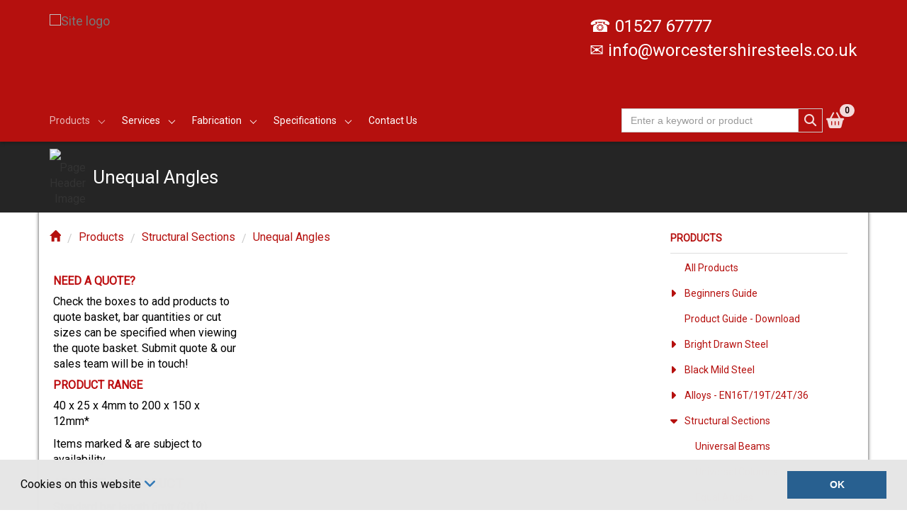

--- FILE ---
content_type: text/html; Charset=UTF-8
request_url: https://www.worcestershiresteel.co.uk/products/structural-sections/unequal-angles/
body_size: 38493
content:
<!DOCTYPE html>
<html lang="en">
	<head>
<link rel="canonical" href="/products/structural-sections/unequal-angles/">
		<meta charset="utf-8">
		<meta http-equiv="X-UA-Compatible" content="IE=edge">
		<title>Worcestershire Steels : Unequal Angles</title>
		
		<meta name="description" content="Mild Steel Angle. Wide range of unequal angle available from stock and to suit your specification. Full 6mtr bars or cut to suit your requirements, collection or delivery.">
		<meta name="keywords" content="Angle, angles, equal angle, black mild, black, black mild, HRMS, RSA, structural steel sections, structural steel" />

		<!-- sp-1320 Site Logo - automatic -->
		<meta property="og:logo" content="/assets/images/thumbs/1MvHvwcpxXu2ANOD83I2WAVUsFgsZpMv0.png" />

		<meta property="og:image" content="" />
		<meta property="og:image:width" content="250" />
		
		<meta property="og:url" content="/products/structural-sections/unequal-angles/" />
		<meta property="og:type" content="article" />
		<meta property="og:title" content="Worcestershire Steels : Unequal Angles" />
		<meta property="og:description" content="Mild Steel Angle. Wide range of unequal angle available from stock and to suit your specification. Full 6mtr bars or cut to suit your requirements, collection or delivery." />
		<meta property="og:site_name" content="Worcestershire Steels" />
		
		<!-- <meta property="fb:app_id" content="1615846845388157"/> -->



		<meta name="author" content="">
		<meta name="robots" content="">

		<meta name="viewport" content="width=device-width,initial-scale=1">

		<!-- Favicons -->
		<link rel="apple-touch-icon-precomposed" href="/assets/images/favicon.png">
<link rel="icon" type="image/png" href="/assets/images/favicon.png">


	<!-- 
	<link rel="apple-touch-icon-precomposed" sizes="57x57" href="/images/logos/favicomatic/apple-touch-icon-57x57.png" />
	<link rel="apple-touch-icon-precomposed" sizes="114x114" href="/images/logos/favicomatic/apple-touch-icon-114x114.png" />
	<link rel="apple-touch-icon-precomposed" sizes="72x72" href="/images/logos/favicomatic/apple-touch-icon-72x72.png" />
	<link rel="apple-touch-icon-precomposed" sizes="144x144" href="/images/logos/favicomatic/apple-touch-icon-144x144.png" />
	<link rel="apple-touch-icon-precomposed" sizes="60x60" href="/images/logos/favicomatic/apple-touch-icon-60x60.png" />
	<link rel="apple-touch-icon-precomposed" sizes="120x120" href="/images/logos/favicomatic/apple-touch-icon-120x120.png" />
	<link rel="apple-touch-icon-precomposed" sizes="76x76" href="/images/logos/favicomatic/apple-touch-icon-76x76.png" />
	<link rel="apple-touch-icon-precomposed" sizes="152x152" href="/images/logos/favicomatic/apple-touch-icon-152x152.png" /> -->





		<!--Webmaster Tools Verification Meta Tag-->
		<script nonce=EFFFE314CF7A1354DED528C7E2AEFEEA>
			//OV-1759 for GA/WMT verification:
			//until https://www.blog.google/products/marketingplatform/analytics/easier-search-console-access-analytics-owners/
			//https://www.googletagmanager.com/gtag/js?id=G-W1H9C65BPX
			//gtag(config, 'G-W1H9C65BPX');
		</script>
		<!-- for multiple verifications.. -->
		<meta name="google-site-verification" content="" />
		<meta name="google-site-verification" content="" />




		<!-- full screen capable -->
		<meta name="apple-mobile-web-app-capable" content="yes">
		<meta name="mobile-web-app-capable" content="yes">

		<!-- this needs to be dynamic, with at least site name, but ideally icons too -->
		<!-- <link rel="manifest" href="/manifest/manifest-pwa.json"> -->


		
		<!-- ======================================================================
		stylesheeets
		=========================================================================== -->
		
		<!--bootstrap -->
		<!-- <link rel="stylesheet" href="https://cdn1.overdrive.io/js/bootstrap/v3.4.1/dist/css/bootstrap.min.css"> -->
		
		<!-- <link rel="stylesheet" href="https://cdn1.overdrive.io/releases/v4.1.56/main.css?nc=">-->
		
		<link rel="stylesheet" href="https://cdn1.overdrive.io/releases/v4.1.56/main-min.1748942519.css"> 

		<!-- <link rel="stylesheet" id="templatecss" href="/html/dialogs/template-designer/api/?action=css&nc=20250428102308"> -->
		<link rel="stylesheet" id="templatecss" href="/plugins/templatebuilder/api/?action=css&nc=20250428102308">
		

		<!-- Optional theme -->
		<!-- <link id="css-theme" rel="stylesheet" href=""> -->


		<!--3rd party components-->
		<!--<link href="/css/fancytree/skin-win8/ui.fancytree.min.css" rel="stylesheet" type="text/css">-->
		<!-- <link href="//www.fuelcdn.com/fuelux/3.2.1/css/fuelux.min.css" rel="stylesheet" type="text/css"> -->
		<!-- <link href="https://cdn1.overdrive.io/js/datatables/v1.10.20/media/css/dataTables.bootstrap.css" rel="stylesheet" type="text/css"> -->
		<!-- <link href="https://cdn1.overdrive.io/js/datatables/v1.10.20/extensions/Buttons/css/buttons.bootstrap.css" rel="stylesheet" type="text/css"> -->
		
		<!-- <link rel="stylesheet" href="/js/lib/bootstrapvalidator/bootstrapvalidator-dist-0.5.3/css/bootstrapValidator.min.css"/> -->
		<!-- <link href="https://cdn1.overdrive.io/js/bootstrap-multiselect/v0.9.15/css/bootstrap-multiselect.css" rel="stylesheet" type="text/css"/> -->


		<!--icons-->
		<!-- <link id="od-css-fontawesome" href="https://cdn1.overdrive.io/fonts/font-awesome/v6.5.1/css/font-awesome.min.css" rel="stylesheet" type="text/css"> -->
		<!-- <script defer src="https://cdn1.overdrive.io/fonts/font-awesome/v6.5.1/svg-with-js/js/fontawesome-all.min.js"></script>
  		<script defer src="https://cdn1.overdrive.io/fonts/font-awesome/v6.5.1/svg-with-js/js/fa-v4-shims.min.js"></script> -->
		
		<!-- <link id="od-css-animate" href="https://cdn1.overdrive.io/css/animate/v3.5.2/animate.min.css" rel="stylesheet" type="text/css"> -->

		<!--fix clearing problems on folder/thumbnail/navigator -->
		<!-- <link id="od-css-gridclearfix" href="/css/grid-clear-fix.css?nc=4156p" rel="stylesheet" type="text/css"> -->
		
		<!--overdrive's main stylesheet-->
		<!-- <link id="od-css-template-main" href="/css/style.css?nc=4156p" rel="stylesheet" type="text/css"> -->
		
		<!-- <link id="od-css-template-nav" href="/css/nav.css?nc=4156p" rel="stylesheet" type="text/css"> -->
		
		<!-- <link id="od-css-template2" href="/html/dialogs/template-designer/template.css?nc=4156p" rel="stylesheet" type="text/css"> -->

		<!-- <link rel="stylesheet" id="printcss" href="/css/print.css" media="print"> -->

		

		
		


		<!--site extras stylesheet stored in sites at /css/site.css-->
<link id='od-css-extras-site' href='/assets/css/site.css?nc=1743437698' rel='stylesheet' type='text/css'>
		

		<style type="text/css" id="dismissables">
		
		</style>
		

		<!-- ======================================================================
		scripts
		=========================================================================== -->

		<!-- <script src="https://browser.sentry-cdn.com/5.7.1/bundle.min.js" crossorigin="anonymous"></script> -->
		<script src="https://cdn1.overdrive.io/js/sentry/v5.7.1/browser/build/bundle.min.js" crossorigin="anonymous"></script>

		<!-- https://cdn.polyfill.io/v3/ -->
		<!-- <script src="https://cdn.polyfill.io/v2/polyfill.js"></script> -->
		<!-- <script crossorigin="anonymous" src="https://polyfill.io/v3/polyfill.min.js"></script> -->
		<!-- ?callback=odpf&features=es5,es6,es7 -->

		<script id="odapp-init" nonce="EFFFE314CF7A1354DED528C7E2AEFEEA">
		
	        /*Create odApp object as a namespace to add plugins inside*/
			var odApp = {"version":"4.1.56","logging":{"errors":{"client":true,"server":true,"sentry":{"publicdsn":"https://2297a8a3c3ad4b1d85ee6714a0acc194@app.getsentry.com/60892","environment":"production"}}},"devmode":false,"testmode":false,"debug":{"level":0},"nocachecode":"4156p","meerkat":{"release":"production","api_base":"https://meerkat-api.overdrive.io/api"},"plugins":{"awesometable":{"name":"awesometable","title":"Awesome Table","categories":["other"],"status":"","release":"beta","icon":"/plugins/awesometable/logo.png","plugin_json_modified":"13/12/2021 14:37:15","basepath":"/plugins/awesometable","options":"/plugins/awesometable/options.html","html":"/plugins/awesometable/plugin.html","css":"/plugins/awesometable/plugin.css","description":"","plugin_js":"/plugins/awesometable/plugin.js","settings":{},"authorised":false},"calendar":{"name":"calendar","categories":["googleother"],"scopes":["https://www.googleapis.com/auth/calendar.readonly"],"requires___":["fullcalendar"],"icon":"https://ssl.gstatic.com/images/branding/product/1x/calendar_2020q4_64dp.png","gadget_options":{"has_padding":"1","tileresize":"reload"},"default_options":{"showweekends":"1","shownav":"1","showdate":"1","showprint":"0","viewmenu":"1","showcalendars":"1","showtz":"1","usecolours":"1","mode":"month","wkst":"2","view":"embedded"},"views":{"month":"plugins-calendar-mode-month-label","week":"plugins-calendar-mode-week-label","day":"plugins-calendar-mode-day-label","agenda":"plugins-calendar-mode-agenda-label"},"plugin_json_modified":"13/12/2021 14:37:16","basepath":"/plugins/calendar","options":"/plugins/calendar/options.html","hasApi":true,"css":"/plugins/calendar/plugin.css","status":"","description":"","title":"calendar","plugin_js":"/plugins/calendar/plugin.js","settings":{},"authorised":false},"cloudsearch":{"name":"cloudsearch","categories":["none"],"help_url":"/managing-your-content/tiles/search/","orderappearing":"20","icon":"/plugins/cloudsearch/icon.png","gadget_options":{"height_min":1,"height":1,"allow_viewmenu":0,"show_header_onadd":0,"has_padding":"1"},"subtypes":[{"name":"od-sitesearch","icon":{"icon":"fas-search"},"action":"/search?q=","categories":["search"],"orderappearing":"10"},{"name":"google-cloudsearch","icon":"/plugins/cloudsearch/icon.png","action":"https://cloudsearch.google.com/cloudsearch/search?q=","categories":["search"]},{"name":"google-web","icon":"/cdn/images/google/google_icon.png","action":"https://www.google.com/search?q=","categories":["search"]},{"name":"google-mail","icon":"https://ssl.gstatic.com/images/branding/product/1x/gmail_2020q4_64dp.png","action":"https://mail.google.com/#search/","categories":["search"]},{"name":"google-drive","icon":"https://ssl.gstatic.com/images/branding/product/1x/drive_2020q4_64dp.png","action":"https://drive.google.com/drive/search?q=","categories":["search"]},{"name":"google-calendar","icon":"https://ssl.gstatic.com/images/branding/product/1x/calendar_2020q4_64dp.png","action":"https://calendar.google.com/calendar/r/search?q=","categories":["search"]},{"name":"google-contacts","icon":"https://www.gstatic.com/images/branding/product/1x/contacts_64dp.png","action":"https://contacts.google.com/search/","categories":["search"]}],"plugin_json_modified":"27/09/2022 11:14:20","basepath":"/plugins/cloudsearch","options":"/plugins/cloudsearch/options.html","html":"/plugins/cloudsearch/plugin.html","css":"/plugins/cloudsearch/plugin.css","status":"","description":"","title":"cloudsearch","plugin_js":"/plugins/cloudsearch/plugin.js","settings":{},"authorised":false},"comments":{"name":"comments","categories":["other"],"icon":{"icon":"fas-comment"},"help_url":"/managing-your-content/tiles/other/discussion/","global":"true","require_name":"plugins_comments","allowrender":true,"gadget_options":{"has_padding":"1"},"plugin_json_modified":"27/09/2022 11:14:21","basepath":"/plugins/comments","options":"/plugins/comments/options.html","hasApi":true,"html":"/plugins/comments/plugin.html","status":"","description":"","title":"comments","plugin_js":"/plugins/comments/plugin.js","settings":{},"authorised":false},"contacts":{"name":"contacts","categories":["googleother"],"orderappearing":"20","scopes":["https://www.googleapis.com/auth/contacts.readonly"],"version":"1.0","icon":"https://www.gstatic.com/images/branding/product/1x/contacts_64dp.png","views":["medium-icons","small-icons","details"],"default_options":{"view":"details","order":"fullname","columns":"fullname, emails, phones","pagesize":"auto","options.viewmenu":"1","options.colvis":"1","options.filter":"1","options.clicktoview":"1","options.responsive":"1"},"plugin_json_modified":"16/03/2022 12:38:45","basepath":"/plugins/contacts","options":"/plugins/contacts/options.html","hasApi":true,"html":"/plugins/contacts/plugin.html","css":"/plugins/contacts/plugin.css","status":"","description":"","title":"contacts","plugin_js":"/plugins/contacts/plugin.js","settings":{},"authorised":false},"dashboard2":{"name":"dashboard2","allowrender":true,"hidden":true,"global":true,"require_name":"plugins_pagebuilder","requires":["gridstack","jqueryui","dialogs"],"icon":{"icon":"fa-table"},"default":{"data":{}},"rhb":{"name":"pagebuilder","icon":"fas-pencil-alt","tips":{"handle":"plugins-pagebuilder-pageedit-tip","handleopen":"od-btn-switchtoview-tip"},"title":"plugins-pagebuilder-pagetitle","helpText":"plugins-pagebuilder-pagetitle-helptext","order":1,"hash":"designing","arialabel":"Page Builder","accesskey":"p"},"doResetBeforeDesignMode":false,"plugin_json_modified":"05/03/2025 14:54:38","basepath":"/plugins/dashboard2","options":"/plugins/dashboard2/options.html","status":"","description":"","title":"dashboard2","plugin_js":"/plugins/dashboard2/plugin.js","options_js":"/plugins/dashboard2/options.js","options_css":"/plugins/dashboard2/options.css","settings":{},"authorised":false,"templates":"[{\"name\":\"ERW Template\",\"data\":[{\"x\":0,\"y\":0,\"width\":4,\"height\":7,\"pagetype\":\"textbox\",\"subtype\":\"\",\"pcopt\":{\"textbox.content\":\"<h4 style=\\\"font-family: Roboto, Helvetica, Arial, sans-serif; color: rgb(51, 51, 51);\\\"><font color=\\\"#bc0c0e\\\"><span style=\\\"font-weight: 700;\\\">NEED&nbsp; A QUOTE?</span></font></h4><h4 style=\\\"font-family: Roboto, Helvetica, Arial, sans-serif; color: rgb(188, 12, 14); margin: 0cm 0cm 7.5pt; font-size: 16px; background-image: initial; background-position: initial; background-size: initial; background-repeat: initial; background-attachment: initial; background-origin: initial; background-clip: initial;\\\"><p style=\\\"color: rgb(51, 51, 51); font-size: 14px;\\\">Check the boxes to add products to quote basket, bar quantities or cut sizes can be specified when viewing the quote basket. Submit quote &amp; our sales team will be in touch!</p></h4><h4 style=\\\"font-family: Roboto, Helvetica, Arial, sans-serif; color: rgb(188, 12, 14); margin: 0cm 0cm 7.5pt; font-size: 16px; background-image: initial; background-position: initial; background-size: initial; background-repeat: initial; background-attachment: initial; background-origin: initial; background-clip: initial;\\\"><br></h4><h4 style=\\\"font-family: Roboto, Helvetica, Arial, sans-serif; color: rgb(188, 12, 14); margin: 0cm 0cm 7.5pt; font-size: 16px; background-image: initial; background-position: initial; background-size: initial; background-repeat: initial; background-attachment: initial; background-origin: initial; background-clip: initial;\\\"><span style=\\\"font-weight: 700;\\\">ABOUT THIS PRODUCT</span></h4><p style=\\\"margin: 0cm 0cm 7.5pt; background-image: initial; background-position: initial; background-size: initial; background-repeat: initial; background-attachment: initial; background-origin: initial; background-clip: initial;\\\">Also known as Handrail, Tube or Pipe. </p><p style=\\\"margin: 0cm 0cm 7.5pt; background-image: initial; background-position: initial; background-size: initial; background-repeat: initial; background-attachment: initial; background-origin: initial; background-clip: initial;\\\">Standard bar length 6mtr (20)<br>Other sizes of ERW available on request. </p><p style=\\\"margin: 0cm 0cm 7.5pt; background-image: initial; background-position: initial; background-size: initial; background-repeat: initial; background-attachment: initial; background-origin: initial; background-clip: initial;\\\">Seamless tube, Aluminium and Stainless Steel tube and gas pipe also available.<br></p>\",\"textbox.options.dismissable\":\"0\",\"gadget\":{\"title\":\"\",\"id\":\"od-gs-7\",\"showHeader\":0}}},{\"x\":4,\"y\":0,\"width\":8,\"height\":25,\"pagetype\":\"drive\",\"subtype\":\"spreadsheet\",\"pcopt\":{\"drive.view\":\"embedded\",\"drive.sheet2.pickerid\":\"43\",\"drive.pickerdata\":\"{\\\"action\\\":\\\"picked\\\",\\\"viewToken\\\":[\\\"all\\\",\\\"Current site\\\",{\\\"parent\\\":\\\"1wv-1xhJmmNgolZx6V9725DBsy0UpEoib\\\",\\\"mimeTypes\\\":\\\"application/vnd.google-apps.spreadsheet\\\",\\\"includeFolders\\\":true,\\\"query\\\":\\\"tamworth steel\\\"}],\\\"docs\\\":[{\\\"id\\\":\\\"1JIcCIzjiXJ_69W0MVXVN9a20A7Df_W4Ho0d_qOKnB5E\\\",\\\"serviceId\\\":\\\"spread\\\",\\\"mimeType\\\":\\\"application/vnd.google-apps.spreadsheet\\\",\\\"name\\\":\\\"Tamworth Steel TSS Product Data\\\",\\\"type\\\":\\\"document\\\",\\\"lastEditedUtc\\\":1691765542090,\\\"iconUrl\\\":\\\"https://drive-thirdparty.googleusercontent.com/16/type/application/vnd.google-apps.spreadsheet\\\",\\\"url\\\":\\\"https://docs.google.com/spreadsheets/d/1JIcCIzjiXJ_69W0MVXVN9a20A7Df_W4Ho0d_qOKnB5E/edit?usp=drive_web\\\",\\\"embedUrl\\\":\\\"https://docs.google.com/spreadsheets/d/1JIcCIzjiXJ_69W0MVXVN9a20A7Df_W4Ho0d_qOKnB5E/htmlembed\\\",\\\"sizeBytes\\\":0,\\\"isShared\\\":true,\\\"organizationDisplayName\\\":\\\"Refractiv\\\",\\\"odUrl\\\":\\\"https://docs.google.com/spreadsheets/d/1JIcCIzjiXJ_69W0MVXVN9a20A7Df_W4Ho0d_qOKnB5E/edit?usp=drive_web\\\",\\\"mimetypeshort\\\":\\\"google-apps.spreadsheet\\\",\\\"mimetype\\\":\\\"application/vnd.google-apps.spreadsheet\\\"}]}\",\"drive.pickeruser\":\"4\",\"drive.pickerid\":\"1JIcCIzjiXJ_69W0MVXVN9a20A7Df_W4Ho0d_qOKnB5E\",\"drive.pickertype\":\"google-apps.spreadsheet\",\"drive.pickername\":\"Tamworth Steel TSS Product Data\",\"drive.sheettype\":\"GRID\",\"drive.sheet2.pickerdata\":\"[{\\\"tabid\\\":\\\"43\\\",\\\"index\\\":25,\\\"sheettype\\\":\\\"GRID\\\",\\\"value\\\":\\\"43\\\",\\\"text\\\":\\\"ROUND ERW\\\",\\\"itemtype\\\":\\\"GRID\\\"}]\",\"drive.sheet2.pickeruser\":\"4\",\"drive.sheet2.pickername\":\"ROUND ERW\",\"drive.tables.striped\":\"1\",\"drive.sheet2.pickertype\":\"GRID\",\"drive.framed-mode\":\"view\",\"drive.options.hidestyle-title\":\"0\",\"drive.options.hidestyle-h1\":\"0\",\"drive.options.paging\":\"0\",\"drive.options.autoplay\":\"0\",\"drive.options.loop\":\"0\",\"drive.tables.bordered\":\"1\",\"drive.tables.condensed\":\"1\",\"drive.tables.wide\":\"1\",\"drive.tables.hover\":\"0\",\"drive.tables.sorting\":\"0\",\"drive.tables.filtering\":\"0\",\"drive.tables.responsive\":\"0\",\"drive.tables.clickview\":\"0\",\"drive.pagesize\":\"none\",\"drive.sheet.freeze.header\":\"1\",\"drive.buttons.colvis\":\"0\",\"drive.buttons.copy\":\"0\",\"drive.buttons.print\":\"0\",\"drive.buttons.pdf\":\"0\",\"gadget\":{\"title\":\"Round ERW\",\"id\":\"od-gs-4\",\"showHeader\":1}}}],\"user\":3,\"created\":\"2023-08-18T15:32:42.493Z\",\"slug\":\"template-erw-template\"},{\"name\":\"Back to Top button\",\"data\":[{\"x\":0,\"y\":0,\"width\":4,\"height\":8,\"pagetype\":\"textbox\",\"subtype\":\"\",\"pcopt\":{\"gadget\":{\"title\":\"\",\"id\":\"od-gs-4\",\"showHeader\":0},\"textbox.content\":\"<h4><span style=\\\"font-weight: 700;\\\"><font color=\\\"#bc0c0e\\\">NEED A QUOTE?</font></span><font color=\\\"#ffffff\\\">E?</font></h4><p>Check the boxes to add products to quote basket, bar quantities or cut sizes can be specified when viewing the quote basket. Submit quote &amp; our sales team will be in touch!</p><p><br></p><h4><font color=\\\"#bc0c0e\\\"><span style=\\\"font-weight: 700;\\\">PRODUCT RANGE</span></font></h4><p style=\\\"margin: 0cm 0cm 7.5pt; background-image: initial; background-position: initial; background-size: initial; background-repeat: initial; background-attachment: initial; background-origin: initial; background-clip: initial;\\\">Imperial : 1/4\\\" x 1/8\\\" to 12\\\" x 1\\\"</p><p style=\\\"margin: 0cm 0cm 7.5pt; background-image: initial; background-position: initial; background-size: initial; background-repeat: initial; background-attachment: initial; background-origin: initial; background-clip: initial;\\\">Metric :&nbsp; &nbsp; 10mm x 3mm to 200mm x 20mm</p><p style=\\\"margin: 0cm 0cm 7.5pt; background-image: initial; background-position: initial; background-size: initial; background-repeat: initial; background-attachment: initial; background-origin: initial; background-clip: initial;\\\"><br></p><h4 style=\\\"margin: 0cm 0cm 7.5pt; background-image: initial; background-position: initial; background-size: initial; background-repeat: initial; background-attachment: initial; background-origin: initial; background-clip: initial;\\\"><span style=\\\"font-weight: 700;\\\"><font color=\\\"#bc0c0e\\\">ABOUT THIS PRODUCT</font></span></h4><p style=\\\"margin: 0cm 0cm 7.5pt; background-image: initial; background-position: initial; background-size: initial; background-repeat: initial; background-attachment: initial; background-origin: initial; background-clip: initial;\\\">Standard bar length 10/12 foot (3mtr)</p>\",\"textbox.options.dismissable\":\"0\"}},{\"x\":6,\"y\":0,\"width\":6,\"height\":1,\"pagetype\":\"elements.button\",\"subtype\":\"\",\"pcopt\":{\"gadget\":{\"title\":\"\",\"id\":\"od-gs-5\"},\"elements.button.bgcolor\":\"#bc0c0e\",\"elements.button.fgcolor\":\"#ffffff\",\"elements.button.text\":\"Back to Top\",\"elements.button.url.pickerdata\":\"[{\\\"fileid\\\":\\\"1m_5AVMdrXneTfcOCxRF2FWvr3PbOUzoU\\\",\\\"tip\\\":\\\"\\\",\\\"path\\\":\\\"/products/bright-mild-steel/bright-flats/\\\",\\\"pageid\\\":\\\"79\\\",\\\"title\\\":\\\"Bright Flats\\\",\\\"keypath\\\":\\\"/9/28/79\\\"}]\",\"elements.button.url.pickeruser\":\"3\",\"elements.button.url.pickerid\":\"79\",\"elements.button.url.pickername\":\"/products/bright-mild-steel/bright-flats/\",\"elements.button.target\":\"_self\",\"elements.button.border.on\":\"0\"}}],\"user\":3,\"created\":\"2023-09-08T16:10:09.517Z\",\"slug\":\"template-back-to-top-button\"},{\"name\":\"Home Page\",\"data\":[{\"x\":0,\"y\":0,\"width\":12,\"height\":2,\"pagetype\":\"textbox\",\"subtype\":\"\",\"pcopt\":{\"gadget\":{\"title\":\"OUR SERVICES\",\"id\":\"od-gs-60\",\"showHeader\":1},\"textbox.content\":\"<h3 align=\\\"center\\\"><font color=\\\"#ffffff\\\" family=\\\"roboto\\\">Steel Supply&nbsp; ●&nbsp; Single Cut&nbsp; ●&nbsp; Multi Cut&nbsp; ●&nbsp; Mitre Cutting&nbsp; ●&nbsp; Shearing&nbsp; ●&nbsp; Drilling&nbsp; ●&nbsp; Welding&nbsp; ●&nbsp; Fabrication</font><p></p></h3>\",\"textbox.valign\":\"center\",\"tileoptions.header.bgcolor\":\"rgb(0,0,0)\",\"tileoptions.body.bgcolor\":\"#bc0c0e\",\"textbox.options.dismissable\":\"0\",\"tileoptions.header.align\":\"center\",\"tileoptions.header.font-size\":\"xlarge\",\"tileoptions.header.color\":\"rgb(255,255,255)\",\"color\":\"rgb(255,255,255)\"}},{\"x\":0,\"y\":2,\"width\":12,\"height\":1,\"pagetype\":\"elements.divider\",\"subtype\":\"\",\"pcopt\":{\"gadget\":{\"title\":\"SERVICES :  Steel Supply  ●  Single Cut  ●  Multi Cut  ●  Mitre Cutting  ●  Shearing  ●  Drilling  ●  Welding  ●  Fabrication\",\"id\":\"od-gs-55\",\"showHeader\":1},\"elements.divider.borderstyle\":\"none\",\"tileoptions.header.bgcolor\":\"#bc0c0e\",\"tileoptions.header.color\":\"#ffffff\",\"color\":\"#ffffff\",\"tileoptions.header.align\":\"center\",\"tileoptions.header.font-size\":\"xlarge\"}},{\"x\":0,\"y\":3,\"width\":3,\"height\":3,\"pagetype\":\"image\",\"subtype\":\"\",\"pcopt\":{\"gadget\":{\"title\":\"Bright Drawn Steel\",\"id\":\"od-gs-7\",\"showHeader\":0},\"image.files.pickerdata\":\"{\\\"action\\\":\\\"picked\\\",\\\"viewToken\\\":[\\\"all\\\",null,{\\\"mimeTypes\\\":\\\"image/bmp,image/cgm,image/g3fax,image/gif,image/ief,image/jpeg,image/ktx,image/png,image/prs.btif,image/svg+xml,image/tiff,image/vnd.adobe.photoshop,image/vnd.dece.graphic,image/vnd.dvb.subtitle,image/vnd.djvu,image/vnd.dwg,image/vnd.dxf,image/vnd.fastbidsheet,image/vnd.fpx,image/vnd.fst,image/vnd.fujixerox.edmics-mmr,image/vnd.fujixerox.edmics-rlc,image/vnd.ms-modi,image/vnd.net-fpx,image/vnd.wap.wbmp,image/vnd.xiff,image/webp,image/x-cmu-raster,image/x-cmx,image/x-freehand,image/x-icon,image/x-pcx,image/x-pict,image/x-portable-anymap,image/x-portable-bitmap,image/x-portable-graymap,image/x-portable-pixmap,image/x-rgb,image/x-xbitmap,image/x-xpixmap,image/x-xwindowdump\\\"}],\\\"docs\\\":[{\\\"id\\\":\\\"1ArMsguxGROccXZ_-i8CLX1zNhEhafxdv\\\",\\\"serviceId\\\":\\\"docs\\\",\\\"mimeType\\\":\\\"image/jpeg\\\",\\\"name\\\":\\\"Brt round - mono.jpg\\\",\\\"description\\\":\\\"\\\",\\\"type\\\":\\\"photo\\\",\\\"lastEditedUtc\\\":1687274370378,\\\"iconUrl\\\":\\\"https://drive-thirdparty.googleusercontent.com/16/type/image/jpeg\\\",\\\"url\\\":\\\"https://drive.google.com/file/d/1ArMsguxGROccXZ_-i8CLX1zNhEhafxdv/view?usp=drive_web\\\",\\\"embedUrl\\\":\\\"https://drive.google.com/file/d/1ArMsguxGROccXZ_-i8CLX1zNhEhafxdv/preview?usp=drive_web\\\",\\\"sizeBytes\\\":316977,\\\"rotation\\\":0,\\\"rotationDegree\\\":0,\\\"parentId\\\":\\\"1bjtInzKs5Reis52zEVNcuM3MrCTulGZ5\\\",\\\"isShared\\\":true,\\\"organizationDisplayName\\\":\\\"Tamworthsteel.co.uk\\\",\\\"odUrl\\\":\\\"/assets/images/thumbs/1ArMsguxGROccXZ_-i8CLX1zNhEhafxdv.png\\\",\\\"mimetypeshort\\\":\\\"imagejpeg\\\",\\\"mimetype\\\":\\\"image/jpeg\\\",\\\"height\\\":44,\\\"width\\\":100,\\\"aspectratio\\\":0.44}]}\",\"image.files.pickeruser\":\"1\",\"image.files.pickerid\":\"1ArMsguxGROccXZ_-i8CLX1zNhEhafxdv\",\"image.files.pickertype\":\"imagejpeg\",\"image.files.pickername\":\"Brt round - mono.jpg\",\"image.style.cover\":\"1\",\"image.linkurl.options.newtab\":\"1\",\"image.caption-position\":\"center\",\"image.action\":\"link\",\"tileoptions.body.bgcolor\":\"rgb(255,255,255)\",\"tileoptions.borders.color\":\"#beb8b8\",\"image.caption\":\"Bright Drawn Steel\",\"image.align-option\":\"top-center\",\"image.style.overlay\":\"1\",\"image.linkurl.pickerdata\":\"[]\",\"image.linkurl.pickeruser\":\"1\",\"image.linkurl.pickername\":\"/products/bright-mild-steel/\",\"tileoptions.borders.width\":\"3\",\"tileoptions.borders.style\":\"solid\",\"image.linktext\":\"<h2><b>Bright Drawn <br/> Mild Steel</b></h2>\"}},{\"x\":3,\"y\":3,\"width\":3,\"height\":3,\"pagetype\":\"image\",\"subtype\":\"\",\"pcopt\":{\"gadget\":{\"title\":\"Bright Drawn Steel\",\"id\":\"od-gs-18\",\"showHeader\":0},\"image.files.pickerdata\":\"{\\\"action\\\":\\\"picked\\\",\\\"viewToken\\\":[\\\"upload\\\",null,{\\\"parent\\\":\\\"1wv-1xhJmmNgolZx6V9725DBsy0UpEoib\\\",\\\"query\\\":\\\"docs\\\"}],\\\"docs\\\":[{\\\"id\\\":\\\"1d9v7USC8d5LSSFOc4jgbyD1DBmv9_EyK\\\",\\\"serviceId\\\":\\\"docs\\\",\\\"mimeType\\\":\\\"image/jpeg\\\",\\\"name\\\":\\\"Beams + channels 2 - mono 31.7.23.jpg\\\",\\\"description\\\":\\\"\\\",\\\"type\\\":\\\"photo\\\",\\\"lastEditedUtc\\\":1690815821060,\\\"iconUrl\\\":\\\"https://ssl.gstatic.com/docs/doclist/images/icon_10_generic_list.png\\\",\\\"url\\\":\\\"https://drive.google.com/file/d/1d9v7USC8d5LSSFOc4jgbyD1DBmv9_EyK/view?usp=drive_web\\\",\\\"downloadUrl\\\":\\\"https://docs.google.com/uc?export=download&id=1d9v7USC8d5LSSFOc4jgbyD1DBmv9_EyK&revid=0B2_1WH-cJfeZYWphS2ZGR3NQVVdnVGZzS3VyRjlRTWJ5WWdVPQ\\\",\\\"uploadId\\\":\\\"0\\\",\\\"uploadState\\\":\\\"success\\\",\\\"isNew\\\":true,\\\"odUrl\\\":\\\"/assets/images/thumbs/1d9v7USC8d5LSSFOc4jgbyD1DBmv9_EyK.png\\\",\\\"mimetypeshort\\\":\\\"imagejpeg\\\",\\\"mimetype\\\":\\\"image/jpeg\\\",\\\"height\\\":46,\\\"width\\\":100,\\\"aspectratio\\\":0.46}]}\",\"image.files.pickeruser\":\"1\",\"image.files.pickerid\":\"1d9v7USC8d5LSSFOc4jgbyD1DBmv9_EyK\",\"image.files.pickertype\":\"imagejpeg\",\"image.files.pickername\":\"Beams + channels 2 - mono 31.7.23.jpg\",\"image.style.cover\":\"1\",\"image.linkurl.options.newtab\":\"1\",\"image.caption-position\":\"center\",\"image.linktext\":\"<h2><b>Black Mild & <br/> Structural Steel</b></h2>\",\"image.action\":\"link\",\"tileoptions.body.bgcolor\":\"rgb(255,255,255)\",\"tileoptions.borders.color\":\"#beb8b8\",\"image.caption\":\"Bright Drawn Steel\",\"image.align-option\":\"top-center\",\"image.style.overlay\":\"1\",\"image.linkurl.pickerdata\":\"[]\",\"image.linkurl.pickeruser\":\"1\",\"image.linkurl.pickername\":\"/products/black-mild-steel/\",\"tileoptions.borders.width\":\"3\",\"tileoptions.borders.style\":\"solid\"}},{\"x\":6,\"y\":3,\"width\":3,\"height\":3,\"pagetype\":\"image\",\"subtype\":\"\",\"pcopt\":{\"gadget\":{\"title\":\"Bright Drawn Steel\",\"id\":\"od-gs-20\",\"showHeader\":0},\"image.files.pickerdata\":\"{\\\"action\\\":\\\"picked\\\",\\\"viewToken\\\":[\\\"upload\\\",null,{\\\"parent\\\":\\\"1wv-1xhJmmNgolZx6V9725DBsy0UpEoib\\\",\\\"query\\\":\\\"docs\\\"}],\\\"docs\\\":[{\\\"id\\\":\\\"1aYb_JG3xhUUI-i3pIofk3TC3JoNCOjHK\\\",\\\"serviceId\\\":\\\"docs\\\",\\\"mimeType\\\":\\\"image/jpeg\\\",\\\"name\\\":\\\"RHS - mono - zoom 31.7.23.1.jpg\\\",\\\"description\\\":\\\"\\\",\\\"type\\\":\\\"photo\\\",\\\"lastEditedUtc\\\":1690816063464,\\\"iconUrl\\\":\\\"https://ssl.gstatic.com/docs/doclist/images/icon_10_generic_list.png\\\",\\\"url\\\":\\\"https://drive.google.com/file/d/1aYb_JG3xhUUI-i3pIofk3TC3JoNCOjHK/view?usp=drive_web\\\",\\\"downloadUrl\\\":\\\"https://docs.google.com/uc?export=download&id=1aYb_JG3xhUUI-i3pIofk3TC3JoNCOjHK&revid=0B2_1WH-cJfeZM2FHbWxkVG83elpwYXdKOHk0SlB1c3IvTXhzPQ\\\",\\\"uploadId\\\":\\\"0\\\",\\\"uploadState\\\":\\\"success\\\",\\\"isNew\\\":true,\\\"odUrl\\\":\\\"/assets/images/thumbs/1aYb_JG3xhUUI-i3pIofk3TC3JoNCOjHK.png\\\",\\\"mimetypeshort\\\":\\\"imagejpeg\\\",\\\"mimetype\\\":\\\"image/jpeg\\\"}]}\",\"image.files.pickeruser\":\"1\",\"image.files.pickerid\":\"1aYb_JG3xhUUI-i3pIofk3TC3JoNCOjHK\",\"image.files.pickertype\":\"imagejpeg\",\"image.files.pickername\":\"RHS - mono - zoom 31.7.23.1.jpg\",\"image.style.cover\":\"1\",\"image.linkurl.options.newtab\":\"1\",\"image.caption-position\":\"center\",\"image.linktext\":\"<h2><b>Hollow Section <br/>& Tube</b></h2>\",\"image.action\":\"link\",\"tileoptions.body.bgcolor\":\"rgb(255,255,255)\",\"tileoptions.borders.color\":\"#beb8b8\",\"image.caption\":\"Bright Drawn Steel\",\"image.align-option\":\"top-center\",\"image.style.overlay\":\"1\",\"image.linkurl.pickerdata\":\"[]\",\"image.linkurl.pickeruser\":\"1\",\"image.linkurl.pickername\":\"/products/structural-sections/\",\"tileoptions.borders.width\":\"3\",\"tileoptions.borders.style\":\"solid\"}},{\"x\":9,\"y\":3,\"width\":3,\"height\":3,\"pagetype\":\"image\",\"subtype\":\"\",\"pcopt\":{\"gadget\":{\"title\":\"Bright Drawn Steel\",\"id\":\"od-gs-19\",\"showHeader\":0},\"image.files.pickerdata\":\"{\\\"action\\\":\\\"picked\\\",\\\"viewToken\\\":[\\\"all\\\",null,{\\\"mimeTypes\\\":\\\"image/bmp,image/cgm,image/g3fax,image/gif,image/ief,image/jpeg,image/ktx,image/png,image/prs.btif,image/svg+xml,image/tiff,image/vnd.adobe.photoshop,image/vnd.dece.graphic,image/vnd.dvb.subtitle,image/vnd.djvu,image/vnd.dwg,image/vnd.dxf,image/vnd.fastbidsheet,image/vnd.fpx,image/vnd.fst,image/vnd.fujixerox.edmics-mmr,image/vnd.fujixerox.edmics-rlc,image/vnd.ms-modi,image/vnd.net-fpx,image/vnd.wap.wbmp,image/vnd.xiff,image/webp,image/x-cmu-raster,image/x-cmx,image/x-freehand,image/x-icon,image/x-pcx,image/x-pict,image/x-portable-anymap,image/x-portable-bitmap,image/x-portable-graymap,image/x-portable-pixmap,image/x-rgb,image/x-xbitmap,image/x-xpixmap,image/x-xwindowdump\\\"}],\\\"docs\\\":[{\\\"id\\\":\\\"1pmYN6iHrd6_yG1BbAEEWoj2Vh19PGr_A\\\",\\\"serviceId\\\":\\\"docs\\\",\\\"mimeType\\\":\\\"image/jpeg\\\",\\\"name\\\":\\\"Plate 3 - mono (1).jpg\\\",\\\"description\\\":\\\"\\\",\\\"type\\\":\\\"photo\\\",\\\"lastEditedUtc\\\":1687786709000,\\\"iconUrl\\\":\\\"https://drive-thirdparty.googleusercontent.com/16/type/image/jpeg\\\",\\\"url\\\":\\\"https://drive.google.com/file/d/1pmYN6iHrd6_yG1BbAEEWoj2Vh19PGr_A/view?usp=drive_web\\\",\\\"embedUrl\\\":\\\"https://drive.google.com/file/d/1pmYN6iHrd6_yG1BbAEEWoj2Vh19PGr_A/preview?usp=drive_web\\\",\\\"sizeBytes\\\":326366,\\\"rotation\\\":0,\\\"rotationDegree\\\":0,\\\"parentId\\\":\\\"1bjtInzKs5Reis52zEVNcuM3MrCTulGZ5\\\",\\\"isShared\\\":true,\\\"organizationDisplayName\\\":\\\"Tamworthsteel.co.uk\\\",\\\"odUrl\\\":\\\"/assets/images/thumbs/1pmYN6iHrd6_yG1BbAEEWoj2Vh19PGr_A.png\\\",\\\"mimetypeshort\\\":\\\"imagejpeg\\\",\\\"mimetype\\\":\\\"image/jpeg\\\"}]}\",\"image.files.pickeruser\":\"1\",\"image.files.pickerid\":\"1pmYN6iHrd6_yG1BbAEEWoj2Vh19PGr_A\",\"image.files.pickertype\":\"imagejpeg\",\"image.files.pickername\":\"Plate 3 - mono (1).jpg\",\"image.style.cover\":\"1\",\"image.linkurl.options.newtab\":\"1\",\"image.caption-position\":\"center\",\"image.linktext\":\"<h2><b>Sheet & Plate <br/>Flooring & Mesh</b></h2>\",\"image.action\":\"link\",\"tileoptions.borders.color\":\"#beb8b8\",\"image.caption\":\"Bright Drawn Steel\",\"image.align-option\":\"top-center\",\"image.style.overlay\":\"1\",\"image.linkurl.pickerdata\":\"[]\",\"image.linkurl.pickeruser\":\"1\",\"image.linkurl.pickername\":\"/products/structural-sections/\",\"tileoptions.borders.width\":\"3\",\"tileoptions.borders.style\":\"solid\"}},{\"x\":0,\"y\":6,\"width\":12,\"height\":1,\"pagetype\":\"elements.divider\",\"subtype\":\"\",\"pcopt\":{\"gadget\":{\"title\":\"\",\"id\":\"od-gs-59\",\"showHeader\":0},\"elements.divider.height\":\"4\"}},{\"x\":0,\"y\":7,\"width\":6,\"height\":5,\"pagetype\":\"textbox\",\"subtype\":\"\",\"pcopt\":{\"gadget\":{\"title\":\"SPECIALISTS IN SUPPLYING TO TRADE AND PUBLIC\",\"id\":\"od-gs-5\"},\"tileoptions.header.align\":\"center\",\"tileoptions.header.font-size\":\"xlarge\",\"tileoptions.header.color\":\"white\",\"color\":\"white\",\"textbox.options.dismissable\":\"0\",\"tileoptions.header.bgcolor\":\"#bc0c0e\",\"tileoptions.body.bgcolor\":\"#f2f2f2\",\"textbox.content\":\"<p>A family business established in 1973, we are a quality assured multi-product stockist, offering many services including cutting, drilling, shearing and fabrication in addition to our extensive stockholding capabilities.</p>\\n<p>Strategically placed to service any steel requirements throughout the UK, we offer competitive prices and prompt delivery with our own fleet of vehicles.</p>\\n<p>We believe that reliable, efficient service and fast turnaround is key to the successful long lasting relationships we have enjoyed with our customers for over 50 years. Our company ethos is based upon service and customer satisfaction, ensuring our customers get exactly what they need, when they need it.</p>\",\"textbox.valign\":\"center\"}},{\"x\":6,\"y\":7,\"width\":6,\"height\":5,\"pagetype\":\"video\",\"subtype\":\"\",\"pcopt\":{\"gadget\":{\"title\":\"https://www.youtube.com/watch?v=nD72wAXMZeo\",\"id\":\"od-gs-25\",\"showHeader\":0},\"video.url\":\"https://youtu.be/RyPvciYguOA\",\"video.options.autoplay\":\"1\",\"video.options.rel\":\"0\",\"video.options.16by9\":\"0\",\"video.options.showpopout\":\"0\"}},{\"x\":0,\"y\":12,\"width\":12,\"height\":1,\"pagetype\":\"elements.divider\",\"subtype\":\"\",\"pcopt\":{\"gadget\":{\"title\":\"\",\"id\":\"od-gs-57\"},\"elements.divider.height\":\"4\"}},{\"x\":0,\"y\":13,\"width\":4,\"height\":4,\"pagetype\":\"image\",\"subtype\":\"\",\"pcopt\":{\"image.files.pickerdata\":\"{\\\"action\\\":\\\"picked\\\",\\\"viewToken\\\":[\\\"upload\\\",null,{\\\"parent\\\":\\\"1wv-1xhJmmNgolZx6V9725DBsy0UpEoib\\\",\\\"query\\\":\\\"docs\\\"}],\\\"docs\\\":[{\\\"id\\\":\\\"1tLoA16owjCzOjcVOY4LDMBiGL20ZpHSj\\\",\\\"serviceId\\\":\\\"docs\\\",\\\"mimeType\\\":\\\"image/jpeg\\\",\\\"name\\\":\\\"Welding 3 - TPK.jpg\\\",\\\"description\\\":\\\"\\\",\\\"type\\\":\\\"photo\\\",\\\"lastEditedUtc\\\":1692365225303,\\\"iconUrl\\\":\\\"https://ssl.gstatic.com/docs/doclist/images/icon_10_generic_list.png\\\",\\\"url\\\":\\\"https://drive.google.com/file/d/1tLoA16owjCzOjcVOY4LDMBiGL20ZpHSj/view?usp=drive_web\\\",\\\"downloadUrl\\\":\\\"https://docs.google.com/uc?export=download&id=1tLoA16owjCzOjcVOY4LDMBiGL20ZpHSj&revid=0B2_1WH-cJfeZUHJRcDhGRlNTZHdSVVhnT2c2MnVreWVPRzZNPQ\\\",\\\"uploadId\\\":\\\"0\\\",\\\"uploadState\\\":\\\"success\\\",\\\"isNew\\\":true,\\\"odUrl\\\":\\\"/assets/images/thumbs/1tLoA16owjCzOjcVOY4LDMBiGL20ZpHSj.png\\\",\\\"mimetypeshort\\\":\\\"imagejpeg\\\",\\\"mimetype\\\":\\\"image/jpeg\\\"}]}\",\"image.files.pickeruser\":\"1\",\"image.files.pickerid\":\"1tLoA16owjCzOjcVOY4LDMBiGL20ZpHSj\",\"image.files.pickertype\":\"imagejpeg\",\"image.files.pickername\":\"Welding 3 - TPK.jpg\",\"image.style.cover\":\"1\",\"image.linkurl.options.newtab\":\"0\",\"gadget\":{\"title\":\"Experienced MIG & TIG Welders\",\"id\":\"od-gs-31\",\"showHeader\":0},\"tileoptions.header.font-size\":\"xlarge\",\"tileoptions.header.color\":\"#bc0c0e\",\"color\":\"#bc0c0e\",\"image.align-option\":\"top-left\",\"image.style.overlay\":\"1\"}},{\"x\":4,\"y\":13,\"width\":8,\"height\":4,\"pagetype\":\"textbox\",\"subtype\":\"\",\"pcopt\":{\"gadget\":{\"title\":\"CUTTING AND FABRICATION SPECIALISTS\",\"id\":\"od-gs-46\"},\"tileoptions.header.align\":\"center\",\"tileoptions.header.font-size\":\"xlarge\",\"tileoptions.header.color\":\"white\",\"color\":\"white\",\"textbox.options.dismissable\":\"0\",\"tileoptions.header.bgcolor\":\"#bc0c0e\",\"tileoptions.body.bgcolor\":\"#f2f2f2\",\"textbox.content\":\"<p>We offer a full cutting and fabrication service - from a single cut and mitre cutting to production batches; from a drilled beam to portal frames, staircases or large custom made fabrications, all available to both commercial and domestic markets.</p><p>With our 14 automatic bandsaws we offer a fast turnaround to tight tolerances with same day collection or next day delivery whenever possible.</p><p>To complement our wide range of sheet and plate, our in-house shearing facility can guillotine 1mm to 10mm from stock for one off requirements or batch quantities.</p><p>We also offer associated services such as galvanising, powder coating and shot blasting through a well established and trusted supplier base, so whatever your steel needs we can help - call us today!</p>\",\"textbox.valign\":\"center\"}},{\"x\":0,\"y\":17,\"width\":12,\"height\":1,\"pagetype\":\"elements.divider\",\"subtype\":\"\",\"pcopt\":{\"gadget\":{\"title\":\"\",\"id\":\"od-gs-58\"},\"elements.divider.height\":\"4\"}},{\"x\":0,\"y\":18,\"width\":8,\"height\":6,\"pagetype\":\"textbox\",\"subtype\":\"\",\"pcopt\":{\"gadget\":{\"title\":\"WHY BUY FROM TAMWORTH STEEL?\",\"id\":\"od-gs-34\"},\"tileoptions.header.align\":\"center\",\"tileoptions.header.font-size\":\"xlarge\",\"tileoptions.header.color\":\"white\",\"color\":\"white\",\"textbox.options.dismissable\":\"0\",\"tileoptions.header.bgcolor\":\"#bc0c0e\",\"tileoptions.body.bgcolor\":\"#f2f2f2\",\"textbox.valign\":\"center\",\"textbox.content\":\"<p class=\\\"MsoNormal\\\">With over 50 years in the steel industry, you’re in safe and\\nexperienced hands&nbsp; - whether you’re a blue chip company or\\na DIY hobbyist/enthusiast, our knowledgeable &amp; friendly staff are here to help you achieve your goal with the minimum of fuss and maximum attention to your requirements.<o:p></o:p></p>\\n\\n<p class=\\\"MsoNormal\\\">Our wide range of stock from\\na core of trusted suppliers is backed up by test certification and full traceability. </p><p class=\\\"MsoNormal\\\">We are fully committed to providing our customers with the highest standards in service, product quality and reliability as reflected in our Quality Management Systems that are certified to <a href=\\\"https://staging.tamworthsteel.co.uk/qualityce/quality/\\\" target=\\\"_blank\\\">BS EN ISO 9001</a>. We are also fully compliant with UKCA requirements (formerly CE marking) to <a href=\\\"https://staging.tamworthsteel.co.uk/qualityce/ce-marking/\\\" target=\\\"_blank\\\">BS EN 1090</a> and can manufacture&nbsp;structural steel fabrications up to and including Execution Class 2, giving you complete peace of mind that any structural fabrication work meets legal requirements with full documentation provided.</p><p class=\\\"MsoNormal\\\">The Tamworth Steel fleet of vehicles ensures a reliable and\\nspeedy delivery, be it local or nationwide, to help you meet your deadlines and\\nthe ease of having an account or paying by debit/credit card or BACS ensures a\\nsmooth operation from start to finish.</p><p class=\\\"MsoNormal\\\"><o:p></o:p></p>\"}},{\"x\":8,\"y\":18,\"width\":4,\"height\":3,\"pagetype\":\"image\",\"subtype\":\"\",\"pcopt\":{\"image.files.pickerdata\":\"{\\\"action\\\":\\\"picked\\\",\\\"viewToken\\\":[\\\"all\\\",null,{\\\"mimeTypes\\\":\\\"image/bmp,image/cgm,image/g3fax,image/gif,image/ief,image/jpeg,image/ktx,image/png,image/prs.btif,image/svg+xml,image/tiff,image/vnd.adobe.photoshop,image/vnd.dece.graphic,image/vnd.dvb.subtitle,image/vnd.djvu,image/vnd.dwg,image/vnd.dxf,image/vnd.fastbidsheet,image/vnd.fpx,image/vnd.fst,image/vnd.fujixerox.edmics-mmr,image/vnd.fujixerox.edmics-rlc,image/vnd.ms-modi,image/vnd.net-fpx,image/vnd.wap.wbmp,image/vnd.xiff,image/webp,image/x-cmu-raster,image/x-cmx,image/x-freehand,image/x-icon,image/x-pcx,image/x-pict,image/x-portable-anymap,image/x-portable-bitmap,image/x-portable-graymap,image/x-portable-pixmap,image/x-rgb,image/x-xbitmap,image/x-xpixmap,image/x-xwindowdump\\\"}],\\\"docs\\\":[{\\\"id\\\":\\\"10rkrTrvBMyeo75eFPnGWUdXU-tQtjuPk\\\",\\\"serviceId\\\":\\\"docs\\\",\\\"mimeType\\\":\\\"image/jpeg\\\",\\\"name\\\":\\\"tss-pics-027.jpg\\\",\\\"description\\\":\\\"family business established in 1973\\\",\\\"type\\\":\\\"photo\\\",\\\"lastEditedUtc\\\":1676906780963,\\\"iconUrl\\\":\\\"https://drive-thirdparty.googleusercontent.com/16/type/image/jpeg\\\",\\\"url\\\":\\\"https://drive.google.com/file/d/10rkrTrvBMyeo75eFPnGWUdXU-tQtjuPk/view?usp=drive_web\\\",\\\"embedUrl\\\":\\\"https://drive.google.com/file/d/10rkrTrvBMyeo75eFPnGWUdXU-tQtjuPk/preview?usp=drive_web\\\",\\\"sizeBytes\\\":73984,\\\"rotation\\\":0,\\\"rotationDegree\\\":0,\\\"isShared\\\":true,\\\"organizationDisplayName\\\":\\\"Tamworthsteel.co.uk\\\",\\\"odUrl\\\":\\\"/assets/images/thumbs/10rkrTrvBMyeo75eFPnGWUdXU-tQtjuPk.png\\\",\\\"mimetypeshort\\\":\\\"imagejpeg\\\",\\\"mimetype\\\":\\\"image/jpeg\\\",\\\"height\\\":52,\\\"width\\\":100,\\\"aspectratio\\\":0.52}]}\",\"image.files.pickeruser\":\"1\",\"image.files.pickerid\":\"10rkrTrvBMyeo75eFPnGWUdXU-tQtjuPk\",\"image.files.pickertype\":\"imagejpeg\",\"image.files.pickername\":\"tss-pics-027.jpg\",\"image.style.cover\":\"1\",\"image.linkurl.options.newtab\":\"0\",\"gadget\":{\"title\":\"Wide choice direct from stock\",\"id\":\"od-gs-30\",\"showHeader\":0},\"tileoptions.header.font-size\":\"xlarge\",\"tileoptions.header.color\":\"#bc0c0e\",\"color\":\"#bc0c0e\",\"image.align-option\":\"top-left\",\"image.style.overlay\":\"1\"}},{\"x\":8,\"y\":21,\"width\":4,\"height\":3,\"pagetype\":\"image\",\"subtype\":\"\",\"pcopt\":{\"image.files.pickerdata\":\"{\\\"action\\\":\\\"picked\\\",\\\"viewToken\\\":[\\\"all\\\",null,{\\\"mimeTypes\\\":\\\"image/bmp,image/cgm,image/g3fax,image/gif,image/ief,image/jpeg,image/ktx,image/png,image/prs.btif,image/svg+xml,image/tiff,image/vnd.adobe.photoshop,image/vnd.dece.graphic,image/vnd.dvb.subtitle,image/vnd.djvu,image/vnd.dwg,image/vnd.dxf,image/vnd.fastbidsheet,image/vnd.fpx,image/vnd.fst,image/vnd.fujixerox.edmics-mmr,image/vnd.fujixerox.edmics-rlc,image/vnd.ms-modi,image/vnd.net-fpx,image/vnd.wap.wbmp,image/vnd.xiff,image/webp,image/x-cmu-raster,image/x-cmx,image/x-freehand,image/x-icon,image/x-pcx,image/x-pict,image/x-portable-anymap,image/x-portable-bitmap,image/x-portable-graymap,image/x-portable-pixmap,image/x-rgb,image/x-xbitmap,image/x-xpixmap,image/x-xwindowdump\\\"}],\\\"docs\\\":[{\\\"id\\\":\\\"1vztV1XMBdwwMrz76cKNgppmF6V4Eo9ok\\\",\\\"serviceId\\\":\\\"docs\\\",\\\"mimeType\\\":\\\"image/jpeg\\\",\\\"name\\\":\\\"tss-pics-055.jpg\\\",\\\"description\\\":\\\"Strategically placed to service any steel requirements throughout the UK\\\",\\\"type\\\":\\\"photo\\\",\\\"lastEditedUtc\\\":1676906780963,\\\"iconUrl\\\":\\\"https://drive-thirdparty.googleusercontent.com/16/type/image/jpeg\\\",\\\"url\\\":\\\"https://drive.google.com/file/d/1vztV1XMBdwwMrz76cKNgppmF6V4Eo9ok/view?usp=drive_web\\\",\\\"embedUrl\\\":\\\"https://drive.google.com/file/d/1vztV1XMBdwwMrz76cKNgppmF6V4Eo9ok/preview?usp=drive_web\\\",\\\"sizeBytes\\\":80724,\\\"rotation\\\":0,\\\"rotationDegree\\\":0,\\\"isShared\\\":true,\\\"organizationDisplayName\\\":\\\"Tamworthsteel.co.uk\\\",\\\"odUrl\\\":\\\"/assets/images/thumbs/1vztV1XMBdwwMrz76cKNgppmF6V4Eo9ok.png\\\",\\\"mimetypeshort\\\":\\\"imagejpeg\\\",\\\"mimetype\\\":\\\"image/jpeg\\\"}]}\",\"image.files.pickeruser\":\"1\",\"image.files.pickerid\":\"1vztV1XMBdwwMrz76cKNgppmF6V4Eo9ok\",\"image.files.pickertype\":\"imagejpeg\",\"image.files.pickername\":\"tss-pics-055.jpg\",\"image.style.cover\":\"0\",\"image.linkurl.options.newtab\":\"0\",\"gadget\":{\"title\":\"\",\"id\":\"od-gs-50\",\"showHeader\":0},\"image.align-option\":\"top-left\",\"image.style.overlay\":\"1\"}}],\"user\":3,\"created\":\"2023-11-22T18:01:55.758Z\",\"slug\":\"template-home-page\"},{\"name\":\"Steel Spec\",\"data\":[{\"x\":0,\"y\":0,\"w\":12,\"h\":22,\"pagetype\":\"textbox\",\"subtype\":\"\",\"pcopt\":{\"textbox.content\":\"<span id=\\\"docs-internal-guid-e83d4faf-7fff-2b4d-3798-3a3c627f04fb\\\"><h2 dir=\\\"ltr\\\" style=\\\"line-height:1.38;margin-top:18pt;margin-bottom:4pt;\\\"><span style=\\\"font-size: 18pt; font-family: Arial, sans-serif; background-color: transparent; font-weight: 700; font-variant-numeric: normal; font-variant-east-asian: normal; font-variant-alternates: normal; vertical-align: baseline; white-space-collapse: preserve;\\\"><font color=\\\"#bc0c0e\\\">General Information</font></span></h2><p dir=\\\"ltr\\\" style=\\\"line-height:1.38;margin-top:0pt;margin-bottom:0pt;\\\"><span style=\\\"font-size: 11pt; font-family: Arial, sans-serif; color: rgb(0, 0, 0); background-color: transparent; font-variant-numeric: normal; font-variant-east-asian: normal; font-variant-alternates: normal; vertical-align: baseline; white-space-collapse: preserve;\\\">Mild steels have a low carbon content, typically under 0.25%, and are best suited to applications that do not involve heavy loads or stresses. Their easy workability and weldability make them ideal for a range of fabricated products.</span></p><br><p dir=\\\"ltr\\\" style=\\\"line-height:1.38;margin-top:0pt;margin-bottom:0pt;\\\"><span style=\\\"font-size: 11pt; font-family: Arial, sans-serif; color: rgb(0, 0, 0); background-color: transparent; font-variant-numeric: normal; font-variant-east-asian: normal; font-variant-alternates: normal; vertical-align: baseline; white-space-collapse: preserve;\\\">Carbon steels, such as En8 and En9 are generally suitable for applications requiring added strength and superior tensile properties to mild steel.</span></p><br><p dir=\\\"ltr\\\" style=\\\"line-height:1.38;margin-top:0pt;margin-bottom:0pt;\\\"><span style=\\\"font-size: 11pt; font-family: Arial, sans-serif; color: rgb(0, 0, 0); background-color: transparent; font-variant-numeric: normal; font-variant-east-asian: normal; font-variant-alternates: normal; vertical-align: baseline; white-space-collapse: preserve;\\\">Where greater strength is required, alloy steels such as En19 and En24, with specific alloying elements such as nickel or chromium added, make them suitable for a variety of highly stressed applications.</span></p><br><h2 dir=\\\"ltr\\\" style=\\\"line-height:1.38;margin-top:18pt;margin-bottom:4pt;\\\"><span style=\\\"font-size: 18pt; font-family: Arial, sans-serif; background-color: transparent; font-weight: 700; font-variant-numeric: normal; font-variant-east-asian: normal; font-variant-alternates: normal; vertical-align: baseline; white-space-collapse: preserve;\\\"><font color=\\\"#bc0c0e\\\">Steel Standards &amp; Specifications</font></span></h2><p dir=\\\"ltr\\\" style=\\\"line-height:1.38;margin-top:0pt;margin-bottom:0pt;\\\"><span style=\\\"font-size: 11pt; font-family: Arial, sans-serif; color: rgb(0, 0, 0); background-color: transparent; font-variant-numeric: normal; font-variant-east-asian: normal; font-variant-alternates: normal; vertical-align: baseline; white-space-collapse: preserve;\\\">Although there are literally hundreds of specifications relating to steels, most steel users in practice will come across a relatively small number of specifications as part of their work. The En designation was replaced by a six digit system when the BS 970 was revised in 1970, e.g 080A15.&nbsp; This code is constructed as detailed below :&nbsp;</span></p><br><p dir=\\\"ltr\\\" style=\\\"line-height:1.38;margin-top:0pt;margin-bottom:0pt;\\\"><span style=\\\"font-size: 11pt; font-family: Arial, sans-serif; color: rgb(0, 0, 0); background-color: transparent; font-variant-numeric: normal; font-variant-east-asian: normal; font-variant-alternates: normal; vertical-align: baseline; white-space-collapse: preserve;\\\">The first three symbols are a number code indicating the type of steel :</span><span style=\\\"font-size: 11pt; font-family: Arial, sans-serif; color: rgb(0, 0, 0); background-color: transparent; font-variant-numeric: normal; font-variant-east-asian: normal; font-variant-alternates: normal; vertical-align: baseline; white-space-collapse: preserve;\\\"><span class=\\\"Apple-tab-span\\\" style=\\\"text-wrap: nowrap;\\\">\\t</span></span></p><div dir=\\\"ltr\\\" style=\\\"margin-left:0pt;\\\" align=\\\"left\\\"><table style=\\\"border: none;\\\"><colgroup><col width=\\\"102\\\"><col width=\\\"522\\\"></colgroup><tbody><tr style=\\\"height:0pt\\\"><td style=\\\"border-left:solid #cccccc 1pt;border-right:solid #cccccc 1pt;border-bottom:solid #cccccc 1pt;border-top:solid #cccccc 1pt;vertical-align:top;padding:5pt 5pt 5pt 5pt;overflow:hidden;overflow-wrap:break-word;\\\"><br></td><td style=\\\"border-left:solid #cccccc 1pt;border-right:solid #cccccc 1pt;border-bottom:solid #cccccc 1pt;border-top:solid #cccccc 1pt;vertical-align:top;padding:5pt 5pt 5pt 5pt;overflow:hidden;overflow-wrap:break-word;\\\"><br></td></tr><tr style=\\\"height:0pt\\\"><td style=\\\"border-left:solid #cccccc 1pt;border-right:solid #cccccc 1pt;border-bottom:solid #cccccc 1pt;border-top:solid #cccccc 1pt;vertical-align:top;background-color:#efefef;padding:5pt 5pt 5pt 5pt;overflow:hidden;overflow-wrap:break-word;\\\"><p dir=\\\"ltr\\\" style=\\\"line-height:1.2;margin-top:0pt;margin-bottom:0pt;\\\"><span style=\\\"font-size: 11pt; font-family: Arial, sans-serif; color: rgb(0, 0, 0); background-color: transparent; font-variant-numeric: normal; font-variant-east-asian: normal; font-variant-alternates: normal; vertical-align: baseline; white-space-collapse: preserve;\\\">000 - 199</span></p></td><td style=\\\"border-left:solid #cccccc 1pt;border-right:solid #cccccc 1pt;border-bottom:solid #cccccc 1pt;border-top:solid #cccccc 1pt;vertical-align:top;background-color:#efefef;padding:5pt 5pt 5pt 5pt;overflow:hidden;overflow-wrap:break-word;\\\"><p dir=\\\"ltr\\\" style=\\\"line-height:1.2;margin-top:0pt;margin-bottom:0pt;\\\"><span style=\\\"font-size: 11pt; font-family: Arial, sans-serif; color: rgb(0, 0, 0); background-color: transparent; font-variant-numeric: normal; font-variant-east-asian: normal; font-variant-alternates: normal; vertical-align: baseline; white-space-collapse: preserve;\\\">Carbon &amp; carbon-manganese steels. The number represents the manganese content x 100.</span></p></td></tr><tr style=\\\"height:0pt\\\"><td style=\\\"border-left:solid #cccccc 1pt;border-right:solid #cccccc 1pt;border-bottom:solid #cccccc 1pt;border-top:solid #cccccc 1pt;vertical-align:top;padding:5pt 5pt 5pt 5pt;overflow:hidden;overflow-wrap:break-word;\\\"><p dir=\\\"ltr\\\" style=\\\"line-height:1.2;margin-top:0pt;margin-bottom:0pt;\\\"><span style=\\\"font-size: 11pt; font-family: Arial, sans-serif; color: rgb(0, 0, 0); background-color: transparent; font-variant-numeric: normal; font-variant-east-asian: normal; font-variant-alternates: normal; vertical-align: baseline; white-space-collapse: preserve;\\\">200 - 240</span></p></td><td style=\\\"border-left:solid #cccccc 1pt;border-right:solid #cccccc 1pt;border-bottom:solid #cccccc 1pt;border-top:solid #cccccc 1pt;vertical-align:top;padding:5pt 5pt 5pt 5pt;overflow:hidden;overflow-wrap:break-word;\\\"><p dir=\\\"ltr\\\" style=\\\"line-height:1.2;margin-top:0pt;margin-bottom:0pt;\\\"><span style=\\\"font-size: 11pt; font-family: Arial, sans-serif; color: rgb(0, 0, 0); background-color: transparent; font-variant-numeric: normal; font-variant-east-asian: normal; font-variant-alternates: normal; vertical-align: baseline; white-space-collapse: preserve;\\\">Free cutting steels. The second and third number indicate the sulphur content x 100.</span></p></td></tr><tr style=\\\"height:27pt\\\"><td style=\\\"border-left:solid #cccccc 1pt;border-right:solid #cccccc 1pt;border-bottom:solid #cccccc 1pt;border-top:solid #cccccc 1pt;vertical-align:top;background-color:#efefef;padding:5pt 5pt 5pt 5pt;overflow:hidden;overflow-wrap:break-word;\\\"><p dir=\\\"ltr\\\" style=\\\"line-height:1.2;margin-top:0pt;margin-bottom:0pt;\\\"><span style=\\\"font-size: 11pt; font-family: Arial, sans-serif; color: rgb(0, 0, 0); background-color: transparent; font-variant-numeric: normal; font-variant-east-asian: normal; font-variant-alternates: normal; vertical-align: baseline; white-space-collapse: preserve;\\\">250&nbsp;</span></p></td><td style=\\\"border-left:solid #cccccc 1pt;border-right:solid #cccccc 1pt;border-bottom:solid #cccccc 1pt;border-top:solid #cccccc 1pt;vertical-align:top;background-color:#efefef;padding:5pt 5pt 5pt 5pt;overflow:hidden;overflow-wrap:break-word;\\\"><p dir=\\\"ltr\\\" style=\\\"line-height:1.2;margin-top:0pt;margin-bottom:0pt;\\\"><span style=\\\"font-size: 11pt; font-family: Arial, sans-serif; color: rgb(0, 0, 0); background-color: transparent; font-variant-numeric: normal; font-variant-east-asian: normal; font-variant-alternates: normal; vertical-align: baseline; white-space-collapse: preserve;\\\">Silicon Manganese Valve Steels.</span></p></td></tr><tr style=\\\"height:0pt\\\"><td style=\\\"border-left:solid #cccccc 1pt;border-right:solid #cccccc 1pt;border-bottom:solid #cccccc 1pt;border-top:solid #cccccc 1pt;vertical-align:top;padding:5pt 5pt 5pt 5pt;overflow:hidden;overflow-wrap:break-word;\\\"><p dir=\\\"ltr\\\" style=\\\"line-height:1.2;margin-top:0pt;margin-bottom:0pt;\\\"><span style=\\\"font-size: 11pt; font-family: Arial, sans-serif; color: rgb(0, 0, 0); background-color: transparent; font-variant-numeric: normal; font-variant-east-asian: normal; font-variant-alternates: normal; vertical-align: baseline; white-space-collapse: preserve;\\\">300 - 499</span></p></td><td style=\\\"border-left:solid #cccccc 1pt;border-right:solid #cccccc 1pt;border-bottom:solid #cccccc 1pt;border-top:solid #cccccc 1pt;vertical-align:top;padding:5pt 5pt 5pt 5pt;overflow:hidden;overflow-wrap:break-word;\\\"><p dir=\\\"ltr\\\" style=\\\"line-height:1.2;margin-top:0pt;margin-bottom:0pt;\\\"><span style=\\\"font-size: 11pt; font-family: Arial, sans-serif; color: rgb(0, 0, 0); background-color: transparent; font-variant-numeric: normal; font-variant-east-asian: normal; font-variant-alternates: normal; vertical-align: baseline; white-space-collapse: preserve;\\\">Stainless and heat resisting steels.</span></p></td></tr><tr style=\\\"height:0pt\\\"><td style=\\\"border-left:solid #cccccc 1pt;border-right:solid #cccccc 1pt;border-bottom:solid #cccccc 1pt;border-top:solid #cccccc 1pt;vertical-align:top;background-color:#efefef;padding:5pt 5pt 5pt 5pt;overflow:hidden;overflow-wrap:break-word;\\\"><p dir=\\\"ltr\\\" style=\\\"line-height:1.2;margin-top:0pt;margin-bottom:0pt;\\\"><span style=\\\"font-size: 11pt; font-family: Arial, sans-serif; color: rgb(0, 0, 0); background-color: transparent; font-variant-numeric: normal; font-variant-east-asian: normal; font-variant-alternates: normal; vertical-align: baseline; white-space-collapse: preserve;\\\">500 - 999</span></p></td><td style=\\\"border-left:solid #cccccc 1pt;border-right:solid #cccccc 1pt;border-bottom:solid #cccccc 1pt;border-top:solid #cccccc 1pt;vertical-align:top;background-color:#efefef;padding:5pt 5pt 5pt 5pt;overflow:hidden;overflow-wrap:break-word;\\\"><p dir=\\\"ltr\\\" style=\\\"line-height:1.2;margin-top:0pt;margin-bottom:0pt;\\\"><span style=\\\"font-size: 11pt; font-family: Arial, sans-serif; color: rgb(0, 0, 0); background-color: transparent; font-variant-numeric: normal; font-variant-east-asian: normal; font-variant-alternates: normal; vertical-align: baseline; white-space-collapse: preserve;\\\">Alloy Steels.</span></p></td></tr></tbody></table></div><p dir=\\\"ltr\\\" style=\\\"line-height:1.38;margin-top:0pt;margin-bottom:0pt;\\\"><span style=\\\"font-size: 11pt; font-family: Arial, sans-serif; color: rgb(0, 0, 0); background-color: transparent; font-variant-numeric: normal; font-variant-east-asian: normal; font-variant-alternates: normal; vertical-align: baseline; white-space-collapse: preserve;\\\">The fourth symbol is a letter code :</span></p><div dir=\\\"ltr\\\" style=\\\"margin-left:0pt;\\\" align=\\\"left\\\"><table style=\\\"border: none;\\\"><colgroup><col width=\\\"104\\\"><col width=\\\"520\\\"></colgroup><tbody><tr style=\\\"height:0pt\\\"><td style=\\\"border-left:solid #cccccc 1pt;border-right:solid #cccccc 1pt;border-bottom:solid #cccccc 1pt;border-top:solid #cccccc 1pt;vertical-align:top;padding:5pt 5pt 5pt 5pt;overflow:hidden;overflow-wrap:break-word;\\\"><br></td><td style=\\\"border-left:solid #cccccc 1pt;border-right:solid #cccccc 1pt;border-bottom:solid #cccccc 1pt;border-top:solid #cccccc 1pt;vertical-align:top;padding:5pt 5pt 5pt 5pt;overflow:hidden;overflow-wrap:break-word;\\\"><br></td></tr><tr style=\\\"height:0pt\\\"><td style=\\\"border-left:solid #cccccc 1pt;border-right:solid #cccccc 1pt;border-bottom:solid #cccccc 1pt;border-top:solid #cccccc 1pt;vertical-align:top;background-color:#efefef;padding:5pt 5pt 5pt 5pt;overflow:hidden;overflow-wrap:break-word;\\\"><p dir=\\\"ltr\\\" style=\\\"line-height:1.2;margin-top:0pt;margin-bottom:0pt;\\\"><span style=\\\"font-size: 11pt; font-family: Arial, sans-serif; color: rgb(0, 0, 0); background-color: transparent; font-variant-numeric: normal; font-variant-east-asian: normal; font-variant-alternates: normal; vertical-align: baseline; white-space-collapse: preserve;\\\">A</span></p></td><td style=\\\"border-left:solid #cccccc 1pt;border-right:solid #cccccc 1pt;border-bottom:solid #cccccc 1pt;border-top:solid #cccccc 1pt;vertical-align:top;background-color:#efefef;padding:5pt 5pt 5pt 5pt;overflow:hidden;overflow-wrap:break-word;\\\"><p dir=\\\"ltr\\\" style=\\\"line-height:1.2;margin-top:0pt;margin-bottom:0pt;\\\"><span style=\\\"font-size: 11pt; font-family: Arial, sans-serif; color: rgb(0, 0, 0); background-color: transparent; font-variant-numeric: normal; font-variant-east-asian: normal; font-variant-alternates: normal; vertical-align: baseline; white-space-collapse: preserve;\\\">Steel is supplied to a chemical composition determined by analysis of the batch sample.</span></p></td></tr><tr style=\\\"height:0pt\\\"><td style=\\\"border-left:solid #cccccc 1pt;border-right:solid #cccccc 1pt;border-bottom:solid #cccccc 1pt;border-top:solid #cccccc 1pt;vertical-align:top;padding:5pt 5pt 5pt 5pt;overflow:hidden;overflow-wrap:break-word;\\\"><p dir=\\\"ltr\\\" style=\\\"line-height:1.2;margin-top:0pt;margin-bottom:0pt;\\\"><span style=\\\"font-size: 11pt; font-family: Arial, sans-serif; color: rgb(0, 0, 0); background-color: transparent; font-variant-numeric: normal; font-variant-east-asian: normal; font-variant-alternates: normal; vertical-align: baseline; white-space-collapse: preserve;\\\">H</span></p></td><td style=\\\"border-left:solid #cccccc 1pt;border-right:solid #cccccc 1pt;border-bottom:solid #cccccc 1pt;border-top:solid #cccccc 1pt;vertical-align:top;padding:5pt 5pt 5pt 5pt;overflow:hidden;overflow-wrap:break-word;\\\"><p dir=\\\"ltr\\\" style=\\\"line-height:1.2;margin-top:0pt;margin-bottom:0pt;\\\"><span style=\\\"font-size: 11pt; font-family: Arial, sans-serif; color: rgb(0, 0, 0); background-color: transparent; font-variant-numeric: normal; font-variant-east-asian: normal; font-variant-alternates: normal; vertical-align: baseline; white-space-collapse: preserve;\\\">Steel is supplied to a hardenability specification.</span></p></td></tr><tr style=\\\"height:0pt\\\"><td style=\\\"border-left:solid #cccccc 1pt;border-right:solid #cccccc 1pt;border-bottom:solid #cccccc 1pt;border-top:solid #cccccc 1pt;vertical-align:top;background-color:#efefef;padding:5pt 5pt 5pt 5pt;overflow:hidden;overflow-wrap:break-word;\\\"><p dir=\\\"ltr\\\" style=\\\"line-height:1.2;margin-top:0pt;margin-bottom:0pt;\\\"><span style=\\\"font-size: 11pt; font-family: Arial, sans-serif; color: rgb(0, 0, 0); background-color: transparent; font-variant-numeric: normal; font-variant-east-asian: normal; font-variant-alternates: normal; vertical-align: baseline; white-space-collapse: preserve;\\\">M</span></p></td><td style=\\\"border-left:solid #cccccc 1pt;border-right:solid #cccccc 1pt;border-bottom:solid #cccccc 1pt;border-top:solid #cccccc 1pt;vertical-align:top;background-color:#efefef;padding:5pt 5pt 5pt 5pt;overflow:hidden;overflow-wrap:break-word;\\\"><p dir=\\\"ltr\\\" style=\\\"line-height:1.2;margin-top:0pt;margin-bottom:0pt;\\\"><span style=\\\"font-size: 11pt; font-family: Arial, sans-serif; color: rgb(0, 0, 0); background-color: transparent; font-variant-numeric: normal; font-variant-east-asian: normal; font-variant-alternates: normal; vertical-align: baseline; white-space-collapse: preserve;\\\">Steel is supplied to a Mechanical Property specification.</span></p></td></tr><tr style=\\\"height:0pt\\\"><td style=\\\"border-left:solid #cccccc 1pt;border-right:solid #cccccc 1pt;border-bottom:solid #cccccc 1pt;border-top:solid #cccccc 1pt;vertical-align:top;padding:5pt 5pt 5pt 5pt;overflow:hidden;overflow-wrap:break-word;\\\"><p dir=\\\"ltr\\\" style=\\\"line-height:1.2;margin-top:0pt;margin-bottom:0pt;\\\"><span style=\\\"font-size: 11pt; font-family: Arial, sans-serif; color: rgb(0, 0, 0); background-color: transparent; font-variant-numeric: normal; font-variant-east-asian: normal; font-variant-alternates: normal; vertical-align: baseline; white-space-collapse: preserve;\\\">S</span></p></td><td style=\\\"border-left:solid #cccccc 1pt;border-right:solid #cccccc 1pt;border-bottom:solid #cccccc 1pt;border-top:solid #cccccc 1pt;vertical-align:top;padding:5pt 5pt 5pt 5pt;overflow:hidden;overflow-wrap:break-word;\\\"><p dir=\\\"ltr\\\" style=\\\"line-height:1.2;margin-top:0pt;margin-bottom:0pt;\\\"><span style=\\\"font-size: 11pt; font-family: Arial, sans-serif; color: rgb(0, 0, 0); background-color: transparent; font-variant-numeric: normal; font-variant-east-asian: normal; font-variant-alternates: normal; vertical-align: baseline; white-space-collapse: preserve;\\\">Steel is a stainless steel.</span></p></td></tr></tbody></table></div><p dir=\\\"ltr\\\" style=\\\"line-height:1.38;margin-top:0pt;margin-bottom:0pt;\\\"><span style=\\\"font-size: 11pt; font-family: Arial, sans-serif; color: rgb(0, 0, 0); background-color: transparent; font-variant-numeric: normal; font-variant-east-asian: normal; font-variant-alternates: normal; vertical-align: baseline; white-space-collapse: preserve;\\\">The fifth and sixth symbol is a number representing the actual mean carbon x 100.</span></p><br><p dir=\\\"ltr\\\" style=\\\"line-height:1.38;margin-top:0pt;margin-bottom:0pt;\\\"><span style=\\\"font-size: 11pt; font-family: Arial, sans-serif; color: rgb(0, 0, 0); background-color: transparent; font-variant-numeric: normal; font-variant-east-asian: normal; font-variant-alternates: normal; vertical-align: baseline; white-space-collapse: preserve;\\\">For further details and typical uses of certain specifications , please click <a href=\\\"https://staging.tamworthsteel.co.uk/specifications/technical-information/\\\" target=\\\"_blank\\\">here.</a></span></p><div><br></div></span>\",\"textbox.options.dismissable\":\"0\",\"gadget\":{\"title\":\"\",\"id\":\"od-gs-2\",\"showHeader\":0}}}],\"user\":5,\"created\":\"2025-03-12T17:30:59.532Z\"}]"},"datastudio":{"name":"datastudio","title":"Data Studio","help_url":"/managing-your-content/tiles/googleother/data-studio/","categories":["googleother"],"release":"beta","icon":"https://drive-thirdparty.googleusercontent.com/32/type/application/vnd.google-analytics.rap.report","plugin_json_modified":"27/09/2022 11:14:23","basepath":"/plugins/datastudio","options":"/plugins/datastudio/options.html","hasApi":true,"status":"","description":"","plugin_js":"/plugins/datastudio/plugin.js","settings":{},"authorised":false},"drive":{"name":"drive","require_name":"plugins_drive","help_url":"/managing-your-content/tiles/googledrive/other-files/","orderappearing":"20","categories":["googledrive"],"allowrender":true,"icon":"https://ssl.gstatic.com/images/branding/product/1x/drive_2020q4_64dp.png","scopes":["https://www.googleapis.com/auth/drive"],"required_settings":["drive.pickerdata"],"gadget_options":{"tileresize":"reload"},"default_options":{"options.useembeddeddocstyles":"0","options-framed.show-menus":"1","options.sorting":"1","options.filtering":"1","view":"embedded","view-nonembed":"thumbnail","columns.icons":"title","delayms":"3","startpage":"1"},"subtypes":[{"name":"document","icon":"https://ssl.gstatic.com/docs/doclist/images/mediatype/icon_1_document_x64.png","mimetypes":"application/vnd.google-apps.document","help_url":"/managing-your-content/tiles/googledrive/google-doc/","orderappearing":"10"},{"name":"spreadsheet","icon":"https://ssl.gstatic.com/docs/doclist/images/mediatype/icon_1_spreadsheet_x64.png","mimetypes":"application/vnd.google-apps.spreadsheet","help_url":"/managing-your-content/tiles/googledrive/google-sheet/","orderappearing":"20"},{"name":"slides","icon":"https://ssl.gstatic.com/docs/doclist/images/mediatype/icon_1_presentation_x64.png","mimetypes":"application/vnd.google-apps.presentation","orderappearing":"30"},{"name":"form","icon":"https://ssl.gstatic.com/docs/doclist/images/mediatype/icon_2_form_x64.png","mimetypes":"application/vnd.google-apps.form","orderappearing":"40"},{"name":"drawing","icon":"https://ssl.gstatic.com/docs/doclist/images/mediatype/icon_1_drawing_x64.png","mimetypes":"application/vnd.google-apps.drawing","orderappearing":"50"},{"name":"image","icon":"https://ssl.gstatic.com/docs/doclist/images/mediatype/icon_1_image_x64.png","orderappearing":"50"},{"name":"video","icon":"https://ssl.gstatic.com/docs/doclist/images/mediatype/icon_1_video_x64.png","orderappearing":"50"},{"name":"datastudio","icon":"/cdn/images/google/apps/datastudio-64.png","mimetypes":"application/vnd.google-analytics.rap.report","help_url":"/managing-your-content/tiles/googleother/data-studio/","orderappearing":"60","status":"hidden"},{"name":"site","icon":"/cdn/images/google/apps/sites-64.png","mimetypes":"application/vnd.google-apps.sites","status":"hidden","orderappearing":"70"}],"preserveFormatting":{"alignment":{"text-align":"left !important"},"bold":{"font-weight":"unset !important"},"italic":{"font-style":"normal !important"},"underline":{"text-decoration":"none !important"},"font":{"font-family":"revert !important"},"font-size":{"font-size":"revert !important"},"font-color":{"color":"revert !important"},"background":{"background-color":"unset"},"table-border":{"border":"none !important"},"textcrop":{},"rowheight":{},"imagewidth":{}},"plugin_json_modified":"14/08/2024 16:45:07","basepath":"/plugins/drive","options":"/plugins/drive/options.html","hasApi":true,"status":"","description":"","title":"drive","plugin_js":"/plugins/drive/plugin.js","options_js":"/plugins/drive/options.js","settings":{},"authorised":false},"elements.button":{"name":"elements.button","categories":["content"],"help_url":"/managing-your-content/tiles/content/button/","allowrender":true,"icon":{"icon":"fa-square-o"},"default_options":{"halign":"center","valign":"center"},"gadget_options":{"height_min":1,"height":1,"width_min":2,"allow_viewmenu":0,"show_header_onadd":0},"plugin_json_modified":"27/09/2022 11:14:26","basepath":"/plugins/elements.button","options":"/plugins/elements.button/options.html","css":"/plugins/elements.button/plugin.css","status":"","description":"","title":"elements.button","plugin_js":"/plugins/elements.button/plugin.js","settings":{},"authorised":false},"elements.divider":{"name":"elements.divider","categories":["content"],"help_url":"/managing-your-content/tiles/content/divider/","allowrender":true,"icon":{"icon":"fa-minus"},"default_options":{"class":"btn-default","height":1,"color":"#dddddd","borderstyle":"solid","valign":"center","tileoptions.borders.style":"none","tileoptions.body.bgcolor":"transparent"},"gadget_options":{"height_min":1,"height":1,"allow_viewmenu":0,"show_header_onadd":0},"plugin_json_modified":"27/09/2022 11:14:26","basepath":"/plugins/elements.divider","options":"/plugins/elements.divider/options.html","css":"/plugins/elements.divider/plugin.css","status":"","description":"","title":"elements.divider","plugin_js":"/plugins/elements.divider/plugin.js","settings":{},"authorised":false},"facebook":{"name":"facebook","status___":"preview","categories":["social"],"icon":{"icon":"fab-facebook"},"authorization_signinonly":{"type":"oauth","provider":"facebook","scopes":"public_profile","scopes_":"public_profile,user_friends,email,user_posts,user_likes,user_photos,publish_actions"},"gadget_options":{"tileresize":"reload","height_min":4},"default_options":{"profile___":"refractiv","position":"center","width":"340","height":"300","tabs":"timeline"},"plugin_json_modified":"13/12/2021 14:37:22","basepath":"/plugins/facebook","options":"/plugins/facebook/options.html","css":"/plugins/facebook/plugin.css","status":"","description":"","title":"facebook","plugin_js":"/plugins/facebook/plugin.js","settings":{},"authorised":false},"folder":{"name":"folder","orderappearing":"10","categories":["googledrive"],"allowrender":true,"global":false,"requires":["datatables_od","dialogs","mimetypes"],"require_name":"plugins_folder","icon":{"icon":"fa-folder"},"columns":{"starred":{"visible_":true,"sortable":true,"data":"starred"},"icon":{"visible_":true,"sortable":true,"data":"iconlink"},"title":{"visible_":true,"sortable":true,"data":"title"},"description":{"visible_":true,"sortable":true,"data":"descriptionx"},"location":{"sortable":true,"data":"locations"},"type":{"sortable":true,"data":"mimetype"},"groups":{"data":"permissions"},"owner":{"visible_":true,"sortable":true,"data":"owner_name"},"created":{"sortable":true,"data":"createddate"},"dateposted":{"visible_":true,"sortable":true,"data":"dateposted"},"modified":{"visible_":true,"sortable":true,"data":"modifieddate"},"modified-by":{"sortable":true,"data":"modifier_name"},"actions_pagesettings":{"visible_":true,"icon":"fas-sliders-h fldr-action","title":"menus-settings-page"},"actions_openindrive":{"visible_":true,"icon":"fas-external-link-alt fldr-action","title":"plugins-folder-popout-openindrive"},"actions_download":{"visible_":false,"icon":"fas-download fldr-action","title":"plugins-folder-popout-download-tip"},"actions_copy":{"visible_":false,"icon":"fas-copy fldr-action","title":"plugins-folder-popout-drivecopy-tip"}},"views":["extra-large-icons","large-icons","medium-icons","small-icons","extra-small-icons","details","blog","framed"],"default_options":{"view":"details","pagesize":"none","order":"title","orderupdown":"asc","columns":"starred,icon,title,description,owner,modified,actions_pagesettings,actions_openindrive","columns.icons":"title","options.subfolders":"1","options.viewmenu":"1","options.filtering":"1","options.extensions":"1","options.showicons":"1","options.contextmenu":"1","options.responsive":"1","options.colvis":"1","options.plusbutton":"1","options.uploadbutton":"0","fileoptions.download":"1","options.caching":"0","foldertype":"pg0","options.iconborder":"1"},"ajaxcaching":1,"plugin_json_modified":"13/09/2022 12:33:37","basepath":"/plugins/folder","options":"/plugins/folder/options.html","hasApi":true,"html":"/plugins/folder/plugin.html","status":"","description":"","title":"folder","plugin_js":"/plugins/folder/plugin.js","settings":{},"authorised":false},"form-simple":{"name":"form-simple","title":"Simple Form","icon":{"icon":"fa-envelope"},"required_settings":["form-simple.form","form-simple.notifyemails"],"default_options":{"form___":"contact","required":"Name,EmailAddress","submit-action":"message","formdesign":[{"type":"text","label":"Name","className":"form-control","name":"Name","subtype":"text"},{"type":"text","label":"Organisation","className":"form-control","name":"Organisation","subtype":"text"},{"type":"text","subtype":"tel","label":"Phone Number","className":"form-control","name":"PhoneNumber"},{"type":"text","subtype":"email","label":"Email Address","className":"form-control","name":"EmailAddress"},{"type":"textarea","label":"Comments","className":"form-control","name":"Comments","subtype":"textarea"}]},"plugin_json_modified":"13/12/2021 14:37:24","basepath":"/plugins/form-simple","options":"/plugins/form-simple/options.html","hasApi":true,"css":"/plugins/form-simple/plugin.css","status":"","description":"","plugin_js":"/plugins/form-simple/plugin.js","settings":{},"authorised":false},"forums":{"name":"forums","categories":["other"],"release":"beta","requires":["editors"],"icon":{"icon":"fas-comments"},"default_options":{"view":"new","options.editor":"1","options.votes":"1","options.userphotos":"1","items_name":"thread","replies-order":"createdat-","attachments.posts":"1","attachments.replies":"1"},"gadget_options":{"has_padding":"1"},"date_formats":{"list":"LL","view":"LL","lastreply":"friendly","reply":"friendly"},"plugin_json_modified":"04/04/2022 11:06:01","basepath":"/plugins/forums","options":"/plugins/forums/options.html","hasApi":true,"html":"/plugins/forums/plugin.html","css":"/plugins/forums/plugin.css","status":"","description":"","title":"forums","plugin_js":"/plugins/forums/plugin.js","options_js":"/plugins/forums/options.js","options_css":"/plugins/forums/options.css","settings":{},"authorised":false},"group":{"name":"group","categories":["googleother"],"scopes":["https://www.googleapis.com/auth/admin.directory.group.readonly"],"icon":"https://ssl.gstatic.com/images/branding/product/1x/groups_64dp.png","plugin_json_modified":"13/12/2021 14:37:28","basepath":"/plugins/group","options":"/plugins/group/options.html","hasApi":true,"html":"/plugins/group/plugin.html","css":"/plugins/group/plugin.css","status":"","description":"","title":"group","plugin_js":"/plugins/group/plugin.js","settings":{},"authorised":false},"help":{"name":"help","orderappearing":"10","allowrender":true,"global":true,"require_name":"plugins_help","hidden":true,"type":"other","requires":["dialogs"],"rhb":{"name":"help","icon":"fas-question","tips":{"handle":"menus-settings-odhelp"},"title":"menus-settings-odhelp","content":"","order":999,"hash":"overdrive_help","arialabel":"Help","accesskey":"h"},"plugin_json_modified":"05/03/2025 14:54:58","basepath":"/plugins/help","hasApi":true,"html":"/plugins/help/plugin.html","status":"","description":"","title":"help","plugin_js":"/plugins/help/plugin.js","settings":{},"authorised":false},"iconbuilder":{"name":"iconbuilder","title":"Icon Builder","type":"page-settings","global___":true,"allowrender___":true,"status___":"preview","requires":["dialogs","iconpicker","colorpicker"],"plugin_json_modified":"13/12/2021 14:37:28","basepath":"/plugins/iconbuilder","options":"/plugins/iconbuilder/options.html","css":"/plugins/iconbuilder/plugin.css","status":"","description":"","plugin_js":"/plugins/iconbuilder/plugin.js","settings":{},"authorised":false},"iframe":{"name":"iframe","title":"Other/URL","orderappearing":"zzz","icon":{"icon":"fa-globe"},"default_options":{"options.showborder":"1"},"plugin_json_modified":"13/12/2021 14:37:28","basepath":"/plugins/iframe","options":"/plugins/iframe/options.html","css":"/plugins/iframe/plugin.css","status":"","description":"","plugin_js":"/plugins/iframe/plugin.js","settings":{},"authorised":false},"image":{"name":"image","categories":["content"],"icon":{"icon":"far-file-image"},"default_options":{"action":"none","caption-position":"left"},"gadget_options":{"height_min":1,"width_min":1},"plugin_json_modified":"13/12/2021 14:37:29","basepath":"/plugins/image","options":"/plugins/image/options.html","css":"/plugins/image/plugin.css","status":"","description":"","title":"image","plugin_js":"/plugins/image/plugin.js","settings":{},"authorised":false},"imagepicker":{"name":"imagepicker","type":"page-settings","requires":["plugins_googlepicker"],"plugin_json_modified":"13/12/2021 14:37:29","basepath":"/plugins/imagepicker","html":"/plugins/imagepicker/plugin.html","css":"/plugins/imagepicker/plugin.css","status":"","description":"","title":"imagepicker","plugin_js":"/plugins/imagepicker/plugin.js","settings":{},"authorised":false},"map":{"name":"map","categories":["googleother"],"icon":"https://ssl.gstatic.com/images/branding/product/1x/maps_64dp.png","scopes":["https://www.googleapis.com/auth/drive"],"gadget_options":{},"plugin_json_modified":"13/12/2021 14:37:29","basepath":"/plugins/map","options":"/plugins/map/options.html","hasApi":true,"status":"","description":"","title":"map","plugin_js":"/plugins/map/plugin.js","settings":{},"authorised":false},"microsoft.onedrive":{"name":"microsoft.onedrive","help_url":"/managing-your-content/tiles/other/microsoft-onedrive/","release":"beta","status___":"preview","icon":{"icon":"fab-windows"},"authorization":{"type":"oauth","provider":"microsoft","scopes":"files.read.all offline_access"},"plugin_json_modified":"27/09/2022 11:14:36","basepath":"/plugins/microsoft.onedrive","options":"/plugins/microsoft.onedrive/options.html","hasApi":true,"css":"/plugins/microsoft.onedrive/plugin.css","status":"","description":"","title":"microsoft.onedrive","plugin_js":"/plugins/microsoft.onedrive/plugin.js","settings":{},"authorised":false},"notify":{"name":"notify","orderappearing":"","hidden":"true","type":"other","rhb":{"icon":"fas-newspaper","name":"notify","order":2,"tips":{"handle":"plugins-notify-handle-tip"},"title":"plugins-notify-pagetitle","hash":"overdrive_updates","arialabel":"Notification","accesskey":"u"},"plugin_json_modified":"05/03/2025 14:55:07","basepath":"/plugins/notify","hasApi":true,"css":"/plugins/notify/plugin.css","status":"","description":"","title":"notify","plugin_js":"/plugins/notify/plugin.js","settings":{},"authorised":false},"photos":{"name":"photos","description_":"pweddy","categories":["googleother"],"requires":["fancybox"],"scopes_old":["https://picasaweb.google.com/data/","https://www.googleapis.com/auth/photos","https://www.googleapis.com/auth/drive.photos.readonly"],"scopes_old2":["https://www.googleapis.com/auth/photos"],"scopes":["https://www.googleapis.com/auth/photoslibrary.readonly"],"version":"1.0","icon":"https://ssl.gstatic.com/images/branding/product/1x/photos_64dp.png","views":["carousel","extra-large-icons","large-icons","medium-icons","small-icons","details"],"default_options":{"view":"details","order":2,"columns_":["fullname","emails","phones","actions"],"pagesize":"auto","options.viewmenu":"1","options.colvis":"1","options.filter":"1","options.responsive":"1","captions":"tsords","carousel.delay":"5"},"hidden":true,"plugin_json_modified":"05/03/2025 14:55:12","basepath":"/plugins/photos","options":"/plugins/photos/options.html","hasApi":true,"html":"/plugins/photos/plugin.html","css":"/plugins/photos/plugin.css","status":"","description":"","title":"photos","plugin_js":"/plugins/photos/plugin.js","settings":{},"authorised":false},"rhb":{"name":"rhb","type":"other","status_":"optional","global":"odApp.user.isloggedin || odApp.site.localhost","allowrender":true,"hidden":true,"plugin_json_modified":"13/12/2021 14:37:35","basepath":"/plugins/rhb","css":"/plugins/rhb/plugin.css","status":"","description":"","title":"rhb","plugin_js":"/plugins/rhb/plugin.js","settings":{},"authorised":false},"rss":{"name":"rss","title":"RSS Feed","icon":{"icon":"fa-rss-square","color":"#FA9C3A"},"default_options":{"columns":2,"limit":10,"click":"_blank","options.images":"1","url__":"https://help.overdrive.io/rss.xml"},"gadget_options":{"has_padding":"1"},"plugin_json_modified":"13/12/2021 14:37:36","basepath":"/plugins/rss","options":"/plugins/rss/options.html","hasApi":true,"html":"/plugins/rss/plugin.html","css":"/plugins/rss/plugin.css","status":"","description":"","plugin_js":"/plugins/rss/plugin.js","settings":{},"authorised":false},"smartsheet":{"name":"smartsheet","title":"Smartsheet","release_":"beta","icon":"/plugins/smartsheet/smartsheet_icon_128.png","authorization":{"type":"oauth","provider":"smartsheet","scopes":"READ_SHEETS"},"plugin_json_modified":"13/12/2021 14:37:37","basepath":"/plugins/smartsheet","options":"/plugins/smartsheet/options.html","hasApi":true,"css":"/plugins/smartsheet/plugin.css","status":"","description":"","plugin_js":"/plugins/smartsheet/plugin.js","settings":{},"authorised":false},"templatebuilder":{"name":"templatebuilder","title":"Template Designer","orderappearing":"","allowrender":"true","global":"true","hidden":"true","type":"other","html":"/plugins/templatebuilder/plugin.html","plugin_js":"/plugins/templatebuilder/plugin.js","css":"/plugins/templatebuilder/plugin.css","rhb":{"icon":"fas-palette","name":"templatebuilder","order":2,"title":"Template Designer","hash":"templateDesigner","tips":{"handle":"plugins-templatebuilder-handle-tip","handleopen":"templatedesigner-rhb-button-close-label"},"arialabel":"Template Builder","accesskey":"d"},"plugin_json_modified":"05/03/2025 14:55:22","basepath":"/plugins/templatebuilder","hasApi":true,"status":"","description":"","settings":{},"authorised":false},"textbox":{"name":"textbox","categories":["content"],"icon":{"icon":"fa-paragraph"},"default_options":{"content":"","valign":"top"},"gadget_options":{"allow_viewmenu":0,"has_padding":"1","height_min":1},"plugin_json_modified":"13/12/2021 14:37:39","basepath":"/plugins/textbox","options":"/plugins/textbox/options.html","css":"/plugins/textbox/plugin.css","status":"","description":"","title":"textbox","plugin_js":"/plugins/textbox/plugin.js","settings":{},"authorised":false},"twitter":{"name":"twitter","status___":"preview","categories":["social"],"icon":{"icon":"fab-x-twitter"},"authorization___":{"type":"oauth","provider":"twitter","scopes_":""},"default_options":{"profile__":"overdriveio"},"plugin_json_modified":"14/08/2024 16:45:16","basepath":"/plugins/twitter","options":"/plugins/twitter/options.html","status":"","description":"","title":"twitter","plugin_js":"/plugins/twitter/plugin.js","settings":{},"authorised":false},"users":{"name":"users","release":"beta","icon":{"icon":"fas-users"},"help_url":"/managing-your-content/tiles/other/users-directory/","default_options":{"options.responsive":"1","options.filter":"1","columns":"photo,fullname,jobtitle,company,emailaddress"},"plugin_json_modified":"27/09/2022 11:14:50","basepath":"/plugins/users","options":"/plugins/users/options.html","hasApi":true,"html":"/plugins/users/plugin.html","status":"","description":"","title":"users","plugin_js":"/plugins/users/plugin.js","settings":{},"authorised":false},"video":{"name":"video","title":"YouTube Video","icon":"/cdn/images/google/misc/youtube_128.png","default_options":{"options.controls":"1","options.allowfullscreen":"1"},"plugin_json_modified":"13/12/2021 14:37:41","basepath":"/plugins/video","options":"/plugins/video/options.html","css":"/plugins/video/plugin.css","status":"","description":"","plugin_js":"/plugins/video/plugin.js","settings":{},"authorised":false},"workflow":{"name":"workflow","categories":["other"],"title":"Workflow","_status":"preview","release":"beta","requires":["mimetypes"],"icon":{"icon":"fa-code-branch"},"workflow_statuses":{"1":{"name":"draft","label-class":"default"},"2":{"name":"pending","label-class":"warning"},"3":{"name":"rejected","label-class":"danger"},"4":{"name":"approved","label-class":"success"},"5":{"name":"completed","label-class":"info"}},"mimetype_whitelist":["application/vnd.google-apps.document","application/vnd.google-apps.spreadsheet","application/vnd.google-apps.presentation","application/vnd.google-apps.drawing"],"default_options":{"onadded":"nothing"},"plugin_json_modified":"13/12/2021 14:37:42","basepath":"/plugins/workflow","options":"/plugins/workflow/options.html","hasApi":true,"html":"/plugins/workflow/plugin.html","css":"/plugins/workflow/plugin.css","status":"","description":"","plugin_js":"/plugins/workflow/plugin.js","options_js":"/plugins/workflow/options.js","settings":{},"authorised":false}},"language":{},"language_choices":{"en":"English","de":"Deutsche","es":"Español","pt":"Português","fr":"Français","nl":"Nederlands","ko":"한국어","ar":"عربى","ru":"русский","ja":"日本語","ro":"Română","fi":"suomi","sv":"svenska"},"versions":{"requirejs":"2.3.5","bootstrap":"3.4.1","bootstrap_":"v4.0.0-beta.2","jquery":"3.2.1","jqueryui":"1.12.1.custom","datatables":"1.10.20","datatables.buttons":"1.6.1","datatables.rowgroup":"1.1.1","datatables.select":"1.3.1","datatables.responsive":"2.2.3","datatables.fixedcolumns":"3.3.0","datatables.rowreorder":"1.2.6","datatables.scroller":"2.0.3","summernote":"0.8.18","summernote_":"0.8.12","multiselect":"0.9.15","fontawesome":"6.5.1","fullcalendar":"3.10.0","sentry":"5.7.1","formbuilder_":"3.4.2","formbuilder":"3.6.1","gridstack":"10.2.0"},"filestamps":{"/js/global.js":1723650322,"/js/sw.js":1639406271,"/assets/language/js/en.js":1729345599,"/releases/main-min.js":"1748942519","/releases/main-min.css":"1748942519","/assets/css/site.css":1743437698,"/assets/js/site.js":1743433165},"urls":{"help":"https://overdrive.io/support/product-help/","cdnpath":"https://cdn1.overdrive.io","odc_notify":"https://app.overdrive.io/api/site/notify/"},"template":{"name":"Tamworth Steel","modified":"20250428102308","topnav":{},"subnav":{"empty":false},"logo":{},"searchbox":{},"social":{},"pageheader":{},"footer":{},"banner":{},"page":{},"rootpicker":{"position":""},"logos":{"brandbar":"/assets/images/thumbs/1MvHvwcpxXu2ANOD83I2WAVUsFgsZpMv0.png","pageheader":"/assets/images/thumbs/1-vowUM3GROZdpBAD7kkMSQm17OhRfVy0.png","favicon":"","brandbarcrop":"{\"x\":0,\"y\":0,\"width\":560,\"height\":156,\"rotate\":0,\"scaleX\":1,\"scaleY\":1,\"imageData\":{\"rotate\":0,\"scaleX\":1,\"scaleY\":1,\"naturalWidth\":560,\"naturalHeight\":156,\"aspectRatio\":3.58974358974359,\"width\":283.656,\"height\":79.01845714285714,\"left\":0,\"top\":0},\"odCropZoom\":0.9831930625000006}"},"sitebadge":"{}","current":{"name":"Tamworth Steel","settings":{"primary_background-color":"#2a2f43","secondary_color":"#555555","primary_color":"#555555","primary_font-family":"arial-black","primary_font-size":"medium","header_background-color":"#ffffff","header_color":"#333333","topnav_background-color":"#B5100E","topnav_background-option":"repeat","topnav_pattern":"none","topnav_color":"white","topnav_font-family":"roboto","topnav_font-size":"large","topnav_position":"static","topnav_options":"dropshadow","topnav_halign":"left","topnav_valign":"middle","topnav_height":"medium","topnav_depth":"3","logo_position":"topbar-top-left","searchbox_position":"topnav-right","searchbox_width":"wide","pageheader_position":"banner","banner_background-color":"#252525","banner_pattern":"none","banner_background-option":"data-background-color=#181515","banner_color":"#ffffff","banner_font-family":"roboto","banner_font-size":"small","banner_width":"full","banner_height":"medium","social_position":"banner-right","subnav_background-color":"transparent","subnav_color":"#b5100e","subnav_font-family":"roboto","subnav_font-size":"medium","subnav_position":"right","subnav_width":"medium","subnav_options":"fullheight,showicons","subnav_depth":"99","tileheader_font-family":"roboto","tileheader_color":"#333333","tileheader_font-size":"medium","tileheader_background-color":"#ffffff","tileheader_align":"left","tile_border-style":"none","tile_border-width":"1","tile_border-color":"#dddddd","tilebody_background-color":"#ffffff","headings_color":"#bc0c0e","headings_font-family":"roboto","headings_font-size":"small","body_background-color":"#ffffff","body_pattern":"/assets/images/thumbs/1lqiZhKrPOcMfIPJXBpYGQH_cTC6T7UVZ.png","body_background-option":"repeat,contain,opacity","body_color":"#333333","body_font-family":"roboto","body_font-size":"large","body_width":"auto","page_boxed":"1","table_background-color":"#ffffff","thead_background-color":"#666666","table_color":"#333333","table_font-family":"roboto","table_font-size":"medium","table_striped":"0","a_color":"#b5100e","a_colour":"#337ab7","borders_background-color":"transparent","borders_color":"#1995dc","borders_border-width":"0","borders_border-radius":"0","footer_position":"floating","template_advanced":"1","template.name":"TamworthSteel","lastsave":{"timestamp":"2025-04-28T10:23:07.000Z","version":"4.1.55","userid":1,"machine":"od-vm2-euw"}}}},"user":{"id":0,"uuid":0,"isloggedin":false,"caneditfile":false,"caneditfolder":false,"justloggedin":false,"justregistered":false,"fullname":"","remote_addr":"3.21.104.142","drive":{},"preferences":{},"profile":{},"has":{},"user_agent":"Mozilla/5.0 (Macintosh; Intel Mac OS X 10_15_7) AppleWebKit/537.36 (KHTML, like Gecko) Chrome/131.0.0.0 Safari/537.36; ClaudeBot/1.0; +claudebot@anthropic.com)","candiscover":true},"developers":{"js":"//odApp.logging.errors.client = false;\r\n//if (odApp.user.id == 5) debugger;\r\n\r\n$('.footer-quality-logos')\r\n.attr('src', '/assets/images/?img=preview&id=1nyf6kxUWLBgTmcAtG5THGkyFcUbvhsEw&size=h120')\r\n.attr('alt', 'SCCS + CE Logo');\r\n\r\n\r\nlet GASITES = {\r\n\"www.tamworthsteel.co.uk\" : \"G-1FEMM7566Q\",\r\n\"www.campsteel.co.uk\" : \"G-FXZ5J5XN0L\",\r\n\"www.witneysteelstock.co.uk\" : \"G-YKVXR73J4E\",\r\n\"www.worcestershiresteel.co.uk\" : \"G-W1H9C65BPX\",\r\n}\r\n\r\n/* GA4 START */\r\nconst GA4ID = GASITES[window.location.host];\r\n((id) => {\r\n    var s = document.createElement('script');\r\n    s.async=true;\r\n    s.src= `https://www.googletagmanager.com/gtag/js?id=${id}`;\r\n    document.getElementsByTagName('head')[0].appendChild(s);\r\n    window.dataLayer = window.dataLayer || [];\r\n    function gtag(){dataLayer.push(arguments);}\r\n    gtag('js', new Date());\r\n    gtag('config', id);\r\n})(GA4ID);\r\n/* GA4 END */\r\n\r\n/*change the text in the search box to \"Search\"*/\r\nodApp.language[\"template-searchform-placeholder\"] = \"Enter a keyword or product\";\r\n\r\nodApp.site.messages.contacts= {\r\n    phone: \"01527 67777\",\r\n    email: \"info@worcestershiresteels.co.uk\",\r\n    colour: \"#ffffff\"\r\n};\r\n\r\n/* MAP START \r\n(() => {\r\n    var s = document.createElement('script');\r\n    s.async=true;\r\n    s.src= `https://maps.googleapis.com/maps/api/js?key=AIzaSyDqQeOE6rhh21Bvi_Iyq9s9U_M1WBd5wsI&callback=console.debug&libraries=maps,marker&v=beta`;\r\n    document.getElementsByTagName('head')[0].appendChild(s);\r\n})();\r\n MAP END */\r\n\r\n/* requirejs([\"https://maps.googleapis.com/maps/api/js?key=AIzaSyDqQeOE6rhh21Bvi_Iyq9s9U_M1WBd5wsI&callback=console.debug&libraries=maps,marker&v=beta\"]); */"},"signin":{"providers":{"google":{"id":"google","title":"Google","color__":"#4285F4","icon":"fab-google","status":"0"},"google_basic":{"id":"google_basic","title":"Google","color__":"#4285F4","icon":"fab-google","status":"1"},"github":{"id":"github","title":"GitHub","color__":"#444","icon":"fab-github"},"facebook":{"id":"facebook","title":"Facebook","color__":"#3b5998","icon":"fab-facebook","status":"0"},"linkedin":{"id":"linkedin","title":"LinkedIn","color__":"#0077B5","icon":"fab-linkedin"},"okta":{"id":"okta","title":"Okta","icon":"fab-okta"},"microsoft":{"id":"microsoft","title":"Microsoft","icon":"fab-windows","status":"0"},"salesforce":{"id":"salesforce","title":"Salesforce","icon":"fab-salesforce","status":"0"},"email":{"id":"email","title":"Email","color__":"#FFC637","icon":"fa-envelope","module":"/auth/email/module.js","status":"0"}},"odcuri":"app.overdrive.io","button":"0"},"stats":{"starttime":1764875080,"timetaken":1.4375},"site":{"privacymode":2,"useraccess":1,"publicaccess":1,"preferredurl":"/","name":"Worcestershire Steels","id":"59555","track":"production","language":"en","extras":{"project":"tamworthsteel.co.uk","js":true,"css":true,"favicon":"/assets/images/favicon.png"},"settings":{"analytics":{"propertyid":"G-W1H9C65BPX"},"friendlyfileurls":true,"rootfolder":{},"pcopt_sitedefaults":{"folder.columns":"icon,title,description,owner,modified","site.fileoptions.downloads":"0","site.fileoptions.downloads.timestamp":"1721981990","site.fileoptions.comments":"0","site.fileoptions.comments.timestamp":"1721981990"},"sitehelp":{"onsignin":"0","f1key":"0","cogmenu":"0","pageswithhelp":"1","title":"","intro":""},"odhelp":{},"primaryuser":{},"assetsfolder":{"fileid":"19suooHVl4I0hoBtaje4sYGTMOWTp_cTT","tip":null,"path":"assets/","pageid":"30","title":"assets","keypath":"/11/30"},"userprofile":{"requiredfields":"","optionalfields":"jobtitle,company","prompt":"","fieldmods":{}},"google":{"captcha":{"key":"","key_default":"6LchmRYTAAAAAGvnr432fJwoZbeT4vRG-U7MCwMh","secret_default":"********************"}},"updated":"","loaded":"04/12/2025 19:04:40","metatags_title_mask":"Worcestershire Steels : @PageTitle@"},"messages":{"specials":{"welcomenew":"","cookieconsent":"Cookies on this website","cookieconsent_extra":"Cookies are small bits of information that we place on your computer. The cookies are used to help us gather information about the pages you visit on this website allowing us to make your browsing experience better. By closing this message and browsing the site, you consent to the use of cookies. "},"others":[]},"topnav":"@topnav_loaded@","instance_id":"10","lastschemacheck":"20/11/2025 16:30:58","machine":"od-vm2-euw"},"social":{"channels":[{"fieldname":"X","name":"Twitter","icon":"fab fa-x-twitter"},{"name":"Google+","icon":"fab fa-google-plus"},{"name":"LinkedIn","icon":"fab fa-linkedin"},{"name":"Facebook","icon":"fab fa-facebook"},{"name":"Vimeo","icon":"fab fa-vimeo"},{"name":"Instagram","icon":"fab fa-instagram"},{"name":"YouTube","icon":"fab fa-youtube"},{"name":"Email","icon":"fas fa-envelope"},{"name":"Phone","icon":"fas fa-phone"}]},"file":{"canedit":false},"page":{"id":851,"name":"Unequal Angles","contenttype":"folder","folderid":"1cN6oFp-fe4tWcK57yFx7CpTLTlSaaY-v","folder":{"id":"1cN6oFp-fe4tWcK57yFx7CpTLTlSaaY-v","starred":false},"fileid":"","file":{"id":"","starred":false,"canedit":false},"parent":{"id":800,"menutitle":"Structural Sections","path":"/products/structural-sections/","keypath":"","folderid":"1zgpXZlONutK3_MKIsHMMUDzGXMUN-CNG"},"rfview":false,"contenttitle":"","metatags":{"title":"Unequal Angles","description":"Mild Steel Angle. Wide range of unequal angle available from stock and to suit your specification. Full 6mtr bars or cut to suit your requirements, collection or delivery.","keywords":"Angle, angles, equal angle, black mild, black, black mild, HRMS, RSA, structural steel sections, structural steel"},"fileediturl":"","showdialog":"","contentoptions":{"page.showh1":"1","page.showsubnav":"1","page.showbreadcrumb":"1","introtextalertclass":"alert-info","drive.pickerdata":"{\"action\":\"picked\",\"viewToken\":[\"all\",null,{}],\"docs\":[{\"id\":\"1JIcCIzjiXJ_69W0MVXVN9a20A7Df_W4Ho0d_qOKnB5E\",\"serviceId\":\"spread\",\"mimeType\":\"application/vnd.google-apps.spreadsheet\",\"name\":\"Tamworth Steel TSS Product Data\",\"description\":\"\",\"type\":\"document\",\"lastEditedUtc\":1432814792854,\"iconUrl\":\"https://ssl.gstatic.com/docs/doclist/images/icon_11_spreadsheet_list.png\",\"url\":\"https://docs.google.com/a/tamworthsteel.co.uk/spreadsheets/d/1JIcCIzjiXJ_69W0MVXVN9a20A7Df_W4Ho0d_qOKnB5E/edit?usp=drive_web\",\"embedUrl\":\"https://docs.google.com/a/tamworthsteel.co.uk/spreadsheets/d/1JIcCIzjiXJ_69W0MVXVN9a20A7Df_W4Ho0d_qOKnB5E/htmlembed\",\"sizeBytes\":0,\"parentId\":\"0BxHY1b_-b-c5ODBiOGNlOWItZGI4My00MGUyLTlmNjAtNDMzYjU2MWNkOWMx\",\"mimetypeshort\":\"google-apps.spreadsheet\"}]}","drive.pickername":"Tamworth Steel TSS Product Data","drive.sheet":"35","drive.view":"embedded","drive.framed-mode":"view","drive.options-framed.show-menus":"1","drive.tables.bordered":"1","drive.tables.condensed":"1","drive.tables.wide":"1","drive.tables.striped":"1","drive.tables.paging":"1","drive.sheet.columns":"1,2,3,5","drive.sheet.freeze.header":"1","pickerdata":"{\"action\":\"picked\",\"viewToken\":[\"all\",null,{\"mimeTypes\":\"image/jpeg,image/gif,image/png,image/tiff,image/bmp\"}],\"docs\":[{\"id\":\"1-vowUM3GROZdpBAD7kkMSQm17OhRfVy0\",\"serviceId\":\"docs\",\"mimeType\":\"image/jpeg\",\"name\":\"UNEQUAL ANGLES.jpg\",\"description\":\"\",\"type\":\"photo\",\"lastEditedUtc\":1617960606000,\"iconUrl\":\"https://drive-thirdparty.googleusercontent.com/16/type/image/jpeg\",\"url\":\"https://drive.google.com/file/d/1-vowUM3GROZdpBAD7kkMSQm17OhRfVy0/view?usp=drive_web\",\"embedUrl\":\"https://drive.google.com/file/d/1-vowUM3GROZdpBAD7kkMSQm17OhRfVy0/preview?usp=drive_web\",\"sizeBytes\":52263,\"rotation\":0,\"rotationDegree\":0,\"parentId\":\"105cBbXP3ScTl_igjtrcwtEliPDkxzvfT\",\"isShared\":true,\"odUrl\":\"/assets/images/thumbs/1-vowUM3GROZdpBAD7kkMSQm17OhRfVy0.png\",\"mimetypeshort\":\"imagejpeg\",\"mimetype\":\"image/jpeg\"}]},,","pickeruser":"5,,","pickerid":"1-vowUM3GROZdpBAD7kkMSQm17OhRfVy0,,","pickername":"UNEQUAL ANGLES.jpg,,","page.comments":"0","page.helptext.dismissable":"0","drive.options.useembeddeddocstyles":"0","drive.options.hidestyle-title":"0","drive.options.hidestyle-h1":"0","drive.options.paging":"0","drive.tables.hover":"0","drive.tables.sorting":"0","drive.tables.filtering":"0","drive.tables.responsive":"0","drive.buttons.colvis":"0","drive.buttons.copy":"0","drive.buttons.print":"0","drive.buttons.pdf":"0","drive.filename":"Tamworth Steel TSS Product Data","drive.pickertype":"google-apps.spreadsheet","drive.pickerid":"1JIcCIzjiXJ_69W0MVXVN9a20A7Df_W4Ho0d_qOKnB5E","dashboard2.tilecounter":8,"dashboard2.griddata":[{"x":0,"y":0,"width":4,"height":10,"gs-h-d":"10","pagetype":"textbox","subtype":"","pcopt":{"textbox.content":"<h4><span style=\"font-weight: 700;\"><font color=\"#bc0c0e\">NEED A QUOTE?</font></span><font color=\"#ffffff\">E?</font></h4><p>Check the boxes to add products to quote basket, bar quantities or cut sizes can be specified when viewing the quote basket. Submit quote &amp; our sales team will be in touch!&nbsp;</p><h4><font color=\"#bc0c0e\"><span style=\"font-weight: 700;\">PRODUCT RANGE</span></font></h4><p style=\"margin: 0cm 0cm 7.5pt; background-image: initial; background-position: initial; background-size: initial; background-repeat: initial; background-attachment: initial; background-origin: initial; background-clip: initial;\">40 x 25 x 4mm to 200 x 150 x 12mm*</p><p style=\"margin: 0cm 0cm 7.5pt; background-image: initial; background-position: initial; background-size: initial; background-repeat: initial; background-attachment: initial; background-origin: initial; background-clip: initial;\">Items marked &amp; are subject to availability</p><p style=\"margin: 0cm 0cm 7.5pt; background-image: initial; background-position: initial; background-size: initial; background-repeat: initial; background-attachment: initial; background-origin: initial; background-clip: initial;\"><span style=\"color: rgb(188, 12, 14); font-weight: 700; font-family: inherit; font-size: 18px;\">ABOUT THIS PRODUCT</span><br></p><p style=\"margin: 0cm 0cm 7.5pt; background-image: initial; background-position: initial; background-size: initial; background-repeat: initial; background-attachment: initial; background-origin: initial; background-clip: initial;\">Standard bar length 6mtr (20 ft)&nbsp; &nbsp;</p><p style=\"margin: 0cm 0cm 7.5pt; background-image: initial; background-position: initial; background-size: initial; background-repeat: initial; background-attachment: initial; background-origin: initial; background-clip: initial;\">Key to measurements :</p><p style=\"margin: 0cm 0cm 7.5pt; background-image: initial; background-position: initial; background-size: initial; background-repeat: initial; background-attachment: initial; background-origin: initial; background-clip: initial;\"><img class=\"od-google-img-picker img-responsive\" src=\"/assets/images/thumbs/1-vowUM3GROZdpBAD7kkMSQm17OhRfVy0.png\"><br></p>","textbox.options.dismissable":"0","gadget":{"title":"","id":"od-gs-7","showHeader":0},"folder.fileoptions":"embedded","folder.nonembeddable-fileoptions":"thumbnail","folder.fileoptions.comments":"0","folder.fileoptions.downloads":"0"}},{"x":4,"y":0,"width":8,"height":20,"gs-h-d":"20","pagetype":"drive","subtype":"spreadsheet","pcopt":{"drive.pickerdata":"{\"action\":\"picked\",\"viewToken\":[\"all\",null,{\"td\":false,\"mimeTypes\":\"application/vnd.google-apps.spreadsheet\"}],\"docs\":[{\"id\":\"1BMVDoDIuqokbPxtySkmIVrizCHUaVaQq9wxRmWYOKaw\",\"serviceId\":\"spread\",\"mimeType\":\"application/vnd.google-apps.spreadsheet\",\"name\":\"Tamworth Steel TSS Product Data - 2023\",\"type\":\"document\",\"lastEditedUtc\":1698147072391,\"iconUrl\":\"https://drive-thirdparty.googleusercontent.com/16/type/application/vnd.google-apps.spreadsheet\",\"url\":\"https://docs.google.com/spreadsheets/d/1BMVDoDIuqokbPxtySkmIVrizCHUaVaQq9wxRmWYOKaw/edit?usp=drive_web\",\"embedUrl\":\"https://docs.google.com/spreadsheets/d/1BMVDoDIuqokbPxtySkmIVrizCHUaVaQq9wxRmWYOKaw/htmlembed\",\"sizeBytes\":0,\"parentId\":\"0ABHY1b_-b-c5Uk9PVA\",\"isShared\":true,\"organizationDisplayName\":\"Tamworthsteel.co.uk\",\"odUrl\":\"https://docs.google.com/spreadsheets/d/1BMVDoDIuqokbPxtySkmIVrizCHUaVaQq9wxRmWYOKaw/edit?usp=drive_web\",\"mimetypeshort\":\"google-apps.spreadsheet\",\"mimetype\":\"application/vnd.google-apps.spreadsheet\"}]}","drive.pickername":"Tamworth Steel TSS Product Data - 2023","drive.sheet":"35","drive.view":"embedded","drive.framed-mode":"view","drive.tables.bordered":"1","drive.tables.condensed":"1","drive.tables.wide":"1","drive.tables.striped":"1","drive.tables.paging":"1","drive.sheet.columns":"1,2,3,5","drive.sheet.freeze.header":"1","drive.options.hidestyle-title":"0","drive.options.hidestyle-h1":"0","drive.options.paging":"0","drive.tables.hover":"0","drive.tables.sorting":"0","drive.tables.filtering":"0","drive.tables.responsive":"0","drive.buttons.colvis":"0","drive.buttons.copy":"0","drive.buttons.print":"0","drive.buttons.pdf":"0","drive.filename":"Tamworth Steel TSS Product Data","drive.pickertype":"google-apps.spreadsheet","drive.pickerid":"1BMVDoDIuqokbPxtySkmIVrizCHUaVaQq9wxRmWYOKaw","gadget":{"id":"od-gs-1","title":"","showHeader":0},"drive.sheet2.pickerid":"35","drive.sheet.columns.pickerid":"0,1,2,4","drive.sheet2.pickername":"UNEQUAL ANGLES ","drive.pagesize":"none","drive.options.autoplay":"0","drive.options.loop":"0","drive.tables.clickview":"0","drive.sheettype":"GRID","drive.sheet2.pickerdata":"[{\"tabid\":\"35\",\"index\":17,\"sheettype\":\"GRID\",\"value\":\"35\",\"text\":\"UNEQUAL ANGLES \",\"itemtype\":\"GRID\"}]","drive.sheet2.pickeruser":"5","drive.pickeruser":"5","drive.sheet2.pickertype":"GRID","drive.view-nonembed":"thumbnail","folder.fileoptions":"embedded","folder.nonembeddable-fileoptions":"thumbnail","drive.sheet.columns.pickername":"Size\"A\" x \"B\"mm, Thickness\"t\" mm, Mass permetrekg, Add to Quote","drive.sheet.columns.pickerdata":"[{\"text\":\"Size\\n\\\"A\\\" x \\\"B\\\"\\nmm\",\"value\":0,\"slug\":\"size-\\\"a\\\"-x-\\\"b\\\"-mm\"},{\"text\":\"Thickness\\n\\\"t\\\" mm\",\"value\":1,\"slug\":\"thickness-\\\"t\\\"-mm\"},{\"text\":\"Mass per\\nmetre\\nkg\",\"value\":2,\"slug\":\"mass-per-metre-kg\"},{\"text\":\"Add to Quote\",\"value\":4,\"slug\":\"add-to-quote\"}]","drive.sheet.columns.pickeruser":"3","drive.sheet.columns.pickertype":",,,","tile.fileoptions.timestamp":"1721903522"}},{"x":4,"y":20,"width":8,"height":5,"gs-h-d":"5","pagetype":"textbox","subtype":"","pcopt":{"textbox.content":"<p style=\"font-family: &quot;Helvetica Neue&quot;, Helvetica, Arial, &quot;sans-serif&quot;, Helvetica, Arial, sans-serif; background-color: rgba(255, 255, 255, 0.9);\">Disclaimer: Every care has been taken to ensure that the information given on this website is accurate and whilst the Publishers would be grateful to learn of any error, they regret they can accept no responsibility.</p><p style=\"font-family: &quot;Helvetica Neue&quot;, Helvetica, Arial, &quot;sans-serif&quot;, Helvetica, Arial, sans-serif; background-color: rgba(255, 255, 255, 0.9);\">In the absence of the customer’s written specification regarding steel grades and subgrades for structural steels, we will quote on S355JR as a minimum for all beams and columns, S275JR as a minimum for all other structural steel and S235JR for hollow section</p><p style=\"font-family: &quot;Helvetica Neue&quot;, Helvetica, Arial, &quot;sans-serif&quot;, Helvetica, Arial, sans-serif; background-color: rgba(255, 255, 255, 0.9);\">Unless you advise us in writing at the time of order that these goods will be used in structural steelwork, the steel grade and traceability may not be provided where the goods supplied are from offcuts. Under no circumstances should these goods be used for &quot;structural steelwork&quot; as defined by BS EN 1090-1.</p>","textbox.options.dismissable":"0","gadget":{"title":"","id":"od-gs-8","showHeader":0}}}]},"contentoptions_defaults":{"page.showbreadcrumb":"1","page.showh1":"1","page.showsubnav":"1","introtextalertclass":"alert-neutral"},"itemid":"","callbacks":{"init":[]},"script":null,"keypath":"/851","permissions_int":0,"permissions":[],"resourceid":"1cN6oFp-fe4tWcK57yFx7CpTLTlSaaY-v","title":"Unequal Angles","menutitle":""},"tools":{},"utilities":{"strings":{}},"modules":{},"settings":{"comments":{"system":"meerkat"},"search":{"view":"details","order":"title","orderupdown":"asc","columns":"title","pagesize":"none","url":"","showonhome":false,"enterKeyDisabled":false,"viewmenu":false,"extensions":true,"showicons":true},"strings":{"slugify_disallowed_chars":" < > # % { } | \\ / ^ ~ [ ] ` ? \" '"},"showODhelpToNewUsers":false},"plugin_settings":{"help":{"rooturl":"","title":null,"icons":[]}},"thirdparties":{"google":{"auth":{}}},"version2":"4.1","language_testmode":true};

			/*var require = {urlArgs: 'nc=' + odApp.nocachecode};*/

		</script>

		<script src="" data-cfasync="false"></script>

		<script data-main="/js/global.js?nc=1723650322" src="https://cdn1.overdrive.io/js/requirejs/v2.3.5/require.js"></script>



		<style type="text/css" id="td_css"></style>
		

		<style type="text/css" id="sitesettings_developers_css">
			/*Site Settings > Developers > CSS*/
			iframe#launcher{display: none !important;}
		</style>



		<style type="text/css" id="pagesettings_developers_css">
			/*sp#1014 Developers tab on PS*/
			
		</style>


		

	</head>

	<body id="pageid-851" class="template-bs33 root-page-products pg-0 page-unequal-angles  od-sitecode-59555 od-subdomain-worcestershiresteel od-loading" od-contenttype="folder"  od-rootfoldertype="gdf" od-staticpage="" od-page-show-breadcrumb="1" od-page-show-subnav="1" od-page-show-h1="1" od-language="en" od-ss-pa="1"  od-ur-ps="0" od-ur-ss="0" od-ur-us="0" od-ur-ed="0" od-ur-cefo="0" od-ur-cefi="0" od-site-release="production" od-contenttype="folder"  od-page-rfview="0"  data-template-init="false" od-template-ready="0">

		<!--modal dialogs will be loaded here-->
		<div id="modals"></div>
		<div id="modals-pre"><!--START OF prompt MODAL-->
<div class="modal noremove" id="od-modal-dialog-prompt" tabindex="-1" role="dialog" aria-labelledby="myModalLabel" aria-hidden="true" style="display: none;">
	<div class="modal-dialog">
		<div class="modal-content">

			<div class="modal-header">
				<button type="button" class="close" data-dismiss="modal"><span aria-hidden="true">&times;</span><span class="sr-only">Close</span></button>
				<i class="modal-icon" style="display:none;"></i>
				<h4 class="modal-title"></h4>
			</div><!-- /.modal-header -->


			<div class="modal-body">
				<i class="modal-icon" style="display:none;"></i>
				
				<div class="modal-prompt"></div>
				<label for="dialog-textarea-value" hidden>dialog text area</label>
				<textarea id="dialog-textarea-value" name="Text Area" rows="10" cols="40" autofocus="true"></textarea>
				<label for="dialog-input-value" hidden>dialog input value</label>
				<input id="dialog-input-value" autofocus="true" class="form-control hide" type="text" />
			</div><!-- /.modal-body -->


			<div class="modal-footer">
            	
            	<div class="od-modal-dialog-prompt-prebuttons"></div>

            	<button id="od-modal-dialog-prompt-btn-help" type="button" class="btn btn-info pull-left hide" data-toggle="od-help" data-odicon="glyphicon-question-sign" data-language-append="labels-buttons-general-help"></button>

            	<div class="od-modal-dialog-prompt-morebuttons"></div>
            	
				<button type="button" class="btn btn-primary"><!-- OK --></button>
				<button type="button" class="btn btn-default od-btn-cancel" data-dismiss="modal"><!-- Cancel --></button>
			</div><!-- /.modal-footer -->

		</div><!-- /.modal-content -->
	</div><!-- /.modal-dialog -->
</div><!-- /.modal -->

</div>

		<!--showloading-->
		<div class="loader affix" data-initialize="loader" id="myLoader" style="display:none">
			<i class="fa fa-refresh fa-spin"></i>
		</div>

		<!--contextmenu-->
		<div id="od-context-menu"><ul class="dropdown-menu" role="menu"></ul></div>


		<div id="od-container" class="od-container">

			<!--START OF NAV HEADER-->
			<div id="od-header" class="od-header">
				<div class="container">
					<div id="od-socialicons" class="od-socialicons"></div>
				</div>
			</div>
			<div id="od-nav-container" class="">

				<nav id="od-navbar" role="navigation" class="navbar navbar-default themecanchange navbar-static-top 
				od-theme-inherit-borders-border-width  
				od-theme-inherit-borders-border-radius
				od-theme-inherit-borders-color
				">

			
					<!-- <div id="od-header" class="od-header">
						<div class="container">
							<div id="od-socialicons" class="od-socialicons"></div>
						</div>
					</div> -->


					<div id="od-nav-container-outer">
						<div id="od-nav-container-inner" class="container">

							
							<div class="od-navbar-header">


								<div class="od-nav-flex-v">
								<div id="od-navbar-header-group-1">

									<!--NEW od nav collapse-->
									<div id="od-nav-collapse" class="pull-left">

										<a id="od-nav-collapse-button" href="#" class="btn od-navbar-button dropdown-toggle" data-toggle="dropdown" data-target="#od-nav-collapse-dropdown" aria-label="Navbar dropdown">
											<i class="fa fa-bars od-theme-inherit-nav-color"></i>
										</a>

										<div id="od-nav-collapse-dropdown" class="fixed-drop-height"></div>

									</div>
									
									
									
									<!--brand-->
									<a id="od-brand" class="navbar-brand" href="/" data-tip="tip-template-brandbar-home" data-length="59" title="site logo">

										<div id="logo-header-box">
											<img id="logo-header" alt="Site logo" src="/assets/images/thumbs/1MvHvwcpxXu2ANOD83I2WAVUsFgsZpMv0.png" class="img-responsive" accesskey="t">
										</div>

										<div id="your-logo-here" data-odicon="far-image" class="
										od-theme-inherit-nav-font-size
										od-theme-inherit-nav-active-color
										od-theme-inherit-nav-active-background-color 
										od-theme-inherit-borders-border-radius"></div>
									</a>

								</div></div>

								
								<div id="od-navbar-header-group-2" class="od-nav-flex-v">

									<!--topnav-->
									<div id="od-nav-collapse-body"></div>

								</div>
								
								<!-- v4-SP-1383 Logo should not be too big for mobile -->
								<div class="od-nav-flex-v">

									<div id="od-navbar-header-group-3">
										<!--searchform -->
										<div id="od-searchform-navbar">
											
											<div id="od-searchform">

												<div class="search input-group" role="search">
													<label for="searchForm" hidden> Site Search feild </label>
													<input id="searchForm" type="search" class="form-control" data-placeholder="template-searchform-placeholder" />

													<span class="">
														<a id="od-search-button" href="#" class="btn od-navbar-button" aria-label="search" accesskey="s"><i class="fa fa-search od-theme-inherit-nav-color od-flex-center"></i></a>
													</span>

												</div>

												<div id="od-searchform-results" class="dropdown-menu od-theme-inherit-borders-border-radius" data-results="0"></div>

											</div>
										</div>

										<!--edit page menu-->
										<!--<div id="od-editpage" class="nav hidepublic"> -->

											<!-- <a
												id="od-btn-toolbar-layout-add"
												data-language-tip="plugins-dashboard2-tileadd-tip"
												data-toggle="dropdown" 
												data-target="#od-btn-toolbar-layout-add-body"
												class="hide dropdown-toggle btn od-navbar-button" 
											>
												<i class="fa fa-th-large od-theme-inherit-nav-color"></i>

												<div id="od-btn-toolbar-layout-add-body" class="dropdown fixed-drop-height">
													<ul class="dropdown-menu dropdown-menu-right od-theme-inherit-borders-border-radius" role="menu"></ul>
												</div>
											</a> -->

											<!-- <a 
												id="od-btn-editpage" 
												class="btn od-navbar-button" 
												data-language-tip="plugins-dashboard2-editmode-save"
											>
												<i class="fa fa-pencil od-theme-inherit-nav-color"></i>
												<button type="button" class="btn btn-primary hide" id="odGridSave">
													<span data-language-replaced="labels-buttons-general-save">Save</span>
												</button>
											</a>
											<a class="btn od-navbar-button od-btn-editcancel hide"
												data-language-tip="plugins-dashboard2-editmode-cancel"
											>
												<button type="button" class="btn btn-default od-btn-cancel">
													<span data-language-replaced="labels-buttons-general-cancel">Cancel</span>
												</button>
											</a> -->

										<!-- </div> -->

										<!--cog menu-->
										<div id="od-usermenu" class="nav hidepublic">
											<a 
												id="user-menu-button" 
												disabled 
												class="disabled dropdown-toggle btn od-navbar-button" 
												data-toggle="dropdown" 
												data-target="#od-nav-account-body"
												aria-label="setting menu"
												accesskey="c"
											>
												<i class="fa fa-cog od-theme-inherit-nav-color"></i>
											</a>

											<div id="od-nav-account-body" class="dropdown fixed-drop-height">
												<ul class="dropdown-menu od-theme-inherit-borders-border-radius" role="menu"></ul>
											</div>
										</div>

										<!--sign in-->
										<a 
											id="od-btn-signin" 
											class="btn od-navbar-button showpublic hide" 
											href="#" 
											data-language-tip="settings-site-security-signin-label"
											aria-label="sign in"
										>
											<i class="fas fa-sign-in-alt od-theme-inherit-nav-color"></i>
										</a>

										<!-- NEW user menu-->
										<div id="od-mnu-userstatus" class="nav hidepublic">
											<a 
												id="od-mnu-userstatus-a"
												class="dropdown-toggle btn od-navbar-button" 
											 	data-toggle="dropdown"
											 	data-target="#od-mnu-userstatus-body"
												aria-label="user"
												accesskey="l"
											>
												<i class="fa fa-user od-theme-inherit-nav-color"></i>
											</a>

											<div id="od-mnu-userstatus-body" class="dropdown fixed-drop-height">
												<ul class="dropdown-menu dropdown-menu-right od-theme-inherit-borders-border-radius" role="menu"></ul>
											</div>
										</div>

									</div>
								</div>


								<!--root picker-->
								<div id="od-sitepickers" class="od-sitepickers hide"></div>


								<div class="od-extra od-extra-header"><div id="basket-button" class="hidden">
    <a href="/products/basket/" class="od-navbar-button">
        <i class="fas fa-shopping-basket od-theme-inherit-nav-color"></i>
    </a>
    <span id="basket-count" class="badge">0</span>
</div>

<div id="contact-details" class="hidden">
    &#9742; <span id="companyPhone"><a href=""></a></span>
    <br />
    &#9993; <span id="companyEmail"><a href=""></a></span>
</div></div>


							</div>
							<!-- /.navbar-header -->
						</div>
						<!-- /.od-nav-container-inner -->
					<!-- /.od-nav-container-outer -->
				</nav>
			</div>
			<!--END OF NAV HEADER-->

			
			<!--START OF MAIN CONTENT-->
			<main id="main">

				<!--for site-specific banner, css-styled-->
				<div id="od-banner" class="od-banner">
					<div id="od-banner-outer">
						<div class="container">
							<div class="row">

								<div class="od-banner-left col-xs-12">
									<div id="od-pageheader" class="page-header">
										<span class="od-pagetitle-imgicon hide-empty"></span>
										<h1 id="od-pageheader-h1" class="od-theme-noinherit-h1-font-size od-theme-noinherit-h1-font-family od-theme-noinherit-h1-color">Unequal Angles</h1>
									</div>
									
								</div>

								<div class="od-banner-middle"></div>

								<div class="od-banner-right"></div>
							</div>
						</div>
					</div>
				</div>



				<!--main content-->
				<div id="od-content-container" class="content container">
					
					<div class="row">

						<div id="od-col-content" class="col-content col-primary ">

							<div id="od-pageheader-alt" class="page-header">
								<span class="od-pagetitle-imgicon hide-empty"></span>
								<!-- <h1 id="od-pageheader-h1-alt" class="od-theme-noinherit-h1-font-size od-theme-noinherit-h1-font-family od-theme-noinherit-h1-color">Unequal Angles</h1> -->
							</div>

							<div class="od-breadcrumb-container">
								
								<div id="od-page-toolbar" class="btn-group"></div>

								<ol id="od-breadcrumb" class="breadcrumb od-ellipsis 
								od-theme-inherit-borders-background-color 
								od-theme-inherit-borders-border-width 
								od-theme-inherit-borders-border-radius
								od-theme-inherit-borders-color 
								">
									<li id="od-breadcrumb-li-home">
										<a href="/" rel="nofollow" aria-label="home"><!--  data-language-tip="template-breadcrumb-home-tip" -->
											<i class="glyphicon glyphicon-home"></i>
										</a>
									</li>
									
									<li data-pageid="778"><a class="crumb" href="/products/" rel="nofollow" >Products</a></li>
<li data-pageid="800"><a class="crumb" href="/products/structural-sections/" rel="nofollow" >Structural Sections</a></li>
<li data-pageid="851"><a class="crumb" href="/products/structural-sections/unequal-angles/" rel="nofollow" >Unequal Angles</a></li>
								</ol>
							</div>

							<div id="cms-helptext" class="cms-helptext alert alert-block alert-neutral" data-textlength="0"  data-dismissables-id="page-helptext-851"></div>
							<!-- v4-SP-702 removed role="alert" -->


							<div id="cms-content" class="cms-content"></div>


							<div id="cms-contentauto" class="cms-contentauto od-contenttype-folder"></div>


							<div id="cms-content-extra" class="cms-content-extra"></div>

							<div id="cms-content-after" class="cms-content-after"></div>
							
							<div id="od-comments" class="od-comments"></div>

						</div>


						<div id="od-col-subnav" class="col-subnav col-secondary ">

							<div class="panel panel-default__ 
							______od-theme-inherit-borders-background-color 
							od-theme-inherit-borders-border-width 
							od-theme-inherit-borders-border-radius
							od-theme-inherit-borders-color 
							od-theme-inherit-subnav-background-color
							">

								<div id="od-subnav-heading" class="panel-heading text-uppercase">
									<a href="/products/" title="products">Products</a>
								</div>
								
								<div id="od-subnav" class="subnav panel-body od-simpletree">
									<ul id="od-subnav-menu">
	<li id="drop-node-797" data-child-count="0" data-level="1">
		<a id="drop-link-797" href="/products/">All Products</a>
	</li>
	<li id="drop-node-795" data-child-count="2" data-level="1">
		<a id="drop-link-795" href="/products/beginners-guide/">Beginners Guide</a>
		<ul>
			<li id="drop-node-830" data-child-count="0" data-level="2">
				<a id="drop-link-830" href="/products/beginners-guide/steel-sections/">Steel Sections</a>
			</li>
			<li id="drop-node-831" data-child-count="0" data-level="2">
				<a id="drop-link-831" href="/products/beginners-guide/sheet-plate-mesh/">Sheet / Plate / Mesh</a>
			</li>
		</ul>
	</li>
	<li id="drop-node-794" data-child-count="0" data-level="1">
		<a id="drop-link-794" href="/products/brochure/">Product Guide - Download</a>
	</li>
	<li id="drop-node-802" data-child-count="5" data-level="1">
		<a id="drop-link-802" href="/products/bright-mild-steel/">Bright Drawn Steel</a>
		<ul>
			<li id="drop-node-856" data-child-count="0" data-level="2">
				<a id="drop-link-856" href="/products/bright-mild-steel/bright-mild-rounds/">Bright Rounds</a>
			</li>
			<li id="drop-node-854" data-child-count="0" data-level="2">
				<a id="drop-link-854" href="/products/bright-mild-steel/bright-flats/">Bright Flats</a>
			</li>
			<li id="drop-node-855" data-child-count="0" data-level="2">
				<a id="drop-link-855" href="/products/bright-mild-steel/bright-squares/">Bright Squares</a>
			</li>
			<li id="drop-node-858" data-child-count="0" data-level="2">
				<a id="drop-link-858" href="/products/bright-mild-steel/bright-hexagons/">Bright Hexagons</a>
			</li>
			<li id="drop-node-857" data-child-count="0" data-level="2">
				<a id="drop-link-857" href="/products/bright-mild-steel/bright-angles/">Bright Angles</a>
			</li>
		</ul>
	</li>
	<li id="drop-node-820" data-child-count="9" data-level="1">
		<a id="drop-link-820" href="/products/black-mild-steel/">Black Mild Steel</a>
		<ul>
			<li id="drop-node-878" data-child-count="0" data-level="2">
				<a id="drop-link-878" href="/products/black-mild-steel/black-mild-rounds/">Black Rounds</a>
			</li>
			<li id="drop-node-877" data-child-count="0" data-level="2">
				<a id="drop-link-877" href="/products/black-mild-steel/black-squares/">Black Squares</a>
			</li>
			<li id="drop-node-884" data-child-count="0" data-level="2">
				<a id="drop-link-884" href="/products/black-mild-steel/black-flats/">Black Flats</a>
			</li>
			<li id="drop-node-870" data-child-count="0" data-level="2">
				<a id="drop-link-870" href="/products/black-mild-steel/tee-sections/">Tee Sections / Bridge Rails</a>
			</li>
			<li id="drop-node-871" data-child-count="0" data-level="2">
				<a id="drop-link-871" href="/products/black-mild-steel/black-half-rounds/">Half Rounds</a>
			</li>
			<li id="drop-node-875" data-child-count="0" data-level="2">
				<a id="drop-link-875" href="/products/black-mild-steel/parallel-flange-channels/">Parallel Flange Channels</a>
			</li>
			<li id="drop-node-872" data-child-count="0" data-level="2">
				<a id="drop-link-872" href="/products/black-mild-steel/tapered-channels/">Tapered Channels</a>
			</li>
			<li id="drop-node-873" data-child-count="0" data-level="2">
				<a id="drop-link-873" href="/products/black-mild-steel/equal-angles/">Equal Angles</a>
			</li>
			<li id="drop-node-876" data-child-count="0" data-level="2">
				<a id="drop-link-876" href="/products/black-mild-steel/unequal-angles/">Unequal Angles</a>
			</li>
		</ul>
	</li>
	<li id="drop-node-822" data-child-count="2" data-level="1">
		<a id="drop-link-822" href="/products/alloy-steel/">Alloys - EN16T/19T/24T/36</a>
		<ul>
			<li id="drop-node-879" data-child-count="0" data-level="2">
				<a id="drop-link-879" href="/products/alloy-steel/bright-alloy-rounds/">Bright Alloy Rounds</a>
			</li>
			<li id="drop-node-880" data-child-count="0" data-level="2">
				<a id="drop-link-880" href="/products/alloy-steel/black-alloy-rounds/">Black Alloy Rounds</a>
			</li>
		</ul>
	</li>
	<li id="drop-node-800" data-child-count="6" data-level="1" class="active">
		<a id="drop-link-800" href="/products/structural-sections/">Structural Sections</a>
		<ul>
			<li id="drop-node-852" data-child-count="0" data-level="2">
				<a id="drop-link-852" href="/products/structural-sections/universal-beams/">Universal Beams</a>
			</li>
			<li id="drop-node-850" data-child-count="0" data-level="2">
				<a id="drop-link-850" href="/products/structural-sections/universal-columns/">Universal Columns</a>
			</li>
			<li id="drop-node-849" data-child-count="0" data-level="2">
				<a id="drop-link-849" href="/products/structural-sections/equal-angles/">Equal Angles</a>
			</li>
			<li id="drop-node-851" data-child-count="0" data-level="2" class="selected active">
				<a id="drop-link-851" href="/products/structural-sections/unequal-angles/">Unequal Angles</a>
			</li>
			<li id="drop-node-853" data-child-count="0" data-level="2">
				<a id="drop-link-853" href="/products/structural-sections/parallel-flange-channels/">Parallel Flange Channels</a>
			</li>
			<li id="drop-node-848" data-child-count="0" data-level="2">
				<a id="drop-link-848" href="/products/structural-sections/tapered-channels/">Tapered Channels</a>
			</li>
		</ul>
	</li>
	<li id="drop-node-793" data-child-count="2" data-level="1">
		<a id="drop-link-793" href="/products/rolled-hollow-sections/">Rolled Hollow Sections</a>
		<ul>
			<li id="drop-node-829" data-child-count="0" data-level="2">
				<a id="drop-link-829" href="/products/rolled-hollow-sections/square-hollow/">Square Hollow</a>
			</li>
			<li id="drop-node-828" data-child-count="0" data-level="2">
				<a id="drop-link-828" href="/products/rolled-hollow-sections/rectangular-hollow/">Rectangular Hollow</a>
			</li>
		</ul>
	</li>
	<li id="drop-node-819" data-child-count="5" data-level="1">
		<a id="drop-link-819" href="/products/tube/">Tube</a>
		<ul>
			<li id="drop-node-866" data-child-count="0" data-level="2">
				<a id="drop-link-866" href="/products/tube/circular-hollow/">Circular Hollow</a>
			</li>
			<li id="drop-node-865" data-child-count="0" data-level="2">
				<a id="drop-link-865" href="/products/tube/erw-round/">ERW Round</a>
			</li>
			<li id="drop-node-863" data-child-count="0" data-level="2">
				<a id="drop-link-863" href="/products/tube/erw-square/">ERW Square</a>
			</li>
			<li id="drop-node-867" data-child-count="0" data-level="2">
				<a id="drop-link-867" href="/products/tube/erw-rectangle/">ERW Rectangle</a>
			</li>
			<li id="drop-node-864" data-child-count="0" data-level="2">
				<a id="drop-link-864" href="/products/tube/seamless-tube/">Seamless Tube</a>
			</li>
		</ul>
	</li>
	<li id="drop-node-799" data-child-count="6" data-level="1">
		<a id="drop-link-799" href="/products/sheets-and-plates/">Sheets and Plates</a>
		<ul>
			<li id="drop-node-843" data-child-count="0" data-level="2">
				<a id="drop-link-843" href="/products/sheets-and-plates/hot-rolled-plate/">Hot Rolled Plate</a>
			</li>
			<li id="drop-node-845" data-child-count="0" data-level="2">
				<a id="drop-link-845" href="/products/sheets-and-plates/hot-rolled-sheet/">Hot Rolled Sheet</a>
			</li>
			<li id="drop-node-846" data-child-count="0" data-level="2">
				<a id="drop-link-846" href="/products/sheets-and-plates/cold-reduced-sheet/">Cold Reduced Sheet</a>
			</li>
			<li id="drop-node-844" data-child-count="0" data-level="2">
				<a id="drop-link-844" href="/products/sheets-and-plates/galvanised-sheet/">Galvanised Sheet</a>
			</li>
			<li id="drop-node-842" data-child-count="0" data-level="2">
				<a id="drop-link-842" href="/products/sheets-and-plates/chequer-plate/">Chequer Plate</a>
			</li>
			<li id="drop-node-847" data-child-count="0" data-level="2">
				<a id="drop-link-847" href="/products/sheets-and-plates/zintec-sheet/">Zintec Sheet</a>
			</li>
		</ul>
	</li>
	<li id="drop-node-796" data-child-count="4" data-level="1">
		<a id="drop-link-796" href="/products/mesh-flooring/">Mesh / Flooring</a>
		<ul>
			<li id="drop-node-881" data-child-count="0" data-level="2">
				<a id="drop-link-881" href="/products/mesh-flooring/welded-mesh/">Welded Mesh</a>
			</li>
			<li id="drop-node-836" data-child-count="0" data-level="2">
				<a id="drop-link-836" href="/products/mesh-flooring/open-steel-flooring/">Open Steel Flooring</a>
			</li>
			<li id="drop-node-835" data-child-count="0" data-level="2">
				<a id="drop-link-835" href="/products/mesh-flooring/expanded-steel-mesh/">Expanded Steel Mesh</a>
			</li>
			<li id="drop-node-882" data-child-count="0" data-level="2">
				<a id="drop-link-882" href="/products/mesh-flooring/edging-strip/">Edging Strip</a>
			</li>
		</ul>
	</li>
	<li id="drop-node-798" data-child-count="0" data-level="1">
		<a id="drop-link-798" href="/products/non-ferrous-materials/">Non Ferrous</a>
	</li>
</ul>
								</div>
							</div>
						</div>

					</div>
				</div>
			</main>
			<!--END OF MAIN CONTENT-->

			<!--START OF FOOTER-->
			<footer id="footer">

				<div class="od-extra od-extra-footer"><div id="footer-pre-pre">
<footer id="footer-pre">


		<div class="footer-1 footer-col">
			<h4>Certifications</h4>
			<a href="/qualityce/quality/" title="Quality ISO 9001 : 2015" class="footer-quality9001">Quality ISO 9001 : 2015</a>
			<br class="footer-quality9001" />
			<a href="/qualityce/ce-marking/" title="UKCA marking BS EN 1090">UKCA marking BS EN 1090</a>
			<h4>News</h4>
			<a href="/news/">Latest news</a>
		</div>

		<div class="footer-2 footer-col">
			<h4>Company</h4>
			<a href="/about/" title="About us">About Us</a>
			<br />
			<a href="/contact-us/account-application/" title="Account Application">Account Application</a>
			<br />
			<a href="/contact-us/terms/" title="Terms">Terms</a>
			<br />
			<a href="/contact-us/privacy/" title="Privacy">Privacy</a>
		</div>


	<div class="footer-3 footer-col">
		<!--src and alt added via Site Settings > Developer -->
		<img class="tamworth footer-quality-logos" src=""
			alt="">
	</div>

	<div class="footer-4 footer-col">
		<div class="tamworth camp" style="background:
url('https://www.aquaidwatercoolers.co.uk/wp-content/uploads/2018/05/bluebadge.png'); width:
210px; height: 80px; font-family: arial,sans-serif; font-size: 9px; color: #1f346e; position: relative;">
			<div style="width: 130px; position: relative; top: +50px; left: +75px; line-height: 140%; text-align:
left;">Our <a style="color: #1f346e; text-decoration: none; font-size: 9px;"
					href="http://www.aquaidwatercoolers.co.uk/" target="_blank" rel="noopener">Water Coolers</a>
				<span style="line-height: 140%;"><br>are from AquAid</span>
			</div>
		</div>
	</div>



</footer>
</div></div>


				<div id="footer-inner" class="container">
					<div class="credit copyright">&#169; 2025 Tamworth Steel</div>
					<div class="credit poweredby">Powered by&nbsp;<a href="https://overdrive.io/" target="_blank" rel="nofollow">Overdrive</a></div>
				</div>
				
			</footer>
		</div>
			<!--END OF FOOTER-->

		</div>


		<div id="od-nav-topnav-holder" class="hide">
			<ul class="topnav nav navbar-nav" id="od-topnav" role="menu">
	<li id="drop-node-778" data-child-count="12" data-level="0" class="active">
		<a id="drop-link-778" href="/products/">Products</a>
		<ul class="">
			<li id="drop-node-797" data-child-count="0" data-level="1">
				<a id="drop-link-797" href="/products/">All Products</a>
			</li>
			<li id="drop-node-795" data-child-count="2" data-level="1">
				<a id="drop-link-795" href="/products/beginners-guide/">Beginners Guide</a>
				<ul class="">
					<li id="drop-node-830" data-child-count="0" data-level="2">
						<a id="drop-link-830" href="/products/beginners-guide/steel-sections/">Steel Sections</a>
					</li>
					<li id="drop-node-831" data-child-count="0" data-level="2">
						<a id="drop-link-831" href="/products/beginners-guide/sheet-plate-mesh/">Sheet / Plate / Mesh</a>
					</li>
				</ul>
			</li>
			<li id="drop-node-794" data-child-count="0" data-level="1">
				<a id="drop-link-794" href="/products/brochure/">Product Guide - Download</a>
			</li>
			<li id="drop-node-802" data-child-count="5" data-level="1">
				<a id="drop-link-802" href="/products/bright-mild-steel/">Bright Drawn Steel</a>
				<ul class="">
					<li id="drop-node-856" data-child-count="0" data-level="2">
						<a id="drop-link-856" href="/products/bright-mild-steel/bright-mild-rounds/">Bright Rounds</a>
					</li>
					<li id="drop-node-854" data-child-count="0" data-level="2">
						<a id="drop-link-854" href="/products/bright-mild-steel/bright-flats/">Bright Flats</a>
					</li>
					<li id="drop-node-855" data-child-count="0" data-level="2">
						<a id="drop-link-855" href="/products/bright-mild-steel/bright-squares/">Bright Squares</a>
					</li>
					<li id="drop-node-858" data-child-count="0" data-level="2">
						<a id="drop-link-858" href="/products/bright-mild-steel/bright-hexagons/">Bright Hexagons</a>
					</li>
					<li id="drop-node-857" data-child-count="0" data-level="2">
						<a id="drop-link-857" href="/products/bright-mild-steel/bright-angles/">Bright Angles</a>
					</li>
				</ul>
			</li>
			<li id="drop-node-820" data-child-count="9" data-level="1">
				<a id="drop-link-820" href="/products/black-mild-steel/">Black Mild Steel</a>
				<ul class="">
					<li id="drop-node-878" data-child-count="0" data-level="2">
						<a id="drop-link-878" href="/products/black-mild-steel/black-mild-rounds/">Black Rounds</a>
					</li>
					<li id="drop-node-877" data-child-count="0" data-level="2">
						<a id="drop-link-877" href="/products/black-mild-steel/black-squares/">Black Squares</a>
					</li>
					<li id="drop-node-884" data-child-count="0" data-level="2">
						<a id="drop-link-884" href="/products/black-mild-steel/black-flats/">Black Flats</a>
					</li>
					<li id="drop-node-870" data-child-count="0" data-level="2">
						<a id="drop-link-870" href="/products/black-mild-steel/tee-sections/">Tee Sections / Bridge Rails</a>
					</li>
					<li id="drop-node-871" data-child-count="0" data-level="2">
						<a id="drop-link-871" href="/products/black-mild-steel/black-half-rounds/">Half Rounds</a>
					</li>
					<li id="drop-node-875" data-child-count="0" data-level="2">
						<a id="drop-link-875" href="/products/black-mild-steel/parallel-flange-channels/">Parallel Flange Channels</a>
					</li>
					<li id="drop-node-872" data-child-count="0" data-level="2">
						<a id="drop-link-872" href="/products/black-mild-steel/tapered-channels/">Tapered Channels</a>
					</li>
					<li id="drop-node-873" data-child-count="0" data-level="2">
						<a id="drop-link-873" href="/products/black-mild-steel/equal-angles/">Equal Angles</a>
					</li>
					<li id="drop-node-876" data-child-count="0" data-level="2">
						<a id="drop-link-876" href="/products/black-mild-steel/unequal-angles/">Unequal Angles</a>
					</li>
				</ul>
			</li>
			<li id="drop-node-822" data-child-count="2" data-level="1">
				<a id="drop-link-822" href="/products/alloy-steel/">Alloys - EN16T/19T/24T/36</a>
				<ul class="">
					<li id="drop-node-879" data-child-count="0" data-level="2">
						<a id="drop-link-879" href="/products/alloy-steel/bright-alloy-rounds/">Bright Alloy Rounds</a>
					</li>
					<li id="drop-node-880" data-child-count="0" data-level="2">
						<a id="drop-link-880" href="/products/alloy-steel/black-alloy-rounds/">Black Alloy Rounds</a>
					</li>
				</ul>
			</li>
			<li id="drop-node-800" data-child-count="6" data-level="1" class="active">
				<a id="drop-link-800" href="/products/structural-sections/">Structural Sections</a>
				<ul class="">
					<li id="drop-node-852" data-child-count="0" data-level="2">
						<a id="drop-link-852" href="/products/structural-sections/universal-beams/">Universal Beams</a>
					</li>
					<li id="drop-node-850" data-child-count="0" data-level="2">
						<a id="drop-link-850" href="/products/structural-sections/universal-columns/">Universal Columns</a>
					</li>
					<li id="drop-node-849" data-child-count="0" data-level="2">
						<a id="drop-link-849" href="/products/structural-sections/equal-angles/">Equal Angles</a>
					</li>
					<li id="drop-node-851" data-child-count="0" data-level="2" class="selected active">
						<a id="drop-link-851" href="/products/structural-sections/unequal-angles/">Unequal Angles</a>
					</li>
					<li id="drop-node-853" data-child-count="0" data-level="2">
						<a id="drop-link-853" href="/products/structural-sections/parallel-flange-channels/">Parallel Flange Channels</a>
					</li>
					<li id="drop-node-848" data-child-count="0" data-level="2">
						<a id="drop-link-848" href="/products/structural-sections/tapered-channels/">Tapered Channels</a>
					</li>
				</ul>
			</li>
			<li id="drop-node-793" data-child-count="2" data-level="1">
				<a id="drop-link-793" href="/products/rolled-hollow-sections/">Rolled Hollow Sections</a>
				<ul class="">
					<li id="drop-node-829" data-child-count="0" data-level="2">
						<a id="drop-link-829" href="/products/rolled-hollow-sections/square-hollow/">Square Hollow</a>
					</li>
					<li id="drop-node-828" data-child-count="0" data-level="2">
						<a id="drop-link-828" href="/products/rolled-hollow-sections/rectangular-hollow/">Rectangular Hollow</a>
					</li>
				</ul>
			</li>
			<li id="drop-node-819" data-child-count="5" data-level="1">
				<a id="drop-link-819" href="/products/tube/">Tube</a>
				<ul class="">
					<li id="drop-node-866" data-child-count="0" data-level="2">
						<a id="drop-link-866" href="/products/tube/circular-hollow/">Circular Hollow</a>
					</li>
					<li id="drop-node-865" data-child-count="0" data-level="2">
						<a id="drop-link-865" href="/products/tube/erw-round/">ERW Round</a>
					</li>
					<li id="drop-node-863" data-child-count="0" data-level="2">
						<a id="drop-link-863" href="/products/tube/erw-square/">ERW Square</a>
					</li>
					<li id="drop-node-867" data-child-count="0" data-level="2">
						<a id="drop-link-867" href="/products/tube/erw-rectangle/">ERW Rectangle</a>
					</li>
					<li id="drop-node-864" data-child-count="0" data-level="2">
						<a id="drop-link-864" href="/products/tube/seamless-tube/">Seamless Tube</a>
					</li>
				</ul>
			</li>
			<li id="drop-node-799" data-child-count="6" data-level="1">
				<a id="drop-link-799" href="/products/sheets-and-plates/">Sheets and Plates</a>
				<ul class="">
					<li id="drop-node-843" data-child-count="0" data-level="2">
						<a id="drop-link-843" href="/products/sheets-and-plates/hot-rolled-plate/">Hot Rolled Plate</a>
					</li>
					<li id="drop-node-845" data-child-count="0" data-level="2">
						<a id="drop-link-845" href="/products/sheets-and-plates/hot-rolled-sheet/">Hot Rolled Sheet</a>
					</li>
					<li id="drop-node-846" data-child-count="0" data-level="2">
						<a id="drop-link-846" href="/products/sheets-and-plates/cold-reduced-sheet/">Cold Reduced Sheet</a>
					</li>
					<li id="drop-node-844" data-child-count="0" data-level="2">
						<a id="drop-link-844" href="/products/sheets-and-plates/galvanised-sheet/">Galvanised Sheet</a>
					</li>
					<li id="drop-node-842" data-child-count="0" data-level="2">
						<a id="drop-link-842" href="/products/sheets-and-plates/chequer-plate/">Chequer Plate</a>
					</li>
					<li id="drop-node-847" data-child-count="0" data-level="2">
						<a id="drop-link-847" href="/products/sheets-and-plates/zintec-sheet/">Zintec Sheet</a>
					</li>
				</ul>
			</li>
			<li id="drop-node-796" data-child-count="4" data-level="1">
				<a id="drop-link-796" href="/products/mesh-flooring/">Mesh / Flooring</a>
				<ul class="">
					<li id="drop-node-881" data-child-count="0" data-level="2">
						<a id="drop-link-881" href="/products/mesh-flooring/welded-mesh/">Welded Mesh</a>
					</li>
					<li id="drop-node-836" data-child-count="0" data-level="2">
						<a id="drop-link-836" href="/products/mesh-flooring/open-steel-flooring/">Open Steel Flooring</a>
					</li>
					<li id="drop-node-835" data-child-count="0" data-level="2">
						<a id="drop-link-835" href="/products/mesh-flooring/expanded-steel-mesh/">Expanded Steel Mesh</a>
					</li>
					<li id="drop-node-882" data-child-count="0" data-level="2">
						<a id="drop-link-882" href="/products/mesh-flooring/edging-strip/">Edging Strip</a>
					</li>
				</ul>
			</li>
			<li id="drop-node-798" data-child-count="0" data-level="1">
				<a id="drop-link-798" href="/products/non-ferrous-materials/">Non Ferrous</a>
			</li>
		</ul>
	</li>
	<li id="drop-node-785" data-child-count="5" data-level="0">
		<a id="drop-link-785" href="/services/">Services</a>
		<ul class="">
			<li id="drop-node-815" data-child-count="0" data-level="1">
				<a id="drop-link-815" href="/services/">Our Services</a>
			</li>
			<li id="drop-node-813" data-child-count="0" data-level="1">
				<a id="drop-link-813" href="/services/sawing/">Sawing</a>
			</li>
			<li id="drop-node-816" data-child-count="0" data-level="1">
				<a id="drop-link-816" href="/services/shearing/">Shearing</a>
			</li>
			<li id="drop-node-814" data-child-count="0" data-level="1">
				<a id="drop-link-814" href="/services/profiling-grinding/">Profiling / Grinding</a>
			</li>
			<li id="drop-node-817" data-child-count="0" data-level="1">
				<a id="drop-link-817" href="/services/additional-services/">Additional Services</a>
			</li>
		</ul>
	</li>
	<li id="drop-node-780" data-child-count="8" data-level="0">
		<a id="drop-link-780" href="/fabrication/">Fabrication</a>
		<ul class="">
			<li id="drop-node-804" data-child-count="0" data-level="1">
				<a id="drop-link-804" href="/fabrication/">Fabrication - General Information</a>
			</li>
			<li id="drop-node-901" data-child-count="0" data-level="1">
				<a id="drop-link-901" href="/fabrication/steels-for-home-extensions/">Steels For Home Extensions</a>
			</li>
			<li id="drop-node-910" data-child-count="0" data-level="1">
				<a id="drop-link-910" href="/fabrication/bins-stillages-tanks/">Bins / Stillages / Tanks</a>
			</li>
			<li id="drop-node-908" data-child-count="0" data-level="1">
				<a id="drop-link-908" href="/fabrication/drilling-painting/">Drilling / Painting</a>
			</li>
			<li id="drop-node-909" data-child-count="0" data-level="1">
				<a id="drop-link-909" href="/fabrication/manufacturing-jig-work/">Manufacturing Jig Work</a>
			</li>
			<li id="drop-node-912" data-child-count="0" data-level="1">
				<a id="drop-link-912" href="/fabrication/playground-equipment/">Playground Equipment</a>
			</li>
			<li id="drop-node-913" data-child-count="0" data-level="1">
				<a id="drop-link-913" href="/fabrication/staircases-fire-escapes/">Staircases / Fire escapes</a>
			</li>
			<li id="drop-node-911" data-child-count="0" data-level="1">
				<a id="drop-link-911" href="/fabrication/structural-steelwork-portal-frames/">Structural Steelwork / Portal Frames</a>
			</li>
		</ul>
	</li>
	<li id="drop-node-777" data-child-count="4" data-level="0">
		<a id="drop-link-777" href="/specifications/">Specifications</a>
		<ul class="">
			<li id="drop-node-791" data-child-count="0" data-level="1">
				<a id="drop-link-791" href="/specifications/">Steel Specifications</a>
			</li>
			<li id="drop-node-789" data-child-count="0" data-level="1">
				<a id="drop-link-789" href="/specifications/technical-information/">Technical Information</a>
			</li>
			<li id="drop-node-790" data-child-count="2" data-level="1">
				<a id="drop-link-790" href="/specifications/steel-tolerances/">Steel Tolerances</a>
				<ul class="">
					<li id="drop-node-826" data-child-count="0" data-level="2">
						<a id="drop-link-826" href="/specifications/steel-tolerances/bright-steel/">Bright Steel Tolerances</a>
					</li>
					<li id="drop-node-827" data-child-count="0" data-level="2">
						<a id="drop-link-827" href="/specifications/steel-tolerances/black-steel/">Black Steel Tolerances</a>
					</li>
				</ul>
			</li>
			<li id="drop-node-792" data-child-count="0" data-level="1">
				<a id="drop-link-792" href="/specifications/conversion-table/">Conversion Table</a>
			</li>
		</ul>
	</li>
	<li id="drop-node-781" data-child-count="0" data-level="0">
		<a id="drop-link-781" href="/contact-us/">Contact Us</a>
	</li>
</ul>
		</div>


	</body>

</html>

--- FILE ---
content_type: text/css; Charset=utf-8
request_url: https://www.worcestershiresteel.co.uk/plugins/templatebuilder/api/?action=css&nc=20250428102308
body_size: 2823
content:
@import url("https://fonts.googleapis.com/css?family=Roboto");.od-theme-inherit-secondary-color { color: rgb(85, 85, 85); }.od-theme-inherit-primary-color { color: rgb(85, 85, 85); }#primary_font .multiselect.dropdown-toggle, .od-theme-inherit-primary-font-family { font-family: "Arial Black", Gadget, "sans-serif", Helvetica, Arial, sans-serif !important; }.od-theme-inherit-primary-font-size { font-size: medium; }#od-header > .container, .od-theme-inherit-header-background-color { background-color: rgb(255, 255, 255); }body[od-searchbox-position^="header-"] #od-header > .container #od-search-button .fa.fa-search, body[od-social-position^="header-"] #od-header > .container #od-socialicons a span.fa { color: rgb(51, 51, 51) !important; }#od-navbar #od-nav-container-outer, body[od-searchbox-position^="banner-"] #od-search-button, .od-theme-inherit-topnav-background-color { background-color: rgb(181, 16, 14); }#od-search-button .fa.fa-search { color: rgb(181, 16, 14) !important; }#od-nav-container-outer, .od-theme-inherit-topnav-background-image { background-image: none; }.od-theme-inherit-nav-color, #od-nav-container .navbar-default .navbar-nav > li > a, .od-theme-inherit-topnav-color { color: white !important; }.od-theme-inherit-nav-color, .navbar-default .navbar-nav > li > a:hover, .navbar-default .navbar-nav > .active > a:hover { opacity: 0.85; }#od-nav-container .navbar-default .navbar-nav:not(.collapsed) > li.active > a, #od-nav-container .navbar-default .navbar-nav:not(.collapsed) > li > a:hover, .od-theme-inherit-topnav-color { color: white !important; }#od-nav-container .navbar-default .navbar-nav:not(.collapsed) > li.active > a, #od-nav-container .navbar-default .navbar-nav:not(.collapsed) > li > a:hover, .od-theme-inherit-topnav-background-color { background-color: transparent !important; }#od-nav-container .navbar-default .navbar-nav:not(.collapsed) > li > ul, .od-theme-inherit-topnav-border { border: 1px solid rgba(0, 0, 0, 0.15) !important; }#od-topnav, .od-theme-inherit-topnav-font-family { font-family: Roboto, Helvetica, Arial, sans-serif; }#topnav_font .od-multiselect-wide .multiselect.dropdown-toggle, ul.topnav.metismenu ul a, #od-nav-container .navbar-default ul.topnav.metismenu.collapsed a, .od-theme-inherit-topnav-font-family { font-family: Roboto, Helvetica, Arial, sans-serif !important; }#od-topnav, .od-theme-inherit-topnav-font-size { font-size: 18px; }#od-nav-container .navbar-default .navbar-nav:not(.collapsed) > li.active > a, #od-nav-container .navbar-default .navbar-nav:not(.collapsed) > li > a:hover, .od-theme-inherit-topnav-color { color: white !important; }#od-nav-container .navbar-default .navbar-nav:not(.collapsed) > li.active > a, #od-nav-container .navbar-default .navbar-nav:not(.collapsed) > li > a:hover, .od-theme-inherit-topnav-background-color { background-color: transparent !important; }#od-nav-container .navbar-default .navbar-nav:not(.collapsed) > li > ul, .od-theme-inherit-topnav-border { border: 1px solid rgba(0, 0, 0, 0.15) !important; }#od-banner-outer, .od-theme-inherit-banner-background-color { background-color: rgb(37, 37, 37); }.od-container .od-banner h1, .od-container .page-header h1#od-pageheader-h1-alt, .od-container .page-header h1#od-pageheader-h1, .od-theme-inherit-banner-color { color: rgb(255, 255, 255); }.od-container .od-banner h1, .od-container .page-header h1#od-pageheader-h1-alt, .od-container .page-header h1#od-pageheader-h1, .od-theme-inherit-banner-font-family { font-family: Roboto, Helvetica, Arial, sans-serif; }#banner_font .od-multiselect-wide .multiselect.dropdown-toggle, .od-theme-inherit-banner-font-family { font-family: Roboto, Helvetica, Arial, sans-serif !important; }.od-container .od-banner h1, .od-container .page-header h1#od-pageheader-h1-alt, .od-container .page-header .pagebadge .od-page-icon i:not(.fa-stack-1x), .od-container .page-header h1#od-pageheader-h1, .od-theme-inherit-banner-font-size { font-size: 26px; }.od-theme-inherit-subnav-background-color { background-color: transparent; }.od-container .col-subnav a, .od-container div.subnav li a, .od-container .od-simpletree li::before, .col-subnav .panel-default > .panel-heading a, .od-theme-inherit-subnav-color { color: rgb(181, 16, 14); }.od-container .col-subnav li a:hover { }.od-container .col-subnav li a:hover { opacity: 0.8; }#subnav_font .od-multiselect-wide .multiselect.dropdown-toggle, .od-theme-inherit-subnav-font-family { font-family: Roboto, Helvetica, Arial, sans-serif !important; }.od-container .col-subnav a, .od-container div.subnav li a, .od-container .od-simpletree li::before, .col-subnav .panel-default > .panel-heading a, .od-theme-inherit-subnav-font-family { font-family: Roboto, Helvetica, Arial, sans-serif; }.od-container .col-subnav li a:hover { }.od-container .col-subnav li a:hover { opacity: 0.8; }.od-container .col-subnav a, .od-theme-inherit-subnav-font-size { font-size: 14px; }.grid-stack-item .od-pb-panel-heading, .grid-stack-item .panel-title-text, .od-theme-inherit-tileheader-font-family { font-family: Roboto, Helvetica, Arial, sans-serif; }.grid-stack-item .od-pb-panel-heading, .grid-stack-item .panel-title-text { color: rgb(51, 51, 51); }.grid-stack-item .od-pb-panel-heading, .grid-stack-item .panel-title-text, .od-theme-inherit-tileheader-font-size { font-size: 14px; }.grid-stack-item .od-pb-panel-heading, .grid-stack-item .panel-title-text, .od-theme-inherit-tileheader-background-color { background-color: rgb(255, 255, 255); }.grid-stack-item .od-pb-panel-heading, .grid-stack-item .panel-title-text, .od-theme-inherit-tileheader-text-align { text-align: left; }.grid-stack-item .grid-stack-item-content { border-style: none; }.grid-stack-item .od-pb-panel-heading { border-bottom-style: none; }.grid-stack-item .grid-stack-item-content, .od-theme-inherit-tile-border-width { border-width: 1px; }.grid-stack-item .od-pb-panel-heading { border-bottom-width: 1px; }.grid-stack-item .grid-stack-item-content { border-color: rgb(221, 221, 221); }.grid-stack-item .od-pb-panel-heading { border-bottom-color: rgb(221, 221, 221); }.grid-stack-item .od-pb-panel-body, .od-theme-inherit-tilebody-background-color { background-color: rgb(255, 255, 255); }.CMSgoogledocembed .title, .od-theme-inherit-.CMSgoogledocembed .title-color { color: rgb(188, 12, 14); }.od-container h1:not(.od-theme-noinherit-h1-color):not(.ignore), .od-theme-inherit-h1-color { color: rgb(188, 12, 14); }.od-container h2:not(.od-theme-noinherit-h2-color):not(.ignore), .od-theme-inherit-h2-color { color: rgb(188, 12, 14); }.od-container h3:not(.od-theme-noinherit-h3-color):not(.ignore), .od-theme-inherit-h3-color { color: rgb(188, 12, 14); }.od-container h4:not(.od-theme-noinherit-h4-color):not(.ignore), span.heading-4:not(.od-theme-noinherit-h4-color):not(.ignore), .od-theme-inherit-h4-color { color: rgb(188, 12, 14); }.od-container h5:not(.od-theme-noinherit-h5-color):not(.ignore), .od-theme-inherit-h5-color { color: rgb(188, 12, 14); }.od-container h6:not(.od-theme-noinherit-h6-color):not(.ignore), .od-theme-inherit-h6-color { color: rgb(188, 12, 14); }.od-theme-inherit-headings-color { color: rgb(188, 12, 14); }#heading_font .od-multiselect-wide .multiselect.dropdown-toggle, .od-theme-inherit-headings-font-family { font-family: Roboto, Helvetica, Arial, sans-serif !important; }.CMSgoogledocembed .title, .od-theme-inherit-.CMSgoogledocembed .title-font-family { font-family: Roboto, Helvetica, Arial, sans-serif; }.od-container h1:not(.od-theme-noinherit-h1-font-family):not(.ignore), .od-theme-inherit-h1-font-family { font-family: Roboto, Helvetica, Arial, sans-serif; }.od-container h2:not(.od-theme-noinherit-h2-font-family):not(.ignore), .od-theme-inherit-h2-font-family { font-family: Roboto, Helvetica, Arial, sans-serif; }.od-container h3:not(.od-theme-noinherit-h3-font-family):not(.ignore), .od-theme-inherit-h3-font-family { font-family: Roboto, Helvetica, Arial, sans-serif; }.od-container h4:not(.od-theme-noinherit-h4-font-family):not(.ignore), span.heading-4:not(.od-theme-noinherit-h4-font-family):not(.ignore), .od-theme-inherit-h4-font-family { font-family: Roboto, Helvetica, Arial, sans-serif; }.od-container h5:not(.od-theme-noinherit-h5-font-family):not(.ignore), .od-theme-inherit-h5-font-family { font-family: Roboto, Helvetica, Arial, sans-serif; }.od-container h6:not(.od-theme-noinherit-h6-font-family):not(.ignore), .od-theme-inherit-h6-font-family { font-family: Roboto, Helvetica, Arial, sans-serif; }.od-theme-inherit-headings-font-family { font-family: Roboto, Helvetica, Arial, sans-serif; }.CMSgoogledocembed .title, .od-theme-inherit-.CMSgoogledocembed .title-font-size { font-size: 36px; }.od-container h1:not(.od-theme-noinherit-h1-font-size):not(.ignore), .od-theme-inherit-h1-font-size { font-size: 26px; }.od-container h2:not(.od-theme-noinherit-h2-font-size):not(.ignore), .od-theme-inherit-h2-font-size { font-size: 24px; }.od-container h3:not(.od-theme-noinherit-h3-font-size):not(.ignore), .od-theme-inherit-h3-font-size { font-size: 20px; }.od-container h4:not(.od-theme-noinherit-h4-font-size):not(.ignore), span.heading-4:not(.od-theme-noinherit-h4-font-size):not(.ignore), .od-theme-inherit-h4-font-size { font-size: 16px; }.od-container h5:not(.od-theme-noinherit-h5-font-size):not(.ignore), .od-theme-inherit-h5-font-size { font-size: 12px; }.od-container h6:not(.od-theme-noinherit-h6-font-size):not(.ignore), .od-theme-inherit-h6-font-size { font-size: 11px; }body, .od-theme-inherit-body-background-color { background-color: rgb(255, 255, 255) !important; }.od-theme-inherit-body-color:not(.od-theme-noinherit-body-color), .od-container { color: rgb(51, 51, 51); }.od-theme-inherit-body-font-family:not(.od-theme-noinherit-body-font-family), .od-container { font-family: Roboto, Helvetica, Arial, sans-serif; }.od-theme-inherit-body-font-family:not(.od-theme-noinherit-body-font-family), .cc-revoke, .cc-window > span { font-family: Roboto, Helvetica, Arial, sans-serif !important; }.od-theme-inherit-body-font-size:not(.od-theme-noinherit-body-font-size), .od-container { font-size: 16px; }.od-container .table:not(.waffle) > tbody > tr, .od-theme-inherit-table-background-color { background-color: rgb(255, 255, 255); }.od-container .table:not(.waffle) > thead > tr, .od-theme-inherit-thead-background-color { background-color: rgb(102, 102, 102); }.od-container .pagination > .active > a, .od-container .pagination > .active > a:focus, .od-container .pagination > .active > a:hover, .od-container .pagination > .active > span, .od-container .pagination > .active > span:focus, .od-container .pagination > .active > span:hover { background-color: rgb(102, 102, 102) !important; border-color: rgb(169, 167, 165) !important; }.od-container .table:not(.waffle) > thead > tr { color: rgb(255, 255, 255) !important; }.od-container .pagination > .active > a, .od-container .pagination > .active > a:focus, .od-container .pagination > .active > a:hover, .od-container .pagination > .active > span, .od-container .pagination > .active > span:focus, .od-container .pagination > .active > span:hover { color: rgb(255, 255, 255) !important; }.pagination > li > a, .pagination > li > span { color: rgb(102, 102, 102) !important; }.od-container table tr td, .od-container .cms-contentauto table tr td a, .od-theme-inherit-table-color { color: rgb(51, 51, 51); }.od-container table tr td, .od-container table tr td a, .od-container .table-bordered > thead > tr > th, .od-theme-inherit-table-font-family { font-family: Roboto, Helvetica, Arial, sans-serif; }#table_font .od-multiselect-wide .multiselect.dropdown-toggle, .od-theme-inherit-table-font-family { font-family: Roboto, Helvetica, Arial, sans-serif !important; }.od-theme-inherit-table-font-size:not(.od-theme-noinherit-table-font-size), .od-container table { font-size: 14px; }.od-container table > tbody > tr:nth-of-type(2n+1) { background-color: rgb(255, 255, 255) !important; }.od-theme-inherit-a-color:not(.od-theme-noinherit-a-color), .cms-content a:not([class^="c"]):not(.rssLink):not(.od-theme-noinherit-a-color), .cms-contentauto .CMSgoogledocembed a:not([class^="c"]):not(.rssLink):not(.od-theme-noinherit-a-color), .od-container .breadcrumb > li > a, footer a, .cms-contentauto a:not([class^="c"]):not(.rssLink):not(.od-theme-noinherit-a-color):not(.btn), .od-theme-inherit-a-color { color: rgb(181, 16, 14); }.od-theme-inherit-borders-color:not(.od-theme-noinherit-borders-color), .od-container .od-breadcrumb-container, .od-container .col-subnav .panel, .od-container .navbar, .od-container .col-subnav .panel > .panel-body { border-color: rgb(25, 149, 220) !important; }body:not(.od-theme-slate) .breadcrumb { border: 0px !important; }.od-theme-inherit-borders-border-width:not(.od-theme-noinherit-borders-border-width), .od-container .od-breadcrumb-container, .od-container #od-navbar, .od-container .col-subnav .panel { border-style: solid !important; }.od-theme-inherit-borders-border-width:not(.od-theme-noinherit-borders-border-width), .od-container .od-breadcrumb-container, .od-container #od-navbar, .od-container .col-subnav .panel, .od-theme-inherit-borders-border-width { border-width: 0px !important; }.od-theme-inherit-borders-border-radius:not(.od-theme-noinherit-borders-border-radius), .od-container .od-breadcrumb-container, .od-container .breadcrumb, body[od-topnav-position="static"] .od-container #od-navbar, body[od-topnav-position="floating"] .od-container #od-navbar, .od-container .form-control, .od-container .panel, .od-container .btn, .od-container .well, .od-container .alert, .od-container .thumbnail, .od-container .multiselect-container.dropdown-menu, .od-container .input-group-addon, .od-container .col-subnav .panel > .panel-body, .btn-group > .btn:not(:first-child):not(:last-child):not(.dropdown-toggle), .od-container .od-dt-filter-dropdown.dropdown-toggle, #od-help-home-sitesearch input, .od-container .col-subnav .panel, body:not([od-topnav-position="fixed"]) #od-nav-container-outer, #od-grid-stack .grid-stack-item-content, .od-theme-inherit-borders-border-radius { border-radius: 0px; }.od-container .col-subnav .panel > .panel-heading { border-top-left-radius: 0px; border-top-right-radius: 0px; }.btn-group > .btn-group:first-child:not(:last-child) > .btn:last-child, .btn-group > .btn-group:first-child:not(:last-child) > .dropdown-toggle, .btn-group > .btn:last-child:not(:first-child), .btn-group > .dropdown-toggle:not(:first-child), #od-btn-toolbar-star { border-radius: 0px; }body[od-topnav-position="fixed"] .od-theme-inherit-borders-border-radius { border-radius: 0px; }ul#od-topnav:not(.collapsed) > li > ul { max-height: 694px; }ul#od-topnav.collapsed { max-height: 899px; }#od-brand #logo-header { transform: translateX(0px) translateY(0px); width: 215.385px; max-height: none; max-width: none; }#od-brand #logo-header-box { height: 60px; width: 215.385px; }body { visibility: visible; }body, .od-theme-inherit-body-background-image { background-image: url("/assets/images/thumbs/1lqiZhKrPOcMfIPJXBpYGQH_cTC6T7UVZ.png?size=w2000") !important; }#od-banner-outer, .od-theme-inherit-banner-background-image { background-image: none; }

--- FILE ---
content_type: text/css; Charset=utf-8
request_url: https://www.worcestershiresteel.co.uk/assets/css/site.css?nc=1743437698
body_size: 2152
content:
/* We're injecting telephone/email so make a column and remove alignment  */
/* Add padding right to stop the injected content hitting the right of the page */
#od-nav-container-inner > div > div:nth-child(3)
{
    flex-direction: column;
    align-items: unset;
    justify-content: space-evenly !important;
    padding-right: 15px;
}

/* Float the contact details box to the right */
#contact-details {
    float:right;
    padding-top: 20px;
}

/* contact details tel/email */
#contact-details, #contact-details a {
    text-decoration: none;
    font-size: 24px;
    color: #fff;
}

/* BASKET & BADGE */
/* this triggers only when logged in */
body:not(.pg-0) #od-navbar-header-group-3 > div {
    display: unset;
}
/* position and style the badge */
#basket-button .badge {
    position: absolute;
    padding-right: .6em;
    padding-left: .6em;
    border-radius: 10rem;
    margin-top: -40px;
    margin-left: -10px;
    background-color: #fff;
    color: #000;
    opacity: 0.85;
}
/* remove blue underline from basket button */
#basket-button a {
    text-decoration: none;
}

/* HEADER*
/* control header for various browser widths - trick is to fix the height at 200px */
body[od-topnav-height="tall"] .od-navbar-header {
    min-height: 200px!important;
}
@media only screen and (max-width : 504px) {
    #contact-details, #contact-details a {
        font-size: 15px;
    }
}
@media only screen and (min-width:504px) and (max-width: 990px) {
    #contact-details, #contact-details a {
        font-size: 18px;
    }
}

/* remove padding that grows the height of the header */
body:not([od-bs4-width="xl"]):not([od-bs4-width="lg"]) #od-nav-container-inner {
    padding: 0;
}
/* remove forced height on logo to resolve vertical alignemnt issues */
/* #od-brand #logo-header-box {
    height: unset!important;
} */

/* FOOTER */
/* footer text should be white - use footer-pre to avoid affecting bottom bar */
#footer #footer-pre {
    color: white;
}
/* footer should have a black background and set to specific width within the footer container */
#footer-pre {
    background-color: black;
    display: flex;
    justify-content: left;
    flex-wrap: wrap;
    width: 1164px;
}
/* tighten up space between h4 header and items */
.footer-col h4 {
    margin-bottom: 2px;
}
/* make footer h4 bold */
#footer .footer-col h4 {
    font-weight: bold
}
/* make footer a links white */
#footer .footer-col a {
    color: white
}
/* pad footer top and bottom */
#footer #footer-pre {
    padding-top: 1em;
    padding-bottom: 1em
}
/* pad bottom 'powerd by' bar to make it look better */
#footer-inner {
    padding-top: 0.5em;
    padding-bottom: 0.5em
}
#footer {
    display: block!important;
    margin-top: 16px !important;
}
/* footer links should be in a row */
#footer-links {
    display: flex;
    flex-wrap: wrap;
    justify-content: flex-start;
}
/* Add an extra container for extra control over the footer */
#footer-pre-pre {
    display: flex;
    justify-content: center;
    background-color: black;
}
/* Add padding to each element in the footer to ensure spacing when wrapping */
/* Set width of components to 20% to make them evenly sized */
.footer-col {
    flex: 1 1 20%;
    padding: 0 10px;
    margin-bottom: 10px;
}

/*Only TSS has this, so we'll hide by default and add in with JS via Site Settings*/
.footer-quality9001 {
    display: none;
}

/*Quote Basket*/
.QuoteSummary tr td, .QuoteSummary tr th {
	padding: 10px;
}
.QuoteSummary {
	margin-bottom: 10px;
}

/*TSSOD-65 drop nav sub menu show items on hover*/
#od-nav-collapse-body ul ul{
   overflow-y: initial;
}
#od-nav-collapse-body ul ul ul{
   max-height: none !important;
   margin-left: 0;
   position: absolute;
   top: 0;
   left: 100%;
   background: #fff;
   overflow: hidden;
}
#od-nav-collapse-body li ul li{
   position: relative;
}
/*When someone hovers over a sub nav item can you highlight it, e.g. when you hover over Black Mild Steel it should be highlighted, can you a darker grey font colour for this?*/
ul.topnav.metismenu > li ul a:hover, ul.topnav.metismenu > li ul a:focus,
ul.topnav.metismenu > li ul a:active {
    font-weight: bold!important;
}

/* #1990 - Remove padding from map embed in text tile on contact page */
.page-contact-us .grid-stack-item:not([data-gs-empty="1"]) .od-pb-panel-body > .od-doc-document, .page-contact-us .grid-stack-item[od_gadgetopt_has_padding="1"]:not([data-gs-empty="1"]) .od-pb-panel-body {
    padding: 0px!important;
}

/* Change size of menu items */
#od-topnav, .od-theme-inherit-topnav-font-size {
    font-size: 14px!important;
}

/* Keep height of header but move the nav and seach lower */
body[od-logo-position^="topbar-top-"] .od-navbar-header {
    margin-top: 105px!important;
    margin-bottom: 0px!important;
}

/* Unset the dimensions of the logo box */
 #od-brand #logo-header-box {
    /* width: 274px!important; */
    /* max-height: 114px!important; */
}

/* Allow logo to be centered */
#od-brand #logo-header {
    transform: unset!important;
}

/* Increase height of header from 165 - add/subtract equally from both selectors below to keep them in sync */
#main {
    padding-top: 200px!important; 
}
/* Mover banner down the same amount as header from 105 */
#od-nav-container-inner > div.od-navbar-header {
    margin-top: 140px!important;
}

/* Remove width restriction on logo */
#od-brand #logo-header {
    width: unset!important;
    max-height: 114px!important;
}
#od-brand #logo-header-box {
    width: unset!important;
    height: unset!important;
}

--- FILE ---
content_type: text/css
request_url: https://www.worcestershiresteel.co.uk/plugins/templatebuilder/plugin.css?nc=4156p
body_size: 2359
content:
.rhb-wrapper .rhb-panel-templatebuilder #od-templateTab {
	display: flex;
	clear: both;
}
.td-fg-primary .multiselect-selected-text img,
.td-fg-primary .multiselect-selected-text .desc{ display: none; }
.rhb-wrapper .rhb-panel-templatebuilder .od-listgroup-subgroup {
	overflow: visible !important;
}
.rhb-panel-templatebuilder .od-font-picker .showFontSize { margin-left: auto; }
.rhb-panel-templatebuilder .dropdown-toggle {
    height: 34px;
}
.rhb-panel-templatebuilder .modal-body{
	flex-grow: 1;
	overflow: visible;
	padding: 0 10px 15px;
	height: calc(100vh - 60px);
}
.rhb-panel-templatebuilder .modal-footer{
	padding: 10px 15px;
	position: absolute;
	bottom: 0;
	width: 100%;
	background: #f2f2f2;
}
.rhb-panel-templatebuilder #od-form-template-designer .od-listgroup-subheading{ padding-left: 0px !important; }
.rhb-panel-templatebuilder #od-form-template-designer #select-design-template-container span.multiselect-selected-text div.desc,
.rhb-panel-templatebuilder #od-form-template-designer #select-design-template-container span.multiselect-selected-text img {
	display: none;
}

.rhb-panel-templatebuilder #select-design-template-container .multiselect-container li {
    padding: 0;
    width: 100%;
    overflow: hidden;
}
.rhb-panel-templatebuilder #select-design-template-container .multiselect-container {
	width: 100%;
	max-width: none;
	max-height: 200px!important;
}
.rhb-panel-templatebuilder #od-form-template-designer #select-design-template-container li label,
.rhb-panel-templatebuilder #od-form-template-designer #select-design-template-container span.multiselect-selected-text {
	font-weight: bold;
}
.rhb-panel-templatebuilder #select-design-template-container li label{
	padding: 3px 10px 0px 25px;
	white-space: pre-wrap;
}
.rhb-panel-templatebuilder #od-form-template-designer .od-listgroup-subgroup { overflow: initial; }
.rhb-panel-templatebuilder #od-form-template-designer #select-design-template-container input {
    position: relative;
    float: left;
}
.rhb-panel-templatebuilder #od-form-template-designer #select-design-template-container img {
    max-width: 40%;
    float: right;
}
.rhb-panel-templatebuilder .td-fg-primary ul .desc{
	margin-top: 5px;
	font-weight: normal;
	min-height: 20px;
	white-space: normal;
	font-size: 11px;
}
#select-design-template-container ul.multiselect-container > li:first-child {
    display: none;
}
.rhb-wrapper .rhb-panel .od-listgroup-subheading:not(.collapsed)[aria-expanded="true"]:before{ content: "\f106"; }
.rhb-panel-templatebuilder .od-formsection-label-over > label{font-size: 14px;white-space: normal;}
.od-listgroup-subgroup.panel > .collapse{ padding-bottom: 10px; }
.rhb-panel-templatebuilder #od-templateTab.nav{
	background: #ddd;
	justify-content: space-between;
}
.rhb-panel-templatebuilder #od-templateTab.nav::before,
.rhb-panel-templatebuilder #od-templateTab.nav::after{
	display: none;
}
.rhb-panel-templatebuilder #od-templateTab .nav-item > a{ margin-right: 0px !important; }
.rhb-panel-templatebuilder #od-templateTab .nav-item:not(.active) > a{ color: #000 !important; }
.rhb-panel-templatebuilder #od-templateTab .nav-item:not(.active) > a:hover,
.rhb-panel-templatebuilder #od-templateTab .nav-item:not(.active):hover > a{
	color: #337ab7 !important;
	background-color: transparent;
	border-color: transparent !important;
}
.rhb-panel-templatebuilder #od-templateTab .nav-item.active > a{
	border: none;
	border-radius: 0px;
	background-color: #f5f5f5;
	border-top: 3px solid #337ab7;
}
/* Custom Checkbox */
.checkbox-wrapper{
	margin-top: 5px;
	margin-left: 1px;
    margin-bottom: 2px; 
	display: inline-block;
}
.styled-checkbox{
	opacity: 0;
	position: absolute;
}
.styled-checkbox + label {
	padding: 0;
	font-size: 12px;
	cursor: pointer;
	user-select: none;
	position: relative;
	-ms-user-select: none;
	-webkit-user-select: none;
}
.styled-checkbox + label:before {
	content: '';
	width: 15px;
	height: 15px;
	margin-right: 5px;
	display: inline-block;
	background: #f2f2f2;
	vertical-align: text-top;
	border: 1px solid #b8b8b8;
}
.styled-checkbox:focus + label:before {
	box-shadow: 0 0 0 3px rgba(0, 0, 0, 0.12);
}
.styled-checkbox:disabled + label {
	cursor: auto;
	color: #b8b8b8;
}
.styled-checkbox:disabled + label:before {
	box-shadow: none;
	background: #ddd;
}
.styled-checkbox:checked + label:after {
	top: 9px;
	left: 2px;
	width: 2px;
	content: '';
	height: 2px;
	position: absolute;
	background: #333;
	box-shadow: 
		2px 0 0 #333,
		4px 0 0 #333,
		4px -2px 0 #333,
		4px -4px 0 #333,
		4px -6px 0 #333,
		4px -8px 0 #333;
	transform: rotate(45deg);
}
/* Dropdown Menus */
.buttonDropdown-wrapper{
	display: flex;
    max-width: 50%;
    flex-wrap: nowrap;
}
.rhb-panel .buttonDropdown-wrapper .btn-primary,
.rhb-panel .buttonDropdown-wrapper .btn-default{
	margin-top: 0 !important;
	margin-right: 0;
	margin-bottom: 0;
	/* padding-left: 6px;
    padding-right: 6px; */
}
.buttonDropdown-wrapper .dropdown-menu{
	right: 0;
    left: auto;
	min-width: 95px !important;
	margin: 0 0 0 0;
    min-width: auto;
	padding: 0 0 0 0;
}
.buttonDropdown-wrapper .dropdown-item{
	margin: 0;
    border: none;
}
.header-btn .buttonDropdown-wrapper{
	margin-right: 10px;
    border-radius: 0px;
    margin-bottom: 5px;
}
.header-btn .buttonDropdown-wrapper.disabled {
    cursor: not-allowed;
    opacity: 0.65;
}
.header-btn .buttonDropdown-wrapper.disabled > .dropdown,
.header-btn .buttonDropdown-wrapper.disabled > button{
    pointer-events: none;
}
#rhb-wrapper .buttonDropdown-wrapper .dropdown-toggle > span{
	margin-right: 15px;
}
#rhb-wrapper .rhb-panel.rhb-panel-pagebuilder,
#rhb-wrapper .rhb-panel.rhb-panel-templatebuilder{ overflow: visible; }
#rhb-wrapper .rhb-panel.rhb-panel-templatebuilder .tab-content{
	max-height: calc(100vh - 345px);
	height: calc(100vh - 345px);
    overflow: auto;
}
.rhb-panel.rhb-panel-pagebuilder .buttonDropdown-wrapper .dropdown-item,
.rhb-panel.rhb-panel-templatebuilder .buttonDropdown-wrapper .dropdown-item{
	width: 100%;
	font-size: 12px;
	text-align: left;
	padding: 10px 15px;
}
.rhb-panel.rhb-panel-pagebuilder #odTemplateSave,
body:not([od-bs-width="lg"]) .rhb-panel.rhb-panel-pagebuilder #odTemplateSave,
body:not([od-bs-width="lg"])  .rhb-panel.rhb-panel-pagebuilder .od-btn-cancel,
.rhb-panel.rhb-panel-templatebuilder #odTemplateSave,
body:not([od-bs-width="lg"]) .rhb-panel.rhb-panel-templatebuilder #odTemplateSave,
body:not([od-bs-width="lg"])  .rhb-panel.rhb-panel-templatebuilder .od-btn-cancel{
    min-width: unset;
}
.rhb-panel.rhb-panel-templatebuilder .wrapper-switchtoTD{
	text-align: end;
	padding: 5px 0px 10px;
}
body:not([od-bs-width="lg"]) .rhb-panel-templatebuilder #od-templateTab.nav{ flex-direction: column; }

body[od-bs-width="lg"] .rhb-panel.rhb-panel-pagebuilder .od-btn-cancel i,
body[od-bs-width="lg"] .rhb-panel.rhb-panel-pagebuilder #odTemplateSave i,
body:not([od-bs-width="lg"]) .rhb-panel.rhb-panel-pagebuilder #odTemplateSave span,
body:not([od-bs-width="lg"]) .rhb-panel.rhb-panel-pagebuilder .od-btn-cancel span,
body[od-bs-width="lg"] .rhb-panel.rhb-panel-templatebuilder .od-btn-cancel i,
body[od-bs-width="lg"] .rhb-panel.rhb-panel-templatebuilder #odTemplateSave i,
body:not([od-bs-width="lg"]) .rhb-panel.rhb-panel-templatebuilder #odTemplateSave span,
body:not([od-bs-width="lg"]) .rhb-panel.rhb-panel-templatebuilder .od-btn-cancel span {
    display: none;
}
body:not([od-bs-width="lg"]) .rhb-panel.rhb-panel-pagebuilder #odTemplateSave i,
body:not([od-bs-width="lg"]) .rhb-panel.rhb-panel-pagebuilder .od-btn-cancel i,
body:not([od-bs-width="lg"]) .rhb-panel.rhb-panel-templatebuilder #odTemplateSave i,
body:not([od-bs-width="lg"]) .rhb-panel.rhb-panel-templatebuilder .od-btn-cancel i {
    display: block;
}
body:not([od-bs-width="lg"]) .rhb-panel-pagebuilder .dropdown .dropdown-toggle, 
body:not([od-bs-width="lg"]) .rhb-panel-templatebuilder .dropdown .dropdown-toggle {
	height: unset;
	padding: 3px 12px !important;
}
.rhb-panel.rhb-panel-templatebuilder #switchtoTD{
	color: #333;
    font-size: 12px;
    margin-right: 10px;
}
.rhb-panel.rhb-panel-templatebuilder ul.multiselect-container.dropdown-menu{ box-sizing: border-box; }
[od-tb-isdirty="true"] .wrapper-switchtoTD{ cursor: not-allowed; }
[od-tb-isdirty="true"] #switchtoTD{
	opacity: 0.5;
	pointer-events: none;
	-webkit-user-select: none; /* Safari */
	user-select: none; /* Standard syntax */
	-ms-user-select: none; /* IE 10 and IE 11 */
}

/* The switch - the box around the slider */
.switch {
	position: relative;
	display: inline-block;
	width: 24px;
	height: 12px;
	float: right;
	margin-right: 10px;
	top: 3px;
  }
  
  /* Hide default HTML checkbox */
  .switch input {
	opacity: 0;
	width: 0;
	height: 0;
  }
  
  /* The slider */
  .slider {
	position: absolute;
	cursor: pointer;
	top: 0;
	left: 0;
	right: 0;
	bottom: 0;
	background-color: lightgray;
	-webkit-transition: .4s;
	transition: .4s;
  }
  
  .slider:before {
	position: absolute;
	content: "";
	height: 8px;
	width: 8px;
	left: 3px;
	bottom: 2px;
	background-color: white;
	-webkit-transition: .4s;
	transition: .4s;
  }
  
  input:checked + .slider {
	background-color: #666;
  }
  
  input:focus + .slider {
	box-shadow: 0 0 1px #666;
  }
  
  input:checked + .slider:before {
	-webkit-transform: translateX(26px);
	-ms-transform: translateX(26px);
	transform: translateX(11px)
  }
  
  /* Rounded sliders */
  .slider.round {
	border-radius: 34px;
  }
  
  .slider.round:before {
	border-radius: 50%;
  }
  #site_mobile-mode {
    display: none;
  }

--- FILE ---
content_type: text/css
request_url: https://www.worcestershiresteel.co.uk/plugins/textbox/plugin.css?nc=4156p
body_size: 418
content:
.link-dialog .note-form-group {
	margin-left: 0;
	margin-right: 0;
}

/*Only needed for textbox*/
.modal-dialog.fullscreen{
	position: fixed;
    top: 0;
    left: 0;
    z-index: 1050;
    width: 100%!important;
    margin: 0;
}

/*images within content need padding*/
img.note-float-right {
    margin-left: 10px;
}
img.note-float-left {
    margin-right: 10px;
}

/* keep some separation from right scrollbar*/
/*.od-plgn-textbox-content {
     padding-right: 5px; 
}*/
/* sp-1083 tile padding issues - removed ? */

/* v4-sp-563 Text align not working*/
.od-plgn-textbox-content {
	width: 100%;	
}

/*Hide fullscreen buttons from dialog*/
#od-pb-options-form #od-embed-options-textbox .btn-fullscreen {
	display: none;
}

/*BWComp Intranet Demo	23	Dashboard	Better padding on nested table*/
[data-od-pagetype="textbox"] table td{ padding: 5pt; }

/*V4-SP-521 solo table bottom margin*/
[data-od-pagetype="textbox"] .od-plgn-textbox-content table:last-child{
    margin-bottom: 0;
}

/*V4-SP-248 Allow content to be valigned "top, middle, bottom" on relevant tiles*/
[data-od-pagetype="textbox"] .od-pb-panel-body{display: flex;}
[data-od-pagetype="textbox"][od_plstg_textbox_valign="center"] .od-plgn-textbox-content{margin: auto 0;}
[data-od-pagetype="textbox"][od_plstg_textbox_valign="bottom"] .od-plgn-textbox-content{margin-top: auto;}

--- FILE ---
content_type: application/javascript
request_url: https://www.worcestershiresteel.co.uk/js/global.js?nc=1723650322
body_size: 16767
content:
"use strict";


//--------------------------------------------------------------------------------
//simple timer - keeps a running time difference
//--------------------------------------------------------------------------------
var odTimer = {
     _lastTime: null
     ,_totalTime: 0

    // ,init: function(){this._lastTime = new Date()}
    ,init: function(){odTimer._totalTime = 0; this._lastTime = performance.now()}

    ,last: function(){
        if (!this._lastTime) this.init();

        
        // var diff = new Date() - this._lastTime;
        // this._lastTime = new Date();
        var newNow = performance.now();
        var diff = newNow - this._lastTime;
        this._lastTime = newNow;
        this._totalTime += diff;
        return diff;
        
    }

};

odTimer.init();



//--------------------------------------------------------------------------------
//replacement for console
//--------------------------------------------------------------------------------
odApp.log = function() {
    if (odApp && odApp.debug && odApp.debug.level && odApp.debug.level > 0) {
        if (typeof console != "undefined" && typeof console.log != "undefined" && typeof console.log.apply != "undefined") {
        console.log.apply(console, Array.prototype.slice.call(arguments));
        }
    };
};

odApp.warn = function() {
    //if (odApp && odApp.debug && odApp.debug.level && odApp.debug.level > 0) {
        if (typeof console != "undefined" && typeof console.warn != "undefined" && typeof console.warn.apply != "undefined") {
        console.warn.apply(console, Array.prototype.slice.call(arguments));
        }
    //};
};

odApp.error = function() {
    if (typeof console != "undefined" && typeof console.error != "undefined" && typeof console.error.apply != "undefined") {
        console.error.apply(console, Array.prototype.slice.call(arguments));
    };
};

odApp.timeStampTable = [];

odApp.timeStamp = function() {
            
    if (odApp && odApp.debug && odApp.debug.level && odApp.debug.level > 1) {
        if (typeof console != "undefined" && typeof console.time != "undefined" && typeof console.time.apply != "undefined") {
            //console.time(arguments + odTimer.last());

            var sLabel = arguments[0];

            if (performance && performance.mark) performance.mark(sLabel);

            if (console.timeStamp) console.timeStamp(sLabel);

            // console.log('%c' + sLabel + ': ' + (odTimer.last() / 1000) + 's', 'color:green');

            //console.time('aaa')
            //console.timeEnd('aaa')

            odApp.timeStampTable.push({
                 "function": sLabel
                ,"timeStamp": Number((odTimer._totalTime / 1000).toFixed(2))
                ,"duration": Number((odTimer.last() / 1000).toFixed(2))
                // ,"caller": arguments[1]
            })
        };
    };
};

odApp.timeStamp('global.init');


//----------------------------------------

//----------------------------------------
//raven sentry
//----------------------------------------
var ODError = {
  captureException: function (){//e) {

    // show in console...
    odApp.error.apply(odApp.error, arguments);

    if (Sentry && odApp.logging.errors.client){

        // switch (arguments.length) {
        //   case 1:
        //     odApp.logging.errors.raven.captureException(arguments[0]);
        //     break;

        //   case 2:
        //     odApp.logging.errors.raven.captureException(arguments[0], arguments[1]);
        //     break;
        // }

        // sp-1343 <unlabeled event>
        if (typeof arguments[0] == 'string'){
            arguments[0] = new Error(arguments[0]);
        } 

        // odApp.logging.errors.sentry.captureException.apply(odApp.logging.errors.sentry, arguments);
        Sentry.captureException.apply(odApp.logging.errors.sentry, arguments);
    }
  },

  captureExceptionTest: function (sError) {
    try {
      throw new Error(sError || 'ODError Test');
    }
    catch (e) {
      this.captureException(e, { extra: { testing: "testing" }, tags: { testing: "testing" } });
    }
  }
};

//----------------------------------------
// first used by site settings > save
odApp.reload = function(){
    return new Promise( function (resolve, reject) {
        $.get('/api/?action=odapp', function(oData){
            // oData.page = odApp.page;
            // oData.plugins = odApp.plugins;
            // oData.languages = odApp.languages;
            // oData.language = odApp.language;
            // oData.modules = odApp.modules;
            // oData.tools = odApp.tools;
            // oData.utilities = odApp.utilities;
            // oData.log = odApp.log;
            // oData.warn = odApp.warn;
            // oData.googlepicker = odApp.googlepicker;

            // //could just look for all functions
            // odApp = oData;

            //on 2nd thoughts too much was changed client-side, 
            //so just replace obvious settings
            odApp.site = oData.site;
            odApp.settings = oData.settings;
            odApp.plugin_settings = oData.plugin_settings;
            odApp.social = oData.social;
            odApp.user = oData.user;
            // OV-2079 SS > Security > Signin Options doesn't get updated
            odApp.signin = oData.signin;

            resolve(oData);

        })
    })
}

//----------------------------------------
// useful for debugging
odApp.settings.reload = function(bReloadPage){
    var fnSelf = odApp.settings.reload;
    $.get('/api/?action=reloadsettings', function(){
        console.log('reloadsettings done')
        if (bReloadPage){
            window.location.hash = 'settingsreloaded';
            window.location.reload();
        }else{
            odApp.reload().then(function(){
                // reattach so it can be called again
                odApp.settings.reload = fnSelf;
            })
        }
    })
}


//----------------------------------------

odApp.urls.cdnpath = odApp.urls.cdnpath  || '/cdn';


//----------------------------------------
//(function(){
requirejs.config({paths: {polyfill: ['https://cdnjs.cloudflare.com/polyfill/v3/polyfill.min.js?version=4.8.0&features=default', '/js/polyfill']}});
var aReq_p = ['polyfill'];

if (odApp.offline) aReq_p = null;
requirejs(aReq_p, function(){//polyfill) {


    //----------------------------------------
    // ie11 polyfill for formbuilder
    //----------------------------------------
    // hopefully not needed when polyfill is REQUIREd above
    if (!Object.entries)
      Object.entries = function( obj ){
        var ownProps = Object.keys( obj ),
            i = ownProps.length,
            resArray = new Array(i); // preallocate the Array
        while (i--)
          resArray[i] = [ownProps[i], obj[ownProps[i]]];

        return resArray;
      };
      //----------------------------------------


    var sCdnPath = odApp.urls.cdnpath;
    var sDTpath = sCdnPath + '/js/datatables/v' + odApp.versions.datatables;
    var sJsSuffix = (odApp.devmode) ? '' : '.min';
    // var sJsSuffix = '.min';


    //adds a js and its deps onto our require cfg 
    //....just to make code more legible
    var odReqAdd = function(sShimName, sShimPath, sFallbackShimPath, sDepJs, aShimDeps){

        odApp.settings.requirejs.paths[sShimName] = sShimPath + sDepJs;

        //to use sFallbackShimPath we need to name and set PATHs for all the SHIMs that aren't shimmed already
        //...because PATH can be an array, but SHIM can't

        // odApp.settings.requirejs.paths[sShimName] = [sShimPath + sDepJs, sFallbackShimPath ? sFallbackShimPath + sDepJs : null];

        //prefix each shim with cdnpath, but only if begins with /, i.e. not already http
        for (var iIndex = 0; iIndex < aShimDeps.length; iIndex++) {
            var sDep = aShimDeps[iIndex];
            sDep = sDep.replace(/(css\!|text\!|^)\//, '$1' + sShimPath + '/')
            aShimDeps[iIndex] = sDep;
        };
        
        odApp.settings.requirejs.shim[sShimName] = {deps: aShimDeps};
    };


    //adds a js and its deps onto our require cfg 
    //....just to make code more legible
    var odReqMerge = function(oSubConfig){
        Object.assign(odApp.settings.requirejs.paths, oSubConfig.paths);
        Object.assign(odApp.settings.requirejs.shim, oSubConfig.shim);
        Object.assign(odApp.settings.requirejs.map, oSubConfig.map);
    };


    odApp.settings.requirejs = {

        //urlArgs: 'nc=' + odApp.nocachecode,

        map: {},

        urlArgs: function(id, url) {
            
            // console.log(url);

            //if (url.indexOf('/') == -1) return;

            //need clean urls for chrome workspace
            // if (odApp.site.localhost) return '';

            var args = '';

            //append nocache code for local js files - most likely to change
            // var sLocalFolder = url.split('/')[1];

            // cdn..
            if (url.indexOf('.overdrive.io/releases/v') > -1){
                url = '/releases' + url.split('.overdrive.io/releases/v' + odApp.version)[1];
            }

            // if (sLocalFolder != '' && ('|js|plugins|assets|'.indexOf(sLocalFolder) > -1)) {
            if (url && url.indexOf('/') == 0  && url.indexOf('//') == -1) {

                var urlClean = (url + '?').split('?')[0];

                // if (urlClean.indexOf('/main.js') > -1) urlClean = '/releases/main.js';
                
                //use file timestamp, if known...
                if (odApp.filestamps && odApp.filestamps[urlClean]){
                    //var sNc = moment.utc(odApp.filestamps[urlClean]).format('x');
                    // var sNc = new Date(odApp.filestamps[urlClean]).valueOf() / 1000;
                    var sNc = odApp.filestamps[urlClean];
                    args = 'nc=' + sNc;

                }else{
                    args = (odApp.nocachecode == '') ? '' : 'nc=' + odApp.nocachecode;
                }




                // }else if ('|cdn|'.indexOf(sLocalFolder) > -1) {

                // }else{
                //     console.warn(sLocalFolder, url)

            }

            
            //like appendUrlParameter
            if (args != '') args = (url.indexOf('?') === -1 ? '?' : '&') + args;

            //console.log('urlArgs', id, url, sLocalFolder, args)

            return args;
        },

        waitSeconds: odApp.site.localhost ? 5 : 70,  //default is 7
        
        baseUrl: '/js',


        paths: {

            //note CDN paths with local fallbacks
             jquery: [sCdnPath + '/js/jquery/v' + odApp.versions.jquery + '/jquery-' + odApp.versions.jquery + sJsSuffix]
            // ,jqueryui: [sCdnPath + '/js/jqueryui/v' + odApp.versions.jqueryui + '/jquery-ui' + sJsSuffix]
            
            ,bootstrap: [sCdnPath + '/js/bootstrap/v' + odApp.versions.bootstrap + '/dist/js/bootstrap' + sJsSuffix]
            
            //,moment: [sCdnPath + '/js/moment/v2.9.0/moment.min']
            //,moment: [sCdnPath + '/js/moment/v2.9.0/moment-with-locales.min']
            ,moment: [sCdnPath + '/js/moment/v2.18.1/moment-with-locales.min']
            ,moment_tz: [sCdnPath + '/js/moment-timezone/v0.5.13/builds/moment-timezone-with-data.min']
            
            ,'datatables.net': [sDTpath + '/js/jquery.dataTables' + sJsSuffix]
            //,datatables_bs: [sDTpath + '/plugins/integration/bootstrap/3/dataTables.bootstrap' + sJsSuffix]
            //,datatables_cv: [sDTpath + '/extensions/ColVis/js/dataTables.colVis' + sJsSuffix]
            ,'datatables_od': ['/js/datatables']
            
            //changes needed for 1.10.8
            ,'datatables.net-bs': [sDTpath + '/js/dataTables.bootstrap' + sJsSuffix]
            ,'datatables.net-buttons': [sDTpath + '/extensions/Buttons-' + odApp.versions["datatables.buttons"] + '/js/dataTables.buttons' + sJsSuffix]
            ,'datatables.net-buttons-bs': [sDTpath + '/extensions/Buttons-' + odApp.versions["datatables.buttons"] + '/js/buttons.bootstrap' + sJsSuffix]
            ,'datatables.net-buttons-print': [sDTpath + '/extensions/Buttons-' + odApp.versions["datatables.buttons"] + '/js/buttons.print' + sJsSuffix]
            ,'datatables.net-colvis': [sDTpath + '/extensions/Buttons-' + odApp.versions["datatables.buttons"] + '/js/buttons.colVis' + sJsSuffix]
            ,'datatables.net-html5': [sDTpath + '/extensions/Buttons-' + odApp.versions["datatables.buttons"] + '/js/buttons.html5' + sJsSuffix]
            ,'datatables_sl': [sDTpath + '/extensions/Select-' + odApp.versions["datatables.select"] + '/js/dataTables.select' + sJsSuffix]
            
            ,'datatables.net-responsive': [sDTpath + '/extensions/Responsive-' + odApp.versions["datatables.responsive"] + '/js/dataTables.responsive' + sJsSuffix]
            ,'datatables.net-responsive-bs': [sDTpath + '/extensions/Responsive-' + odApp.versions["datatables.responsive"] + '/js/responsive.bootstrap' + sJsSuffix]
            // ,'datatables.net-responsive-css': ['css!' + sDTpath + '/extensions/Responsive/css/responsive.bootstrap' + sJsSuffix]
            
            ,'datatables.net-fixedcolumns': [sDTpath + '/extensions/FixedColumns-' + odApp.versions["datatables.fixedcolumns"] + '/js/dataTables.fixedColumns' + sJsSuffix]
            // ,'datatables.net-fixedcolumns-css': ['css!' + sDTpath + '/extensions/FixedColumns/css/fixedColumns.bootstrap' + sJsSuffix]

            ,'datatables.net-rowgroup': [sDTpath + '/extensions/RowGroup-' + odApp.versions["datatables.rowgroup"] + '/js/dataTables.rowGroup' + sJsSuffix]
            ,'datatables.net-rowgroup-bs': [sDTpath + '/extensions/RowGroup-' + odApp.versions["datatables.rowgroup"] + '/js/rowGroup.bootstrap' + sJsSuffix]

            ,'datatables.net-rowreorder': [sDTpath + '/extensions/RowReorder-' + odApp.versions["datatables.rowreorder"] + '/js/dataTables.rowReorder' + sJsSuffix]
            ,'datatables.net-rowreorder-bs': [sDTpath + '/extensions/RowReorder-' + odApp.versions["datatables.rowreorder"] + '/js/rowReorder.bootstrap' + sJsSuffix]

            //,'datatables.net-natural': [sDTpath + '/plug-ins/sorting/natural']
            
            //,bootstrapvalidator: ['lib/bootstrapvalidator/bootstrapvalidator-dist-0.5.3/js/bootstrapValidator.min']

            ,site: ['/assets/js/site']
            
            // ,fancytree: [sCdnPath + '/js/fancytree/v2.8.1/jquery.fancytree' + sJsSuffix]
        //,fancytree: [sCdnPath + '/js/fancytree/v2.20.0/dist/jquery.fancytree-all' + sJsSuffix]

            //OV-1829 seems to be needed for multiselect 9.15, but may not actually do anything
            // ,knockout: [sCdnPath + '/js/knockout/knockout-3.4.2']
            // ,ko: [sCdnPath + '/js/knockout/ko']
            
            ,od_multiselect: [sCdnPath + '/js/bootstrap-multiselect/v' + odApp.versions.multiselect + '/js/bootstrap-multiselect']

            //,lodash: [sCdnPath + '/js/lodash/v4.0.1/lodash' + sJsSuffix]
            ,lodash: [sCdnPath + '/js/lodash/v4.17.11/dist/lodash' + sJsSuffix]

            //this is for gmail
            ,base64: [sCdnPath + '/js/base64/v2.15/base64.min']

            // ,smartmenus_jq: ['lib/smartmenus-0.9.7/jquery.smartmenus.min']
            // ,smartmenus_od: ['lib/smartmenus-0.9.7/od-smartmenus']        
            // ,smartmenus_bs: ['lib/smartmenus-0.9.7/addons/bootstrap/jquery.smartmenus.bootstrap.min']

            ,domReady: [sCdnPath + '/js/domready/v2.0.1/domReady']

            ,iframeResizer: [sCdnPath + '/js/iframe-resizer/v3.5.15/js/iframeResizer.min']
        //,zrssfeed: ['/plugins/rss/jquery.zrssfeed']

            //,language: ['/assets/language/']
            ,languages: ['utilities/languages']

            ,uaparser: [sCdnPath + '/js/ua-parser/v0.7.17/dist/ua-parser.min']

            ,filesize: [sCdnPath + '/js/filesize/v6.1.0/lib/filesize.min']

            ,js_cookie: [sCdnPath + '/js/js-cookie/v2.0.4/js.cookie']

            // ,treeview: [sCdnPath + '/js/bootstrap-treeview/v1.1.0/bootstrap-treeview.min']

            ,fuelux: [sCdnPath + '/js/fuelux/v3.11.5/js/fuelux.min']

    		//,raygun: [sCdnPath + '/js/raygun4js/v2.0.3/raygun' + sJsSuffix]
            
            //,raven: ['https://cdn.ravenjs.com/1.3.0/jquery,native,require/raven.min']
            //,raven: [sCdnPath + '/js/raven-js/v1.3.0/dist/raven' + sJsSuffix]
            // ,raven: ['https://cdn.ravenjs.com/' + odApp.versions.raven + '/raven.min']
            // ,sentry: ['https://browser.sentry-cdn.com/' + odApp.versions.sentry + '/bundle.min']

            ,webfontloader: [sCdnPath + '/js/webfontloader/v1.6.28/webfontloader']


            //,analytics: ['https://ssl.google-analytics.com/ga.js']


            ,summernote: [sCdnPath + '/js/summernote/v' + odApp.versions.summernote + '/dist/summernote.min']
            ,summernote_it: [sCdnPath + '/js/summernote-image-title/v0.2.1/summernote-image-title']
            ,summernote_sc: [sCdnPath + '/js/summernote/v' + odApp.versions.summernote + '/dist/plugin/specialchars/summernote-ext-specialchars']
            ,summernote_cleaner: [sCdnPath + '/js/summernote-cleaner/v0/summernote-cleaner']
            // ,summernote_ia: ['/cdn/js/summernote-image-attributes/v0/summernote-image-attributes']
            
            ,ace: [sCdnPath + '/js/ace/v1.2.3/src-min-noconflict/ace']
            

            ,md5: [sCdnPath + '/js/javascript-md5/v2.16.0/js/md5.min']
            
            ,'text': [sCdnPath + '/js/requirejs.text/v2.0.16/text']
            ,'css': [sCdnPath + '/js/require-css/v0.1.10/css.min']


            //,'lightbox': [sCdnPath + '/js/ekko-lightbox/v4.0.2/dist/ekko-lightbox.min']
            
            //,colorpicker: [sCdnPath + '/js/bootstrap-colorpicker/v2.3/dist/js/bootstrap-colorpicker.min']

            // ,'polyfill': ['https://cdn.polyfill.io/v2/polyfill.min.js']
            //https://www.promisejs.org/polyfills/promise-7.0.4.min.js

            ,template2: ['/html/dialogs/template-designer/template2']
            
            ,contextmenu: [sCdnPath + '/js/bootstrap-contextmenu/v0.3.4/bootstrap-contextmenu']
            
            ,od_colors: ['/js/utilities/colors']
            ,od_tools: ['/js/utilities/tools']
            ,od_css: ['/js/utilities/css']
            ,od_strings: ['/js/utilities/strings']
            ,od_jquery: ['/js/utilities/jquery']

            ,"cookieconsent": [sCdnPath + '/js/cookieconsent/v3.0.3/build/cookieconsent.min']


            ,"plugins_comments" : "/plugins/comments/plugin"
            ,"plugins_help" : "/plugins/help/plugin"
            ,"plugins_googlepicker" : "/plugins/googlepicker/plugin"
            ,"plugins_tour" : "/plugins/tour/plugin"
            ,"plugins_folder" : "/plugins/folder/plugin"
            ,"plugins_drive" : "/plugins/drive/plugin"
            
            ,"pagebuilder-bwcompat" : "/plugins/dashboard2/bwcompat"
            ,"plugins_pagebuilder" : "/plugins/dashboard2/plugin"
            ,"plugins_rhb" : "/plugins/rhb/plugin"


            ,"mimetypes": "/js/utilities/mimetypes"
            ,"filetypes": sCdnPath + "/js/filetypes/v0/src/filetypes"
            
            ,"fa_shim_v4": sCdnPath + "/fonts/font-awesome/v" + odApp.versions.fontawesome + "/js/v4-shims.min"
            

            // ,"main-js": sCdnPath + "/releases/v" + odApp.version + "/main"
            
            ,"main-js": sCdnPath + "/releases/v" + odApp.version + "/main-min." + odApp.filestamps['/releases/main-min.js']

            ,"profile": "/html/pages/profile"
            

            ,"signature_pad": sCdnPath + "/js/signature_pad/v2.3.2/dist/signature_pad.min"

            ,"formbuilder_od": "/js/formbuilder"
            
            ,"punycode": sCdnPath + "/js/punycode/v1.4.1/punycode"//.es6"
            
            ,"imagesloaded": sCdnPath + "/js/imagesloaded/v4.1.4/imagesloaded.pkgd.min"

            ,"od-font-picker": "/html/pickers/font-picker/picker"
            
        }

        ,shim: {

            //our dependencies
             'bootstrap':{deps: ['jquery']}
            ,'od_multiselect':{
                 deps: ['jquery', 'bootstrap']//, 'knockout', 'ko']
                ,exports: 'multiselect'
            }
            // ,'datatables_od':{deps: ['moment', 'datatables.net-buttons-bs', 'datatables.net-colvis', 'datatables.net-html5', 'uaparser', 'filesize', 'datatables_sl', 'datatables.net-responsive', 'datatables.net-responsive-bs', 'css!/css/datatables.css', 'datatables.net-fixedcolumns']}


            // ,'datatables.net': {deps: [
            //     'css!' + sDTpath + '/css/dataTables.bootstrap' + sJsSuffix
            // ]}
            
            // ,'datatables.net-buttons-bs': {deps: [
            //     'css!' + sDTpath + '/extensions/Buttons/css/buttons.bootstrap' + sJsSuffix
            // ]}
            
            // ,'datatables.net-responsive-bs': {deps: [
            //     // sDTpath + '/extensions/Responsive/js/responsive.bootstrap' + sJsSuffix,
            //     'css!' + sDTpath + '/extensions/Responsive/css/responsive.bootstrap' + sJsSuffix
            //     ]}
            
            // ,'datatables.net-fixedcolumns': {deps: ['css!' + sDTpath + '/extensions/FixedColumns/css/fixedColumns.bootstrap' + sJsSuffix]}


            // ,'fancytree':{deps: ['jquery', 'jqueryui']}
            //,'treeview':{deps: ['bootstrap', 'jquery']}

            // ,'smartmenus_od':{deps: ['jquery']}
            // ,'smartmenus_jq':{deps: ['jquery', 'bootstrap', 'smartmenus_od']}
            // ,'smartmenus_bs':{deps: ['jquery', 'smartmenus_jq']}

            //lets use template as the anchor that loads all dependencies
            // ,'template':{deps: ['domReady','webfontloader','languages','bootstrap','utilities/strings','utilities/colors','utilities/css','utilities/tools','moment','multiselect','lodash', 'datatables_od', 'js_cookie', 'menus', 'template2']}//, 'smartmenus_bs']}

            //,'dialogs':{deps: ['template', 'plugins_googlepicker']}
            // ,'menus':{deps: ['template']}
            ,'editors':{deps: ['template', 'summernote']}
            ,'files':{deps: ['template']}
            ,'site':{deps: ['template']}//, 'webfontloader']}
            ,'useradmin':{deps: ['template']}//,'fancytree']}
            


            //,'bootbox.min'
            //,'bootstrapvalidator':{deps: ['jquery', 'bootstrap']}

            //,'iframeResizer':{deps: ['jquery']}


            // ,'raygun': {
            //     deps: ['jquery'],
            //     exports: 'window.Raygun'
            // }
            
            //not needed - loads itself ,'requirejs':{deps: ['text']}

            // ,'summernote': {
            //     deps: [
            //         //'css!' + sCdnPath + '/js/summernote/v' + odApp.versions.summernote + '/dist/summernote'
            //         ,'summernote_it'
            //         ,'summernote_sc'
            //     ]
            // }
            
            // ,'template2':{deps: ['jquery', 'od_tools']}

        }


        
        ,'config':{
            //experimental - pass config to library
            'template':{'render': true}
        }


    };


    odReqMerge({
        paths: {'site-settings': ['/html/dialogs/site-settings/dialog']}
        // ,shim: {'site-settings': {deps: ['css!/html/dialogs/site-settings/dialog']}}
    });

    //which is prettier odReqMerge or odReqAdd?
    // odReqAdd(
    //     'site-settings', 
    //     '/html/dialogs/site-settings',
    //     null,
    //     '/dialog', 
    //     ['css!/dialog']
    // );


    odReqMerge({
        paths: {'page-settings': ['/html/dialogs/page-settings/dialog']}
        // ,shim: {'page-settings': {deps: ['css!/html/dialogs/page-settings/dialog']}}//, 'mimetypes']}}
    });

    odReqMerge({
        paths: {'user-settings': ['/html/dialogs/user-settings/dialog']}
        // ,shim: {'user-settings': {deps: ['css!/html/dialogs/user-settings/dialog']}}
    });

    odReqMerge({
        paths: {'template-designer': ['/html/dialogs/template-designer/dialog']}
        // ,shim: {'template-designer': {deps: ['colorpicker', 'css!/html/dialogs/template-designer/dialog']}}
    });

    odReqMerge({
        paths: {
            'create': ['/html/dialogs/create/dialog']
        }
        // ,shim: {
        //     'create': {deps: ['page-settings']}
        // }//, 'css!/html/dialogs/create/dialog']}}
    });

    odReqMerge({
        paths: {'create-toolbar': ['/html/dialogs/create/toolbar']},
        shim: {'create-toolbar': {deps: ['create']}}
    });


    // odReqMerge({
    //     paths: {'mimetypes': ['/js/utilities/mimetypes']},
    //     ,shim: {'mimetypes': {deps: [sCdnPath + '/js/filetypes/v0/src/filetypes.js']}}
    // });

    //jqueryui
    odReqMerge({
        paths: {'jqueryui': [sCdnPath + '/js/jqueryui/v' + odApp.versions.jqueryui + '/jquery-ui' + sJsSuffix]},
        shim: {'jqueryui': {deps: ['css!' + sCdnPath + '/js/jqueryui/v' + odApp.versions.jqueryui + '/jquery-ui' + sJsSuffix]}}
    });

    

    //metismenu
    odReqMerge({
        paths: {'metismenu': [sCdnPath + '/js/metismenu/v2.7.1/dist/metisMenu' + sJsSuffix]}
        // ,shim: {'metismenu': {deps: ['jquery', 'css!' + sCdnPath + '/js/metismenu/v2.7.1/dist/metisMenu' + sJsSuffix /*, 'css!/css/nav'*/]}}
    });



    //cropper
    odReqMerge({
        paths: {'cropper': [sCdnPath + '/js/cropper/v3.1.3/dist/cropper' + sJsSuffix]},
        shim: {'cropper': {deps: ['css!' + sCdnPath + '/js/cropper/v3.1.3/dist/cropper']}}
    });

    //jsonview
    odReqMerge({
        paths: {'jsonview': [sCdnPath + '/js/jsonview/v1.2.2/dist/jquery.jsonview']},
        shim: {'jsonview': {deps: ['css!' + sCdnPath + '/js/jsonview/v1.2.2/dist/jquery.jsonview']}}
    });

    
    //pdfmake - vfs_fonts needs to be loaded after pdfmake.js
    odReqMerge({
        paths: {
            'pdfmake': [sCdnPath + '/js/pdfmake/v0.1.37/build/pdfmake' + sJsSuffix],
            // 'od_pdfmake': [sCdnPath + '/js/pdfmake/v0.1.37/build/vfs_fonts']
            'od_pdfmake': [sCdnPath + '/js/pdfmake/fonts/vfs_fonts_opensansemoji']
        },
        shim: {'od_pdfmake': {deps: ['pdfmake']}}
    });


    odReqMerge({
        paths: {'pwstrength': [sCdnPath + '/js/pwstrength/v3.0.1/dist/pwstrength-bootstrap.min']}
    });


    
    
    //fancybox
    odReqMerge({
        paths: {'fancybox': ['/js/fancybox']},
        shim: {'fancybox': {deps: [
            sCdnPath + '/js/fancybox/v3.5.7/dist/jquery.fancybox.min.js'
            ,'css!' + sCdnPath + '/js/fancybox/v3.5.7/dist/jquery.fancybox.min']
        }}
    });



    //gridstack - for dashboard2
    odReqMerge({
        paths: {
            'gridstack': sCdnPath + '/js/gridstack/v' + odApp.versions.gridstack + '/gridstack-all',
        },
        shim: {'gridstack': {deps: ['css!' + sCdnPath + '/js/gridstack/v' + odApp.versions.gridstack + '/gridstack.min.css']}}
    });

    //no longer required with new version of gridstacks
    // odReqMerge({
    //     paths: {
    //         'gridstack-active': sCdnPath + '/js/gridstack/v' + odApp.versions.gridstack + '/gridstack-all',
    //     }
    //     ,shim: {
    //         'gridstack-active': {
    //             deps: [
    //                  'gridstack'
    //                 ,'jqueryui'
    //             ]
    //         }
    //     }
    //     ,map: {
    //         'gridstack-active': {
    //             'jquery-ui/data': 'jqueryui',
    //             'jquery-ui/disable-selection': 'jqueryui',
    //             'jquery-ui/focusable': 'jqueryui',
    //             'jquery-ui/form': 'jqueryui',
    //             'jquery-ui/ie': 'jqueryui',
    //             'jquery-ui/keycode': 'jqueryui',
    //             'jquery-ui/labels': 'jqueryui',
    //             'jquery-ui/jquery-1-7': 'jqueryui',
    //             'jquery-ui/plugin': 'jqueryui',
    //             'jquery-ui/safe-active-element': 'jqueryui',
    //             'jquery-ui/safe-blur': 'jqueryui',
    //             'jquery-ui/scroll-parent': 'jqueryui',
    //             'jquery-ui/tabbable': 'jqueryui',
    //             'jquery-ui/unique-id': 'jqueryui',
    //             'jquery-ui/version': 'jqueryui',
    //             'jquery-ui/widget': 'jqueryui',
    //             'jquery-ui/widgets/mouse': 'jqueryui',
    //             'jquery-ui/widgets/draggable': 'jqueryui',
    //             'jquery-ui/widgets/droppable': 'jqueryui',
    //             'jquery-ui/widgets/resizable': 'jqueryui'
    //         }
    //     }
    // });




    //new approach - specify plugins in one block
    //can also call requirejs.config repeatedly, but code isn't any neater than this way
    // var sDepPath = sCdnPath + '/js/bootstrap-fontawesome-iconpicker/v1.3.0/dist';
    // oRequireCfg.paths.iconpicker = [sDepPath + '/js/fontawesome-iconpicker'];
    // oRequireCfg.shim.iconpicker = {deps: ['css!' + sDepPath + '/css/fontawesome-iconpicker']};

    // var sDepPath = sCdnPath + '/js/bootstrap-colorpicker/v2.3/dist';
    // oRequireCfg.paths.colorpicker = [sDepPath + '/js/bootstrap-colorpicker.min'];
    // oRequireCfg.shim.colorpicker = {deps: ['css!' + sDepPath + '/css/bootstrap-colorpicker.min']};

    // var sDepPath = sCdnPath + '/js/ekko-lightbox/v4.0.2/dist';
    // oRequireCfg.paths.lightbox = [sDepPath + '/ekko-lightbox.min'];
    // oRequireCfg.shim.lightbox = {deps: ['css!' + sDepPath + '/ekko-lightbox.min']};

    // var sDepPath = sCdnPath + '/js/bootstrap-treeview/v1.2.0';
    // oRequireCfg.paths.treeview = [sDepPath + '/bootstrap-treeview.min'];
    // oRequireCfg.shim.treeview = {deps: ['css!' + sDepPath + '/bootstrap-treeview.min', 'bootstrap', 'jquery']};


    // var sDepPath = sCdnPath + '/js/jstree/v3.3.3/dist';
    // oRequireCfg.paths.jstree = [sDepPath + '/jstree.min'];
    // // oRequireCfg.shim.jstree = {deps: ['css!' + sDepPath + '/themes/default/style.min', 'jquery']};
    // //http://www.orangehilldev.com/jstree-bootstrap-theme/demo/
    // var sJstreeBootstrap = sCdnPath + '/js/jstree-bootstrap-theme/20140925/proton/style.min'
    // oRequireCfg.shim.jstree = {deps: ['css!' + sJstreeBootstrap, 'jquery']};


    // var sDepPath = sCdnPath + '/js/fancytree/v2.20.0/dist/';
    // oRequireCfg.paths.fancytree = [sDepPath + 'jquery.fancytree-all' + sJsSuffix];
    // oRequireCfg.shim.fancytree = {deps: ['css!' + sDepPath + 'skin-win7/ui.fancytree', 'bootstrap', 'jquery', 'jqueryui']};

    
    //fullcalendar - note how gcal needs to be loaded when FC is ready
    // var sDepPath = sCdnPath + '/js/fullcalendar/v3.1.0/';
    // oRequireCfg.paths.fullcalendar = [sDepPath + 'gcal' + sJsSuffix];
    // oRequireCfg.shim.fullcalendar = {deps: ['css!' + sDepPath + 'fullcalendar', sDepPath + 'fullcalendar.min.js', 'moment', 'jquery']};


    // var sDepPath = '/plugins/comments/';
    // oRequireCfg.paths.comments = [sDepPath + 'wall' + sJsSuffix];
    // oRequireCfg.shim.comments = {deps: ['css!' + sDepPath + 'wall']};


    // var sDepPath = sCdnPath + '/js/select2/v4.0.3/dist/';
    // oRequireCfg.paths.select2 = [sDepPath + 'js/select2.full' + sJsSuffix];
    // oRequireCfg.shim.select2 = {deps: [
    //     'css!' + sDepPath + 'css/select2.min',
    //     'css!' + sCdnPath + '/js/select2-bootstrap-theme/v0.1.0-beta.9/dist/select2-bootstrap.min'
    // ]};


    // ------------------------------------------------------------------------
    // iconpicker
    // ------------------------------------------------------------------------
    // odReqAdd('iconpicker', 
    //     sCdnPath + '/js/bootstrap-iconpicker/v1.10.0',
    //     null,
    //     '/dist/js/bootstrap-iconpicker.bundle.min', 
    //     ['css!/dist/css/bootstrap-iconpicker.min']);

    // odApp.settings.requirejs.paths.iconpicker = sCdnPath + '/js/bootstrap-fontawesome-iconpicker/v1.3.0/dist/js/fontawesome-iconpicker';
    // odApp.settings.requirejs.paths.iconpicker = sCdnPath + '/js/bootstrap-fontawesome-iconpicker/v3.0.0/dist/js/fontawesome-iconpicker';
    // // odApp.settings.requirejs.paths.iconpicker = sCdnPath + '/js/bootstrap-iconpicker/v1.10.0/dist/js/bootstrap-iconpicker.bundle.min';
    // odApp.settings.requirejs.shim.iconpicker = {deps: [
    //     'jquery'
    //     ,'css!/cdn/js/bootstrap-fontawesome-iconpicker/v3.0.0/dist/css/fontawesome-iconpicker.min.css'
    //     ]};
    

    // od v4: couldn't get this working with v3.2 or v3.0
    // "iconpicker is not a function"
    // https://github.com/farbelous/fontawesome-iconpicker/issues

    // odReqMerge({
    //     paths: {'iconpicker': sCdnPath + '/js/bootstrap-fontawesome-iconpicker/v3.2.0/dist/js/fontawesome-iconpicker'}
    //     ,shim: {
    //         'iconpicker':  {
    //             deps: ['jqueryui', 'css!/cdn/js/bootstrap-fontawesome-iconpicker/v3.2.0/dist/css/fontawesome-iconpicker.min.css']
    //         }
    //     ,map: {
    //         'iconpicker': {
    //             'ui': 'iconpicker'
    //         }
    //     }
    //     }
    // });

    // so switched to: 
    // https://github.com/victor-valencia/bootstrap-iconpicker/issues
    odReqMerge({
        paths: {'iconpicker': sCdnPath + '/js/bootstrap-iconpicker/v1.10.0/dist/js/bootstrap-iconpicker.bundle.min'}
        ,shim: {
            'iconpicker':  {
                // deps: ['jqueryui', 'css!/cdn/js/bootstrap-fontawesome-iconpicker/v3.0.0/dist/css/fontawesome-iconpicker.min.css']
                deps: ['jquery']//, 'css!/cdn/js/bootstrap-iconpicker/v1.10.0/dist/css/bootstrap-iconpicker.min.css']
            }
        }
    });

    // ------------------------------------------------------------------------

    
    // odReqAdd('colorpicker', 
    //     sCdnPath + '/js/bootstrap-colorpicker/v2.5.0',
    //     null,
    //     '/dist/js/bootstrap-colorpicker.min', 
    //     ['css!/dist/css/bootstrap-colorpicker.min']);

    odApp.settings.requirejs.paths.colorpicker = sCdnPath + '/js/bootstrap-colorpicker/v2.5.3/dist/js/bootstrap-colorpicker.min';
    // colorpicker_od...
    odApp.settings.requirejs.shim.colorpicker = {deps: ['jquery', '/html/pickers/color-picker/picker.js']};
    // odApp.settings.requirejs.paths.colorpicker = sCdnPath + '/js/bootstrap-colorpicker/v3.2.0/dist/js/bootstrap-colorpicker.min';




    odReqAdd('lightbox', 
        sCdnPath + '/js/ekko-lightbox/v4.0.2',
        null,
        // '/dist/ekko-lightbox.min', 
        //https://github.com/ashleydw/lightbox/issues/202
        '/dist/ekko-lightbox-for-jquery3-by-ianw', 
        ['css!/dist/ekko-lightbox.min']);


    odReqAdd('treeview', 
        sCdnPath + '/js/bootstrap-treeview/v1.2.0',
        null,
        '/bootstrap-treeview.min', 
        ['css!/bootstrap-treeview.min', 'bootstrap', 'jquery']);


    //http://www.orangehilldev.com/jstree-bootstrap-theme/demo/
    odReqAdd('jstree', 
        sCdnPath + '/js/jstree/v3.3.3',
        null,
        '/dist/jstree.min', 
        ['css!' + sCdnPath + '/js/jstree-bootstrap-theme/20140925/proton/style.min']);


    // odReqAdd('fancytree', 
    //     sCdnPath + '/js/fancytree/v2.20.0',
    //     null,
    //     '/dist/jquery.fancytree-all' + sJsSuffix, 
    //     ['css!/dist/skin-win7/ui.fancytree', 'bootstrap', 'jquery', 'jqueryui']);


    // odReqAdd('jquery.fancytree', 
    //     sCdnPath + '/js/fancytree/v2.30.0',
    //     null,
    //     '/dist/jquery.fancytree-all' + sJsSuffix, 
    //     ['css!/dist/skin-win7/ui.fancytree', 'bootstrap', 'jquery', 'jqueryui']
    // );


    // odReqMerge({
    //     paths: {'jquery.fancytree.ui-deps': [sCdnPath + '/js/fancytree/v2.30.0/dist/modules/jquery.fancytree.ui-deps.js']}})

    var sFancyPath = sCdnPath + '/js/fancytree/v2.30.0/dist';
    odReqMerge({
        paths: {
             'jquery.fancytree': [sFancyPath + '/jquery.fancytree.min']
            ,'jquery.fancytree.ui-deps': [sFancyPath + '/modules/jquery.fancytree.ui-deps']
            
            //glyph needs loaded last, so we'll use it as our entry point
            // ,'fancytree': [sFancyPath + '/modules/jquery.fancytree.glyph']
             
            ,'jquery.fancytree.glyph': [sFancyPath + '/modules/jquery.fancytree.glyph']
            ,'jquery.fancytree.table': [sFancyPath + '/modules/jquery.fancytree.table']
        }
        ,shim: {

            'fancytree': {deps: [
                null
                // ,'jquery.fancytree'
                ,'jquery.fancytree.glyph'
                ,'jquery.fancytree.table'
            ]}
            ,'jquery.fancytree.glyph': {deps: ['jquery.fancytree']}
            ,'jquery.fancytree.table': {deps: ['jquery.fancytree']}
            ,'jquery.fancytree': {deps: [
                'css!' + sFancyPath + '/skin-bootstrap/ui.fancytree'
                // ,sCdnPath + '/js/fancytree/v2.30.0/dist/modules/jquery.fancytree.glyph.js'
                ,'jquery'
                ,'jqueryui'
                ,'bootstrap'

            ]}
        }

        // ,map: {'*': {'jquery.fancytree': 'jquery-fancytree'}}

        // ,map: {
        //     'jquery.fancytree': {
        //         'jquery-ui/ui/data': 'jqueryui',
        //         'jquery-ui/ui/position': 'jqueryui',
        //         'jquery-ui/ui/focusable': 'jqueryui',
        //         'jquery-ui/ui/keycode': 'jqueryui',
        //         'jquery-ui/ui/scroll-parent': 'jqueryui',
        //         'jquery-ui/ui/tabbable': 'jqueryui',
        //         'jquery-ui/ui/unique-id': 'jqueryui',
        //         'jquery-ui/ui/widget': 'jqueryui',
        //         'jquery-ui/ui/widgets/mouse': 'jqueryui',
        //         'jquery-ui/ui/widgets/draggable': 'jqueryui',
        //         'jquery-ui/ui/widgets/droppable': 'jqueryui',
        //         'jquery-ui/ui/widgets/resizable': 'jqueryui',
        //         'jquery-ui/ui/effects/effect-blind': 'jqueryui',
        //         'jquery-ui/ui/effect': 'jqueryui'
        //     }
        // }
    })




    //fullcalendar - note how locale needs to be loaded when FC is ready
    // odReqAdd('fullcalendar-locale', 
    //     sCdnPath + '/js/fullcalendar/v' + odApp.versions.fullcalendar,
    //     null,
    //     '/locale-all',
    //     ['fullcalendar']);

    // //fullcalendar - note how gcal needs to be loaded when FC is ready
    // odReqAdd('fullcalendar', 
    //     sCdnPath + '/js/fullcalendar/v' + odApp.versions.fullcalendar,
    //     null,
    //     '/gcal' + sJsSuffix, 
    //     ['fullcalendar-main']);

    // odReqAdd('fullcalendar-main', 
    //     sCdnPath + '/js/fullcalendar/v' + odApp.versions.fullcalendar,
    //     'https://cdnjs.cloudflare.com/ajax/libs/fullcalendar/' + odApp.versions.fullcalendar + '/',
    //     '/fullcalendar' + sJsSuffix, 
    //     ['css!/fullcalendar', 'moment', 'jquery']);


    odReqMerge({
        paths: {
            'fullcalendar-locale': [
                sCdnPath + '/js/fullcalendar/v' + odApp.versions.fullcalendar + '/locale-all'
            ]
        },
        shim: {
            'fullcalendar-locale': {
                deps: [
                ,'fullcalendar'
                ]
            }
        }
    });

    odReqMerge({
        paths: {
            'fullcalendar': [
                sCdnPath + '/js/fullcalendar/v' + odApp.versions.fullcalendar + '/fullcalendar' + sJsSuffix
            ]
        },
        shim: {
            'fullcalendar': {
                deps: [
                 'css!' + sCdnPath + '/js/fullcalendar/v' + odApp.versions.fullcalendar + '/fullcalendar'
                ,'moment'
                ,'jquery'
                ]
            }
        }
    });
    
    odReqMerge({
        paths: {
            'formbuilder': [
                sCdnPath + '/js/form-builder/v' + odApp.versions.formbuilder + '/dist/form-builder.min'
            ]
        },
        shim: {
            'formbuilder': {
                deps: [
                 sCdnPath + '/js/form-builder/v' + odApp.versions.formbuilder + '/dist/form-render.min.js'
                ,'jqueryui'
                ,'formbuilder_od'
                ]
            }
        }
    });


    // odReqMerge({
    //     paths: {
    //         'areyousure': [
    //             sCdnPath + '/js/jquery.AreYouSure/v1.9.0/jquery.are-you-sure'
    //         ]
    //     },
    //     shim: {
    //         'areyousure': {
    //             deps: [
    //                 'jquery'
    //             ]
    //         }
    //     }
    // });




    odReqAdd('comments', 
        '/plugins/comments/',
        null,
        'wall' + sJsSuffix, 
        ['css!/wall']);


    // odReqAdd('select2', 
    //     sCdnPath + '/js/select2/v4.0.3',
    //     null,
    //     '/dist/js/select2.full' + sJsSuffix, 
    //     ['css!/dist/css/select2.min',
    //     'css!' + sCdnPath + '/js/select2-bootstrap-theme/v0.1.0-beta.9/dist/select2-bootstrap.min']);

    odReqMerge({
        paths: {'select2': [sCdnPath + '/js/select2/v4.0.3/dist/js/select2.full' + sJsSuffix]},
        shim: {'select2': {deps: [
            'css!' + sCdnPath + '/js/select2/v4.0.3/dist/css/select2.min',
            'css!' + sCdnPath + '/js/select2-bootstrap-theme/v0.1.0-beta.9/dist/select2-bootstrap.min'
        ]}}
    });
            
    // odReqAdd('mimetypes', 
    //     '/js/utilities',
    //     null,
    //     '/mimetypes', 
    //     [sCdnPath + '/js/filetypes/v0/src/filetypes.js']);




    
    odReqAdd('blueimp-gallery', 
        sCdnPath + '/js/blueimp-gallery/v2.27.1',
        null,
        '/js/jquery.blueimp-gallery' + sJsSuffix, 
        ['css!/css/blueimp-gallery' + sJsSuffix, 'jquery']);


    //inspinia
    // if (odApp.template.name == 'inspinia'){

    //     Object.assign(odApp.settings.requirejs.paths, {

    //         //STEVEA
    //          //jquery: [sCdnPath + '/js/jquery/v' + odApp.versions.jquery + '/jquery-' + odApp.versions.jquery + sJsSuffix]
    //          jquery: '//cdnjs.cloudflare.com/ajax/libs/jquery/3.1.1/jquery.min'
    //         ,jqueryui: [sCdnPath + '/js/jqueryui/v' + odApp.versions.jqueryui + '/jquery-ui' + sJsSuffix]
            
    //         //STEVEA
    //         //,bootstrap: [sCdnPath + '/js/bootstrap/v' + odApp.versions.bootstrap + '/dist/js/bootstrap' + sJsSuffix]
    //         //,bootstrap: '/html/template/templates/inspinia/v2.7.1/js/bootstrap.min'
    //         ,bootstrap: '//cdnjs.cloudflare.com/ajax/libs/twitter-bootstrap/3.3.7/js/bootstrap.min'

    //         ,inspinia: '/html/template/templates/inspinia/v2.7.1/js/inspinia'
    //         //inspinia plugins
    //         ,slimscroll: '/html/template/templates/inspinia/v2.7.1/js/plugins/slimscroll/jquery.slimscroll.min'
    //         ,metismenu: '/html/template/templates/inspinia/v2.7.1/js/plugins/metisMenu/jquery.metisMenu'
    //         // ,blueimp: '/html/template/templates/inspinia/v2.7.1/js/plugins/blueimp/jquery.blueimp-gallery.min'
    //         ,inspiniaod: '/html/template/templates/inspinia/v2.7.1/js/inspinia-od'

    //     });

    // }


    //for later inspection...
    // requirejs.s.contexts._.config 


    // https://github.com/davidstutz/bootstrap-multiselect/issues/496
    define('knockout', [], function(){ return undefined; });


    requirejs.config(odApp.settings.requirejs);

    odApp.modules.requirejs = requirejs;

// })();



if (odApp.offline){
	odApp.log('odApp offline mode...');
};


// if (odApp.site.extras.css) loadCss('/assets/css/site.css?nc=' + odApp.nocachecode);



// loadCss(odApp.urls.cdnpath + '/fonts/ionicons/ionicons-v2.0.1/css/ionicons.min.css');
// loadCss(odApp.urls.cdnpath + '/fonts/octicons/octicons-v2.2.2/octicons.css');
// loadCss(odApp.urls.cdnpath + '/fonts/foundation/foundation-icons-v3.0/foundation-icons.css');


// loadCss(odApp.urls.cdnpath + '/js/bootstrap-vertical-tabs/v1.2.1/bootstrap.vertical-tabs.min.css');

//todo - move non-core CSS loading from bootstrap33.html to here, to improve google page speed report
//however it will break some existing rules, such as datatables sort icons
// loadCss(sCdnPath + '/js/bootstrap-multiselect/v' + odApp.versions.multiselect + '/css/bootstrap-multiselect.css');
// loadCss(sCdnPath + '/js/datatables/v' + odApp.versions.datatables + '/media/css/dataTables.bootstrap.css');
// loadCss(sCdnPath + '/js/datatables/v' + odApp.versions.datatables + '/extensions/buttons/css/buttons.bootstrap.css');


odApp.timeStamp('global.init2');


//new:
//loadCss('/cdn/fonts/material-design-iconic/v1.1.1/css/material-design-iconic-font.min.css');



//analytics...
if ((!odApp.site.localhost) && (odApp.site.settings.analytics.propertyid) && (odApp.site.settings.analytics.propertyid != '')){

    var s = document.createElement('script');
    s.async=true;
    s.src= 'https://www.googletagmanager.com/gtag/js?id=' + odApp.site.settings.analytics.propertyid;
    document.getElementsByTagName('head')[0].appendChild(s);
    window.dataLayer = window.dataLayer || [];
    function gtag(){dataLayer.push(arguments);}
    
    gtag('js', new Date());
    var oGaExtras = {send_page_view: false};
    if(odApp.user.id > 0) {
        oGaExtras['userId'] = odApp.user.uuid;
    }
    gtag('config', odApp.site.settings.analytics.propertyid, oGaExtras);
    odApp.site.settings.analytics.ga = gtag;
    odApp.site.settings.analytics.trackPageView = function(sUrl, fieldsObject){
        var page_title = (fieldsObject && fieldsObject.title) ? fieldsObject.title : document.title;
        var page_location = sUrl ? sUrl : location.pathname;
        var eGAParams = {
            'send_to': odApp.site.settings.analytics.propertyid,
            'page_location': page_location,
            'page_title': page_title,
        }
        //to include usernames in GA...
        if (odApp.site.settings.analytics.userTracking){
            eGAParams['dimension1'] = odApp.user.firstname + ' ' + odApp.user.id
        }

        if (odApp.site.settings.analytics.extras){
            eGAParams = Object.assign({}, eGAParams, odApp.site.settings.analytics.extras);
        }
        gtag('event', 'page_view', eGAParams);
    };

}


//google apis...
// requirejs(['google']);

// requirejs(['languages']);//, function(){});


// if (odApp.site.localhost){
//     aMainRequires[0] = ['main-built'];
// }


var aMainRequires = ['main-js'];

//-----------------------------------------------
//allow devs to load individual files...
try{
    if (odApp.devmode2 || window.sessionStorage.getItem('odApp.devmode2') == '1'){
        aMainRequires = null;
        odApp.devmode2 = true;
    }
} catch(err){};


odApp.devmode = function(bOn){
    if (arguments.length){
        window.sessionStorage.setItem('odApp.devmode2', bOn ? 1 : 0);
        odApp.devmode2 = bOn;
    }
    
    return odApp.devmode2;
}

//-----------------------------------------------



if (console && console.log){
    odApp.sitestatus = function(){
        var sVersionFull = 't:' + odApp.site.track + ' | v:' + odApp.version + ' | s:' + odApp.site.id + ' | m:' + odApp.site.machine;
        if (odApp.firewall) sVersionFull += ' | 🔥 armor';
        if (odApp.devmode2) sVersionFull += ' | 👷‍ devmode';
        if (odApp.site.extras.project) sVersionFull += ' | p:' + odApp.site.extras.project;
        if (odApp.meerkat.release && (odApp.meerkat.release != odApp.site.track)) sVersionFull += ' | ☢ mk:' + odApp.meerkat.release;
        if (odApp.settings.comments.system == 'overdrive') sVersionFull += ' | 💬 c:legacy';
        // need to require moment
        // sVersionFull += ' | js built ' + moment(odApp.filestamps['/releases/main-min.js'] * 1000).local().fromNow();
        return sVersionFull;
    }
    odApp.showsitestatus = function(){
        var sVersionFull = odApp.sitestatus();
        console.log('%cↀ | ' + sVersionFull, 'background: #701471; color: #fff; padding: 5px;');
    }
    odApp.showsitestatus();
}


requirejs(aMainRequires, function () {

    var aExtRequires = ['imagesloaded', 'punycode', 'md5', 'js_cookie', 'filesize', 'uaparser', 'moment', 'moment_tz', 'lodash', 'languages', 'metismenu', 'domReady', 'jquery'
        // ,odApp.logging.errors.client ? 'sentry' : null
    ];

    //in devmode2 this should get loaded by other modules that need them...
    //'od_colors', 'od_css', 'od_tools', 'od_strings', 'menus', 
    //colors, css, tools, strings, menus, 

    requirejs(aExtRequires, function (imagesloaded, punycode, md5, js_cookie, filesize, uaparser, moment, moment_tz, lodash, languages, metis, domReady, $
        // ,/*raven always last ---> */ sentry
        ) {

		imagesloaded.makeJQueryPlugin( $ );

        //attach some 3rd party modules to odApp.utilities to avoid conflict
        odApp.utilities.punycode = punycode;
        odApp.utilities.md5 = md5;
        
        odApp.utilities.cookie = js_cookie;
        odApp.utilities.filesize = filesize;
        
        odApp.utilities.uaparser = uaparser;

        odApp.user.uaparser = odApp.utilities.uaparser();
        document.body.setAttribute('ua_browser_name', _.get(odApp.user.uaparser, 'browser.name', '').toLowerCase());
        document.body.setAttribute('ua_browser_major', _.get(odApp.user.uaparser, 'browser.major'));

        odApp.utilities.moment = moment;
        odApp.utilities.moment_tz = moment_tz;
        

        //since ~2.14 need to do own export...
        window.moment = moment;

        moment.locale(odApp.site.language);
        // OV-1849 date formats don't match user's locale
        // keeping above in case below doesn't work
        moment.locale(_.get(window, 'navigator.language'));
        // moment.locale(odApp.user.accept_language);


        // this is needed for android-install prompt (manifest-pwa)
        // if (odApp.site.localhost){
            // requirejs(['od_tools'], function(){
            //     odApp.tools.serviceworker.register(function(){
            //         // odApp.tools.notifications.notify('serviceworker.register');
            //     }); 
            // })
        // }

    // });



        //------------------------------------------------------------------------------
        // handle authentication for GET and POST, just once for all instances...
        //------------------------------------------------------------------------------
        if (odApp.meerkat.authtoken){

            odApp.meerkat.authtoken.expiry_time = moment(odApp.meerkat.authtoken.expires * 1000);

            // set a timer to reload every hour
            odKeepAlive.tasks.push(function(){

            // setInterval(function(){
                if (odApp.meerkat.authtoken.expiry_time.diff() < (9 * 60 * 1000)){
                    $.get('/api/?action=mk_jwt', function(oToken){
                        if (_.isObject(oToken)){
                            odApp.meerkat.authtoken = oToken;
                            odApp.meerkat.authtoken.expiry_time = moment(odApp.meerkat.authtoken.expires * 1000);
                        };
                    });
                }
            // use authtoken_expires, in case it changes server-side, less 5 mins
            // }, (odApp.meerkat.authtoken.expires * 1000) - _.now() - (5 * 1000 * 60));
            // }, 1000 * 60);
            })
        }

        $(document).off('ajaxSend.meerkat').on('ajaxSend.meerkat', function(event, jqxhr, settings) {
            if (settings.url.indexOf(odApp.meerkat.api_base) > -1){
                jqxhr.setRequestHeader('x-api-version', '1.0');
                jqxhr.setRequestHeader('x-site-id', odApp.site.id);
                
                if (odApp.meerkat.authtoken){
                    jqxhr.setRequestHeader('X-Auth', odApp.meerkat.authtoken.token);
                }
                
                // this enable us to use $.post instead of $.ajax all the time
                if (settings.type == 'POST' || settings.type == 'PUT'){
                    if (settings.contentType == false){
                        // multipart upload

                    }else if (settings.url.toLowerCase().indexOf('/api/comments') > -1){
                        // play safe for now and avoid '/comments/'

                    }else{
                        jqxhr.setRequestHeader('content-type', 'application/json');
                    }
                }
            }
        });
        
        //------------------------------------------------------------------------------
        // https://stepansuvorov.com/blog/2014/04/jquery-put-and-delete/
        //------------------------------------------------------------------------------
        $.put = function(url, data, callback, type){
          if ( $.isFunction(data) ){
            type = type || callback;
            callback = data;
            data = {};
          }
         
          return $.ajax({
            url: url,
            type: 'PUT',
            success: callback,
            data: data,
            contentType: type
          });
        }

        $.delete = function(url, data, callback, type){
         
          if ( $.isFunction(data) ){
            type = type || callback;
                callback = data;
                data = {};
          }
         
          return $.ajax({
            url: url,
            type: 'DELETE',
            success: callback,
            data: data,
            contentType: type
          });
        }

        //------------------------------------------------------------------------------



        odApp.timeStamp('domReady');




        //raven/sentry
        if (!odApp.logging.errors.client){
            if (!odApp.site.localhost) console.error('od client errors suppressed');
            
        }else if (odApp.devmode2){
            // 

        }else{
            try {

                // odApp.logging.errors.sentry = raven;
                var oDsn = odApp.logging.errors.sentry.publicdsn;
                odApp.logging.errors.sentry = Sentry;
                odApp.logging.errors.sentry.publicdsn = oDsn;


                // raven.config(odApp.logging.errors.sentry.publicdsn, {
                Sentry.init({
                     "dsn": odApp.logging.errors.sentry.publicdsn

                    ,"release": odApp.version
                    
                    // tags: {
                    //      track: odApp.site.track
                    //     ,site_id: odApp.site.id
                    //     ,page_type: odApp.pluginactive
                    //     ,environment: odApp.logging.errors.sentry.environment
                    // },

                    // user: {
                    //     email: odApp.user.emailaddress,
                    //     id: odApp.user.id
                    // }

                    // shouldSendCallback: function(data) {
                    //     // var sendCallback = true;
                    //     // try {
                    //     //     sendCallback &= data.tags.environment != 'development';
                    //     // }
                    //     // catch(e) {
                    //     // }
                    //     // return sendCallback;

                    //     return odApp.logging.errors.client;
                    // }

                    // handled errors don't show in console, which is inconvenient for support...
                    ,"beforeSend_____": function(o, e){
                        if (e && e.originalException && e.originalException.stack){
                            console.error(e.originalException.stack)
                        }else if (e){
                            console.error(e.originalException || e);
                        }

                        // sentry helpdesk #45112
                        return e;
                    }

                });//.install();

                // Sentry.setUserContext({
                // Sentry.configureScope((scope) => {
                Sentry.configureScope(function(scope){
                    scope.setTags({
                         track: odApp.site.track
                        ,site_id: odApp.site.id
                        // ,page_type: odApp.pluginactive
                        ,environment: _.get(odApp, 'logging.errors.sentry.environment', null)
                    });
                    
                    scope.setUser({
                         id: odApp.user.id
                        ,email: odApp.user.emailaddress
                        ,fullname: odApp.user.fullname
                        ,authprovider: odApp.user.authprovider
                        ,groups: odApp.user.groups
                    });
                });

                // Sentry.setExtraContext({fullname: odApp.user.fullname});
            
            }catch(e) {
                console.log(e);
            }
        }



        // if (odApp.site.localhost){
        //     window.addEventListener('message', function(e){
        //         // if (_.endsWith(e.origin, '.overdrive.io')){
        //         if (e.origin != 'https://content.googleapis.com'){
        //             console.log('message', e)
        //         }
        //     })
        // }


        //moved here for sentry-474385568 (Cannot read property 'setAttribute' of null)
        //3.2 moved above domReady for speed
        require(['template2'], function(){
            // odTempDesigner.initFromCache();
            odTempDesigner.populateBodyAttr();
            $(document.body).attr('od-template-ready', '1');
        });





        domReady(function () {

            odApp.timeStamp('domReady.2');


            //--------------------------------------------------------------------------------
            // target and keep track of full screen state...
            //--------------------------------------------------------------------------------
            // warning - we're using standard fullscreenchange here, rather than:
            // mozfullscreenchange/webkitfullscreenchange/msfullscreenchange
            $(document).on('fullscreenchange.od', function(e) {
                odApp.fullscreen = (document.fullscreenElement != null);
                $(document.body).toggleClass('od-page-fullscreen', odApp.fullscreen);
                e.stopPropagation();
            });



            //--------------------------------------------------------------------------------
            //very early body attribute setting to minimise clatter
            //--------------------------------------------------------------------------------
            //var sNavCollapsed = sessionStorage.getItem('od-nav-collapsed');
            // require(['js_cookie'], function(js_cookie){
                var sNavCollapsed = js_cookie.get('od-nav-collapsed');
                if (sNavCollapsed){
                    document.body.setAttribute('od-nav-collapsed', sNavCollapsed);
                }
            // })


            //add data attribute to make it easy to target iframe'd OD....
            // document.body.dataset.iframe = (self == top) ? '0' : '1';
			//TSSOD-73 IE11 issue
            var iframeLen = (self == top) ? '0' : '1';
            document.body.setAttribute('data-iframe', iframeLen);


            odApp.timeStamp('domReady.3');

            

            //index plugins to make them easier to find
            // _.each(odApp.plugins, function(oPlugin){
            //     odApp.plugins[oPlugin.name] = oPlugin;

            // })

            //v3 idea : a jquery-like event handler
            //e.g. odApp.plugins.on('doRender')
            // odApp.plugins.on = function(sEvent, oPlugin, fnCallBack){
            //     console.log(sEvent, fnCallBack);
            //     oPlugin.callbacks = oPlugin.callbacks || [];
            //     oPlugin.callbacks.push({event: sEvent, callback: fnCallBack})
            // }


             //site settings > developers - run early before template is loaded
            if (odApp.developers && odApp.developers.js && (odApp.developers.js != '')){
                //OV-1759 block redirect to malware sites
                if ((odApp.site.publicaccess == 1) || (odApp.user.id > 0)){
                    odApp.log("Site Settings > Developers > JS");

                    //has to be try-catch else rendering is halted
                    try{
                        eval(odApp.developers.js);
                    } catch(err){ODError.captureException(err)}
                }
                    
            }


            odApp.timeStamp('domReady.4');


            requirejs([

                'template'
                

                    //,'iframeResizer'


                //load site extras js if signalled
                ,odApp.site.extras.js ? 'site' : null
                


                ], function(t, se){

                    t.init();

                    //this isn't used yet, but it's the way forward
                    //keep modules handy
                    //odApp.modules = odApp.modules || {};
                    // odApp.modules.template = t;
                    odApp.modules.extras = se;

                    //allow extras to be initialised at a predictable moment...
                    if (odApp.modules.extras && odApp.modules.extras.init){
                        odApp.modules.extras.init()
                    }



                    odApp.timeStamp('template.1');

                    //after 1st wave of loading...
                    showLoading(false);


                    //$('#odapp-init').remove();

                    //if user is logged in, we'll need the google APIs loaded
                    if (odApp.user.id > 0){

                        //leave this for when drive or picker are actually required
                        // if (!odApp.offline){
                        //     googleLogin();
                        // };


                        //finally load OUR scripts


                        requirejs([
                             'menus'
                            ,'dialogs'
                            ,'drive'
                            ,'drive2'
                            ,'files'
                            // ,'google-picker'
                            // ,'site-settings'
                            // ,'page-settings'
                        ],

                            function(){


                                    if (odApp.page.contentEditable){
                                        requirejs(['editors'])
                                    }


                                    requirejs(['plugins_tour'], function(modTour){
                                        odApp.modules.tour = modTour;
                                        // odApp.modules.tour.init();
                                    });


                                requireLast();
                            }

                        );


                    }else{
                        requireLast();
                    };

                    
                    function requireLast(){

                        odApp.timeStamp('requireLast.init');


                        odTemplate.lateLoadImages();
                        odTemplate.lateLoadIframes();

                        //allows code to be defined inside pages
                        if (window.fnPageScriptExtra){
                            odApp.log('fnPageScriptExtra...');
                            fnPageScriptExtra();
                        }


                        if (odApp.page.extraJs){
                            require([odApp.page.extraJs], function(modPage){
                                if (modPage && modPage.init){
                                    modPage.init();

                                    odApp.modules.modPage = modPage;
                                    
                                }
                            })
                        }


                        // sp#1014 Developers tab on PS
                        if (odApp.page.script){
                            try{
                                eval(odApp.page.script);
                            } catch(err){ODError.captureException(err)}
                        }
                        
                        
                        if (odApp.page.extraCss){
                            require(['css!' + odApp.page.extraCss])
                        }


                        if (odApp.site.localhost || odApp.devmode2 || odApp.site.track == 'development'){
                            loadCss('/css/ian.css');
                        }


                        if (odApp.site.settings.analytics.trackPageView){
                            odApp.site.settings.analytics.trackPageView();
                        }


                        if (odApp.timeStampTable.length > 0) {
                            console.table(odApp.timeStampTable);
                        }

                        // v4-sp-901 page caching...
                        // console.log('⚡ page cached', -parseInt(moment(odApp.stats.starttime * 1000).local().diff()/1000), 'seconds ago')
                        var sCacheDate = $('meta[property="od:cache-date"]').attr('content');
                        if (sCacheDate){
                            console.log('⚡ page cached', -parseInt(moment(sCacheDate * 1000).local().diff()/1000), 'seconds ago')
                        }


                        // v4-sp-1008 show chat to all new triallists
                        if (odApp.user.id == 1 && odApp.site.id > 40415 || (odApp.user.isRefractiv && odApp.modules.menus.checkUserRole('site'))){
                            require(['zopim'], function(m){
                                // m.showChat();
                                m.init();
                            })
                        }
                    }

            });
        });
    });


});



});//();


//----------------------------------------
function isDefined(a){
    return typeof(window[a]) != "undefined";
}


//----------------------------------------
function noCacheCode(){
    return new Date().getTime().toString();
}


//----------------------------------------
function autoCacheCode(sCode, bUncache){
    
    var sNc;

    // always uncache on hard reload...
    bUncache = bUncache || odApp.browserNoCache;

    if (!bUncache) sNc = sessionStorage.getItem('autocachecode_' + sCode);
    sNc = sNc || noCacheCode();

    sessionStorage.setItem('autocachecode_' + sCode, sNc);

    return sNc;
}

//----------------------------------------
function simpleErrorAlert(sPrompt, sHelpUrl, fnCallBack){
    
    showLoading(false);

    require(['dialogs'], function(){

        //allow a language id to be passed
        sPrompt = odApp.languages.get(sPrompt) || sPrompt;

        dialogAlert({
             prompt: sPrompt
            ,icon:'fa-exclamation-triangle'
            ,helpUrl: sHelpUrl
            ,cancel: fnCallBack
        });
    });
}


//----------------------------------------
//for convenience, e.g. .always
function stopLoading(){showLoading(false)}


//----------------------------------------
function showLoading(onoff){

    //set a handy body attribute, which may come in useful later
    $(document.body).attr('data-showloading', onoff);

    if (onoff){
        $('#myLoader').show();
        //$('#myLoader').loader('play');

        //$('.loader').css('top', $('.od-container').height() / 2);
        //$('#myLoader').css('top', $(window).height()/3)

    }else{
        $('#myLoader').hide();
        //$('#myLoader').loader('pause');
    }


    //if (typeof(onoff) != 'boolean') 
    //allow new modes like 'backdrop'
    $('#myLoader').attr('mode', onoff);


}

//----------------------------------------
// Find the right method, call on correct element
// https://developer.mozilla.org/en-US/docs/Web/API/Fullscreen_API
function launchIntoFullscreen(element) {
    
    if(element.requestFullscreen) {
        element.requestFullscreen();
    } else if(element.mozRequestFullScreen) {
        element.mozRequestFullScreen();
    } else if(element.webkitRequestFullscreen) {
        element.webkitRequestFullscreen();
    } else if(element.msRequestFullscreen) {
        element.msRequestFullscreen();
    }

}

//----------------------------------------
function launchFullscreen(){

    // see also fullscreenchange above


    // $('ul.topnav a')    
    //     .click(function(){
    //         $('body').load($(this).attr('href'), function(){
    //             launchIntoFullscreen(document.documentElement)
    //         })
    //     })
    //     .attr('href','#')
    // ;


	// Launch fullscreen for browsers that support it!
	launchIntoFullscreen(document.documentElement); // the whole page
	//launchIntoFullscreen(document.getElementById("videoElement")); // any individual element
}

//----------------------------------------
//from http://requirejs.org/docs/faq-advanced.html#css
function loadCss(url, bForceReload) {

    // console.log(url)

    if (!url) return;

    require(['lodash', 'od_strings'], function(){


        // var sId = 'loadcss_' + url.replace(/\/|\./g, '_').toLowerCase();
        // var sId = 'loadcss_' + 
        var sId = url.split('?')[0];
        sId = 'loadcss__' + _.snakeCase(sId).toLowerCase();

        var elSheet = document.getElementById(sId);

        //allow uncache for debugging, so jquery safe....
        if (bForceReload){
            // $('#' + sId).remove();
            // jquery may not be ready
            elSheet.parentNode.removeChild(elSheet);
        }


        // OV-2042 loadCss needs to uncache using version code
        // if local URL then uncache with changing versions
        if (_.startsWith(url, '/')){
            url = appendUrlParameter(url, 'nc', odApp.nocachecode)
        }


        //only load once....
        if (elSheet){
            // update the URL if different
            if (elSheet.href != window.location.origin + url) elSheet.href = url;

        }else{

            var link = document.createElement("link");
            link.type = "text/css";
            link.rel = "stylesheet";
            link.href = url;
            link.id = sId;
            
            document.getElementsByTagName("head")[0].appendChild(link);
        }
    
    })
}

//----------------------------------------
function unloadCss(url) {

    // var sId = 'loadcss_' + url.replace(/\/|\./g, '_').toLowerCase();
    var sId = url.split('?')[0];
    sId = 'loadcss__' + _.snakeCase(sId).toLowerCase();
    
    // $('#' + sId).remove();

    // jquery may not be ready
    var elSheet = document.getElementById(sId);

    // no id if loaded by require
    if (!elSheet && jQuery && jQuery.isReady){
        elSheet = $('link[href^="' + url + '"]')[0];
        if (elSheet) requirejs.undef('css!' + url);
    }

    if (elSheet) elSheet.parentNode.removeChild(elSheet);
    
}


//----------------------------------------
function loadScript( url, id, callback ) {
    var script = document.createElement( "script" )
    script.type = "text/javascript";
    if(script.readyState) {  // only required for IE <9
        script.onreadystatechange = function() {
            if ( script.readyState === "loaded" || script.readyState === "complete" ) {
                script.onreadystatechange = null;
                callback && callback();
            }
        };
    } else {  //Others
        script.onload = function() {
            callback && callback();
        };
    }

    script.src = url;
    script.id = id;
    document.getElementsByTagName( "head" )[0].appendChild( script );
}

//----------------------------------------


//----------------------------------------
//$('#od-css-template-main').attr('href', $('#od-css-template-main').attr('href') + 'x')
//reloadCss 
//----------------------------------------


// odApp.tools.reload= function(bUncache){
//     if (bUncache){
//         window.location.reload()    
//     }else{
//         window.location.href = window.location.href + window.location.hash;
//     };
// };


//----------------------------------------
/*
 * Keep Alive
 * Calls api endpoint /api/?action=keepalive every KEEP_ALIVE_INTERVAL_MINUTES
 * Keeps session alive
 * Detects changes to gapi access_token and updates odApp.user.googleauthtoken
 * and gapi.auth access_token
 */

var odKeepAlive = {

     KEEP_ALIVE_INTERVAL_MINUTES: odApp.keepAliveInterval || (5 + Math.random())

    ,interval: null

    ,tasks: []


    ,start: function(){
        clearInterval(odKeepAlive.interval);
        odKeepAlive.interval = setInterval(odKeepAlive.run, odKeepAlive.KEEP_ALIVE_INTERVAL_MINUTES * 1000 * 60);
    }


    ,clear: function(){
        clearInterval(odKeepAlive.interval);
        //so we can inspect and see it's been cleared...
        odKeepAlive.interval = null;
    }


    ,run: function() {

        //console.log('odKeepAlive')
        try {

            //stop the interval in case syncing takes time, or in case triggered manually
            //it will be reinstated at the end of this function
            odKeepAlive.clear();

            odTemplate.checkForPageChanges({callback: odKeepAlive.start});

            // odTemplate.checkForCurrentPageChanges();

            // run any tasks that have been added
            _.each(odKeepAlive.tasks, function(fnTask){
                fnTask.call();
            });


        }catch (err){
            ODError.captureException(err);
        }

    }//run

};


if (odApp.user.id > 0) odKeepAlive.start();




//------------------------------------------------------------------------------
odApp.userDetails = function(userId){

    var that = this;

    var fnPromise = new Promise(function(resolve){
        // get from local api
        odApp.userDetailsCache = odApp.userDetailsCache || {};
        var oUser = odApp.userDetailsCache[userId];

        // if array, then another GET is in progress
        // so add self to the queue
        if (_.isArray(oUser)){
            oUser.push(resolve);

        // if object then object is ready
        }else if (_.isObject(oUser)){
            resolve(oUser);

        }else{

            // must be first request. so start array to queue requests
            odApp.userDetailsCache[userId] = [];

            $.get('/plugins/comments/api/?action=user_details&userid=' + userId, function(oUser2){

                // set a default photo
                oUser2.photo = oUser2.photo || '/images/icons/gplus-no-photo.png';
                
                // handle any queue
                var oUser = odApp.userDetailsCache[userId];
                if (_.isArray(oUser)){
                    _.each(oUser, function(fnResolver){
                        fnResolver(oUser2)
                    })
                }

                odApp.userDetailsCache[userId] = oUser2;
                resolve(oUser2);
            })
        }
    })

    return fnPromise

} //userDetails


//------------------------------------------------------------------------------
odApp.fileDetails = function(fileId){

    var that = this;

    var fnPromise = new Promise(function(resolve){
        // get from local api
        odApp.fileDetailsCache = odApp.fileDetailsCache || {};
        var oFile = odApp.fileDetailsCache[fileId];

        // if array, then another GET is in progress
        // so add self to the queue
        if (_.isArray(oFile)){
            oFile.push(resolve);

        // if object then object is ready
        }else if (_.isObject(oFile)){
            resolve(oFile);

        }else{

            // must be first request. so start array to queue requests
            odApp.fileDetailsCache[fileId] = [];

            $.get('/plugins/drive/api/?action=getfile&v=any&fileid=' + fileId, function(oFile2){

                // handle any queue
                var oFile = odApp.fileDetailsCache[fileId];
                if (_.isArray(oFile)){
                    _.each(oFile, function(fnResolver){
                        fnResolver(oFile2.file)
                    })
                }

                odApp.fileDetailsCache[fileId] = oFile2;
                resolve(oFile2);
            })
        }
    })

    return fnPromise

} //fileDetails

//------------------------------------------------------------------------------

--- FILE ---
content_type: application/javascript
request_url: https://cdn1.overdrive.io/languages/v4.1/en.js
body_size: 50106
content:
odApp.language2 = [{"id":"403-error-suggestion","en":"In your admin console, go to <a href=\"https://admin.google.com/AdminHome?pli=1&fral=1#AppDetails:service=Drive+and+Docs&flyout=general\">Google Apps > Drive > General Settings</a> and enable \"Allow users to install Google Drive apps\"","row":2},
{"id":"auth-changepass-confpass-label","en":"Confirm Password","row":3},
{"id":"auth-changepass-form-title","en":"Change your password for this site","row":4},
{"id":"auth-changepass-newpass-label","en":"New Password","row":5},
{"id":"auth-changepass-oldpass-label","en":"Old Password","row":6},
{"id":"auth-email-expired-email-prompt","en":"The reset link has expired. Please request a new link below.","row":7},
{"id":"auth-email-expired-email-title","en":"Reset your password","row":8},
{"id":"auth-email-form-title","en":"Sign in with email","row":9},
{"id":"auth-email-invited-email-prompt","en":"You've been invited to this site, but if you want to login using email you'll need verify your email address and then choose a password","row":10},
{"id":"auth-email-invited-email-prompt_","en":"You've been invited to this site, but if you want to login using email you'll need to choose a password first","row":11},
{"id":"auth-email-invited-email-title","en":"Reset your password","row":12},
{"id":"auth-email-messages-blank-code","en":"verification code blank","row":13},
{"id":"auth-email-messages-blank-password","en":"the password was blank","row":14},
{"id":"auth-email-messages-changepass-failed","en":"password change failed - please try again","row":15},
{"id":"auth-email-messages-changepass-success","en":"your password has been changed","row":16},
{"id":"auth-email-messages-invalid-email","en":"invalid email address","row":17},
{"id":"auth-email-messages-login-failed","en":"login failed - check your email and password","row":18},
{"id":"auth-email-messages-no-code2","en":"verification code invalid","row":19},
{"id":"auth-email-messages-password-incorrect","en":"login failed - check your password","row":20},
{"id":"auth-email-messages-passwords-mismatch","en":"passwords don't match","row":21},
{"id":"auth-email-messages-passwordstrength-failed","en":"sorry - your password is too weak - please choose a stronger one","row":22},
{"id":"auth-email-messages-success","en":"Thank you. Your password has been successfully changed.","row":25},
{"id":"auth-email-messages-token-expired","en":"the token has expired","row":26},
{"id":"auth-email-messages-token-invalid","en":"the token was invalid","row":27},
{"id":"auth-email-messages-user-account-disabled","en":"user account disabled","row":28},
{"id":"auth-email-messages-user-not-found","en":"user not found","row":29},
{"id":"auth-email-messages-verify-failed","en":"password verify failed - please try again","row":30},
{"id":"auth-email-register-button-label","en":"Create new account","row":31},
{"id":"auth-email-register-button-tip","en":"Register for a new account","row":32},
{"id":"auth-email-register-email-body","en":"Hello,\n\nPlease follow this link to set a password for @EmailAddress@.\n\n@ResetURL@\n\nIf you didn't ask to create an account, please inform your IT team.\n\nThanks,\nThe Overdrive Team","row":33},
{"id":"auth-email-register-email-prompt","en":"Please enter your email address to create an account","row":34},
{"id":"auth-email-register-email-subject","en":"Account created - please set your password","row":35},
{"id":"auth-email-register-email-title","en":"Create account","row":36},
{"id":"auth-email-reset-button-label","en":"Register/Reset","row":37},
{"id":"auth-email-reset-button-label2","en":"Forgot password?","row":38},
{"id":"auth-email-reset-button-tip","en":"Create a new account or reset a lost password","row":39},
{"id":"auth-email-reset-button-tip2","en":"Reset a lost password","row":40},
{"id":"auth-email-reset-email-body","en":"Hello,\n\nPlease follow this link to reset the password for @EmailAddress@.\n\n@ResetURL@\n\nIf you didn't ask to reset your password, please inform your IT team.\n\nThanks,\nThe Overdrive Team","row":41},
{"id":"auth-email-reset-email-confirmation","en":"Please enter your email address below. If we find your account we'll send you reset instructions.\n<br><br>\nIf you don't receive an email, check your spam folder.","row":42},
{"id":"auth-email-reset-email-confirmation2","en":"Verification email sent. If you don't receive an email, check your spam folder.","row":43},
{"id":"auth-email-reset-email-prompt","en":"Please enter your email address. If we find your account we'll send you reset instructions.","row":44},
{"id":"auth-email-reset-email-subject","en":"Password reset: @EmailAddress@","row":45},
{"id":"auth-email-reset-email-title","en":"Reset your password","row":46},
{"id":"auth-email-staysignedin-label","en":"Stay signed in","row":47},
{"id":"auth-signin-button-prefix","en":"sign in with","row":48},
{"id":"common-labels-all-selected","en":"All selected","row":49},
{"id":"common-labels-description","en":"Description","row":50},
{"id":"common-labels-filter-by","en":"Filter by","row":51},
{"id":"common-labels-filtered","en":"Filtered","row":52},
{"id":"common-labels-more-results","en":"More results","row":53},
{"id":"common-labels-page-size","en":"Page Size","row":54},
{"id":"common-labels-select-all","en":"Select All","row":56},
{"id":"common-tips-page-size","en":"The number of items shown per page","row":57},
{"id":"datatables-empty-table","en":"No data found.","row":58},
{"id":"datatables-error-general","en":"We're sorry - something went wrong while loading table data - please try later.","row":59},
{"id":"datatables-filter-placeholder","en":"filter...","row":60},
{"id":"datatables-filter-refresh-tip","en":"Refresh","row":61},
{"id":"datatables-info","en":"_START_–_END_ of _TOTAL_","row":62},
{"id":"datatables-pagesize-all","en":"All","row":63},
{"id":"datatables-pagesize-label","en":"Show rows","row":64},
{"id":"datatables-sort-tip-asc","en":"click to reverse sort direction","row":65},
{"id":"datatables-sort-tip-desc","en":"click to reverse sort direction","row":66},
{"id":"datatables-sort-tip-inactive","en":"click to sort","row":67},
{"id":"deps-pwstrength-errorlist","en":"Errors:","row":68},
{"id":"deps-pwstrength-medium","en":"medium","row":69},
{"id":"deps-pwstrength-normal","en":"weak","row":70},
{"id":"deps-pwstrength-strong","en":"strong","row":71},
{"id":"deps-pwstrength-verystrong","en":"very strong","row":72},
{"id":"deps-pwstrength-veryweak","en":"very weak","row":73},
{"id":"deps-pwstrength-weak","en":"weak","row":74},
{"id":"deps-pwstrength-wordinvalidchar","en":"Your password contains an invalid character","row":75},
{"id":"deps-pwstrength-wordmaxlength","en":"Your password is too long","row":76},
{"id":"deps-pwstrength-wordminlength","en":"Your password is too short","row":77},
{"id":"deps-pwstrength-wordnotemail","en":"Do not use your email as your password","row":78},
{"id":"deps-pwstrength-wordrepetitions","en":"Too many repetitions","row":79},
{"id":"deps-pwstrength-wordsequences","en":"Your password contains sequences","row":80},
{"id":"deps-pwstrength-wordsimilartousername","en":"Your password cannot contain your username","row":81},
{"id":"deps-pwstrength-wordtwocharacterclasses","en":"Use different character classes","row":82},
{"id":"dialog-widgets-background-color-picker-label","en":"background color","row":83},
{"id":"dialog-widgets-background-pattern-picker-label","en":"background image","row":84},
{"id":"dialog-widgets-background-pattern-picker-option-center-label","en":"center","row":85},
{"id":"dialog-widgets-background-pattern-picker-option-contain-label","en":"contain","row":86},
{"id":"dialog-widgets-background-pattern-picker-option-label","en":"Background Style","row":87},
{"id":"dialog-widgets-background-pattern-picker-option-opacity-label","en":"semi-opaque","row":88},
{"id":"dialog-widgets-background-pattern-picker-option-repeat-label","en":"repeat","row":89},
{"id":"dialog-widgets-background-pattern-picker-option-tip","en":"Select a style for background","row":90},
{"id":"dialog-widgets-background-pattern-picker-tip","en":"Select a pattern, scroll down to upload your own image","row":91},
{"id":"dialog-widgets-color-picker-label","en":"font color","row":92},
{"id":"dialog-widgets-color-picker-tip","en":"Type the color you want to use e.g. \"blue\"; paste in a hex value; or choose a color using the color picker","row":93},
{"id":"dialog-widgets-font-family-picker-label","en":"font family","row":94},
{"id":"dialog-widgets-font-family-picker-tip","en":"Select a font family, scroll down to add more from Google Fonts","row":95},
{"id":"dialog-widgets-font-picker-tip","en":"Font Picker Test","row":96},
{"id":"dialog-widgets-font-size-picker-label","en":"font size","row":97},
{"id":"dialog-widgets-font-size-picker-tip","en":"Select a font size","row":98},
{"id":"dialog-widgets-icon-picker-placeholder","en":"Type to filter...","row":99},
{"id":"dialog-widgets-pattern-picker-tip","en":"Pattern Picker Test","row":100},
{"id":"dismissable-closebutton-tip","en":"Power users: hide this alert box","row":101},
{"id":"drive-upload-failed","en":"Sorry, upload to Drive failed","row":102},
{"id":"file-details-general-created-label","en":"Created","row":103},
{"id":"file-details-general-description-label","en":"Drive Description","row":104},
{"id":"file-details-general-description-placeholder","en":"Add a description","row":105},
{"id":"file-details-general-description-tip","en":"Add a description - this is the description that appears in Overdrive and in Google Drive, you will need edit rights to the file to do this","row":106},
{"id":"file-details-general-modified-label","en":"Modified","row":107},
{"id":"file-details-general-name-label","en":"Drive Name","row":108},
{"id":"file-details-general-name-placeholder","en":"The name of the file in Overdrive and Google Drive","row":109},
{"id":"file-details-general-name-tip","en":"Edit the name of the file in Overdrive and Google Drive, if you have edit rights to it","row":110},
{"id":"file-details-general-owner-label","en":"Owner","row":111},
{"id":"file-details-general-type-label","en":"Type","row":112},
{"id":"general-permission-denied","en":"Permission denied","row":113},
{"id":"help-dialog-showonstartup","en":"Always show help on this site","row":114},
{"id":"labels-buttons-alerts-danger","en":"danger (red)","row":115},
{"id":"labels-buttons-alerts-info","en":"information (blue)","row":116},
{"id":"labels-buttons-alerts-neutral","en":"neutral","row":117},
{"id":"labels-buttons-alerts-success","en":"success (green)","row":118},
{"id":"labels-buttons-alerts-warning","en":"warning (amber)","row":119},
{"id":"labels-buttons-general-active","en":"Active","row":120},
{"id":"labels-buttons-general-advanced","en":"advanced","row":121},
{"id":"labels-buttons-general-all","en":"All","row":122},
{"id":"labels-buttons-general-automatic","en":"Automatic","row":123},
{"id":"labels-buttons-general-background","en":"background","row":124},
{"id":"labels-buttons-general-backgroundcolor","en":"background color","row":125},
{"id":"labels-buttons-general-beta","en":"beta","row":126},
{"id":"labels-buttons-general-beta-tip","en":"Find out more about page types that are in Beta","row":127},
{"id":"labels-buttons-general-bottom","en":"bottom","row":128},
{"id":"labels-buttons-general-buttons","en":"buttons","row":129},
{"id":"labels-buttons-general-by","en":"by","row":130},
{"id":"labels-buttons-general-byurl","en":"by URL","row":131},
{"id":"labels-buttons-general-cancel","en":"cancel","row":132},
{"id":"labels-buttons-general-clicktoedit","en":"click here to edit...","row":133},
{"id":"labels-buttons-general-close","en":"close","row":134},
{"id":"labels-buttons-general-collapsed","en":"collapsed","row":135},
{"id":"labels-buttons-general-confirm","en":"confirm","row":136},
{"id":"labels-buttons-general-created","en":"Created","row":137},
{"id":"labels-buttons-general-date","en":"Date","row":138},
{"id":"labels-buttons-general-download","en":"Download","row":139},
{"id":"labels-buttons-general-edit","en":"edit","row":140},
{"id":"labels-buttons-general-email","en":"Email","row":141},
{"id":"labels-buttons-general-feedback","en":"feedback","row":142},
{"id":"labels-buttons-general-feedback-tip","en":"[intentionally_blank]","row":143},
{"id":"labels-buttons-general-font","en":"font","row":144},
{"id":"labels-buttons-general-fullwidth","en":"full width","row":145},
{"id":"labels-buttons-general-height","en":"height","row":146},
{"id":"labels-buttons-general-help","en":"Help","row":147},
{"id":"labels-buttons-general-horizontal","en":"horizontal","row":148},
{"id":"labels-buttons-general-import","en":"import","row":149},
{"id":"labels-buttons-general-inactive","en":"Inactive","row":150},
{"id":"labels-buttons-general-landscape","en":"landscape","row":151},
{"id":"labels-buttons-general-left","en":"left","row":152},
{"id":"labels-buttons-general-medium","en":"medium","row":153},
{"id":"labels-buttons-general-middle","en":"middle","row":154},
{"id":"labels-buttons-general-modified","en":"Modified","row":155},
{"id":"labels-buttons-general-more","en":"more","row":156},
{"id":"labels-buttons-general-narrow","en":"narrow","row":157},
{"id":"labels-buttons-general-next","en":"next","row":158},
{"id":"labels-buttons-general-none","en":"None","row":159},
{"id":"labels-buttons-general-normal","en":"normal","row":160},
{"id":"labels-buttons-general-of","en":"of","row":161},
{"id":"labels-buttons-general-off","en":"off","row":162},
{"id":"labels-buttons-general-ok","en":"ok","row":163},
{"id":"labels-buttons-general-options","en":"options","row":164},
{"id":"labels-buttons-general-page","en":"page","row":165},
{"id":"labels-buttons-general-password","en":"password","row":166},
{"id":"labels-buttons-general-pixels","en":"pixels","row":167},
{"id":"labels-buttons-general-plus","en":"plus","row":168},
{"id":"labels-buttons-general-portrait","en":"portrait","row":169},
{"id":"labels-buttons-general-position","en":"position","row":170},
{"id":"labels-buttons-general-previous","en":"previous","row":171},
{"id":"labels-buttons-general-remove","en":"Remove","row":172},
{"id":"labels-buttons-general-reset","en":"reset","row":173},
{"id":"labels-buttons-general-retry","en":"retry","row":174},
{"id":"labels-buttons-general-right","en":"right","row":175},
{"id":"labels-buttons-general-save","en":"save","row":176},
{"id":"labels-buttons-general-saveas","en":"save as","row":177},
{"id":"labels-buttons-general-search","en":"search","row":178},
{"id":"labels-buttons-general-seconds","en":"seconds","row":179},
{"id":"labels-buttons-general-seealso","en":"see also","row":180},
{"id":"labels-buttons-general-share","en":"Share","row":181},
{"id":"labels-buttons-general-short","en":"short","row":182},
{"id":"labels-buttons-general-signin","en":"Sign In","row":183},
{"id":"labels-buttons-general-sizes-large","en":"large","row":184},
{"id":"labels-buttons-general-sizes-medium","en":"medium","row":185},
{"id":"labels-buttons-general-sizes-small","en":"small","row":186},
{"id":"labels-buttons-general-sizes-xlarge","en":"x-large","row":187},
{"id":"labels-buttons-general-sizes-xsmall","en":"x-small","row":188},
{"id":"labels-buttons-general-skip","en":"skip","row":189},
{"id":"labels-buttons-general-start","en":"start","row":190},
{"id":"labels-buttons-general-status","en":"Status","row":191},
{"id":"labels-buttons-general-style","en":"style","row":192},
{"id":"labels-buttons-general-tall","en":"tall","row":193},
{"id":"labels-buttons-general-today","en":"today","row":194},
{"id":"labels-buttons-general-top","en":"top","row":195},
{"id":"labels-buttons-general-unlimited","en":"unlimited","row":196},
{"id":"labels-buttons-general-url","en":"URL","row":197},
{"id":"labels-buttons-general-vertical","en":"vertical","row":198},
{"id":"labels-buttons-general-wide","en":"wide","row":199},
{"id":"labels-buttons-general-width","en":"width","row":200},
{"id":"labels-buttons-general-zoom","en":"Zoom","row":201},
{"id":"labels-buttons-overdrive-groups-label","en":"Overdrive Groups","row":202},
{"id":"labels-filters-dates-last30d-label","en":"last 30 days","row":205},
{"id":"labels-filters-dates-last365d-label","en":"last 365 days","row":206},
{"id":"labels-filters-dates-last7d-label","en":"last 7 days","row":207},
{"id":"labels-filters-dates-last90d-label","en":"last 90 days","row":208},
{"id":"labels-filters-dates-today-label","en":"today","row":209},
{"id":"labels-filters-dates-yesterday-label","en":"yesterday","row":210},
{"id":"labels-filters-fileprops-hidden-label","en":"hidden","row":211},
{"id":"labels-filters-fileprops-starred-label","en":"starred","row":212},
{"id":"labels-filters-filetype-documents-label","en":"documents","row":213},
{"id":"labels-filters-filetype-images-label","en":"images","row":214},
{"id":"labels-filters-filetype-spreadsheets-label","en":"spreadsheets","row":215},
{"id":"labels-filters-form-dropdown-tip","en":"Click for advanced search options","row":216},
{"id":"labels-filters-owner-me-label","en":"me","row":217},
{"id":"labels-filters-owner-notme-label","en":"not me","row":218},
{"id":"labels-general-paging-lengths-all-label","en":"All Records","row":219},
{"id":"labels-general-paging-lengths-all-tip","en":"Pager will default to all records","row":220},
{"id":"labels-general-paging-lengths-auto-label","en":"Automatic","row":221},
{"id":"labels-general-paging-lengths-auto-tip","en":"Automatically adjusted to fit the screen","row":222},
{"id":"labels-general-paging-lengths-none-label","en":"No Paging","row":223},
{"id":"labels-general-paging-lengths-none-tip","en":"The pager won't appear; all records will be shown","row":224},
{"id":"labels-general-paging-lengths-per-page","en":"per page","row":225},
{"id":"menus-pagemenu-tip","en":"The <b>page menu</b> includes options for the current page","row":226},
{"id":"menus-settings-changepass","en":"Change Password","row":227},
{"id":"menus-settings-feedback","en":"send feedback","row":228},
{"id":"menus-settings-fullscreen","en":"Full Screen","row":229},
{"id":"menus-settings-help","en":"Help","row":230},
{"id":"menus-settings-newpage","en":"New Page","row":231},
{"id":"menus-settings-newpage-tip","en":"Add a new page to your site","row":232},
{"id":"menus-settings-odc-label","en":"Overdrive Central","row":233},
{"id":"menus-settings-odc-tip","en":"Visit Overdrive Central to create new sites and access existing ones","row":234},
{"id":"menus-settings-odhelp","en":"Overdrive Help","row":235},
{"id":"menus-settings-page","en":"Page Settings","row":236},
{"id":"menus-settings-settings-label","en":"Settings","row":237},
{"id":"menus-settings-signout","en":"Sign Out","row":238},
{"id":"menus-settings-site","en":"Site Settings","row":239},
{"id":"menus-settings-sitehelp","en":"Site Help","row":240},
{"id":"menus-settings-templatedesigner","en":"Template Designer","row":241},
{"id":"menus-settings-tour-resume-label","en":"Resume Tour","row":242},
{"id":"menus-settings-tour-start-label","en":"Start Tour","row":244},
{"id":"menus-settings-tour-start-tip","en":"If you missed the tour when you set up your site, you can start it again here","row":245},
{"id":"menus-settings-user","en":"User Settings","row":246},
{"id":"menus-usermenu-tip","en":"The <b>site menu</b> contains settings dialogs and help options","row":247},
{"id":"menus-view-pagedropmore-view-carousel","en":"Carousel","row":248},
{"id":"message-starring-failure","en":"sorry, but Drive starring didn't work - please try again later.","row":249},
{"id":"message-unstarring-failure","en":"sorry, but Drive unstarring didn't work - please try again later.","row":250},
{"id":"messages-editorneedsdrivescope","en":"Your administrator has made you an editor, which means you need to grant Overdrive access to your Drive. You can skip now and you will be asked again on your next login.","row":251},
{"id":"messages-editorneedsdrivescope-label","en":"Authorize Now","row":252},
{"id":"messages-embedded-resource-permission-denied","en":"sorry, you don't have permission to view this resource in Google Drive. Please open the file in Drive and request access.","row":253},
{"id":"messages-errors-domain-disabled-drive-sdk","related_help_url":"/faqs/administration/enable-3rd-party-drive-apps/","en":"Your G Suite administrator has disabled the Drive SDK which means that Overdrive cannot access Drive.","row":254},
{"id":"messages-errors-editor-imageuploaderror","en":"sorry, the image you chose could not be uploaded","row":255},
{"id":"messages-errors-general-loading","en":"We're sorry - something went wrong while loading data - please try later.","row":256},
{"id":"messages-errors-general-saving","en":"sorry, an error occurred while saving your changes.","row":257},
{"id":"messages-errors-general-trylater","en":"We're sorry - something went wrong - please try later.","row":258},
{"id":"messages-errors-site-status-deleted","en":"This Overdrive site has been deleted.\nFor help please visit <a href=\"https://help.overdrive.io/faqs/general/deleting-your-overdrive-site/\">help.overdrive.io</a>.","row":259},
{"id":"messages-errors-validation-invalidemail","en":"Please enter a valid email address","row":260},
{"id":"messages-errors-validation-invalidurl","en":"Please enter a valid URL","row":261},
{"id":"messages-errors-validation-maxlength","en":"This input requires less characters","row":262},
{"id":"messages-errors-validation-minlength","en":"This input requires more characters","row":263},
{"id":"messages-errors-validation-other","en":"Not valid","row":264},
{"id":"messages-errors-validation-pattern","en":"Please match the format requested","row":265},
{"id":"messages-errors-validation-required","en":"A value is required","row":266},
{"id":"messages-errors-comments-refresh","en":"Comments could not be loaded. Please refresh page.","row":267},
{"id":"messages-googleauth-error","en":"Google authentication failed - please refresh the page and try again","row":268},
{"id":"messages-norootfolder","en":"<p>Welcome to Overdrive.</p> <p>To get started please choose a Site Folder from your Google Drive using @od-dialog-site-settings@</p> <p>Once done you can build page content using the Pencil in the top right and add new pages from the cog menu.</p>","row":269},
{"id":"messages-nosuchsite","en":"The domain you requested is not hosted by Overdrive.\n<br>\nIf you think it should be, please contact us at <a href=\"https://overdrive.io/contact/\">https://overdrive.io/contact/</a>","row":270},
{"id":"messages-notifications-email-footer","en":"This email has been sent to you as a nominated user of Workflow","row":271},
{"id":"messages-notifications-siteaddinvitation-action-desc","en":"Visit the website","row":272},
{"id":"messages-notifications-siteaddinvitation-action-name","en":"Visit Site","row":273},
{"id":"messages-notifications-siteaddinvitation-body","en":"@OD_Email_Logo@\n\n<p>Hi,</p>\n\n<p>@LoginEmailAddress@ has invited you to Overdrive site @varWebURL@\n\n<p>To get started, <a href=\"@varWebURL@\">visit the site</a> and login.</p>\n<p>Thanks</p>\n<p><b>Team Overdrive</b></p>\n<hr>\n<p>For more information on Overdrive visit @OD_Email_Link@.</p>","row":274},
{"id":"messages-notifications-siteaddinvitation-body2","en":"<!-- @OD_Email_Logo@ -->\n\n<p>Hi,</p>\n\n<p>@LoginEmailAddress@ has invited you to Overdrive site <a href=\"@varWebURL_LV@\">@varWebURL@</a>.\n\n<p>To get started, <a href=\"@varWebURL_LV@\">visit the site</a> and login.</p>\n<p>Thanks</p>\n<p><b>Team Overdrive</b></p>\n<hr>\n<p>Please do not reply to this email. If you have any questions contact us at helpdesk@overdrive.io.</p>\n<p>For more information on Overdrive visit @OD_Email_Link@.</p>","row":275},
{"id":"messages-notifications-siteaddinvitation-subject","en":"You've been invited to @varWebURL@","row":277},
{"id":"messages-notifications-siteaddinvitation-subject2","en":"You've been invited to @OD_SiteName@","row":278},
{"id":"messages-notpermitteddomain","en":"Users from domain @OAUTH_rejecteddomain@ are not permitted to log in to this site.","row":280},
{"id":"messages-oautherror","en":"Something went wrong during Google authentication. Press Retry to try again.","row":281},
{"id":"messages-useraccessinvitedonly","en":"Please speak to your administrator to gain access to this site.","row":282},
{"id":"messages-useraccountdisabled","en":"Sorry, your user account has been disabled. Please speak to your administrator to gain access to this site.","row":283},
{"id":"messages-userwithnosites","en":"Your administrator is busily setting up an Overdrive site for you, and will let you know when it's ready. Check back soon!","row":284},
{"id":"od-btn-download-tip","en":"download","row":285},
{"id":"od-btn-makeacopy-label","en":"Make a Copy","row":286},
{"id":"od-btn-openindrive-tip","en":"Open with Google Drive","row":287},
{"id":"od-btn-star-file-tip","en":"Star this file in both Drive and Overdrive","row":288},
{"id":"od-btn-star-file-tip-on","en":"You've starred this file in both Drive and Overdrive","row":289},
{"id":"od-btn-star-folder-tip","en":"Star this page/folder in both Drive and Overdrive","row":290},
{"id":"od-btn-star-folder-tip-on","en":"You've starred this page/folder in both Drive and Overdrive","row":291},
{"id":"od-btn-switchtoedit-tip","en":"Switch to Edit mode","row":292},
{"id":"od-btn-switchtoview-tip","en":"Switch to View mode","row":293},
{"id":"od-btn-watch-page-tip","en":"Get notified by email when this page changes","row":294},
{"id":"od-btn-watch-page-tip-on","en":"Stop being notified when this page changes","row":295},
{"id":"od-btn-watch-page-label","en":"Start watching","row":296},
{"id":"od-btn-watch-page-label-on","en":"Stop watching","row":297},
{"id":"od-googlepicker-popout-tip","en":"Open in a new window","row":298},
{"id":"od-plgn-create-grid-add-tip","en":"Add another file type","row":299},
{"id":"od-plgn-create-grid-delete-tip","en":"Delete this item","row":300},
{"id":"od-plgn-create-grid-paste-tip","en":"Paste files from your clipboard","row":301},
{"id":"od-plgn-create-grid-save-tip","en":"Save as a template","row":302},
{"id":"od-plgn-create-grid-tamode-tip","en":"Switch to freetext/multiline mode","row":303},
{"id":"od-plgn-create-message-validation-names","en":"Some files have no name","row":304},
{"id":"od-plgn-create-message-validation-types","en":"Some files have no type","row":305},
{"id":"odc-sites-add-button","en":"Set up a new Overdrive site","row":306},
{"id":"odc-sites-add-confirm","en":"This will create a new Overdrive site which will open in a new tab","row":307},
{"id":"odc-sites-add-confirm-extrascopes","en":"Please note: Overdrive needs to access to your Google Drive, so you'll be asked for permissions before your new site can be created.","row":308},
{"id":"odc-sites-add-folderpicker-helpblock","en":"(If left blank a new folder will be created automatically)","row":309},
{"id":"odc-sites-add-folderpicker-label","en":"Drive Site Folder:","row":310},
{"id":"odc-sites-add-folderpicker-placeholder","en":"Select existing Drive folder...","row":311},
{"id":"odc-sites-add-folderpicker-tip","en":"Pick a Drive folder that will be used as the top level folder for your new site. We recommend you have Edit access to the folder.","row":312},
{"id":"odc-sites-add-intro","en":"Ready to create your new Overdrive site? \nYou’ll need to start by choosing a Drive folder:","row":313},
{"id":"odc-sites-add-sitename-label","en":"Site Name:","row":314},
{"id":"odc-sites-add-sitename-placeholder","en":"Enter a name for your site...","row":315},
{"id":"odc-sites-add-success-intro","en":"To access your new site, click the link below:","row":316},
{"id":"odc-sites-add-success-title","en":"Congratulations! Your Overdrive site is ready and waiting for you.","row":317},
{"id":"odc-sites-add-title","en":"Create a new Overdrive site","row":318},
{"id":"odc-sites-none","en":"You don't have any sites yet - why not <a href=\"#\" class=\"odc-addnew-site\">create one now</a>","row":319},
{"id":"odc-signup-preauth-message","en":"Next, connect your Google Workspace account to enable Overdrive's seamless integration with Google Drive. Overdrive requires a Google Workspace for Business or Education account. Need one? <a target=\"_blank\" href=\"https://workspacetips.io/resources/google-workspace/?utm_source=overdrive&utm_medium=preauth_message\"><b>Sign up here.</b></a>\r\n<br>\r\n<br>\r\nConsumer Google accounts (@gmail.com) cannot create sites. This is because the <a href=\"https://workspace.google.com/marketplace/app/overdrive/254158829526\" target=\"_blank\">Overdrive app</a> can only be installed within a Google Workspace domain.\r\n<br>\r\n<br>\r\n\r\n<a href=\"https://help.overdrive.io/faqs/administration/drive-permissions/\" target=\"_blank\">Why does Overdrive need access to my Google Drive?</a><br><br>\r\n\r\nFor details on how we handle your data, review our <a href=\"https://overdrive.io/resources/privacy/\" target=\"_blank\"><b>Privacy Policy</b></a> and <a href=\"https://overdrive.io/resources/terms-of-service/\" target=_blank\"><b>Terms of Service</b></a>.\r\n<br>","row":320},
{"id":"odc-site-create-error","en":"An error occurred while creating your site - to try again click the Add new site button.","row":321},
{"id":"odc-drive-access-error","en":"Overdrive is unable to access your Google Drive","row":322},
{"id":"odc-signup-terms-message","en":"By signing up you confirm that you agree to our <a class=\\\" text-white \\\" target=\\\"_blank \\\" href=\\\" https://overdrive.io/resources/terms-of-service/ \\\"><b>Terms of Service</b></a> and <a class=\\\" text-white \\\" target=\\\"_blank \\\" href=\\\" https://overdrive.io/resources/privacy/ \\\"><b>Privacy Policy.</b></a>","row":323},
{"id":"page-settings-general-label-pagename-tip","en":"Editing this will change the folder/file name in Drive","row":324},
{"id":"page-settings-textarea-meta-description-label","en":"Description","row":325},
{"id":"page-settings-textarea-meta-description-tip","en":"The meta description creates a compelling description that a searcher will want to click. It's also used in search results so can contain keywords too.","row":326},
{"id":"page-settings-textarea-meta-keywords-label","en":"Keywords","row":327},
{"id":"page-settings-textarea-meta-keywords-tip","en":"Not used by search engines these days, but Overdrive search certainly uses it. Add keywords to make a page appear in any Overdrive keyword searches that your users conduct (in the site Search box).","row":328},
{"id":"page-settings-textarea-meta-title-label","en":"Title","row":329},
{"id":"page-settings-textarea-meta-title-tip","en":"This is the hidden title that appears in search engines, bookmarks and on the browser tab. If you leave this blank it will be automatically set as [Site Name] : [Page Name/Title].","row":330},
{"id":"pages-special-help-pagetitle","en":"Help","row":331},
{"id":"pages-special-pagenotfound-contents","en":"Sorry, the page you requested could not be found, or you do not have sufficient rights to access it.","row":332},
{"id":"pages-special-pagenotfound-pagetitle","en":"Page Not Found","row":333},
{"id":"pages-special-search-pagetitle","en":"Search","row":334},
{"id":"pages-special-sitemap-pagetitle","en":"site map","row":335},
{"id":"phrases-general-areyousure","en":"Are you sure?","row":336},
{"id":"picker-images-placeholder","en":"Click to browse images ...","row":337},
{"id":"plugins-calendar-mode-agenda-label","en":"Agenda","row":338},
{"id":"plugins-calendar-mode-day-label","en":"day","row":339},
{"id":"plugins-calendar-mode-month-label","en":"Month","row":340},
{"id":"plugins-calendar-mode-week-label","en":"Week","row":341},
{"id":"plugins-calendar-options-calendars-label","en":"Calendars","row":342},
{"id":"plugins-calendar-options-framed-label","en":"Framed","row":343},
{"id":"plugins-calendar-options-framed-tip","en":"Choose the standard Framed Google Calendar or Embedded for a more modern template with reduced feature set","row":344},
{"id":"plugins-calendar-options-mode-label","en":"calendar view","row":345},
{"id":"plugins-calendar-options-mode-tip","en":"the default view for the calendar","row":346},
{"id":"plugins-calendar-options-show-label","en":"show","row":347},
{"id":"plugins-calendar-options-startdate-label","en":"start date","row":348},
{"id":"plugins-calendar-options-startdate-tip","en":"have the calendar start on specific date","row":349},
{"id":"plugins-calendar-options-tz-tip","en":"use a specific time zone rather than automatically adjusting to the user","row":350},
{"id":"plugins-calendar-options-view-tip","en":"Calendars can be shown in a frame or directly embedded (embedded calendar events will be seen by all users)","row":351},
{"id":"plugins-calendar-picker-title","en":"select one or more calendars to embed","row":352},
{"id":"plugins-calendar-plugin-description","en":"Add a Google Calendar","row":353},
{"id":"plugins-calendar-show-colours-label","en":"Calendar Colors","row":354},
{"id":"plugins-calendar-show-colours-tip","en":"Turn on colors for individual calendars, useful when you have selected multiple calendars","row":355},
{"id":"plugins-calendar-show-showbord-label","en":"Border","row":356},
{"id":"plugins-calendar-show-showbord-tip","en":"Add a border around the embedded calendar","row":357},
{"id":"plugins-calendar-show-showcalendars-label","en":"Calendar list","row":358},
{"id":"plugins-calendar-show-showcalendars-tip","en":"Enable a list so users can turn selected calendars on and off","row":359},
{"id":"plugins-calendar-show-showdate-label","en":"Date","row":360},
{"id":"plugins-calendar-show-showdate-tip","en":"Display today’s date","row":361},
{"id":"plugins-calendar-show-shownav-label","en":"Navigation buttons","row":362},
{"id":"plugins-calendar-show-shownav-tip","en":"Add buttons to allow users to move between weeks/months","row":363},
{"id":"plugins-calendar-show-showprint-label","en":"Print icon","row":364},
{"id":"plugins-calendar-show-showprint-tip","en":"Enable print preview button so users can print the calendar","row":365},
{"id":"plugins-calendar-show-showtabs-label","en":"Tabs","row":366},
{"id":"plugins-calendar-show-showtabs-tip","en":"Enable tabs to switch between calendar views - Week; Month; Agenda","row":367},
{"id":"plugins-calendar-show-showtz-label","en":"Time zone","row":368},
{"id":"plugins-calendar-show-showtz-tip","en":"Display calendar's time zone (bottom left)","row":369},
{"id":"plugins-calendar-tz-label","en":"Time Zone","row":370},
{"id":"plugins-calendar-wkst-1-label","en":"Sunday","row":371},
{"id":"plugins-calendar-wkst-2-label","en":"Monday","row":372},
{"id":"plugins-calendar-wkst-7-label","en":"Saturday","row":373},
{"id":"plugins-calendar-wkst-label","en":"Week Starts On","row":374},
{"id":"plugins-calendar-wkst-tip","en":"[intentionally_blank]","row":375},
{"id":"plugins-chat-offline-greeting","en":"Sorry, all our agents are busy right now. Please leave a message and we'll reply very soon...","row":376},
{"id":"plugins-chat-window-title","en":"Overdrive Help","row":377},
{"id":"plugins-comments-addform-failedmessage","en":"comment add failed - please try again","row":378},
{"id":"plugins-comments-addform-placeholder","en":"add a comment...","row":379},
{"id":"plugins-comments-addform-signedoutmessage","en":"please <a href=\"#\">login</a> to comment","row":380},
{"id":"plugins-comments-addform-signedoutmessage2","en":"please <a href=\"#\">login</a> to see comments","row":381},
{"id":"plugins-comments-edit-label","en":"edit","row":382},
{"id":"plugins-comments-panel-label","en":"comments","row":383},
{"id":"plugins-comments-reply-label","en":"reply to this comment","row":384},
{"id":"plugins-contacts-columns-tip","en":"Select which details you wish to display for your contacts","row":385},
{"id":"plugins-contacts-groups-tip","en":"Select one or more Contact Groups to embed","row":387},
{"id":"plugins-contacts-options-groups-label","en":"Contacts Groups","row":388},
{"id":"plugins-contacts-options-groups-tip","en":"[intentionally_blank]","row":389},
{"id":"plugins-contacts-plugin-description","en":"Add an embedded list of Google Contacts","row":390},
{"id":"plugins-contacts-th-actions","en":"actions","row":391},
{"id":"plugins-contacts-th-addresscity","en":"address city","row":392},
{"id":"plugins-contacts-th-addresscountry","en":"address country","row":393},
{"id":"plugins-contacts-th-addresshome","en":"home address","row":394},
{"id":"plugins-contacts-th-addressregion","en":"address region","row":395},
{"id":"plugins-contacts-th-addresswork","en":"work address","row":396},
{"id":"plugins-contacts-th-emailhome","en":"home email","row":397},
{"id":"plugins-contacts-th-emailother","en":"other email","row":398},
{"id":"plugins-contacts-th-emails","en":"email addresses","row":399},
{"id":"plugins-contacts-th-emailwork","en":"work email","row":400},
{"id":"plugins-contacts-th-firstname","en":"first name","row":401},
{"id":"plugins-contacts-th-fullname","en":"name","row":402},
{"id":"plugins-contacts-th-groups","en":"groups","row":403},
{"id":"plugins-contacts-th-lastname","en":"last name","row":404},
{"id":"plugins-contacts-th-notes","en":"notes","row":405},
{"id":"plugins-contacts-th-orgname","en":"organization","row":406},
{"id":"plugins-contacts-th-orgtitle","en":"job title","row":407},
{"id":"plugins-contacts-th-phonehome","en":"home phone","row":408},
{"id":"plugins-contacts-th-phonemobile","en":"mobile phone","row":409},
{"id":"plugins-contacts-th-phones","en":"phones","row":410},
{"id":"plugins-contacts-th-phonework","en":"work phone","row":411},
{"id":"plugins-contacts-th-photo","en":"photo","row":412},
{"id":"plugins-contacts-th-updated","en":"updated","row":413},
{"id":"plugins-contacts-th-website","en":"website","row":414},
{"id":"plugins-contacts-th-phoneother","en":"other phone","row":415},
{"id":"plugins-contacts-view-tip","en":"Display your contacts in details view or show a photo for each one (users can click on each contact to see full details)","row":416},
{"id":"plugins-create-file-menu-label","en":"New Files/Folders","row":417},
{"id":"plugins-create-file-menu-title","en":"Create new files and folders in the current folder","row":418},
{"id":"plugins-create-files-dialog-prompt-step-1","en":"welcome to files step 1","row":419},
{"id":"plugins-create-files-dialog-prompt-step-2","en":"To add new files or folders, choose the file type and add the file name, you can add multiple lines per type. To create multiple file types, click the plus button below.","row":420},
{"id":"plugins-create-files-dialog-title","en":"Create New Files and Folders","row":421},
{"id":"plugins-create-files-table-names-label","en":"File Names","row":422},
{"id":"plugins-create-files-table-types-label","en":"File Types","row":423},
{"id":"plugins-create-folders-dialog-prompt-step-1","en":"welcome to folders step 1","row":424},
{"id":"plugins-create-folders-dialog-prompt-step-2","en":"welcome to folders step 2","row":425},
{"id":"plugins-create-folders-dialog-title","en":"Create New Folders","row":426},
{"id":"plugins-create-folders-paste-prompt","en":"Paste some stuff why dontcha","row":427},
{"id":"plugins-create-folders-paste-title","en":"Paste page/folder names","row":428},
{"id":"plugins-create-folders-save-prompt","en":"Lotem ipsum","row":429},
{"id":"plugins-create-folders-save-title","en":"Save as template","row":430},
{"id":"plugins-create-folders-table-names-label","en":"Folder Name","row":431},
{"id":"plugins-create-folders-table-types-label","en":"Page Type","row":432},
{"id":"plugins-create-linkfiles-menu-label","en":"New Shortcut","row":433},
{"id":"plugins-create-linkfiles-menu-title","en":"Choose files and folders from outside of the Site Folder and create shortcuts for them in this folder","row":434},
{"id":"plugins-create-linkfolders-menu-label","en":"Link Folders","row":435},
{"id":"plugins-create-linkfolders-menu-title","en":"Link Folders into the current folder","row":436},
{"id":"plugins-create-page-dialog-prompt-step-2","en":"To add a new page, choose the name and location. When you press OK you will be taken to the new page and can finish setting it up.","row":437},
{"id":"plugins-create-page-dialog-title","en":"Create New Page","row":438},
{"id":"plugins-create-page-errors-prexists","en":"A folder or file of the same name exists in this folder","row":439},
{"id":"plugins-create-page-location-label","en":"Page Location","row":440},
{"id":"plugins-create-page-location-tip","en":"This is the Drive location where your page will be added (a folder will be created in Drive)","row":441},
{"id":"plugins-create-page-menu-label","en":"New Page","row":442},
{"id":"plugins-create-page-name-label","en":"Name","row":443},
{"id":"plugins-create-page-type-label","en":"Type","row":444},
{"id":"plugins-create-upload-menu-label","en":"Upload","row":445},
{"id":"plugins-create-upload-menu-title","en":"Upload files into the current folder","row":446},
{"id":"plugins-create-uploaddirect-menu-label","en":"Upload","row":447},
{"id":"plugins-dashboard-errors-createblocked-readonly","en":"Sorry - you can't create a dashboard on this page because the Drive folder is readonly","row":448},
{"id":"plugins-dashboard-errors-createfailed","en":"We're sorry - an error occurred while creating your dashboard - press Save to try again","row":449},
{"id":"plugins-dashboard-firstalert-prompt","en":"This is a sample dashboard showing examples of different content and styling.<br>You should edit the underlying Google Document by clicking on the Page menu <i class=\"fa fa-bars\"></i> button on the toolbar to the right and selecting Open with Google Drive.<br><br>Read more at <a href=\"https://help.overdrive.io/reference/page-settings/embed/dashboard/\" target=\"odhelp\">help.overdrive.io</a>","row":450},
{"id":"plugins-dashboard-firstalert-title","en":"Dashboard Next Steps","row":451},
{"id":"plugins-dashboard-headerscolor-label","en":"[intentionally_blank]","row":452},
{"id":"plugins-dashboard-headerscolor-tip","en":"[intentionally_blank]","row":453},
{"id":"plugins-dashboard-options-layout-cols-label","en":"Columns","row":454},
{"id":"plugins-dashboard-options-layout-cols-tip","en":"The height of each dashlet will be varied according to content.","row":455},
{"id":"plugins-dashboard-options-layout-label","en":"Layout","row":456},
{"id":"plugins-dashboard-options-layout-rows-label","en":"Rows","row":457},
{"id":"plugins-dashboard-options-layout-rows-tip","en":"The height of each dashlet will be fixed to the height of the table row.","row":458},
{"id":"plugins-dashboard-options-preserveheaders-label","en":"Preserve Header Colors","row":459},
{"id":"plugins-dashboard-options-preserveheaders-tip","en":"Checked - displays the header colors from the Google Document \nUnchecked - displays the header colors from the color picker","row":460},
{"id":"plugins-dashboard-options-rss-date-label","en":"Show Published Date","row":461},
{"id":"plugins-dashboard-options-rss-items-label","en":"Number of Items","row":462},
{"id":"plugins-dashboard-options-rss-items-tip","en":"[intentionally_blank]","row":463},
{"id":"plugins-dashboard-options-rss-label","en":"RSS feed items","row":464},
{"id":"plugins-dashboard-options-rss-tip","en":"[intentionally_blank]","row":465},
{"id":"plugins-dashboard-options-useembeddeddocstyles","en":"Use the Google Document formatting (eg bold, colors) rather than the Overdrive site format you chose in Site Settings","row":466},
{"id":"plugins-dashboard-plugin-description","en":"Create an editable, customisable dashboard using the content of a Google Doc. To get started we have created a Google doc below which, once you click Save, you can edit to suit.","row":467},
{"id":"plugins-dashboard-settings-intro","en":"We've created an editable doc with some sample content to get you started","row":468},
{"id":"plugins-dashboard-settings-intro-old","en":"Select the column to sort the results by","row":470},
{"id":"plugins-dashboard-settings-picker-label","en":"Dashboard Doc","row":471},
{"id":"plugins-dashboard-show-date-label","en":"Show Published Date","row":472},
{"id":"plugins-dashboard-show-date-tip","en":"Include a date for each item in your RSS feed","row":473},
{"id":"plugins-drive-doc-tablehasmergedcells","en":"The embedded file has some merged cells. Options which do not work with merged cells have been disabled","row":474},
{"id":"plugins-drive-errors-sheetcolumnsgetfailed","en":"Sorry, an error occurred getting the sheet columns","row":475},
{"id":"plugins-drive-options-filename-label","en":"File Name","row":476},
{"id":"plugins-drive-options-framed","en":"Embed the file within a frame (this disables any other options)","row":477},
{"id":"plugins-drive-options-freeze-columns-label","en":"Left Columns","row":478},
{"id":"plugins-drive-options-freeze-columns-tip","en":"Set the number of columns to freeze from the left of the table","row":479},
{"id":"plugins-drive-options-freeze-footer-label","en":"Footer Row","row":480},
{"id":"plugins-drive-options-freeze-footer-tip","en":"Set the number of rows to use for the table footer","row":481},
{"id":"plugins-drive-options-freeze-header-label","en":"Header Row","row":482},
{"id":"plugins-drive-options-freeze-header-tip","en":"Set the number of rows to use for the table header - the last row will be used as the header for Column and Filter features","row":483},
{"id":"plugins-drive-options-freeze-label","en":"Freeze","row":484},
{"id":"plugins-drive-options-height-label","en":"height","row":485},
{"id":"plugins-drive-options-height-tip","en":"If your file is particularly tall (or short) you can optimize the height.","row":486},
{"id":"plugins-drive-options-hidestyle-h1","en":"Hide any text formatted with the Google Style \"Heading 1\"","row":487},
{"id":"plugins-drive-options-hidestyle-h1-label","en":"Hide paragraph style 'Heading 1'","row":488},
{"id":"plugins-drive-options-hidestyle-title","en":"Hide any text formatted with the Google Style \"Title\"","row":489},
{"id":"plugins-drive-options-hidestyle-title-label","en":"Hide paragraph style 'Title'","row":490},
{"id":"plugins-drive-options-mode-edit-label","en":"Edit","row":491},
{"id":"plugins-drive-options-mode-label","en":"Mode","row":492},
{"id":"plugins-drive-options-mode-tip","en":"Set the Google File to open in Read Only or Edit mode. Edit mode will allow users with access to edit the file directly on the page","row":493},
{"id":"plugins-drive-options-mode-view-label","en":"Read Only","row":494},
{"id":"plugins-drive-options-optionsframed-showmenus-label","en":"Show Menus","row":495},
{"id":"plugins-drive-options-paging-label","en":"Paging","row":496},
{"id":"plugins-drive-options-paging-tip","en":"Split the document contents into pages/slides, using Page Breaks (Insert > Break > Page Break)","row":497},
{"id":"plugins-drive-options-preserveformatting-label","en":"Preserve Formatting","row":498},
{"id":"plugins-drive-options-preserveformatting-tip","en":"Use font colors and styles from the original Google Document","row":499},
{"id":"plugins-folder-options-preserveformatting-tip","en":"Set universal preserve formatting for all embedded Docs and Sheets within this folder","row":500},
{"id":"sitesettings-folder-options-preserveformatting-tip","en":"Set universal preserve formatting for all embedded Docs and Sheets within this site","row":501},
{"id":"plugins-drive-options-sheet-label","en":"Sheet","row":502},
{"id":"plugins-drive-options-sheet-tip","en":"Choose a Sheet to enable Embedded View below","row":503},
{"id":"plugins-drive-options-sheetpicker-allsheets-label","en":"All Sheets","row":504},
{"id":"plugins-drive-options-slides-autoplay-label","en":"Auto-start","row":505},
{"id":"plugins-drive-options-slides-autoplay-tip","en":"Start slideshow as soon as the page loads","row":506},
{"id":"plugins-drive-options-slides-delay-label","en":"Delay time","row":507},
{"id":"plugins-drive-options-slides-delay-tip","en":"Set the delay time between each slide","row":508},
{"id":"plugins-drive-options-slides-loop-label","en":"Restart the slideshow after the last slide","row":509},
{"id":"plugins-drive-options-slides-loop-tip","en":"Restart the slideshow after the last slide","row":510},
{"id":"plugins-drive-options-slides-startpage-label","en":"Starting slide","row":511},
{"id":"plugins-drive-options-slides-startpage-tip","en":"Set the first slide to show on page load","row":512},
{"id":"plugins-drive-options-tables-bordered-label","en":"Bordered","row":513},
{"id":"plugins-drive-options-tables-bordered-tip","en":"Add a border to your tables","row":514},
{"id":"plugins-drive-options-tables-condensed-label","en":"Condensed","row":515},
{"id":"plugins-drive-options-tables-condensed-tip","en":"Condense the rows in each table","row":516},
{"id":"plugins-drive-options-tables-filtering-label","en":"Filter","row":517},
{"id":"plugins-drive-options-tables-filtering-tip","en":"Add a filter box at the top of each table so viewers can filter the data","row":518},
{"id":"plugins-drive-options-tables-hover-label","en":"Hover","row":519},
{"id":"plugins-drive-options-tables-hover-tip","en":"Add a stripe when the viewer hovers over each row","row":520},
{"id":"plugins-drive-options-tables-label","en":"Tables","row":521},
{"id":"plugins-drive-options-tables-paging-label","en":"Paging","row":522},
{"id":"plugins-drive-options-tables-paging-tip","en":"split the rows in tables into individual pages","row":523},
{"id":"plugins-drive-options-tables-responsive-label","en":"Responsive","row":524},
{"id":"plugins-drive-options-tables-responsive-tip","en":"Automatically hide columns when there's not enough width, and show a + button to expand; your table must have a header row","row":525},
{"id":"plugins-drive-options-tables-sorting-label","en":"Sort","row":526},
{"id":"plugins-drive-options-tables-sorting-tip","en":"Make each column in the table sortable - users can click on the column headers to sort by that column","row":527},
{"id":"plugins-drive-options-tables-striped-label","en":"Striped","row":528},
{"id":"plugins-drive-options-tables-striped-tip","en":"Add a stripe to every other row for ease of viewing","row":529},
{"id":"plugins-drive-options-tables-wide-label","en":"Full Width","row":530},
{"id":"plugins-drive-options-tables-wide-tip","en":"Make each table full width, no matter how wide it was in the embedded doc","row":531},
{"id":"plugins-drive-options-useembeddeddocstyles","en":"Use font colors and styles from the original Google Document","row":532},
{"id":"plugins-drive-options-view-embedded-label","en":"Embedded","row":533},
{"id":"plugins-drive-options-view-framed-label","en":"Framed","row":534},
{"id":"plugins-drive-options-view-thumbnail-label","en":"Thumbnail","row":535},
{"id":"plugins-drive-options-view-tip","en":"Google files can be displayed as a Thumbnail (click to open in a new tab); in a Frame (if publicly shared); or directly Embedded so that the content can be seen by users regardless of Drive permissions.","row":536},
{"id":"plugins-drive-plugin-description","en":"Add a file from Drive","row":537},
{"id":"plugins-drive-sheet-tablehasmergedcells","en":"the selected sheet has merged cells in body so can't support filtering, sorting, or paging","row":538},
{"id":"plugins-drive-plugin-description-spreadsheet-label","en":"i am plugins-drive-plugin-description-spreadsheet-label","row":539},
{"id":"plugins-drive-plugin-description-spreadsheet-tip","en":"i am plugins-drive-plugin-description-spreadsheet-tip","row":540},
{"id":"plugins-facebook-height-tip","en":"You can optimize the height (Min. is 70 & Max. is 800)","row":541},
{"id":"plugins-facebook-options-hidecover-label","en":"Hide Cover Photo","row":542},
{"id":"plugins-facebook-options-hidecover-tip","en":"Hide cover photo in the header","row":543},
{"id":"plugins-facebook-options-responsive-label","en":"Adapt to plugin container width","row":544},
{"id":"plugins-facebook-options-responsive-tip","en":"Try to fit inside the container width","row":545},
{"id":"plugins-facebook-options-showface-label","en":"Show Friends' Faces","row":546},
{"id":"plugins-facebook-options-showface-tip","en":"Show profile photos when friends like this","row":547},
{"id":"plugins-facebook-options-smallheader-label","en":"Use Small Header","row":548},
{"id":"plugins-facebook-options-smallheader-tip","en":"Uses the small version of the page header","row":549},
{"id":"plugins-facebook-position-tip","en":"Set position of widget within container to left/center/right","row":550},
{"id":"plugins-facebook-profile-label","en":"Page","row":551},
{"id":"plugins-facebook-profile-placeholder","en":"e.g. Overdriveio","row":552},
{"id":"plugins-facebook-profile-tip","en":"Enter Facebook business page profile name or URL","row":553},
{"id":"plugins-facebook-tabs-events-label","en":"Events","row":554},
{"id":"plugins-facebook-tabs-events-tip","en":"Display events posted by the page","row":555},
{"id":"plugins-facebook-tabs-label","en":"Tabs","row":556},
{"id":"plugins-facebook-tabs-messages-label","en":"Messages","row":557},
{"id":"plugins-facebook-tabs-messages-tip","en":"Display messages or Send message using tab (Login required).","row":558},
{"id":"plugins-facebook-tabs-tip","en":"Facebook tabs to display","row":559},
{"id":"plugins-facebook-timeline-label","en":"Timeline","row":560},
{"id":"plugins-facebook-timeline-tip","en":"Display timeline of embedded page","row":561},
{"id":"plugins-facebook-width-tip","en":"You can optimize the width (Min. is 180 & Max. is 500)","row":562},
{"id":"plugins-fancybox-lang-play-start","en":"Start slideshow","row":563},
{"id":"plugins-fancybox-lang-play-stop","en":"Pause slideshow","row":564},
{"id":"plugins-fancybox-lang-thumbs","en":"Thumbnails","row":565},
{"id":"plugins-folder-actions-copyfile-prefix","en":"Copy of","row":566},
{"id":"plugins-folder-actions-copyfile-prompt","en":"Enter new file name:","row":567},
{"id":"plugins-folder-actions-copyfile-title","en":"Copy File","row":568},
{"id":"plugins-folder-contextmenu-showinmenus-label","en":"show in Menus","row":569},
{"id":"plugins-folder-contextmenu-star-add-label","en":"Add star","row":570},
{"id":"plugins-folder-contextmenu-star-remove-label","en":"Remove star","row":571},
{"id":"plugins-folder-create","en":"Create","row":572},
{"id":"plugins-folder-create-label","en":"Create","row":573},
{"id":"plugins-folder-create-linkfiles","en":"link files","row":574},
{"id":"plugins-folder-create-linkfolders","en":"Link Folders","row":575},
{"id":"plugins-folder-create-tip","en":"Add new files and folders to this page","row":576},
{"id":"plugins-folder-create-upload","en":"Upload","row":577},
{"id":"plugins-folder-create2-label","en":"Add Folder Content","row":578},
{"id":"plugins-folder-create2-tip","en":"Add content to the Drive folder and build your site","row":579},
{"id":"plugins-folder-empty-addcontent-label","en":"Add some content","row":580},
{"id":"plugins-folder-empty-addcontent-tip","en":"Choose the [+ icon] button to add files and folders. You can upload files from your PC or link existing files from Drive. You can also create new Google Folders, Docs, Sheets and more.","row":581},
{"id":"plugins-folder-empty-intro1","en":"This page is using a Drive folder which is empty.","row":582},
{"id":"plugins-folder-empty-intro2","en":"Try one of the following options to bring the page to life:","row":583},
{"id":"plugins-folder-empty-label","en":"Empty Folder","row":584},
{"id":"plugins-folder-empty-pagesettings-label","en":"Choose a Page Type","row":585},
{"id":"plugins-folder-empty-pagesettings-tip","en":"Remember, with the variety of Overdrive tile types you can add G Suite content directly into a web page including a Google Document, Sheet, Calendar, Map, Group and much more.","row":586},
{"id":"plugins-folder-empty-tip","en":"This folder is empty - use the buttons below...","row":587},
{"id":"plugins-folder-filters-filetype-label","en":"file type","row":588},
{"id":"plugins-folder-filters-modified-label","en":"modified","row":589},
{"id":"plugins-folder-filters-owner-label","en":"owner","row":590},
{"id":"plugins-folder-nosearchresults","en":"Nothing was found to match your search","row":591},
{"id":"plugins-folder-options-blogcolumns-label","en":"Columns","row":592},
{"id":"plugins-folder-options-blogcolumns-tip","en":"[intentionally_blank]","row":593},
{"id":"plugins-folder-options-caching-label","en":"Caching","row":594},
{"id":"plugins-folder-options-caching-tip","en":"Speed up page loads by pre-loading folder contents","row":595},
{"id":"plugins-folder-options-contextmenu-label","en":"Right-click menu","row":596},
{"id":"plugins-folder-options-contextmenu-tip","en":"Show/hide the popup menu that appears when you right-click on an item in the folder list","row":597},
{"id":"plugins-folder-options-extensions-label","en":"File Extensions","row":598},
{"id":"plugins-folder-options-extensions-tip","en":"Uncheck to hide any extensions that appear at the end of each file name","row":599},
{"id":"plugins-folder-options-fileoptions-comments-label","en":"comments","row":600},
{"id":"plugins-folder-options-fileoptions-comments-tip","en":"Comments area will be added to all pages and files within this folder","row":601},
{"id":"plugins-folder-options-fileoptions-download-label","en":"download button","row":602},
{"id":"plugins-folder-options-fileoptions-download-tip","en":"Download button will be added to all files within this folder","row":603},
{"id":"plugins-folder-options-fileoptions-embedded-label","en":"embedded","row":604},
{"id":"plugins-folder-options-fileoptions-embedded-tip","en":"Docs, Sheets and Images within this folder will default to embedded","row":605},
{"id":"plugins-folder-options-fileoptions-label","en":"File Options","row":606},
{"id":"plugins-folder-options-fileoptions-popout-label","en":"open button","row":607},
{"id":"plugins-folder-options-fileoptions-popout-tip","en":"Open in Drive button will be added to all files within this folder","row":608},
{"id":"plugins-folder-options-fileoptions-tip","en":"Set features for all the files within this folder","row":609},
{"id":"plugins-folder-options-navigator-label","en":"Navigator Filters","row":610},
{"id":"plugins-folder-options-navigator-nosubfolders","en":"Navigator filters come from the sub-folders and sub-sub-folders below this page. To learn more about setting up and using Navigator click the Help button.","row":611},
{"id":"plugins-folder-options-navigator-tip","en":"Enable Navigator to allow users to quickly filter through the sub folders and files under this folder - such as images, pdfs or any other digital assets. Press Help below for more info on this feature.","row":612},
{"id":"plugins-folder-options-overlaytitles-label","en":"overlay titles","row":613},
{"id":"plugins-folder-options-overlaytitles-tip","en":"Puts the title over the top of the icon or image instead of below","row":614},
{"id":"plugins-folder-options-showdate-label","en":"Show Date","row":615},
{"id":"plugins-folder-options-showdate-tip","en":"[intentionally_blank]","row":616},
{"id":"plugins-folder-options-showicons-label","en":"Show Page Icons","row":617},
{"id":"plugins-folder-options-showicons-tip","en":"Use any page icons or page header images you have added in place of the standard folder and file icons.","row":618},
{"id":"plugins-folder-options-subfolders-label","en":"Sub Folders","row":619},
{"id":"plugins-folder-options-subfolders-tip","en":"Include sub-folders in results","row":620},
{"id":"plugins-folder-plugin-description","en":"Display the content of a Drive folder in a choice of views","row":621},
{"id":"plugins-folder-popout-download-tip","en":"download","row":622},
{"id":"plugins-folder-popout-drivecopy-tip","en":"Make a copy","row":623},
{"id":"plugins-folder-popout-openindrive","en":"Open with Google Drive","row":624},
{"id":"plugins-folder-popout-viewdetails","en":"View details","row":625},
{"id":"plugins-folder-th-actions","en":"Actions","row":626},
{"id":"plugins-folder-th-created","en":"Created","row":627},
{"id":"plugins-folder-th-description","en":"Description","row":628},
{"id":"plugins-folder-th-groups","en":"Groups","row":629},
{"id":"plugins-folder-th-icon","en":"Icon","row":630},
{"id":"plugins-folder-th-location","en":"Location","row":631},
{"id":"plugins-folder-th-modified","en":"Modified","row":632},
{"id":"plugins-folder-th-modified-by","en":"Modified By","row":633},
{"id":"plugins-folder-th-owner","en":"Owner","row":634},
{"id":"plugins-folder-th-starred","en":"Starred","row":635},
{"id":"plugins-folder-th-tags","en":"tags","row":636},
{"id":"plugins-folder-th-title","en":"Title","row":637},
{"id":"plugins-folder-th-type","en":"type","row":638},
{"id":"plugins-folder-tools-drive-label","en":"Google Drive","row":639},
{"id":"plugins-folder-tools-editpage","en":"Edit Page/Doc","row":640},
{"id":"plugins-folder-tools-openfolder","en":"Open folder","row":641},
{"id":"plugins-folder-tools-resync","en":"Resync","row":642},
{"id":"plugins-folder-view-blog","en":"blog","row":643},
{"id":"plugins-folder-view-carousel","en":"Carousel","row":644},
{"id":"plugins-folder-view-details","en":"details","row":645},
{"id":"plugins-folder-view-extralargeicons","en":"Extra-large Icons","row":646},
{"id":"plugins-folder-view-hiddens","en":"Show hidden files","row":647},
{"id":"plugins-folder-view-largeicons","en":"Large Icons","row":648},
{"id":"plugins-folder-view-mediumicons","en":"medium icons","row":649},
{"id":"plugins-folder-view-refresh","en":"refresh","row":650},
{"id":"plugins-folder-view-save","en":"Save this view","row":651},
{"id":"plugins-folder-view-smallicons","en":"Small Icons","row":652},
{"id":"plugins-folder-view-tip","en":"Change View","row":653},
{"id":"plugins-form-options-formpicker-label","en":"Form Name","row":654},
{"id":"plugins-form-options-height-label","en":"Height","row":655},
{"id":"plugins-form-options-height-tip","en":"If your form is particularly tall (or short) you can optimize the height.","row":656},
{"id":"plugins-form-plugin-description","en":"Embed a Google Form directly into a page","row":657},
{"id":"plugins-form-simple-plugin-title","en":"Simple Form","row":658},
{"id":"plugins-form-simple-plugin-description","en":"Set up a simple web form for users to contact admins or team members","row":659},
{"id":"plugins-formbuilder-button-label","en":"Form Builder","row":660},
{"id":"plugins-siterecorder-new-button-label","en":"Add","row":661},
{"id":"plugins-siterecorder-new-button-tip","en":"Add a new entry to this page","row":662},
{"id":"plugins-siterecorder-addbutton-label","en":"Add Response","row":663},
{"id":"plugins-siterecorder-addbutton-tip","en":"Check to allow users to submit this form via the web page","row":664},
{"id":"plugins-formbuilder-button-tip","en":"Create or Edit a Form for use on this page and in the Overdrive App","row":665},
{"id":"plugins-formsimple-captcha-fail-prompt","en":"Please answer the captcha question to confirm you're human","row":666},
{"id":"plugins-formsimple-labels-comments","en":"Comments","row":667},
{"id":"plugins-formsimple-labels-company","en":"Organization","row":668},
{"id":"plugins-formsimple-labels-emailaddress","en":"Email Address","row":669},
{"id":"plugins-formsimple-labels-name","en":"Name","row":670},
{"id":"plugins-formsimple-labels-phonenumber","en":"Phone Number","row":671},
{"id":"plugins-formsimple-notification-email-body","en":"The form at @formUrl@ was submitted just now:<br><br>@responseTable@","row":672},
{"id":"plugins-formsimple-options-notifyemails-label","en":"Notifications To","row":673},
{"id":"plugins-formsimple-options-notifyemails-tip","en":"List of email addresses - one per line","row":674},
{"id":"plugins-formsimple-options-picker-contact-label","en":"Contact/Feedback","row":675},
{"id":"plugins-formsimple-options-picker-label","en":"Form Name","row":676},
{"id":"plugins-formsimple-options-recaptcha-keys-label","en":"If your site has its own domain name you'll need to visit <a href=\"https://www.google.com/recaptcha/admin\" target=\"recaptcha\">reCAPTCHA Admin</a> to create your own keys.","row":678},
{"id":"plugins-formsimple-options-recaptcha-label","en":"reCAPTCHA","row":679},
{"id":"plugins-formsimple-options-recaptcha-secretkey-label","en":"Secret key","row":680},
{"id":"plugins-formsimple-options-recaptcha-sitekey-label","en":"Site key","row":681},
{"id":"plugins-formsimple-options-recaptcha-tip","en":"Shows a reCAPTCHA button to avoid spam","row":682},
{"id":"plugins-formsimple-options-required-label","en":"Required Fields","row":683},
{"id":"plugins-formsimple-options-required-tip","en":"Choose which fields must be completed before the form is submitted","row":684},
{"id":"plugins-formsimple-options-submit-label","en":"On Submit","row":685},
{"id":"plugins-formsimple-options-submit-message-label","en":"Message","row":686},
{"id":"plugins-formsimple-options-submit-message-tip","en":"Message to be shown on screen when the user submits the form","row":687},
{"id":"plugins-formsimple-options-submit-url-label","en":"URL","row":689},
{"id":"plugins-formsimple-options-submit-url-tip","en":"URL the user will be redirected to when they submit the form","row":690},
{"id":"plugins-formsimple-recaptcha-active-label","en":"Active","row":691},
{"id":"plugins-formsimple-submit-button-label","en":"submit","row":692},
{"id":"plugins-formsimple-submit-error-other","en":"Sorry, something went wrong went submitting the form. Please check you filled it correctly and try again.","row":693},
{"id":"plugins-formsimple-submit-message-placeholder","en":"Thank you, we'll get back to you as soon as possible.","row":694},
{"id":"plugins-formsimple-submit-success","en":"Thank you, we'll get back to you as soon as possible.","row":695},
{"id":"plugins-formsimple-validation-fail-prompt","en":"Please check and complete the indicated fields","row":696},
{"id":"plugins-general-options-clicktoview-label","en":"Click to View","row":697},
{"id":"plugins-general-options-clicktoview-tip","en":"Clicking on an item will open a dialog showing further details","row":698},
{"id":"plugins-general-options-clipboard-copy-label","en":"copy to clipboard","row":699},
{"id":"plugins-general-options-clipboard-label","en":"clipboard","row":700},
{"id":"plugins-general-options-clipboard-paste-tip","en":"paste from clipboard","row":701},
{"id":"plugins-general-options-columns-all-label","en":"All Columns","row":702},
{"id":"plugins-general-options-columns-label","en":"Columns","row":703},
{"id":"plugins-general-options-columns-tip","en":"Select which columns to show by default","row":704},
{"id":"plugins-general-options-colvis-label","en":"Show/Hide Columns","row":705},
{"id":"plugins-general-options-colvis-tip","en":"Allow users to temporarily add and remove columns from their view","row":706},
{"id":"plugins-general-options-fileformats-label","en":"file formats","row":707},
{"id":"plugins-general-options-filter-label","en":"Filter","row":708},
{"id":"plugins-general-options-filter-tip","en":"Show the filter box allowing users to filter data","row":709},
{"id":"plugins-general-options-icons-columns-label","en":"File Details & Actions","row":710},
{"id":"plugins-general-options-icons-columns-tip","en":"Add file information and action icons below each thumbnail","row":711},
{"id":"plugins-general-options-lightbox-label","en":"Lightbox","row":712},
{"id":"plugins-general-options-lightbox-tip","en":"Enable the Lightbox pop up when users click on a file (opens a preview pop up instead of a new page)","row":713},
{"id":"plugins-general-options-notes-label","en":"notes","row":714},
{"id":"plugins-general-options-options-label","en":"Options","row":715},
{"id":"plugins-general-options-options-tip","en":"[intentionally_blank]","row":716},
{"id":"plugins-general-options-orderby-label","en":"Order By","row":717},
{"id":"plugins-general-options-orderby-tip","en":"Select the column to sort the results by","row":718},
{"id":"plugins-general-options-pdf-export-label","en":"export as PDF","row":719},
{"id":"plugins-general-options-pdf-label","en":"PDF","row":720},
{"id":"plugins-general-options-print-label","en":"print","row":721},
{"id":"plugins-general-options-print-table-tip","en":"print the visible table contents","row":722},
{"id":"plugins-general-options-resetsync-label","en":"Reset Sync Data","row":723},
{"id":"plugins-general-options-resetsync-tip","en":"When checked, all sync data will be reset once you click Save. This can help if you are experiencing data issues.","row":724},
{"id":"plugins-general-options-responsive-label","en":"Responsive","row":725},
{"id":"plugins-general-options-responsive-tip","en":"Automatically hide columns when there's not enough width","row":726},
{"id":"plugins-general-options-showpopout-label","en":"Popout button","row":727},
{"id":"plugins-general-options-showpopout-tip","en":"Add a pop out option to the tile menu allowing the user to open in a new tab","row":728},
{"id":"plugins-general-options-view-embedded-label","en":"embedded","row":729},
{"id":"plugins-general-options-view-framed-label","en":"framed","row":730},
{"id":"plugins-general-options-view-label","en":"View","row":731},
{"id":"plugins-general-options-view-tip","en":"[intentionally_blank]","row":732},
{"id":"plugins-general-options-viewmenu-label","en":"View Menu","row":733},
{"id":"plugins-general-options-viewmenu-tip","en":"Show view options on the tile menu allowing users to change the view","row":734},
{"id":"plugins-general-sortupdown-tip-asc","en":"Initial sort will be ascending (e.g. 0-9, A-Z) - click to change to descending (e.g. 9-0, Z-A). Users can change the sort by clicking on each column header.","row":735},
{"id":"plugins-general-sortupdown-tip-desc","en":"Initial sort will be descending (e.g. 9-0, Z-A) - click to change to ascending (e.g. 0-9, A-Z) Users can change the sort by clicking on each column header.","row":736},
{"id":"plugins-gform-options-showpopout-label","en":"Popout button","row":737},
{"id":"plugins-gform-options-showpopout-tip","en":"Places a button on the breadcrumb toolbar allowing the user to open the form in a new tab","row":738},
{"id":"plugins-gform-popout-button-tip","en":"Open Form in new tab","row":739},
{"id":"plugins-googlepicker-file-current-page-title","en":"current page","row":740},
{"id":"plugins-googlepicker-file-current-site-title","en":"current site","row":741},
{"id":"plugins-group-options-groupname-label","en":"Group","row":742},
{"id":"plugins-group-options-groupname-tip","en":"[intentionally_blank]","row":743},
{"id":"plugins-group-options-hideforumtitle-label","en":"Hide forum title and description","row":744},
{"id":"plugins-group-options-hideforumtitle-tip","en":"Hide the group title and description - this helps to avoid duplication, since the Overdrive page name may reflect the group","row":745},
{"id":"plugins-group-options-language-label","en":"Language","row":746},
{"id":"plugins-group-options-language-tip","en":"[intentionally_blank]","row":747},
{"id":"plugins-group-options-showpopout-label","en":"Popout button","row":748},
{"id":"plugins-group-options-showpopout-tip","en":"Allow users to open the Google Group in a new window","row":749},
{"id":"plugins-group-options-showsearch-label","en":"Search box","row":750},
{"id":"plugins-group-options-showsearch-tip","en":"Add a search box to the group","row":751},
{"id":"plugins-group-options-showtabs-label","en":"Selector tabs","row":752},
{"id":"plugins-group-options-showtabs-tip","en":"Allow users to view Members and more detail About the group","row":753},
{"id":"plugins-group-options-theme-label","en":"Use theme","row":754},
{"id":"plugins-group-options-theme-tip","en":"If your Group has a theme, selecting this will use the theme within the embed frame","row":755},
{"id":"plugins-group-picker-paste-title","en":"Or paste a group URL here","row":756},
{"id":"plugins-group-picker-title","en":"select a group to embed","row":757},
{"id":"plugins-group-plugin-description","en":"Add a Google Group","row":758},
{"id":"plugins-group-popout-tip","en":"Open in a new tab","row":759},
{"id":"plugins-groups-addgroup-label","en":"Add Group","row":760},
{"id":"plugins-groups-addgroup-name-tip","en":"Browse a list of your domain Groups (you must have Group admin rights to do this) or add a group via email address or url","row":761},
{"id":"plugins-groups-addgroup-placeholder","en":"Add your email address (e.g. sales@yourdomain.com) or URL (e.g.: https://groups.google.com/forum/%23!forum/nottinghack) here","row":762},
{"id":"plugins-groups-addgroup-prompt","en":"Paste in the email address or url of the private or public Google Group you wish to add below","row":763},
{"id":"plugins-groups-addgroup-title","en":"Add Group via URL","row":764},
{"id":"plugins-groups-gappsgroups-optgroup-label","en":"G Suite Groups","row":765},
{"id":"plugins-groups-mygroups-label","en":"My Groups","row":766},
{"id":"plugins-groups-name-refresh","en":"Refresh this list","row":767},
{"id":"plugins-help-messages-contentloaderror","en":"we're sorry - the help page you requested could not be loaded. Please try again later.","row":768},
{"id":"plugins-help-messages-popin-tip","en":"navigate to this page","row":769},
{"id":"plugins-help-messages-popout-tip","en":"open this page in a new tab","row":770},
{"id":"plugins-help-buttons-sitehelp-home-tip","en":"Home","row":771},
{"id":"plugins-help-buttons-sitehelp-toc-tip","en":"Table of Contents","row":772},
{"id":"plugins-help-messages-search-noresults","en":"Sorry, no help available on that topic","row":773},
{"id":"plugins-help-messages-searchresults","en":"Search results","row":774},
{"id":"plugins-help-messages-searchsitehelp","en":"search site help","row":775},
{"id":"plugins-help-messages-toc","en":"Table of Contents","row":776},
{"id":"plugins-iconbuilder-dialog-title","en":"select an icon","row":777},
{"id":"plugins-iconbuilder-options-color-label","en":"Color","row":778},
{"id":"plugins-iconbuilder-options-icon-label","en":"Icon","row":779},
{"id":"plugins-iconbuilder-options-stackcolor-label","en":"Stack Color","row":780},
{"id":"plugins-iconbuilder-options-stacked-label","en":"Stacked","row":781},
{"id":"plugins-iframe-messages-url-not-https","en":"This page uses a URL which won't work because it's not HTTPS, it may work by simply adding \"https\" to the url instead of \"http\" but this depends on the site you are attempting to embed","row":782},
{"id":"plugins-iframe-options-options-showborder-label","en":"Border","row":783},
{"id":"plugins-iframe-options-options-showborder-tip","en":"Add a frame border","row":784},
{"id":"plugins-iframe-options-url-tip","en":"[intentionally_blank]","row":785},
{"id":"plugins-iframe-plugin-title","en":"Other/URL","row":786},
{"id":"plugins-iframe-plugin-description","en":"Add a website","row":787},
{"id":"plugins-image-height-label","en":"height","row":788},
{"id":"plugins-image-height-tip","en":"set the height of the image","row":789},
{"id":"plugins-image-options-boxshadow-label","en":"Box Shadow","row":790},
{"id":"plugins-image-options-boxshadow-tip","en":"Applies shadow to the image","row":791},
{"id":"plugins-image-width-label","en":"width","row":792},
{"id":"plugins-image-width-tip","en":"set the width of the image","row":793},
{"id":"plugins-map-options-errors-nomapsfound","en":"No maps found","row":794},
{"id":"plugins-map-options-picker-label","en":"Or choose from My Maps","row":795},
{"id":"plugins-map-options-picker-tip","en":"Choose a map from your saved Google My Maps","row":796},
{"id":"plugins-map-plugin-description","en":"Add a Google Map, search for a location or choose from your saved maps","row":797},
{"id":"plugins-microsoft-onedrive-picker-error","en":"There was a problem accessing your Microsoft account. Try logging out of Overdrive and back in again.","row":798},
{"id":"plugins-microsoft-picker-label","en":"File Name","row":799},
{"id":"plugins-microsoft-picker-tip","en":"Click to pick a file from OneDrive","row":800},
{"id":"plugins-microsoft-remove-auth-label","en":"Remove Authorisation","row":801},
{"id":"plugins-microsoft-remove-auth-tip","en":"Remove the Microsoft OneDrive authorisation permission from Overdrive","row":802},
{"id":"plugins-microsoft.onedrive-plugin-description","en":"Embed a file from your Microsoft OneDrive account.<br>\nIf the file picker does not open, check you have allowed pop ups on this site.","row":803},
{"id":"plugins-none-plugin-description","en":"A blank page type with nothing embedded - you can add content using the Content tab","row":804},
{"id":"plugins-photos-filters-album-label","en":"Album","row":805},
{"id":"plugins-photos-linktext-tip","en":"Add caption to image box","row":806},
{"id":"plugins-photos-linkurl-tip","en":"Add link address for image","row":807},
{"id":"plugins-photos-options-album-tip","en":"Click to select one or multiple Albums from your Google Photos. Note: selecting new album(s) will overwrite any existing albums already selected.","row":808},
{"id":"plugins-photos-options-albums-label","en":"Albums","row":809},
{"id":"plugins-photos-options-albums-tip","en":"Check the boxes below to select one or multiple Albums from your Google Photos","row":810},
{"id":"plugins-photos-options-captions-descriptions-label","en":"Descriptions","row":811},
{"id":"plugins-photos-options-captions-label","en":"Show Captions","row":812},
{"id":"plugins-photos-options-captions-none-label","en":"None","row":813},
{"id":"plugins-photos-options-captions-tip","en":"Select what data to show as a Caption under each photo","row":814},
{"id":"plugins-photos-options-captions-titles-label","en":"File Names","row":815},
{"id":"plugins-photos-options-captions-tsords-label","en":"File Names or Descriptions","row":816},
{"id":"plugins-photos-options-carousel-delay-label","en":"carousel delay","row":817},
{"id":"plugins-photos-options-carousel-delay-tip","en":"zero means no slideshow","row":818},
{"id":"plugins-photos-options-titles-label","en":"Show Titles","row":819},
{"id":"plugins-photos-options-titles-tip","en":"Show photo file names","row":820},
{"id":"plugins-photos-options-view-tip","en":"Display your photos in a range of different views; Carousel shows a slideshow of photos","row":821},
{"id":"plugins-photos-plugin-description","en":"Add one or more albums from a Google Photos account","row":822},
{"id":"plugins-photos-th-albums","en":"Albums","row":823},
{"id":"plugins-photos-th-camera","en":"camera","row":824},
{"id":"plugins-photos-th-created","en":"published","row":825},
{"id":"plugins-photos-th-icon","en":"icon","row":826},
{"id":"plugins-photos-th-modified","en":"modified","row":827},
{"id":"plugins-photos-th-summary","en":"description","row":828},
{"id":"plugins-photos-th-title","en":"title","row":829},
{"id":"plugins-photos-upgrade-needed","en":"Due to changes to the Google Photos API, you need to re-open Page Settings and check the selected albums are correct.","row":830},
{"id":"plugins-picker-pickername-placeholder","en":"Click to browse...","row":831},
{"id":"plugins-redirect-action-blank-label","en":"Open in new tab","row":832},
{"id":"plugins-redirect-action-label","en":"Action","row":833},
{"id":"plugins-redirect-action-self-label","en":"Open in same tab","row":834},
{"id":"plugins-redirect-action-tip","en":"[intentionally_blank]","row":835},
{"id":"plugins-redirect-message-label","en":"notes","row":836},
{"id":"plugins-redirect-message-placeholder","en":"[intentionally_blank]","row":837},
{"id":"plugins-redirect-message-tip","en":"add a note to explain the purpose of this redirect","row":838},
{"id":"plugins-redirect-options-action-tip","en":"Choose to open the redirect site in the same tab or a new tab","row":839},
{"id":"plugins-redirect-plugin-description","en":"Redirect visitors to another URL (a page on this site or an external web page)","row":840},
{"id":"plugins-redirect-url-label","en":"URL","row":841},
{"id":"plugins-redirect-url-placeholder","en":"e.g. https://overdrive.io","row":842},
{"id":"plugins-redirect-url-tip","en":"Add a url you wish to redirect the user to - include the \"http\" or \"https\" in the address","row":843},
{"id":"plugins-rss-error-general","en":"The RSS feed you have embedded is not returning data, please check the url or try a different feed","row":844},
{"id":"plugins-rss-options-click-label","en":"On Click","row":845},
{"id":"plugins-rss-options-click-newtab-label","en":"Open in new tab","row":846},
{"id":"plugins-rss-options-click-none-label","en":"None","row":847},
{"id":"plugins-rss-options-click-popup-label","en":"Popup","row":848},
{"id":"plugins-rss-options-click-preview-label","en":"Preview","row":849},
{"id":"plugins-rss-options-click-sametab-label","en":"Open in same tab","row":850},
{"id":"plugins-rss-options-click-tip","en":"Choose how to open each article. Note: Popup may not work if the rss feed or article is http, in this case the article will open in a new tab","row":851},
{"id":"plugins-rss-options-columns-label","en":"Columns","row":852},
{"id":"plugins-rss-options-columns-tip","en":"Choose to split your feed into columns","row":853},
{"id":"plugins-rss-options-limit-label","en":"Max Entries","row":854},
{"id":"plugins-rss-options-limit-tip","en":"Choose the maximum number of entries that will show on the page (if you see less than this it's because the feed has less articles)","row":855},
{"id":"plugins-rss-options-options-dates-label","en":"Show Dates","row":856},
{"id":"plugins-rss-options-options-dates-tip","en":"Checking this box will display the date each article was created","row":857},
{"id":"plugins-rss-options-options-images-label","en":"Show Images","row":858},
{"id":"plugins-rss-options-options-images-tip","en":"Checking this box will display an image per article, if the rss feed includes images","row":859},
{"id":"plugins-rss-options-urls-label","en":"URL(s)","row":860},
{"id":"plugins-rss-options-urls-placeholder","en":"Paste one or more valid RSS urls ...","row":861},
{"id":"plugins-rss-options-urls-tip","en":"Add your feed url here, you can add multiple url's to give page visitors the ability to swicth between feeds","row":862},
{"id":"plugins-rss-plugin-title","en":"RSS Feed","row":863},
{"id":"plugins-rss-plugin-description","en":"Add one or multiple RSS feeds","row":864},
{"id":"plugins-siterecorder-options-appoptions-label","en":"app options","row":865},
{"id":"plugins-siterecorder-options-formdesign-label","en":"form design","row":866},
{"id":"plugins-siterecorder-options-formname-label","en":"form name","row":868},
{"id":"plugins-siterecorder-options-formname-tip","en":"e.g. Acme Site Progress Recorder","row":869},
{"id":"plugins-siterecorder-options-weboptions-label","en":"Options","row":870},
{"id":"plugins-siterecorder-plugin-description","en":"Submit custom forms using an Android app and upload content automatically to a page on your Overdrive site.","row":871},
{"id":"plugins-siterecorder-button-upload","en":"Upload","row":872},
{"id":"plugins-siterecorder-formview-files","en":"Files","row":873},
{"id":"plugins-siterecorder-formview-files-none","en":"No files attached","row":874},
{"id":"plugins-siterecorder-formview-files-pending","en":"Files pending...","row":875},
{"id":"plugins-smartsheet-messages-notpublished","related_help_url":"/managing-your-content/tiles/other/smartsheet/","en":"The Smartsheet you picked is not published. Would you like to open it and publish it?","row":876},
{"id":"plugins-smartsheet-options-errors-nosheetsfound","related_help_url":"/managing-your-content/tiles/other/smartsheet/","en":"We couldn't find any Smartsheets in your account. Click Help below for more information on Smartsheet.","row":877},
{"id":"plugins-smartsheet-picker-label","en":"Smartsheets","row":878},
{"id":"plugins-smartsheet-picker-tip","en":"Select a SmartSheet","row":879},
{"id":"plugins-smartsheet-plugin-description","en":"Add a Smartsheet to view or edit","row":880},
{"id":"plugins-smartsheet-popout-tip","en":"Open in Smartsheet","row":881},
{"id":"plugins-smartsheet-view-label","en":"View","row":882},
{"id":"plugins-smartsheet-view-option-editable","en":"Edit","row":883},
{"id":"plugins-smartsheet-view-option-html","en":"Read Only - HTML","row":884},
{"id":"plugins-smartsheet-view-option-ical","en":"[Not yet supported]","row":885},
{"id":"plugins-smartsheet-view-option-readonly","en":"Read Only - Full","row":886},
{"id":"plugins-twitter-height-tip","en":"Set the height of the timeline (Min: 360, Max: 1500, Default: 600)","row":887},
{"id":"plugins-twitter-options-showreplies-label","en":"Show Replies","row":888},
{"id":"plugins-twitter-options-showreplies-tip","en":"Show X posts in response to another post or account","row":889},
{"id":"plugins-twitter-options-theme-label","en":"Dark Theme","row":890},
{"id":"plugins-twitter-options-theme-tip","en":"Apply X dark theme","row":891},
{"id":"plugins-twitter-position-tip","en":"Set position of widget within container (left/center/right)","row":892},
{"id":"plugins-twitter-profile-placeholder","en":"Overdriveio or https://twitter.com/Overdriveio","row":893},
{"id":"plugins-twitter-profile-tip","en":"Enter the profile name (i.e Overdriveio) or the full URL","row":894},
{"id":"plugins-twitter-tweetlimit-label","en":"Post Limit","row":895},
{"id":"plugins-twitter-tweetlimit-placeholder","en":"10","row":896},
{"id":"plugins-twitter-tweetlimit-tip","en":"Show number of Posts (Min: 5, Max: 20, Default: 10)","row":897},
{"id":"plugins-twitter-width-tip","en":"Set the Maximum width of the timeline (Min: 360, Max: 800)","row":898},
{"id":"plugins-userpages-options-options-sharing-label","en":"sharing","row":899},
{"id":"plugins-userpages-options-options-sharing-tip","en":"let users share their pages with others. Warning - this will allow all users to see the site user list","row":900},
{"id":"plugins-userpages-plugin-description","en":"warning : all users can see all users","row":901},
{"id":"plugins-userpages-share-nousers","en":"this site has no other users to share with","row":902},
{"id":"plugins-userpages-share-prompt","en":"these users will be able to edit your page","row":903},
{"id":"plugins-userpages-share-tip","en":"press here to choose users to share your page with","row":904},
{"id":"plugins-userpages-share-title","en":"choose users to share your page with","row":905},
{"id":"plugins-userpages-userselect-tip","en":"switch to another user's page","row":906},
{"id":"plugins-userpages-userselect-yourpage-label","en":"your page","row":907},
{"id":"plugins-video-errors-noid","en":"the video you chose cannot be played","row":908},
{"id":"plugins-video-options-16by9-label","en":"Wide screen","row":909},
{"id":"plugins-video-options-16by9-tip","en":"If your video is widescreen, check this box","row":910},
{"id":"plugins-video-options-allowfullscreen-label","en":"Allow fullscreen","row":911},
{"id":"plugins-video-options-allowfullscreen-tip","en":"Allow the video to be opened in fullscreen mode","row":912},
{"id":"plugins-video-options-autoplay-label","en":"Auto play","row":913},
{"id":"plugins-video-options-autoplay-tip","en":"Video will automatically play when the page opens","row":914},
{"id":"plugins-video-options-controls-label","en":"Show controls","row":915},
{"id":"plugins-video-options-controls-tip","en":"Allow users to control the video from within Overdrive","row":916},
{"id":"plugins-video-options-nocookie-label","en":"Enable privacy-enhanced mode","row":917},
{"id":"plugins-video-options-nocookie-tip","en":"When you turn on privacy-enhanced mode, YouTube won't store information about visitors on your website unless they play the video.","row":918},
{"id":"plugins-video-options-rel-label","en":"Show suggested videos","row":919},
{"id":"plugins-video-options-rel-tip","en":"YouTube will show suggested videos at the end of each video, turn this on or off","row":920},
{"id":"plugins-video-options-showinfo-label","en":"Show video title","row":921},
{"id":"plugins-video-options-showinfo-tip","en":"Include the title and actions such as Share","row":922},
{"id":"plugins-video-picker-label","en":"Video Name","row":923},
{"id":"plugins-video-picker-tip","en":"Click to choose a YouTube video","row":924},
{"id":"plugins-video-plugin-title","en":"YouTube Video","row":925},
{"id":"plugins-video-plugin-description","en":"Add a YouTube video","row":926},
{"id":"plugins-video-popout-tip","en":"Open in a new tab","row":927},
{"id":"plugins-video-startat-label","en":"Start at","row":928},
{"id":"plugins-video-startat-tip","en":"Specify a start point within the embedded video in seconds","row":929},
{"id":"plugins-workflow-add-button-label-prefix","en":"New","row":930},
{"id":"plugins-workflow-add-dialog-prompt-desc","en":"Enter item description","row":931},
{"id":"plugins-workflow-add-dialog-prompt-prefix","en":"Enter name of new","row":932},
{"id":"plugins-workflow-approve-dialog-prompt","en":"Enter notes for the Assignee","row":933},
{"id":"plugins-workflow-approve-dialog-title","en":"Approve","row":934},
{"id":"plugins-workflow-approvebtn-label","en":"Approve","row":935},
{"id":"plugins-workflow-assign-button-label","en":"Assign","row":936},
{"id":"plugins-workflow-assign-dialog-success","en":"The item was assigned successfully.","row":937},
{"id":"plugins-workflow-assignee-label","en":"Assignee","row":938},
{"id":"plugins-workflow-backbtn-label","en":"Back","row":939},
{"id":"plugins-workflow-change-assignee-label","en":"Change Assignee","row":940},
{"id":"plugins-workflow-config-picker-label","en":"Choose a template","row":941},
{"id":"plugins-workflow-driveowner-none-label","en":"Default","row":942},
{"id":"plugins-workflow-driveowner-none-tip","en":"Enable central ownership by selecting a Drive Owner - every new file will be owned by this user - or leave it as default to make the Workflow Assignee the file owner","row":943},
{"id":"plugins-workflow-errors-copyfile-error-other","en":"File cannot be copied, please check the file settings in Drive","row":944},
{"id":"plugins-workflow-errors-currentuser-cantedit-parentfolder","en":"You don't have edit access to the workflow folder in Drive <br>You can request access <a target=\"_blank\" href=\"@folder_url@\">here.</a>","row":945},
{"id":"plugins-workflow-errors-currentuser-cantview-parentfolder","en":"You don't have edit access to the workflow folder in Drive <br>You can request access <a target=\"_blank\" href=\"@folder_url@\">here.</a>","row":946},
{"id":"plugins-workflow-errors-currentuser-cantview-template","en":"You don't have access to the template file in Drive. <br>You can request access <a target=\"_blank\" href=\"@template_url@\">here.</a>","row":947},
{"id":"plugins-workflow-errors-currentuser-notcopyable-template","en":"The <a target=\"_blank\" href=\"@template_url@\">template file</a> cannot be copied. Check that the template is a document type that can be copied in Drive and that the setting to \"Disable options to download, print and copy for commenters and viewers\" is not checked in the Sharing settings.","row":948},
{"id":"plugins-workflow-errors-driveowner-cantedit-parentfolder","en":"Drive owner doesn't have edit access to the workflow folder in Drive <br>Ensure the Drive Owner has edit access <a target=\"_blank\" href=\"@folder_url@\">here.</a>","row":949},
{"id":"plugins-workflow-errors-driveowner-cantview-parentfolder","en":"Drive owner doesn't have edit access to the workflow folder in Drive <br>Ensure the Drive Owner has edit access <a target=\"_blank\" href=\"@folder_url@\">here.</a>","row":950},
{"id":"plugins-workflow-errors-driveowner-cantview-template","en":"Drive owner doesn't have view access to the template file in Drive. <br>Ensure that the Drive Owner has view access <a target=\"_blank\" href=\"@template_url@\">here.</a>","row":951},
{"id":"plugins-workflow-errors-driveowner-notcopyable-template","en":"The <a target=\"_blank\" href=\"@template_url@\">template file</a> cannot be copied. Check that the template is a document type that can be copied in Drive and that the setting to \"Disable options to download, print and copy for commenters and viewers\" is not checked in the Sharing settings.","row":952},
{"id":"plugins-workflow-filters-assignee-label","en":"Assignee","row":953},
{"id":"plugins-workflow-filters-status-label","en":"Status","row":954},
{"id":"plugins-workflow-history-th-action","en":"Action","row":955},
{"id":"plugins-workflow-history-th-user","en":"User","row":956},
{"id":"plugins-workflow-item-assigned","en":"Assigned to","row":957},
{"id":"plugins-workflow-item-date","en":"at","row":958},
{"id":"plugins-workflow-item-notes","en":"Notes","row":959},
{"id":"plugins-workflow-item-reassigned","en":"Reassigned to","row":960},
{"id":"plugins-workflow-must-be-editor-label","en":"You need to be an Editor to create new items, please contact your Site Administrator.","row":961},
{"id":"plugins-workflow-notifications-assignee-change-body","en":"@updater_fullname@ has assigned you the following item.<br><br>Please <a href=\"@item_url@\">view the item</a>.","row":962},
{"id":"plugins-workflow-notifications-assignee-change-subject","en":"@varCompanyName@ workflow - item assigned - @item.title@","row":963},
{"id":"plugins-workflow-notifications-statuschange-approved-body","en":"@updater_fullname@ has approved the following item.<br><br><a href=\"@item_url@\">View the item</a>.","row":964},
{"id":"plugins-workflow-notifications-statuschange-approved-subject","en":"@varCompanyName@ workflow - item approved - @item.title@","row":965},
{"id":"plugins-workflow-notifications-statuschange-pending-body","en":"@updater_fullname@ has requested approval of the following item.<br><br>Please <a href=\"@item_url@\">view the item</a> to Approve or Reject.","row":966},
{"id":"plugins-workflow-notifications-statuschange-pending-subject","en":"@varCompanyName@ workflow - approval required - @item.title@","row":967},
{"id":"plugins-workflow-notifications-statuschange-rejected-body","en":"@updater_fullname@ has rejected the following item.<br><br><a href=\"@item_url@\">View the item</a>.","row":968},
{"id":"plugins-workflow-notifications-statuschange-rejected-subject","en":"@varCompanyName@ workflow - item rejected - @item.title@","row":969},
{"id":"plugins-workflow-notify-warning-multiple","en":"The following people will be notified of this change:","row":970},
{"id":"plugins-workflow-notify-warning-single","en":"will be notified of this change","row":971},
{"id":"plugins-workflow-options-addbuttonintro-label","en":"Guidance","row":972},
{"id":"plugins-workflow-options-addbuttonintro-tip","en":"Set the text that will show when a user clicks the new item button.","row":973},
{"id":"plugins-workflow-options-addbuttonlabel-label","en":"Button Label","row":974},
{"id":"plugins-workflow-options-addbuttonlabel-tip","en":"Set the text for the button users press to add new items","row":975},
{"id":"plugins-workflow-options-approvers-label","en":"Approvers","row":976},
{"id":"plugins-workflow-options-approvers-tip","en":"Add one or multiple approvers, an email will be sent when a file is ready for approval","row":977},
{"id":"plugins-workflow-options-driveowner-label","en":"Drive Owner","row":978},
{"id":"plugins-workflow-options-driveowner-tip","en":"Choose the owner of all new items in this workflow (ensure they have write permissions on the folder and access to the Template)","row":979},
{"id":"plugins-workflow-options-functionality-pick-approver-label","en":"Pick Approver","row":980},
{"id":"plugins-workflow-options-functionality-pick-approver-tip","en":"Pick from a list of approvers when requesting approval","row":981},
{"id":"plugins-workflow-options-functionality-pick-assignee-label","en":"Pick Assignee","row":982},
{"id":"plugins-workflow-options-functionality-pick-assignee-tip","en":"Pick a specific assignee when creating an item","row":983},
{"id":"plugins-workflow-options-newfilename-label","en":"New File Name","row":984},
{"id":"plugins-workflow-options-newfilename-tip","en":"Set the default file name for each item created. See Help for a few tricks to create standard file names.","row":985},
{"id":"plugins-workflow-options-picker-label","en":"Template","row":986},
{"id":"plugins-workflow-options-picker-tip","en":"Choose a file to be used as the template for new items in this workflow","row":987},
{"id":"plugins-workflow-options-visibility-label","en":"File Visibility","row":988},
{"id":"plugins-workflow-options-visibility-seeapproved-label","en":"Approved","row":989},
{"id":"plugins-workflow-options-visibility-seeapproved-tip","en":"Everyone with access to this page can see all approved  items","row":990},
{"id":"plugins-workflow-options-visibility-seedraft-label","en":"Draft","row":991},
{"id":"plugins-workflow-options-visibility-seedraft-tip","en":"Everyone with access to this page can see all draft items","row":992},
{"id":"plugins-workflow-options-visibility-seepending-label","en":"Pending","row":993},
{"id":"plugins-workflow-options-visibility-seepending-tip","en":"Everyone with access to this page can see all pending items","row":994},
{"id":"plugins-workflow-options-visibility-seerejected-label","en":"Rejected","row":995},
{"id":"plugins-workflow-options-visibility-seerejected-tip","en":"Everyone with access to this page can see all rejected items","row":996},
{"id":"plugins-workflow-plugin-title","en":"Workflow","row":997},
{"id":"plugins-workflow-plugin-description","en":"Build workflows using Drive documents, with an approval process and email notifications.","row":998},
{"id":"plugins-workflow-reassign-button-label","en":"Reassign","row":999},
{"id":"plugins-workflow-reject-dialog-prompt","en":"Enter a reason for rejecting the entry","row":1000},
{"id":"plugins-workflow-reject-dialog-title","en":"Reject","row":1001},
{"id":"plugins-workflow-rejectbtn-label","en":"Reject","row":1002},
{"id":"plugins-workflow-requestapproval-dialog-prompt","en":"Enter additional details","row":1003},
{"id":"plugins-workflow-requestapproval-dialog-title","en":"Request Approval","row":1004},
{"id":"plugins-workflow-requestapprovalbtn-label","en":"Request Approval","row":1005},
{"id":"plugins-workflow-status-approved-action-label","en":"approved item","row":1006},
{"id":"plugins-workflow-status-approved-label","en":"Approved","row":1007},
{"id":"plugins-workflow-status-draft-action-label","en":"created item","row":1008},
{"id":"plugins-workflow-status-draft-label","en":"Draft","row":1009},
{"id":"plugins-workflow-status-pending-action-label","en":"requested approval","row":1010},
{"id":"plugins-workflow-status-pending-label","en":"Pending","row":1011},
{"id":"plugins-workflow-status-rejected-action-label","en":"rejected item","row":1012},
{"id":"plugins-workflow-status-rejected-label","en":"Rejected","row":1013},
{"id":"plugins-workflow-th-assignee","en":"Assignee","row":1014},
{"id":"plugins-workflow-th-status","en":"Status","row":1015},
{"id":"plugins-workflow-view-history-label","en":"View History","row":1016},
{"id":"plugins-workflow-viewtogglebtn-edit-label","en":"Switch to edit","row":1017},
{"id":"plugins-workflow-viewtogglebtn-view-label","en":"Switch to view","row":1018},
{"id":"plugins-folder-options-showimage-label","en":"Show image","row":1019},
{"id":"plugins-folder-options-showtitle-label","en":"Show Title","row":1020},
{"id":"plugins-folder-options-showdesc-label","en":"Show Description","row":1021},
{"id":"prompt-embed-other","en":"Enter URL of page to be embedded:","row":1022},
{"id":"prompt-new-article","en":"Your new article/document will be sent to @WebmasterName@ for approval, and will then be made visible on the site. Please enter the title of the article (normally with a capital first letter):","row":1023},
{"id":"prompt-new-document","en":"Please enter the title of the new document(s) (normally with a capital first letter). \nYou can enter the names of multiple documents, one per line.","row":1024},
{"id":"prompt-new-folder","en":"The new folder(s) will be children of the current page/folder here and in Google Drive. Please enter the title of the new folder(s) (normally with a capital first letter). You can enter the names of multiple folders, one per line.","row":1025},
{"id":"prompt-new-spreadsheet","en":"Please enter the title of the new spreadsheet(s) (normally with a capital first letter). \nYou can enter the names of multiple spreadsheets, one per line.","row":1026},
{"id":"resync-fail-alert","en":"We're sorry - something went wrong while resyncing - please try later.","row":1027},
{"id":"resync-progress-prompt","en":"Are you sure you wish to perform a site resync? Refreshing the current page or tile should be enough to find any missing content. A resync will rediscover all your site folders on Google Drive and the process may take a while. Click OK to Resync.","row":1028},
{"id":"resync-progress-prompt-info","en":"As you navigate around your Overdrive site, content should be automatically refreshed and synced. We recommend you only perform a Resync if your site folders do not reflect your Google Drive folders or you have made a lot of folder changes within Drive and want to sync your Overdrive site without refreshing multiple pages.","row":1029},
{"id":"settings-newsite-homepage-menutitle","en":"Home","row":1030},
{"id":"settings-newsite-homepage-pagetitle","en":"Welcome to @varCompanyName@","row":1031},
{"id":"settings-page-content-intro","en":"Add content to the page. Content will appear at the top of the page and is useful to add guidance or supplementary info for users.","row":1032},
{"id":"settings-page-content-label-dismissable-label","en":"Dismissable","row":1033},
{"id":"settings-page-content-label-dismissable-tip","en":"Allow users to close the text box when they've read it","row":1034},
{"id":"settings-page-content-label-helptext","en":"Intro Text","row":1035},
{"id":"settings-page-content-label-markup-label","en":"Content","row":1036},
{"id":"settings-page-dialog-title","en":"Page Settings","row":1037},
{"id":"settings-page-drive-intro","en":"Additional details and actions for this folder or file from Google Drive","row":1038},
{"id":"settings-page-embed-intro","en":"Overdrive pages are more than just folder content lists. Choose a Page Type for this page - embed a file from Drive, add a Dashboard, a Calendar or a Map. Bring your pages to life.","row":1039},
{"id":"settings-page-embed-intro-file","en":"Files in Overdrive can act as pages - you can make them visible in your site navigation using the options on the General tab.\nSome file types, such as Docs and Sheets have different View modes and other options.","row":1040},
{"id":"settings-page-general-intro","en":"Edit your page name and description, change the order it appears in the menus and set page visibility and layout options","row":1041},
{"id":"settings-page-general-label-contentname","en":"Content Name","row":1042},
{"id":"settings-page-general-label-contenttype","en":"Content Type","row":1043},
{"id":"settings-page-general-label-menutitle","en":"Menu Title","row":1044},
{"id":"settings-page-general-label-orderappearing","en":"Order Appearing","row":1045},
{"id":"settings-page-general-label-pagename","en":"Name","row":1046},
{"id":"settings-page-general-label-pagetitle","en":"Page Title","row":1047},
{"id":"settings-page-general-label-showinmenu-label","en":"Top & Side Menu","row":1048},
{"id":"settings-page-general-layout-label","en":"Layout Options","row":1049},
{"id":"settings-page-general-layout-tip","en":"[intentionally_blank]","row":1050},
{"id":"settings-page-general-showinfolder-label","en":"Folder Contents","row":1051},
{"id":"settings-page-general-showinfolder-tip","en":"Show this page/folder/file in any Folder tiles","row":1052},
{"id":"settings-page-general-showinmenu-label","en":"Top & Side Menu","row":1053},
{"id":"settings-page-general-showinmenu-tip","en":"Show this page/folder/file in the Top and Side Menus","row":1054},
{"id":"settings-page-general-visibility-label","en":"Page Visibility","row":1055},
{"id":"settings-page-general-visibility-tip","en":"[intentionally_blank]","row":1056},
{"id":"settings-page-headerimage","en":"Images are stored in the special folder <a href=\\\"/assets/images/\\\">/assets/images/</a>","row":1057},
{"id":"settings-page-help-intro","en":"Give your users guidance on using this page. You can control site help in more ways at <a data-toggle=\"od-modal\" data-target=\"#site-settings|sitehelp\">Site Settings&nbsp;&gt;&nbsp;Help</a>","row":1058},
{"id":"settings-page-help-markup-label","en":"Help Content","row":1059},
{"id":"settings-page-help-markup-tip","en":"[intentionally_blank]","row":1060},
{"id":"settings-page-help-title-label","en":"Help Title","row":1061},
{"id":"settings-page-help-title-tip","en":"[intentionally_blank]","row":1062},
{"id":"settings-page-icon-intro","en":"Add a page icon. The icon you choose will appear in folder lists or icon views and next to the page title. It's a great way to bring your site to life - use customized icons to replace the standard folder and file icons","row":1063},
{"id":"settings-page-image-label-headerimage","en":"Header Image","row":1064},
{"id":"settings-page-images-background-label","en":"Page Background","row":1065},
{"id":"settings-page-images-bannerbg-label","en":"Banner Background","row":1066},
{"id":"settings-page-images-bannerbg-tip","en":"Add a background to your page banner. Recommended size: width 2000 pixels, height 50 pixels - see Help for other heights.","row":1067},
{"id":"settings-page-images-intro","en":"Brighten up your page with some images, choose from Drive, upload, use one of your Google Photos or even find a perfect image in Google Images","row":1068},
{"id":"settings-page-images-pageheader-label","en":"Page Header","row":1069},
{"id":"settings-page-logos-background-intro","en":"Recommended size: width 2000 pixels","row":1070},
{"id":"settings-page-logos-pageheader-intro","en":"This image is used as a background for the page in folder icon views. Recommended size: 555x360 pixels","row":1071},
{"id":"settings-page-meta-intro","en":"Meta Tags are for search engines <b>and</b> for your users to find pages using site search.","row":1072},
{"id":"settings-page-options-page-comments-label","en":"Comments","row":1073},
{"id":"settings-page-options-page-comments-tip","en":"Tick to enable the basic Comments module","row":1074},
{"id":"settings-page-options-page-hidebreadcrumb-label","en":"Hide Breadcrumb","row":1075},
{"id":"settings-page-options-page-hidebreadcrumb-tip","en":"Tick this box to hide the breadcrumb bar on this page. Note: this will also hide the useful action icons so handle with care!","row":1076},
{"id":"settings-page-options-page-showbreadcrumb-label","en":"Breadcrumb","row":1077},
{"id":"settings-page-options-page-showbreadcrumb-tip","en":"Uncheck to hide the page breadcrumb","row":1078},
{"id":"settings-page-options-page-showh1-label","en":"Page Title","row":1079},
{"id":"settings-page-options-page-showh1-tip","en":"Uncheck to hide the Page Title and Icon","row":1080},
{"id":"settings-page-options-page-showsubnav-label","en":"Side Menu","row":1081},
{"id":"settings-page-options-page-showsubnav-tip","en":"Uncheck to turn off the Side Menu panel","row":1082},
{"id":"settings-page-permissions-intro","en":"Restrict access to this page by Admin Roles or by Overdrive Groups which you can set up in Site Settings > Security","row":1083},
{"id":"settings-page-permissions-roles-editor-label","en":"Editor","row":1084},
{"id":"settings-page-permissions-roles-editor-tip","en":"Users can add / edit documents/sheets/files on the site (assuming they have appropriate Drive permissions)","row":1085},
{"id":"settings-page-permissions-roles-label","en":"Admin Roles","row":1086},
{"id":"settings-page-permissions-roles-ps-tip","en":"[intentionally_blank]","row":1087},
{"id":"settings-page-permissions-roles-ss-tip","en":"[intentionally_blank]","row":1088},
{"id":"settings-page-permissions-roles-us-tip","en":"[intentionally_blank]","row":1089},
{"id":"settings-page-plugin-authrequired-button-label","en":"Authorisation required","row":1090},
{"id":"settings-page-plugin-authrequired-intro","en":"This plugin requires additional authorisation, which allows other users to view the data on this page. Press the button to continue.","row":1091},
{"id":"settings-page-tab-content-label","en":"Content","row":1092},
{"id":"settings-page-tab-drive-label","en":"Google Drive","row":1093},
{"id":"settings-page-tab-embed-label","en":"Page Type","row":1094},
{"id":"settings-page-tab-general-label","en":"General","row":1095},
{"id":"settings-page-tab-help-label","en":"Page Help","row":1096},
{"id":"settings-page-tab-icon-label","en":"Icon","row":1097},
{"id":"settings-page-tab-images-label","en":"Images","row":1098},
{"id":"settings-page-tab-meta-label","en":"Meta Tags","row":1099},
{"id":"settings-page-tab-permissions-label","en":"Permissions","row":1100},
{"id":"settings-site-about-sitestatus-intro","en":"If you'd like to delete this site (your files and folders in Drive will not be affected):","row":1101},
{"id":"settings-site-about-sitestatus-label","en":"Delete this site","row":1102},
{"id":"settings-site-about-supportaccess-intro","en":"If you'd like us to take a look at your site and answer any questions, we may ask you to\r\n                  tick this box to confirm you're happy:","row":1103},
{"id":"settings-site-about-supportaccess-label","en":"Allow support access","row":1104},
{"id":"settings-site-badge-intro","en":"Add a site badge - most useful when you have multiple sites with the same logo","row":1105},
{"id":"settings-site-design-template-tip","en":"Select your template, click Edit to customize colors, fonts and more","row":1106},
{"id":"settings-site-developers-css-label","en":"CSS","row":1107},
{"id":"settings-site-developers-css-placeholder","en":"e.g. h1 {border-bottom: dotted 1px #ccc;}","row":1108},
{"id":"settings-site-developers-css-tip","en":"For advanced styling you can create your own stylesheet. Press the Help button to find out more.","row":1109},
{"id":"settings-site-developers-intro","en":"Here be dragons! Only use this tab if you know Javascript and CSS, any changes could disable your site.","row":1110},
{"id":"settings-site-developers-js-label","en":"JS","row":1111},
{"id":"settings-site-developers-js-placeholder","en":"e.g. if (window.location.pathname == \"/\") dialogAlert(\"Welcome to our site!\")","row":1112},
{"id":"settings-site-developers-js-tip","en":"For advanced functionality you can create your own Javascript. Press the Help button to find out more.","row":1113},
{"id":"settings-site-dialog-title","en":"Site Settings","row":1114},
{"id":"settings-site-domains-domainmappings-label","en":"Domain Mappings","row":1115},
{"id":"settings-site-domains-domainmappings-tip","en":"Please contact our Helpdesk if you wish to setup a domain mapping","row":1116},
{"id":"settings-site-domains-friendly-label","en":"Friendly URL","row":1117},
{"id":"settings-site-domains-friendly-tip","en":"Please contact our Helpdesk if you wish to setup a friendly url","row":1118},
{"id":"settings-site-domains-intro","en":"We can help you set up a user friendly url for your Overdrive site. This can either be [yourname].overdrive.io or a mapping to a subdomain of your choice. Please email helpdesk@overdrive.io with your site number and the url you wish to use. If you need guidance on setting up a subdomain mapping, check out our <a data-toggle=\"od-help\" data-help-path=\"/faqs/administration/friendly-urls/\">help page</a>.","row":1119},
{"id":"settings-site-domains-preferredurl-label","en":"Preferred URL","row":1120},
{"id":"settings-site-domains-preferredurl-tip","en":"Please contact our Helpdesk if you wish to setup a preferred url","row":1121},
{"id":"settings-site-favicon-intro","en":"A favicon is an image associated with your site that gets used when you bookmark the web page. Web browsers use them in the URL bar, on tabs, and elsewhere to help identify a website visually. Phones use them when you \"Add to home screen\".","row":1122},
{"id":"settings-site-folder-intro","en":"Set default values for the Google Folder Tile Type.","row":1123},
{"id":"settings-site-general-intro","en":"General settings include the ability to set your site name and Google Drive Folder to be used as your Site Folder; plus add tracking via Google Analytics.","row":1124},
{"id":"settings-site-general-language-label","en":"Site Language","row":1125},
{"id":"settings-site-general-language-tip","en":"Choose a language for your site. Please let us know via helpdesk@overdrive.io if any translations could be improved","row":1126},
{"id":"settings-site-general-region-label","en":"Site Region","row":1127},
{"id":"settings-site-general-region-tip","en":"Please contact our Helpdesk if you wish to change your site region","row":1128},
{"id":"settings-site-general-rootfolder-label","en":"Site Folder","row":1129},
{"id":"settings-site-general-sitename-label","en":"Site Name","row":1130},
{"id":"settings-site-general-teamdrive-picker-title","en":"Select a Shared Drive","row":1131},
{"id":"settings-site-help-intro","en":"Overdrive Help appears automatically for users with edit access, and is accessible from the cog menu, and also using the Help button on dialogs like this one.     <br><br>     You can create your own help content for each page from the Help tab in Page Settings, and control when and where it appears using the checkboxes below.","row":1132},
{"id":"settings-site-help-intro-label","en":"Introduction","row":1133},
{"id":"settings-site-help-intro-placeholder","en":"This is the help text that users will see when Site Help opens on a page that doesnt have its own help text","row":1134},
{"id":"settings-site-help-sitehelp-cogmenu-label","en":"Cog Menu","row":1135},
{"id":"settings-site-help-sitehelp-cogmenu-tip","en":"The help dialog will be available via a link on the cog menu","row":1136},
{"id":"settings-site-help-sitehelp-f1key-label","en":"F1 Key","row":1137},
{"id":"settings-site-help-sitehelp-f1key-tip","en":"The help dialog will open when users press the F1 key","row":1138},
{"id":"settings-site-help-sitehelp-label","en":"Site Help","row":1139},
{"id":"settings-site-help-sitehelp-onsignin-label","en":"On sign in","row":1140},
{"id":"settings-site-help-sitehelp-onsignin-tip","en":"The help dialog will open when users sign-in. They can opt-out using the checkbox that appears at the bottom of the dialog.","row":1141},
{"id":"settings-site-help-sitehelp-pageswithhelp-label","en":"Pages with help text","row":1142},
{"id":"settings-site-help-sitehelp-pageswithhelp-tip","en":"When individual pages have help text, the help window will open automatically unless the user has opted-out","row":1143},
{"id":"settings-site-help-sitehelp-tip","en":"You can create your own help content from the Help tab in the Page Settings dialog, and control when and where it appears using these checkboxes","row":1144},
{"id":"settings-site-help-title-label","en":"Title","row":1145},
{"id":"settings-site-help-title-placeholder","en":"Add a title for your Help","row":1146},
{"id":"settings-site-help-title-tip","en":"Add a title for your Help","row":1147},
{"id":"settings-site-logos-badge-label","en":"Site Icon","row":1148},
{"id":"settings-site-logos-brandbar-intro2","en":"By default the logo appears on the left end of the Top Menu, you can change this position in Template Designer","row":1149},
{"id":"settings-site-logos-intro","en":"You can add further corporate branding using <a data-toggle=\"od-modal\" data-target=\"#template-designer\">Template Designer</a>","row":1150},
{"id":"settings-site-logos-pageheader-intro2","en":"This image appears to the right of page heading. You can also choose page header images for each individual page.","row":1151},
{"id":"settings-site-logos-sitelogo-label","en":"Site Logo","row":1152},
{"id":"settings-site-logos-warning-off","en":"warning - site logo is switched off in Template Designer","row":1153},
{"id":"settings-site-messages-cookieconsent-extra-placeholder","en":"For details on what text to add here, click the Help button below.","row":1154},
{"id":"settings-site-messages-cookieconsent-label","en":"Cookie Consent","row":1155},
{"id":"settings-site-messages-cookieconsent-placeholder","en":"e.g. This site uses cookies","row":1156},
{"id":"settings-site-messages-cookieconsent-tip","en":"This will add a notice bar at the bottom of your site, you can use it to ask users to accept cookies, or any other site requirement. Leave the boxes blank if you don't want the bar to appear.","row":1157},
{"id":"settings-site-messages-footer-copyright-label","en":"Footer","row":1158},
{"id":"settings-site-messages-footer-copyright-tip","en":"Edit the text that shows on the site footer","row":1159},
{"id":"settings-site-messages-intro","en":"Customize the log in message users see before logging into your site, add a welcome message and edit the footer.","row":1160},
{"id":"settings-site-messages-welcomelogin-label","en":"Logged out welcome","row":1161},
{"id":"settings-site-messages-welcomelogin-tip","en":"Add a welcome message which will be seen by users before they login","row":1162},
{"id":"settings-site-messages-welcomenew-label","en":"New Users, first login","row":1163},
{"id":"settings-site-messages-welcomenew-tip","en":"Add a welcome message which will pop up for users when they first visit the site","row":1164},
{"id":"settings-site-notifications-intro","en":"Get notified when key site changes happen","row":1165},
{"id":"settings-site-reset-label-pages","en":"Pages","row":1166},
{"id":"settings-site-reset-label-session","en":"Session","row":1167},
{"id":"settings-site-reset-label-site","en":"Site","row":1168},
{"id":"settings-site-reset-label-theme","en":"Theme","row":1169},
{"id":"settings-site-reset-prompt-pages","en":"this will remove all page customisations, and restart the Drive discovery process","row":1170},
{"id":"settings-site-reset-prompt-session","en":"this will basically log you out, but will ensure your session is completely reset","row":1171},
{"id":"settings-site-reset-prompt-site","en":"this will reset your site completely - you'll lose all settings including page and template customizations. (Drive contents won't be affected)","row":1172},
{"id":"settings-site-reset-prompt-theme","en":"this will reset any changes you've made to the theme","row":1173},
{"id":"settings-site-robots-noindex-label","en":"Block Search Engines","row":1174},
{"id":"settings-site-robots-noindex-tip","en":"Uncheck this box if your site is public or you want the site to appear in Search Engine results","row":1175},
{"id":"settings-site-search-columns-label","en":"Columns","row":1176},
{"id":"settings-site-search-columns-tip","en":"If you chose Details view above, select the columns that will show in search results","row":1177},
{"id":"settings-site-search-indexing-intro","en":"[settings-site-search-indexing-intro...]","row":1178},
{"id":"settings-site-search-indexing-label","en":"Filetypes to index and search within content","row":1179},
{"id":"settings-site-search-indexing-tip","en":"Overdrive will index the content of Google file types you select - site search results will then include file contents","row":1180},
{"id":"settings-site-search-intro","en":"Overdrive Site Search allows users to find folders/pages and files across your site. By default we index file names, if you wish to also search inside the contents of some file types, check the boxes below. Please note: indexing will store file contents on our cloud and may slow down site search.","row":1181},
{"id":"settings-site-search-options-enterkeydisabled-label","en":"Enter key disabled","row":1182},
{"id":"settings-site-search-options-enterkeydisabled-tip","en":"Users will only have use of the quick search dropdown - no search result page will open","row":1183},
{"id":"settings-site-search-options-showonhome-label","en":"Show on Home page","row":1184},
{"id":"settings-site-search-options-showonhome-tip","en":"Add a large search box automatically on your home page","row":1185},
{"id":"settings-site-search-view-label","en":"View","row":1186},
{"id":"settings-site-search-view-tip","en":"Choose how search results will display","row":1187},
{"id":"settings-site-security-discovery-primaryuser-label","en":"Primary User","row":1188},
{"id":"settings-site-security-discovery-primaryuser-tip","en":"Specify a Primary user for Drive permissions. All users will see the Drive folders and files that the Primary user has access to","row":1189},
{"id":"settings-site-security-groups-label","en":"Overdrive Groups","row":1190},
{"id":"settings-site-security-groups-placeholder","en":"List of group names, one per line e.g. Board Directors","row":1191},
{"id":"settings-site-security-groups-tip","en":"Add your own Groups so you can restrict access to nominated pages - set the restrictions in Page Settings. Add a list of group names, one per line e.g. Board Directors. Maximum 22.","row":1192},
{"id":"settings-site-security-intro","en":"Choose who can log in to your Overdrive site and restrict individual page access via Overdrive Groups. <b>Discovery</b>: for more information on what users will see when you add them to your site take a look at our <a data-toggle=\"od-help\" data-help-path=\"/reference/site-settings/security/\">Security Help page</a>.","row":1193},
{"id":"settings-site-security-privacy-1-label","en":"Google Drive","row":1194},
{"id":"settings-site-security-privacy-2-label","en":"Access all areas","row":1195},
{"id":"settings-site-security-privacy-label","en":"Discovery Mode","row":1196},
{"id":"settings-site-security-public-label","en":"Public Access","row":1197},
{"id":"settings-site-security-public-tip","en":"Please contact us to discuss a public Overdrive site","row":1198},
{"id":"settings-site-security-signin-label","en":"Sign In","row":1199},
{"id":"settings-site-security-tags-label","en":"active tags","row":1200},
{"id":"settings-site-security-useraccess-0-label","en":"Anyone","row":1201},
{"id":"settings-site-security-useraccess-0-tip","en":"This setting will allow anyone to access your site. Logged in users will require a licence.","row":1202},
{"id":"settings-site-security-useraccess-anyone-confirm","en":"Are you sure you wish to allow everyone to log in to your site? You will be charged a licence fee for each user who logs in. If you wish to set your site to Public instead please contact us.","row":1203},
{"id":"settings-site-security-useraccess-2-label","en":"Anyone from these domains:","row":1204},
{"id":"settings-site-security-useraccess-invitedusers-label","en":"Invited users","row":1205},
{"id":"settings-site-security-useraccess-label","en":"Who can sign in","row":1206},
{"id":"settings-site-signin-providers-email-tip","en":"Allow visitors to sign in using email address and password","row":1207},
{"id":"settings-site-signin-providers-facebook-tip","en":"Allow visitors to sign in using their Facebook accounts","row":1208},
{"id":"settings-site-signin-providers-github-tip","en":"Allow visitors to sign in using their GitHub accounts","row":1209},
{"id":"settings-site-signin-providers-google-tip","en":"Allow visitors to sign in using Google accounts (e.g. G Suite or Gmail)","row":1210},
{"id":"settings-site-signin-providers-linkedin-tip","en":"Allow visitors to sign in using their LinkedIn accounts","row":1211},
{"id":"settings-site-signin-providers-microsoft-tip","en":"Allow visitors to sign in using Microsoft accounts (e.g. Office 365)","row":1212},
{"id":"settings-site-signin-providers-okta-tip","en":"Allow visitors to sign in using their Okta accounts","row":1213},
{"id":"settings-site-social-intro","en":"Links to your social channels and contact details. You can reposition and style your social icons using <a data-toggle=\"od-modal\" data-target=\"#template-designer\">Template Designer</a>","row":1214},
{"id":"settings-site-social-warning-off","en":"warning - social icons are switched off in Template Designer","row":1215},
{"id":"settings-site-tab-about-label","en":"About","row":1216},
{"id":"settings-site-tab-comments-label","en":"Comments","row":1217},
{"id":"settings-site-tab-developers-label","en":"Developers","row":1218},
{"id":"settings-site-tab-domains-label","en":"Domains","row":1219},
{"id":"settings-site-tab-favicon-label","en":"favicon","row":1220},
{"id":"settings-site-tab-folder-label","en":"Folders","row":1221},
{"id":"settings-site-tab-general-label","en":"General","row":1222},
{"id":"settings-site-tab-logos-label","en":"Logo","row":1223},
{"id":"settings-site-tab-messages-label","en":"Messages","row":1224},
{"id":"settings-site-tab-notifications-label","en":"Notifications","row":1225},
{"id":"settings-site-tab-rss-label","en":"RSS","row":1226},
{"id":"settings-site-tab-search-label","en":"Search","row":1227},
{"id":"settings-site-tab-security-label","en":"Security","row":1228},
{"id":"settings-site-tab-sitehelp-label","en":"Site Help","row":1229},
{"id":"settings-site-tab-social-label","en":"Social","row":1230},
{"id":"settings-site-template-intro","en":"Choose from our range of professional templates. To make changes to each template - colors, fonts, layout - choose the template and click Edit. You can Save your changes to the template or use Save As to create a new template for this site.","row":1231},
{"id":"settings-templates-description-bootstrap","en":"clean template using standard Bootstrap design","row":1232},
{"id":"settings-templates-description-custom","en":"Custom saved template","row":1233},
{"id":"settings-templates-description-simple","en":"A simple template to get you started","row":1234},
{"id":"settings-templates-description-default","en":"default template showing Overdrive at its best","row":1235},
{"id":"settings-templates-description-explorer","en":"left hand navigation - great for deep, information rich sites","row":1236},
{"id":"settings-templates-description-minimal","en":"very simple template for embedding Overdrive into Google Sites","row":1237},
{"id":"settings-templates-description-misted-blue","en":"blue color scheme with social header and simple menu bar","row":1238},
{"id":"settings-templates-description-volcanic-red","en":"red color scheme with bold menu bar and visible search","row":1239},
{"id":"settings-templates-description-white-cotton","en":"neutral color scheme with social header and banner","row":1240},
{"id":"settings-user-addusers-label","en":"Add Users","row":1241},
{"id":"settings-user-dialog-title","en":"User Settings","row":1242},
{"id":"settings-user-edit-detail-lastlogin-label","en":"Last Login","row":1243},
{"id":"settings-user-edit-detail-logincount-label","en":"Login Count","row":1244},
{"id":"settings-user-edit-dialog-title","en":"Edit User","row":1245},
{"id":"settings-user-edit-status-enabled-label","en":"Active","row":1246},
{"id":"settings-user-edit-status-label","en":"Overdrive Status","row":1247},
{"id":"settings-user-permissions-lockout-warning","en":"If you set permissions like this you will lock yourself out of the page.","row":1248},
{"id":"settings-user-roles-legup-disallowed-message","en":"You're only allowed to promote users to groups and roles that you are a member of","row":1249},
{"id":"settings-users-add-emails-label","en":"Email Addresses","row":1250},
{"id":"settings-users-add-emails-tip","en":"Enter the email addresses of users you would like to invite to this Overdrive site","row":1251},
{"id":"settings-users-add-intro","en":"Please enter email addresses for the people you'd like to share this site with.","row":1253},
{"id":"settings-users-add-notify-label","en":"Send an email invitation to each user","row":1254},
{"id":"settings-users-add-notify-tip","en":"Send each user an email inviting them to sign in to the site","row":1255},
{"id":"settings-users-add-placeholder","en":"Enter email addresses, one per line...","row":1256},
{"id":"settings-users-add-warning-discovery-aaa","en":"Your Discovery Mode is set to: Access all Areas. All Users will see all site pages regardless of Drive permissions.","row":1258},
{"id":"settings-users-add-warning-discovery-drive","en":"Your Discovery Mode is set to: Drive. Adding a user does not set Drive access. Please ensure the user has access to the content you wish them to see within Overdrive.","row":1259},
{"id":"settings-users-edit-resend-email-failed","en":"Sorry - the welcome email failed - please check the email address or try again later","row":1260},
{"id":"settings-users-edit-resend-label","en":"Resend Welcome","row":1261},
{"id":"settings-users-filters-neverloggedin-label","en":"Never logged in","row":1263},
{"id":"settings-users-grid-email-label","en":"Email","row":1264},
{"id":"settings-users-grid-lastlogin-label","en":"Last Login","row":1265},
{"id":"settings-users-grid-name-label","en":"Name","row":1266},
{"id":"settings-users-grid-role-label","en":"role","row":1267},
{"id":"settings-users-grid-roles-label","en":"Roles","row":1268},
{"id":"settings-users-lastlogin-provider-tip","en":"User last signed in with","row":1269},
{"id":"settings-users-list-showinactive-label","en":"Only inactive users","row":1270},
{"id":"settings-users-main-intro","en":"<p>To update your Overdrive subscription visit our <a href=\"https://dashboard.overdrive.io\" target=\"_blank\">payment portal</a>.</p>","row":1271},
{"id":"settings-users-status-editor","en":"editor","row":1272},
{"id":"settings-users-status-none","en":"Inactive","row":1273},
{"id":"settings-users-status-viewer","en":"viewer","row":1274},
{"id":"site-settings-about-blurb","en":"<p><b>Smarter Sites for G Suite</b></p>\n\n<p>Overdrive lets you make great-looking and powerful workspaces and sites, transforming Drive and other G Suite content into web pages automatically. You don’t need specialist skills so you can set up a site in minutes. Uses include project workspaces, sites, intranets, digital libraries, event sites and education resources.</p>\n\n<p>To find out more about Overdrive visit <a href=\"https://overdrive.io\" target=\"_blank\">overdrive.io</a> or check out our <a href=\"https://intranet-demo.overdrive.io/\" target=\"_blank\">demo site</a> to see an Overdrive site at work.</p>\n\n<p>To update your Overdrive subscription visit our <a href=\"https://dashboard.overdrive.io\" target=\"_blank\">payment portal</a>.</p>\n\n<p>&copy; 2016-@date YYYY@ Refractiv Limited. All Rights Reserved.</p>","row":1275},
{"id":"site-settings-about-version-label","en":"Version","row":1277},
{"id":"site-settings-driverootfolder-placeholder","en":"Click to choose a Drive folder...","row":1278},
{"id":"site-settings-driverootfolder-tip","en":"To get started please choose a Drive folder which will be used as the Site Folder. You can choose an existing project or company folder.","row":1279},
{"id":"site-settings-general-analytics-label","en":"Google Analytics","row":1280},
{"id":"site-settings-general-region-euw-label","en":"EU West","row":1281},
{"id":"site-settings-general-region-use-label","en":"US East","row":1282},
{"id":"site-settings-general-wmt-label","en":"Google Search Console","row":1283},
{"id":"site-settings-input-google-analytics-placeholder","en":"e.g. G-N12ABCDEF4","row":1284},
{"id":"site-settings-input-google-analytics-tip","en":"Add a Google Analytics 4 Measurement ID to add tracking to all Overdrive pages.","row":1285},
{"id":"site-settings-input-google-webmaster-tools-placeholder","en":"e.g. <meta name=\"google-site-verification\" content=\"RZWTXSDFSDF\" />","row":1286},
{"id":"site-settings-input-options-tip","en":"Turn on the Overdrive search feature","row":1287},
{"id":"site-settings-input-security-mode-tip","en":"Restrict access to users you invite or allow anyone from the domains above to access your site","row":1288},
{"id":"site-settings-input-site-name-placeholder","en":"Enter a name for your site...","row":1289},
{"id":"site-settings-input-site-name-tip","en":"This will appear in front of page titles in search engines, browser bookmarks and tabs.","row":1290},
{"id":"site-settings-input-social-Email-placeholder","en":"The url of your contact page e.g. www.yourcompany.com","row":1291},
{"id":"site-settings-input-social-Facebook-placeholder","en":"e.g. https://www.facebook.com/overdrive-io","row":1292},
{"id":"site-settings-input-social-Google+-placeholder","en":"e.g. https://plus.google.com/u/0/b/106360783816114616802/+OverdriveIo/posts","row":1293},
{"id":"site-settings-input-social-instagram-placeholder","en":"e.g. https://www.instagram.com/overdriveio","row":1294},
{"id":"site-settings-input-social-LinkedIn-placeholder","en":"e.g. https://www.linkedin.com/company/overdrive-io","row":1295},
{"id":"site-settings-input-social-Phone-placeholder","en":"The url of your contact page e.g. www.yourcompany.com","row":1296},
{"id":"site-settings-input-social-twitter-placeholder","en":"e.g. https://twitter.com/overdriveio","row":1297},
{"id":"site-settings-input-social-vimeo-placeholder","en":"e.g. https://vimeo.com/overdriveio","row":1298},
{"id":"site-settings-input-social-YouTube-placeholder","en":"e.g. https://www.youtube.com/channel/UCagRPqQVG7r6EWWJrXLt9UA","row":1299},
{"id":"site-settings-permitted-domains-placeholder","en":"List of domains, one per line.","row":1300},
{"id":"site-settings-rss-files","en":"All new files and folders across the site","row":1301},
{"id":"site-settings-rss-intro","en":"RSS Feeds can be integrated with IFTT and <a href=\"http://zpr.io/zVqS\">Zapier</a>","row":1302},
{"id":"site-settings-rss-pages","en":"Pages added or edited","row":1303},
{"id":"site-settings-rss-users","en":"Users added, first login, permissions or status changed","row":1304},
{"id":"template-footer-poweredby","en":"Powered by","row":1305},
{"id":"template-searchform-jumbo-placeholder","en":"Search...","row":1306},
{"id":"template-searchform-jumbo-title","en":"What do you need help with?","row":1307},
{"id":"template-searchform-placeholder","en":"Site search...","row":1308},
{"id":"templatedesigner-banner-background-tip","en":"Set the background color and a pattern for your site banner","row":1309},
{"id":"templatedesigner-banner-height-tip","en":"Set the height of the banner","row":1310},
{"id":"templatedesigner-banner-label","en":"banner","row":1311},
{"id":"templatedesigner-banner-tip","en":"[intentionally_blank]","row":1312},
{"id":"templatedesigner-banner-width-floating-label","en":"Floating","row":1313},
{"id":"templatedesigner-banner-width-floating-tip","en":"The banner will expand to the full width of the page","row":1314},
{"id":"templatedesigner-banner-width-tip","en":"Set the width of the site banner","row":1315},
{"id":"templatedesigner-borders-label","en":"Borders","row":1316},
{"id":"templatedesigner-borders-label-tip","en":"Borders for sections including the Top Menu, Side Menu and Breadcrumb","row":1317},
{"id":"templatedesigner-borders-tip","en":"Set the width of the borders for the Menu Bar, Side Menu and any boxes on the site","row":1318},
{"id":"templatedesigner-dialogsize-label","en":"dialog size","row":1319},
{"id":"templatedesigner-dialogsize-skinny-label","en":"skinny","row":1320},
{"id":"templatedesigner-dialogsize-tip","en":"[intentionally_blank]","row":1321},
{"id":"templatedesigner-dialogsize-wide-label","en":"wide","row":1322},
{"id":"templatedesigner-footer-label","en":"footer","row":1323},
{"id":"templatedesigner-footer-position-fixed","en":"Full width footer, fixed to the bottom of the window","row":1324},
{"id":"templatedesigner-footer-position-fixed-label","en":"fixed","row":1325},
{"id":"templatedesigner-footer-position-floating","en":"Footer has same width as body, and is immediately below","row":1326},
{"id":"templatedesigner-footer-position-floating-label","en":"floating","row":1327},
{"id":"templatedesigner-footer-position-tip","en":"Set the position of the site footer","row":1328},
{"id":"templatedesigner-footer-tip","en":"[intentionally_blank]","row":1329},
{"id":"templatedesigner-headings-font-tip","en":"Set the font style for all Headings (H Tags) on pages - color, family and size","row":1330},
{"id":"templatedesigner-headings-label","en":"headings","row":1331},
{"id":"templatedesigner-headings-tip","en":"[intentionally_blank]","row":1332},
{"id":"templatedesigner-import-dialog1-prompt","en":"here's a list of your sites that have custom templates","row":1333},
{"id":"templatedesigner-import-dialog1-title","en":"choose site to import from","row":1334},
{"id":"templatedesigner-import-dialog2-prompt","en":"here's a list of the custom templates we found on that site","row":1335},
{"id":"templatedesigner-import-dialog2-title","en":"choose template to import","row":1336},
{"id":"templatedesigner-import-tip","en":"import a template from another site","row":1338},
{"id":"templatedesigner-intro","en":"Customize your site layout with the settings below","row":1339},
{"id":"templatedesigner-links-color-label","en":"font color","row":1340},
{"id":"templatedesigner-links-color-tip","en":"Set a color for linked text","row":1341},
{"id":"templatedesigner-links-label","en":"links","row":1342},
{"id":"templatedesigner-links-tip","en":"[intentionally_blank]","row":1343},
{"id":"templatedesigner-logo-halign-header-left-label","en":"header left","row":1344},
{"id":"templatedesigner-logo-halign-header-right-label","en":"header right","row":1345},
{"id":"templatedesigner-logo-halign-tip","en":"Set the position and alignment of the site logo","row":1346},
{"id":"templatedesigner-logo-halign-topbar-left-label","en":"menu bar left","row":1347},
{"id":"templatedesigner-logo-halign-topbar-right-label","en":"menu bar right","row":1348},
{"id":"templatedesigner-logo-halign-topbar-top-left-label","en":"menu bar top left","row":1349},
{"id":"templatedesigner-logo-halign-topbar-top-right-label","en":"menu bar top right","row":1350},
{"id":"templatedesigner-logo-label","en":"logo","row":1351},
{"id":"templatedesigner-logo-tip","en":"[intentionally_blank]","row":1352},
{"id":"templatedesigner-menubar-bg-tip","en":"Set the background color and a pattern for your menu bar","row":1353},
{"id":"templatedesigner-menubar-label","en":"menu bar","row":1354},
{"id":"templatedesigner-menubar-tip","en":"[intentionally_blank]","row":1355},
{"id":"templatedesigner-page-background-tip","en":"Select a background color, pattern or image for each page on your site","row":1356},
{"id":"templatedesigner-page-boxed-label","en":"Boxed","row":1357},
{"id":"templatedesigner-page-boxed-tip","en":"Add a box around the main site container","row":1358},
{"id":"templatedesigner-page-font-tip","en":"Set the font style for your pages - color, family and size","row":1359},
{"id":"templatedesigner-page-label","en":"page","row":1360},
{"id":"templatedesigner-page-tip","en":"[intentionally_blank]","row":1361},
{"id":"templatedesigner-page-width-full-label","en":"full width","row":1362},
{"id":"templatedesigner-page-width-tip","en":"Set the width of the site","row":1363},
{"id":"templatedesigner-pageheader-font-tip","en":"Set the font style for your page title - color, family and size","row":1364},
{"id":"templatedesigner-pageheader-label","en":"page title","row":1365},
{"id":"templatedesigner-pageheader-position-banner-label","en":"banner","row":1366},
{"id":"templatedesigner-pageheader-position-content-label","en":"content","row":1367},
{"id":"templatedesigner-pageheader-position-tip","en":"Set the position the page title will appear or turn it off","row":1368},
{"id":"templatedesigner-pageheader-tip","en":"[intentionally_blank]","row":1369},
{"id":"templatedesigner-panels-bgcolor-label","en":"Background color","row":1370},
{"id":"templatedesigner-panels-bordercolor-label","en":"Border color","row":1372},
{"id":"templatedesigner-panels-bordercolor-tip","en":"Select a color for site borders","row":1373},
{"id":"templatedesigner-panels-borderradius-label","en":"Rounded Corners","row":1374},
{"id":"templatedesigner-panels-borderradius-tip","en":"Set how rounded you want corners to be, or choose 0 for square corners","row":1375},
{"id":"templatedesigner-panels-borderwidth-label","en":"Border Width","row":1376},
{"id":"templatedesigner-panels-borderwidth-tip","en":"Set the width of borders across the site","row":1377},
{"id":"templatedesigner-primary-color-label","en":"primary color","row":1378},
{"id":"templatedesigner-primary-color-tip","en":"Select a primary color for this template","row":1379},
{"id":"templatedesigner-primary-font-color-label","en":"font color","row":1380},
{"id":"templatedesigner-primary-font-color-tip","en":"Select a primary font color for this template","row":1381},
{"id":"templatedesigner-primary-font-family-label","en":"font family","row":1382},
{"id":"templatedesigner-primary-font-family-tip","en":"Select a primary font for this template","row":1383},
{"id":"templatedesigner-primary-font-size-label","en":"font size","row":1384},
{"id":"templatedesigner-primary-font-size-tip","en":"Select a primary font size for this template","row":1385},
{"id":"templatedesigner-reset-tip","en":"Reset the current template to default values","row":1386},
{"id":"templatedesigner-save-as-tip","en":"Save current settings as a new Template for this site","row":1387},
{"id":"templatedesigner-searchbox-label","en":"search button","row":1388},
{"id":"templatedesigner-searchbox-position-banner-right-label","en":"banner right","row":1389},
{"id":"templatedesigner-searchbox-position-header-left-label","en":"header left","row":1390},
{"id":"templatedesigner-searchbox-position-header-right-label","en":"header right","row":1391},
{"id":"templatedesigner-searchbox-position-tip","en":"Enable or disable site search and choose the position of the search icon","row":1392},
{"id":"templatedesigner-searchbox-position-topnav-right-label","en":"menu bar right","row":1393},
{"id":"templatedesigner-searchbox-tip","en":"[intentionally_blank]","row":1394},
{"id":"templatedesigner-searchbox-width-off-label","en":"button-only","row":1395},
{"id":"templatedesigner-searchbox-width-tip","en":"Set the width of the search box","row":1396},
{"id":"templatedesigner-social-label","en":"social icons","row":1397},
{"id":"templatedesigner-social-position-banner-right-label","en":"banner right","row":1398},
{"id":"templatedesigner-social-position-header-left-label","en":"header left","row":1399},
{"id":"templatedesigner-social-position-header-right-label","en":"header right","row":1400},
{"id":"templatedesigner-social-position-tip","en":"Set the position of any Social icons you have set up","row":1401},
{"id":"templatedesigner-social-position-topnav-right-label","en":"menu bar right","row":1402},
{"id":"templatedesigner-social-tip","en":"[intentionally_blank]","row":1403},
{"id":"templatedesigner-subnav-bgcolor-tip","en":"Set a background color for the Side Menu","row":1404},
{"id":"templatedesigner-subnav-depth-label","en":"sub-levels","row":1405},
{"id":"templatedesigner-subnav-depth-tip","en":"Choose how many sub levels show in the sub nav","row":1406},
{"id":"templatedesigner-subnav-font-tip","en":"Set the font style for your Side Menu - color, family and size","row":1407},
{"id":"templatedesigner-subnav-label","en":"Side Menu","row":1408},
{"id":"templatedesigner-subnav-options-docked-label","en":"docked","row":1409},
{"id":"templatedesigner-subnav-options-docked-tip","en":"Side Menu will have no margins around it","row":1410},
{"id":"templatedesigner-subnav-options-fullheight-label","en":"full height","row":1411},
{"id":"templatedesigner-subnav-options-fullheight-tip","en":"Side Menu will expand vertically to full height of the page","row":1412},
{"id":"templatedesigner-subnav-options-showicons-label","en":"Show Icons","row":1413},
{"id":"templatedesigner-subnav-options-showicons-tip","en":"Icons set in Page Settings > Icon will appear in the Side Menu","row":1414},
{"id":"templatedesigner-subnav-options-tip","en":"Change the look and functionality of your Side Menu","row":1415},
{"id":"templatedesigner-subnav-options-toplevel-label","en":"top level","row":1416},
{"id":"templatedesigner-subnav-options-toplevel-tip","en":"Side Menu will show all site pages, no matter which section you're on","row":1417},
{"id":"templatedesigner-subnav-options-uppercase-label","en":"uppercase","row":1418},
{"id":"templatedesigner-subnav-options-uppercase-tip","en":"Transforms visible text into UPPER-CASE","row":1419},
{"id":"templatedesigner-subnav-options-nowrap-label","en":"No Wrap","row":1420},
{"id":"templatedesigner-subnav-options-nowrap-tip","en":"Text too long for the sub nav will be cut off rather than wrapped","row":1421},
{"id":"templatedesigner-subnav-position-tip","en":"Choose the postion of the Side Menu for your site, or disable it on all pages","row":1422},
{"id":"templatedesigner-subnav-tip","en":"[intentionally_blank]","row":1423},
{"id":"templatedesigner-subnav-width-tip","en":"Choose the width of your sub nav","row":1424},
{"id":"templatedesigner-tables-bgcolor-tip","en":"Set a background color for the tables on your site","row":1425},
{"id":"templatedesigner-tables-font-tip","en":"Set the font style for your tables - color, family and size","row":1426},
{"id":"templatedesigner-tables-headerbgcolor-label","en":"header background color","row":1427},
{"id":"templatedesigner-tables-headerbgcolor-tip","en":"Set a background color for the table header","row":1428},
{"id":"templatedesigner-tables-label","en":"tables","row":1429},
{"id":"templatedesigner-tables-tip","en":"[intentionally_blank]","row":1430},
{"id":"templatedesigner-template-label","en":"template","row":1431},
{"id":"templatedesigner-template-tip","en":"[intentionally_blank]","row":1432},
{"id":"templatedesigner-topnav-depth-label","en":"sub-levels","row":1433},
{"id":"templatedesigner-topnav-depth-tip","en":"Choose how many sub levels show in the drop nav","row":1434},
{"id":"templatedesigner-topnav-font-label","en":"menu font","row":1435},
{"id":"templatedesigner-topnav-font-tip","en":"Set the font style for your menu bar - color, family and size","row":1436},
{"id":"templatedesigner-topnav-halign-label","en":"menu align","row":1437},
{"id":"templatedesigner-topnav-halign-tip","en":"Set the horizontal alignment of the menu text on the Top Menu bar","row":1438},
{"id":"templatedesigner-topnav-height-tip","en":"Set the height of the Top Menu bar","row":1439},
{"id":"templatedesigner-topnav-options-clicktoopen-label","en":"click to open","row":1440},
{"id":"templatedesigner-topnav-options-clicktoopen-tip","en":"make the menu bar submenus appear on mouse-click rather than hover","row":1441},
{"id":"templatedesigner-topnav-options-dropshadow-label","en":"drop shadow","row":1442},
{"id":"templatedesigner-topnav-options-dropshadow-tip","en":"Add a dropshadow to the menu bar","row":1443},
{"id":"templatedesigner-topnav-options-fullwidth-label","en":"Expanded","row":1444},
{"id":"templatedesigner-topnav-options-fullwidth-tip","en":"Content of menu bar will expand to full width of the page","row":1445},
{"id":"templatedesigner-topnav-options-tip","en":"Style your Top Menu bar","row":1446},
{"id":"templatedesigner-topnav-options-uppercase-label","en":"uppercase","row":1447},
{"id":"templatedesigner-topnav-options-uppercase-tip","en":"Transforms visible text into UPPER-CASE","row":1448},
{"id":"templatedesigner-topnav-options-wrapped-label","en":"Wrapped","row":1449},
{"id":"templatedesigner-topnav-options-wrapped-tip","en":"If the top menu is too large to fit, the items will wrap instead of collapsing","row":1450},
{"id":"templatedesigner-topnav-options-widesublevels-label","en":"Wide sub-levels","row":1451},
{"id":"templatedesigner-topnav-options-widesublevels-tip","en":"Sub-levels open in separate dropdown","row":1452},
{"id":"templatedesigner-topnav-position-fixed-label","en":"Full Width (Fixed)","row":1453},
{"id":"templatedesigner-topnav-position-fixed-tip","en":"Full-width Menu Bar that stays fixed to top of the page","row":1454},
{"id":"templatedesigner-topnav-position-floating-label","en":"floating","row":1455},
{"id":"templatedesigner-topnav-position-floating-tip","en":"Floating Menu Bar that scrolls away with the page","row":1456},
{"id":"templatedesigner-topnav-position-label","en":"Width","row":1457},
{"id":"templatedesigner-topnav-position-normal-label","en":"Normal","row":1458},
{"id":"templatedesigner-topnav-position-normal-tip","en":"Menu bar is the same width as the page body","row":1459},
{"id":"templatedesigner-topnav-position-off-label","en":"off","row":1460},
{"id":"templatedesigner-topnav-position-off-tip","en":"Menu Bar will be hidden","row":1461},
{"id":"templatedesigner-topnav-position-static-label","en":"Full Width","row":1462},
{"id":"templatedesigner-topnav-position-static-tip","en":"Full-width Menu Bar that scrolls away with the page","row":1463},
{"id":"templatedesigner-topnav-position-tip","en":"Change how the Top Menu bar displays","row":1464},
{"id":"templatedesigner-topnav-valign-tip","en":"Set the vertical alignment of the site logo and menu text on the Top Menu bar","row":1465},
{"id":"templatedesigner-warning-unsaved-content","en":"You have unsaved changes on the current template, clicking OK will result in changes being lost. To save the current template click Cancel and then Save.","row":1466},
{"id":"templatedesigner-warning-unsaved-title","en":"Unsaved changes","row":1467},
{"id":"settings-page-content-helptext-tip","en":"This text will appear as an alert at the top of the page - HTML code can be used","row":1468},
{"id":"settings-page-content-markup-tip","en":"This text will appear in the main body of the page, above any embedded content - HTML code can be used by clicking the </> Code View icon above","row":1469},
{"id":"settings-page-general-menutitle-tip","en":"Use different text in Top and Side Menu. Leave blank to use Page Name","row":1470},
{"id":"settings-page-general-orderappearing-tip","en":"Set the order each page appears within a folder/menu item.\n(And negative numbers will appear before positive ones)","row":1471},
{"id":"settings-page-general-pagetitle-tip","en":"Leave blank to use the Page Name, this shows at the top of each page. On the Home page the Page Title defaults to Welcome to [Site Name] - you can change this by editing the field.","row":1472},
{"id":"tip-settings-drive-browse","en":"Click to choose a file from Google Drive","row":1473},
{"id":"tip-site-settings-customise","en":"For advanced functionality and styling, you can create your own script and styling. Press the Help button to find out more.","row":1474},
{"id":"tip-site-settings-permitted-domains","en":"Choose to allow anyone to login from the listed domains. Note: each user that logs into a site will require a licence","row":1475},
{"id":"tip-site-settings-privacy-mixed","en":"Choose a Primary User - all logged in users will see all the pages the primary user can see","row":1476},
{"id":"tip-site-settings-privacy-private","en":"Users will only see the pages they have access to in Drive (Currently unavailable for Shared Drives)","row":1477},
{"id":"tip-site-settings-privacy-public","en":"You should make your Overdrive folder public OR share with hello@overdrive.io","row":1478},
{"id":"tip-site-settings-rootfolder-browse","en":"Browse for a Drive folder","row":1479},
{"id":"tip-site-settings-sitename","en":"This will appear in front of page titles in search engines, browser bookmarks and tabs.","row":1480},
{"id":"tip-site-settings-webmaster-tools","en":"If you are familiar with Google Search Console, you can add your Overdrive site by inserting a Verification meta tag here.","row":1481},
{"id":"tip-template-brandbar-home","en":"Click to return to the homepage","row":1482},
{"id":"tip-users-tree-refresh","en":"reload the tree using latest Drive permissions data","row":1483},
{"id":"tips-general-refresh-list","en":"Refresh this list","row":1484},
{"id":"title-embed-other","en":"Embed:","row":1485},
{"id":"title-new-document","en":"New Document(s)","row":1486},
{"id":"title-new-folder","en":"Create new folder(s)","row":1487},
{"id":"title-new-spreadsheet","en":"New Spreadsheet(s)","row":1488},
{"id":"title-picker-default","en":"Choose something to insert into this page","row":1489},
{"id":"title-picker-image","en":"Select something to insert into this page","row":1490},
{"id":"title-picker-imagesearch","en":"Choose public domain images from Google Image Search","row":1491},
{"id":"title-picker-link","en":"Choose something to link into this folder","row":1492},
{"id":"title-picker-map","en":"Set up a map to insert into this page","row":1493},
{"id":"title-picker-upload","en":"Upload files to your Google Drive (max 5 TB)","row":1494},
{"id":"workflow-notifications-statuschange-subject","en":"Overdrive workflow item status changed","row":1495},
{"id":"workflow-notifications-viewitem-description","en":"view item description","row":1496},
{"id":"workflow-notifications-viewitem-label","en":"view item","row":1497},
{"id":"your-logo-here-label","en":"<i class=\"ionicons ion-images\"></i>&nbsp;Your logo here...","row":1498},
{"id":"your-logo-here-label-211","en":"Your logo here...","row":1499},
{"id":"your-logo-here-tip","en":"Click to choose or upload your new site logo...","row":1500},
{"id":"plugins-folder-popout-driveshare-tip","en":"Open Drive sharing dialog to change sharing","row":1502},
{"id":"labels-buttons-overdrive-groups-frontend-label","en":"groups","row":1503},
{"id":"plugins-microsoft.onedrive-plugin-title","en":"MS OneDrive","row":1506},
{"id":"plugins-image-plugin-title","en":"Image Box","row":1507},
{"id":"plugins-image-plugin-title-long","en":"Image Box","row":1508},
{"id":"plugins-folder-plugin-title","en":"Drive Folder","row":1509},
{"id":"plugins-drive-plugin-title","en":"Other File","row":1510},
{"id":"plugins-calendar-plugin-title","en":"Calendar","row":1511},
{"id":"plugins-contacts-plugin-title","en":"Contacts","row":1512},
{"id":"plugins-group-plugin-title","en":"Groups","row":1513},
{"id":"plugins-map-plugin-title","en":"Maps","row":1514},
{"id":"plugins-photos-plugin-title","en":"Photos","row":1515},
{"id":"plugins-awesometable-plugin-description","en":"Add an AwesomeTable file. AwesomeTable creates beautiful solutions from Sheets.","row":1517},
{"id":"plugins-awesometable-picker-label","en":"Choose View","row":1518},
{"id":"plugins-awesometable-picker-tip","en":"Create or pick from your AwesomeTables...","row":1519},
{"id":"plugins-folder-empty-table","en":"This folder is empty. You can add files using the + button.","row":1521},
{"id":"plugins-folder-empty-readonly","en":"This folder is empty.","row":1522},
{"id":"plugins-drive-options-sheetpicker-placeholder","en":"All sheets selected","row":1524},
{"id":"plugins-drive-options-columnspicker-placeholder","en":"All columns selected","row":1525},
{"id":"plugins-general-options-choose-columns-label","en":"Choose columns","row":1526},
{"id":"settings-page-tab-locations-label","en":"location","row":1527},
{"id":"settings-page-locations-intro","en":"move this page to a different location on the site. The folder/file will also move in Google Drive.","row":1528},
{"id":"plugins-folder-options-folder-label","en":"Folder","row":1529},
{"id":"plugins-folder-options-folder-tip","en":"Display the current pages Drive folder or click to pick from the site Drive folder","row":1530},
{"id":"settings-site-comments-intro","en":"see OV-1022","row":1531},
{"id":"od-btn-openfolderindrive-tip","en":"open folder in Drive","row":1532},
{"id":"plugins-twitter-profile-label","en":"Profile","row":1533},
{"id":"plugins-pagebuilder-pageedit-tip","en":"Page Builder","row":1534},
{"id":"plugins-pagebuilder-pageminimize-tip","en":"Minimize","row":1535},
{"id":"plugins-pagebuilder-save-label","en":"Save Changes","row":1536},
{"id":"plugins-pagebuilder-save-tip","en":"Click to save changes (if there are no changes to save this button will be disabled)","row":1537},
{"id":"plugins-pagebuilder-reset-label","en":"Undo Changes","row":1538},
{"id":"plugins-pagebuilder-reset-tip","en":"Click to reset any changes (if there are no changes to reset this button will be disabled)","row":1539},
{"id":"plugins-pagebuilder-tile-clone-tip","en":"Duplicate this tile","row":1541},
{"id":"plugins-pagebuilder-tile-header-tip","en":"Show/Hide header","row":1542},
{"id":"plugins-pagebuilder-tile-header-off-tip","en":"Show the tile header","row":1543},
{"id":"plugins-pagebuilder-tile-header-on-tip","en":"Hide the tile header","row":1544},
{"id":"plugins-pagebuilder-title-placeholder","en":"Enter title...","row":1545},
{"id":"plugins-pagebuilder-empty-panel-label","en":"Click to configure","row":1546},
{"id":"plugins-pagebuilder-editmode-intro","en":"Edit this page","row":1547},
{"id":"plugins-pagebuilder-tileadd-heading","en":"Insert","row":1548},
{"id":"plugins-pagebuilder-tileadd-intro","en":"Click or drag tiles onto the page...","row":1549},
{"id":"plugins-pagebuilder-tileadd-tip","en":"Add tiles to this page","row":1550},
{"id":"plugins-pagebuilder-tileadd-filter-tip","en":"Type here to filter the choices below...","row":1551},
{"id":"plugins-pagebuilder-tile-icon-tip","en":"Click to pick an icon","row":1552},
{"id":"plugins-pagebuilder-tile-title-tip","en":"Click to set a title","row":1553},
{"id":"plugins-pagebuilder-tile-delete-tip","en":"Click to delete this tile","row":1554},
{"id":"plugins-pagebuilder-tile-settings-tip","en":"Click to configure this tile","row":1555},
{"id":"plugins-pagebuilder-tile-copy-tip","en":"Click to copy this tile to the clipboard. You can then paste this tile onto other pages.","row":1556},
{"id":"plugins-pagebuilder-tile-dropdown-tip","en":"Tile's view menu","row":1557},
{"id":"plugins-pagebuilder-tile-icon-picker-label","en":"Choose an icon","row":1558},
{"id":"plugins-cloudsearch-query-placeholder","en":"Cloud Search...","row":1559},
{"id":"plugins-pagebuilder-pagetitle","en":"Page Builder","row":1560},
{"id":"plugins-pagebuilder-pagetitle-helptext","en":"Drag and drop tiles below onto the page","row":1561},
{"id":"plugins-pagebuilder-rhb-editmode-tip","en":"Exit from design mode","row":1562},
{"id":"plugins-pagebuilder-rhb-viewmode-tip","en":"Switch to design mode","row":1563},
{"id":"plugins-pagebuilder-tilecategory-content-title","en":"content","row":1565},
{"id":"plugins-pagebuilder-tilecategory-googledrive-title","en":"google drive","row":1566},
{"id":"plugins-pagebuilder-tilecategory-googleother-title","en":"other google","row":1567},
{"id":"plugins-pagebuilder-tilecategory-social-title","en":"social networks","row":1568},
{"id":"plugins-pagebuilder-tilecategory-other-title","en":"other","row":1569},
{"id":"plugins-pagebuilder-tilecategory-templates-title","en":"templates","row":1570},
{"id":"plugins-pagebuilder-rhb-more-tip","en":"more actions","row":1571},
{"id":"plugins-imagepicker-buttons-remove-tip","en":"Remove image","row":1572},
{"id":"plugins-imagepicker-buttons-zoomout-tip","en":"Zoom out","row":1573},
{"id":"plugins-imagepicker-buttons-zoomin-tip","en":"Zoom in","row":1574},
{"id":"plugins-imagepicker-buttons-reset-tip","en":"Reset crop and zoom","row":1575},
{"id":"menu-settings-open-folder-drive-label","en":"Open folder in Drive","row":1576},
{"id":"menu-settings-open-folder-drive-tip","en":"Open the Google Drive folder for this page","row":1577},
{"id":"plugins-image-options-action-label","en":"Actions","row":1578},
{"id":"plugins-image-options-options-label","en":"Link Options","row":1579},
{"id":"plugins-image-options-action-lightbox-label","en":"Light Box","row":1580},
{"id":"plugins-image-action-options-lightbox-tip","en":"Open Image in a light box (pop up box used to display and browse images)","row":1581},
{"id":"plugins-image-options-action-link-label","en":"Link","row":1582},
{"id":"plugins-image-options-action-link-tip","en":"Add a link to the image","row":1583},
{"id":"plugins-image-options-linkurl-label","en":"Link","row":1584},
{"id":"plugins-image-options-linkurl-tip","en":"Link address for image","row":1585},
{"id":"plugins-image-options-linktext-label","en":"Caption","row":1586},
{"id":"plugins-image-options-caption-label","en":"Caption Position","row":1587},
{"id":"plugins-image-options-options-style-label","en":"Image style","row":1588},
{"id":"plugins-image-options-style-cover-label","en":"Fit to tile","row":1589},
{"id":"plugins-image-options-style-cover-tip","en":"Fit the image to the tile size","row":1590},
{"id":"plugins-image-options-style-contain-label","en":"Contain","row":1591},
{"id":"plugins-image-options-style-contain-tip","en":"Set image to contain in the tile","row":1592},
{"id":"plugins-image-options-linktext-tip","en":"Add a caption to the image and choose alignment","row":1593},
{"id":"plugins-image-options-linkurl-newtab-label","en":"Open in new tab","row":1595},
{"id":"plugins-image-options-linkurl-newtab-tip","en":"Open link in new tab","row":1596},
{"id":"plugins-drive-options-formatting-rowHeight-tip","en":"Heights of each row","row":1597},
{"id":"plugins-drive-options-formatting-imageSize-tip","en":"Size of document images","row":1598},
{"id":"plugins-drive-options-formatting-heading-label","en":"Heading Styles","row":1599},
{"id":"plugins-drive-options-formatting-heading-tip","en":"Font, Size, Highlight color","row":1600},
{"id":"plugins-drive-options-formatting-style-label","en":"Bold/Italic/Underline","row":1601},
{"id":"plugins-drive-options-formatting-style-tip","en":"Styles of text within a table","row":1602},
{"id":"plugins-drive-options-formatting-textstyle-label","en":"Text Styles","row":1603},
{"id":"plugins-drive-options-formatting-textstyle-tip","en":"Color, Font, Size, Alignment, Links","row":1604},
{"id":"plugins-drive-options-formatting-image-label","en":"Image Alignment","row":1605},
{"id":"plugins-drive-options-formatting-image-tip","en":"Alignment of the image","row":1606},
{"id":"plugins-drive-options-formatting-table-label","en":"Table Styles","row":1607},
{"id":"plugins-drive-options-formatting-table-tip","en":"Borders, Background colors, Spacing","row":1608},
{"id":"plugins-drive-options-formatting-cellbackground-label","en":"Cell Background","row":1609},
{"id":"plugins-drive-options-formatting-cellbackground-tip","en":"Background color of the cell","row":1610},
{"id":"plugins-drive-options-formatting-pagesetup-label","en":"Page Margins","row":1611},
{"id":"plugins-drive-options-formatting-rowHeight-label","en":"Row height and width","row":1613},
{"id":"plugins-drive-options-formatting-imageSize-label","en":"Image size","row":1614},
{"id":"plugins-drive-options-formatting-alignment-label","en":"alignments","row":1615},
{"id":"plugins-drive-options-formatting-alignment-tip","en":"horizontal alignment of images, text, table cells","row":1616},
{"id":"plugins-drive-options-formatting-bold-label","en":"bold","row":1617},
{"id":"plugins-drive-options-formatting-bold-tip","en":"text in bold","row":1618},
{"id":"plugins-drive-options-formatting-italic-label","en":"italics","row":1619},
{"id":"plugins-drive-options-formatting-italic-tip","en":"text in italics","row":1620},
{"id":"plugins-drive-options-formatting-underline-label","en":"underline","row":1621},
{"id":"plugins-drive-options-formatting-underline-tip","en":"Underline and line-through","row":1622},
{"id":"plugins-drive-options-formatting-font-label","en":"fonts","row":1623},
{"id":"plugins-drive-options-formatting-font-tip","en":"Font family, e.g. Arial","row":1624},
{"id":"plugins-drive-options-formatting-font-size-label","en":"font size","row":1625},
{"id":"plugins-drive-options-formatting-font-size-tip","en":"size of text","row":1626},
{"id":"plugins-drive-options-formatting-font-color-label","en":"font color","row":1627},
{"id":"plugins-drive-options-formatting-font-color-tip","en":"color of text","row":1628},
{"id":"plugins-drive-options-formatting-background-label","en":"backgrounds","row":1629},
{"id":"plugins-drive-options-formatting-background-tip","en":"backgrounds of table cells and text highlights","row":1630},
{"id":"plugins-drive-options-formatting-table-border-label","en":"table borders","row":1631},
{"id":"plugins-drive-options-formatting-table-border-tip","en":"border style, color and size","row":1632},
{"id":"plugins-button-options-label","en":"Button Options","row":1633},
{"id":"plugins-button-options-url-label","en":"Link","row":1634},
{"id":"plugins-button-options-url-placeholder","en":"e.g. https://overdrive.io","row":1635},
{"id":"plugins-button-options-url-tip","en":"Click to select a page on this site or external website url","row":1636},
{"id":"plugins-button-options-text-label","en":"Text","row":1637},
{"id":"plugins-button-options-text-tip","en":"Set the text for this button","row":1638},
{"id":"plugins-button-options-text-transform-label","en":"Text Transform","row":1639},
{"id":"plugins-button-options-text-transform-tip","en":"Select Text Transform","row":1640},
{"id":"plugins-button-options-tooltip-label","en":"Tooltip","row":1641},
{"id":"plugins-button-options-tooltip-tip","en":"Add text to display on mouse hover over the button","row":1642},
{"id":"plugins-button-options-target-label","en":"On click","row":1643},
{"id":"plugins-button-options-target-tip","en":"Select how the button link will open","row":1644},
{"id":"plugins-button-options-radius-tip","en":"Set rounded corners","row":1645},
{"id":"plugins-button-options-radius-label","en":"Rounded corners","row":1646},
{"id":"plugins-button-options-target-blank-label","en":"Open link in new window","row":1647},
{"id":"plugins-button-options-target-self-label","en":"Open link in same window","row":1648},
{"id":"plugins-button-options-target-popup-label","en":"Popup in a new window","row":1649},
{"id":"plugins-button-options-options-text-transform-normal-label","en":"Normal","row":1650},
{"id":"plugins-button-options-options-text-transform-uppercase-label","en":"Uppercase","row":1651},
{"id":"plugins-button-options-options-text-transform-capitalize-label","en":"Capitalize","row":1652},
{"id":"plugins-button-options-fgcolor-label","en":"Text color","row":1653},
{"id":"plugins-button-options-fgcolor-tip","en":"Select the color of the text","row":1654},
{"id":"plugins-button-options-bgcolor-label","en":"Button color","row":1655},
{"id":"plugins-button-options-bgcolor-tip","en":"Select a background color","row":1656},
{"id":"plugins-button-options-border-tip","en":"Add a border using the font color","row":1657},
{"id":"labels-buttons-general-halign-label","en":"Horizontal align","row":1658},
{"id":"labels-buttons-general-halign-tip","en":"Select the horizontal position of your text inside the button","row":1659},
{"id":"labels-buttons-general-valign-label","en":"Vertical align","row":1660},
{"id":"labels-buttons-general-valign-tip","en":"Select the vertical position of your text inside the button","row":1661},
{"id":"plugins-button-options-paddinghorizontal-tip","en":"Set left and right padding for button","row":1662},
{"id":"plugins-button-options-paddinghorizontal-label","en":"Padding Left/Right","row":1663},
{"id":"plugins-button-options-paddingvertical-tip","en":"Set top and bottom of button","row":1664},
{"id":"plugins-button-options-paddingvertical-label","en":"Padding Top/Bottom","row":1665},
{"id":"labels-buttons-general-center","en":"center","row":1666},
{"id":"plugins-rss-options-click-currenttab-label","en":"Open in current tab","row":1667},
{"id":"plugins-divider-options-label","en":"Divider Options","row":1668},
{"id":"plugins-divider-options-border-style-tip","en":"Set style of the divider line","row":1669},
{"id":"plugins-divider-options-border-style-label","en":"Style","row":1670},
{"id":"plugins-divider-options-border-style-none-label","en":"None","row":1671},
{"id":"plugins-divider-options-border-style-single-label","en":"Single","row":1672},
{"id":"plugins-divider-options-border-style-double-label","en":"Double Border","row":1673},
{"id":"plugins-divider-options-border-style-solid-label","en":"Solid","row":1674},
{"id":"plugins-divider-options-border-style-dashed-label","en":"Dashed","row":1675},
{"id":"plugins-divider-options-border-style-dotted-label","en":"Dotted","row":1676},
{"id":"plugins-divider-options-color-tip","en":"Set line color","row":1677},
{"id":"plugins-divider-options-color-label","en":"Color","row":1678},
{"id":"plugins-divider-options-margin-top-tip","en":"Set margin top","row":1679},
{"id":"plugins-divider-options-margin-top-label","en":"Margin Top","row":1680},
{"id":"plugins-divider-options-margin-bottom-tip","en":"Set margin bottom","row":1681},
{"id":"plugins-divider-options-margin-bottom-label","en":"Margin Bottom","row":1682},
{"id":"plugins-divider-options-height-tip","en":"Set line thickness","row":1683},
{"id":"plugins-divider-options-height-label","en":"Thickness","row":1684},
{"id":"templatedesigner-topnav-options-invert-label","en":"Hover","row":1685},
{"id":"templatedesigner-topnav-options-invert-tip","en":"Apply hover color to topnav item","row":1686},
{"id":"templatedesigner-topnav-options-dropnavcolumns-label","en":"Dropnav Columns","row":1687},
{"id":"templatedesigner-topnav-options-dropnavcolumns-tip","en":"Show Dropnav Columns","row":1688},
{"id":"templatedesigner-secondary-color-label","en":"Secondary Color","row":1689},
{"id":"templatedesigner-secondary-color-tip","en":"Select a secondary color for this template","row":1690},
{"id":"templatedesigner-header-label","en":"Header","row":1691},
{"id":"templatedesigner-header-tip","en":"Header Tip","row":1692},
{"id":"templatedesigner-header-background-color-tip","en":"Select background color for header","row":1693},
{"id":"templatedesigner-header-color-tip","en":"Select font color for header","row":1694},
{"id":"templatedesigner-site-logos-text-label","en":"Site Text","row":1695},
{"id":"templatedesigner-sitetext-label","en":"Enter Site Text","row":1696},
{"id":"templatedesigner-sitetext-color-label","en":"Color","row":1697},
{"id":"templatedesigner-sitetext-font-family-label","en":"Font Family","row":1698},
{"id":"templatedesigner-sitetext-font-size-label","en":"Font Size","row":1699},
{"id":"plugins-folder-options-picker-placeholder","en":"Current page","row":1700},
{"id":"plugins-picker-sitepage-tip","en":"Select drive folder","row":1701},
{"id":"plugins-picker-other-errors-nodata","en":"No data found - press Refresh to retry","row":1702},
{"id":"plugins-map-options-location-label","en":"Search for a place","row":1703},
{"id":"messages-errors-download-failed","en":"Sorry - the download failed - please try later","row":1708},
{"id":"plugins-elements.divider-plugin-title","en":"Divider","row":1712},
{"id":"plugins-elements.divider-plugin-description","en":"Add a customized line divider","row":1713},
{"id":"plugins-drive|spreadsheet-plugin-title","en":"Spreadsheet","row":1714},
{"id":"plugins-drive|spreadsheet-plugin-title-long","en":"Google Spreadsheet","row":1715},
{"id":"plugins-drive|spreadsheet-plugin-description","en":"Add a Google Sheet","row":1716},
{"id":"plugins-drive|document-plugin-title","en":"Document","row":1717},
{"id":"plugins-drive|document-plugin-title-long","en":"Google Document","row":1718},
{"id":"plugins-drive|document-plugin-description","en":"Add a Google Document","row":1719},
{"id":"plugins-drive|slides-plugin-title","en":"Slides","row":1720},
{"id":"plugins-drive|slides-plugin-title-long","en":"Google Slides","row":1721},
{"id":"plugins-drive|slides-plugin-description","en":"Add a Google Slides file","row":1722},
{"id":"plugins-drive|form-plugin-title","en":"Form","row":1723},
{"id":"plugins-drive|form-plugin-title-long","en":"Google Form","row":1724},
{"id":"plugins-drive|form-plugin-description","en":"Add a Google Form","row":1725},
{"id":"plugins-drive|drawing-plugin-title","en":"Drawing","row":1726},
{"id":"plugins-drive|drawing-plugin-title-long","en":"Google Drawing","row":1727},
{"id":"plugins-drive|drawing-plugin-description","en":"Add a Google Drawing","row":1728},
{"id":"plugins-drive|datastudio-plugin-title","en":"Looker Studio","row":1729},
{"id":"plugins-drive|datastudio-plugin-title-long","en":"Google Looker Studio","row":1730},
{"id":"plugins-drive|datastudio-plugin-description","en":"Add a Google Looker Studio report","row":1731},
{"id":"plugins-drive|image-plugin-title","en":"Image","row":1732},
{"id":"plugins-drive|video-plugin-title","en":"Video","row":1733},
{"id":"plugins-drive|image-plugin-description","en":"Add an image from Drive (for a richer experience see the Image Box tile under Content)","row":1734},
{"id":"plugins-drive|video-plugin-description","en":"Add a video from Drive (if you have a YouTube video, choose the tile under Other)","row":1735},
{"id":"plugins-image-plugin-description","en":"Add an image with a caption and a link","row":1736},
{"id":"plugins-elements.button-plugin-title","en":"Button","row":1737},
{"id":"plugins-elements.button-plugin-title-long","en":"Button","row":1738},
{"id":"plugins-elements.button-plugin-description","en":"Add a button to link to another page or external website","row":1739},
{"id":"plugins-textbox-plugin-title","en":"Text Box","row":1740},
{"id":"plugins-textbox-plugin-title-long","en":"Text Box","row":1741},
{"id":"plugins-textbox-plugin-description","en":"Add a text box containing rich text, images, videos or html code","row":1742},
{"id":"plugins-textbox-content-placeholder","en":"Add rich text, images, videos, html code and more","row":1743},
{"id":"plugins-facebook-plugin-title","en":"Facebook","row":1744},
{"id":"plugins-facebook-plugin-title-long","en":"Facebook Page","row":1745},
{"id":"plugins-facebook-plugin-description","en":"Add a Facebook Page with Timeline, Events and Messages","row":1746},
{"id":"plugins-twitter-plugin-title","en":"X / Twitter","row":1748},
{"id":"plugins-twitter-plugin-title-long","en":"X / Twitter Timeline","row":1749},
{"id":"plugins-twitter-plugin-description","en":"Add an X / Twitter timeline. Visitors will need to be signed into X / Twitter to see the tile content.","row":1750},
{"id":"plugins-cloudsearch-plugin-title","en":"Cloud Search","row":1752},
{"id":"plugins-cloudsearch-plugin-title-long","en":"Google Cloud Search","row":1753},
{"id":"plugins-cloudsearch-plugin-description","en":"Add a Google Cloud Search box","row":1754},
{"id":"plugins-workflow-completed-dialog-title","en":"Mark as Completed","row":1756},
{"id":"plugins-workflow-completed-dialog-tip","en":"Mark this item as Completed","row":1757},
{"id":"plugins-workflow-status-completed-label","en":"Completed","row":1758},
{"id":"plugins-workflow-completed-dialog-prompt","en":"Enter any additional details","row":1759},
{"id":"plugins-workflow-completed-button-label","en":"Mark as Completed","row":1760},
{"id":"plugins-workflow-options-visibility-seecompleted-label","en":"Complete","row":1761},
{"id":"plugins-workflow-options-visibility-seecompleted-tip","en":"Everyone with access to this page can see Completed items","row":1762},
{"id":"plugins-workflow-options-onadded-label","en":"On Create","row":1763},
{"id":"plugins-workflow-options-onadded-tip","en":"Choose how a NEW item opens once created. Existing items will always open in view mode within the page.","row":1764},
{"id":"plugins-workflow-options-onadded-nothing-label","en":"Show file in list","row":1765},
{"id":"plugins-workflow-options-onadded-blank-label","en":"Open file in new tab","row":1766},
{"id":"plugins-workflow-options-onadded-edit-label","en":"Open file in Edit mode","row":1767},
{"id":"plugins-workflow-options-onadded-view-label","en":"Open file in View mode","row":1768},
{"id":"labels-messages-general-pageloading","en":"Page loading, please wait...","row":1769},
{"id":"plugins-button-options-url-picker-title","en":"Select a page to link to","row":1772},
{"id":"plugins-button-options-url-picker-tip","en":"Select a site page to link to","row":1773},
{"id":"plugins-picker-sitepage-other-label","en":"or type/paste a URL here","row":1774},
{"id":"plugins-create-page-createblocked-readonly","en":"Sorry - you can't create a page here because you don't have edit rights to the Drive folder","row":1775},
{"id":"plugins-create-page-createblocked-readonly-primaryuser","en":"Sorry - you can't create a page here because the Primary User doesn't have edit rights to the Drive folder. Grant access <a target=\"_blank\" href=\"@file_url@\">here.</a>","row":1776},
{"id":"providers-storage-types-gdf","en":"Google Drive","row":1779},
{"id":"providers-storage-types-gtd","en":"Google Shared Drive","row":1780},
{"id":"providers-storage-types-gtdf","en":"Google Shared Drive Folder","row":1781},
{"id":"settings-users-add-warning-resultcount","en":"@resultcountdiff@ users were not created - please check carefully.","row":1783},
{"id":"plugins-pagebuilder-messages-dirty","en":"This page has unsaved changes - are you sure you want to discard them?","row":1784},
{"id":"plugins-pagebuilder-messages-unsupported","related_help_url":"/reference/page-builder/","en":"Page Builder doesn't yet support phones and tablets","row":1785},
{"id":"labels-filters-fileprops-subfolders-label","en":"Include subfolders","row":1786},
{"id":"settings-users-add-error-validation","en":"There are problems with the following email addresses:","row":1787},
{"id":"settings-users-add-error-validation-invalid","en":"invalid email","row":1788},
{"id":"settings-users-add-error-validation-exists","en":"user exists","row":1789},
{"id":"labels-buttons-general-more-details","en":"More details","row":1791},
{"id":"plugins-calendar-show-eventlinks-label","en":"Event links","row":1792},
{"id":"plugins-calendar-show-eventlinks-tip","en":"Allow the user to open the event in Google Calendar","row":1793},
{"id":"labels-imagepicker-assetsfolder-label","en":"assets","row":1795},
{"id":"settings-site-general-assetsfolder-label","en":"assets folder","row":1796},
{"id":"settings-site-general-assetsfolder-tip","en":"logos and background images will be stored in this folder. If left blank the top-level folder will be used.","row":1797},
{"id":"settings-site-general-assetsfolder-placeholder","en":"[root folder]","row":1798},
{"id":"labels-buttons-general-border","en":"border","row":1799},
{"id":"labels-buttons-general-back","en":"back","row":1801},
{"id":"plugins-drive-errors-refresh-embedded-404","en":"The file you chose could not be embedded because the site's Primary User doesn't have access to it. Grant access <a target=\"_blank\" href=\"@file_url@\">here.</a>","row":1803},
{"id":"plugins-drive-errors-primaryusercheck-spreadsheet","en":"The spreadsheet you chose cannot be embedded because the site's Primary User doesn't have access to it. You can still show it in on the page as \"Framed\". <br/><br/> If you wish to use Embedded and choose a specific worksheet you will need to grant access <a target=\"_blank\" href=\"@file_url@\">here.</a>","row":1804},
{"id":"plugins-drive-errors-primaryusercheck-document","en":"The document you chose cannot be embedded because the site's Primary User doesn't have access to it. You can still show it in on the page as \"Framed\". <br/><br/> If you wish to use Embedded you will need to grant access <a target=\"_blank\" href=\"@file_url@\">here.</a>","row":1805},
{"id":"plugins-drive-errors-primaryusercheck-other","en":"The file you chose could not be embedded because the site's Primary User doesn't have access to it. Grant access <a target=\"_blank\" href=\"@file_url@\">here.</a>","row":1806},
{"id":"plugins-drive-options-tables-clickview-label","en":"Click to view","row":1808},
{"id":"plugins-drive-options-tables-clickview-tip","en":"Clicking on a table row opens a vertical view of the row data","row":1809},
{"id":"plugins-comments-plugin-title","en":"Discussion","row":1810},
{"id":"plugins-comments-plugin-description","en":"Add a discussion tile allowing users to comment","row":1811},
{"id":"plugins-cloudsearch|google-cloudsearch-plugin-title","en":"Cloud Search","row":1813},
{"id":"plugins-cloudsearch|od-sitesearch-plugin-title","en":"Site Search","row":1814},
{"id":"plugins-cloudsearch|od-sitesearch-plugin-description","en":"Add a site search box","row":1815},
{"id":"plugins-cloudsearch|google-web-plugin-title","en":"Google Web","row":1816},
{"id":"plugins-cloudsearch|google-web-plugin-description","en":"Add a Google web search box","row":1817},
{"id":"plugins-cloudsearch|google-mail-plugin-title","en":"Gmail","row":1818},
{"id":"plugins-cloudsearch|google-mail-plugin-description","en":"Add a Gmail search box","row":1819},
{"id":"plugins-cloudsearch|google-drive-plugin-title","en":"Google Drive","row":1820},
{"id":"plugins-cloudsearch|google-drive-plugin-description","en":"Add a Google Drive search box","row":1821},
{"id":"plugins-cloudsearch|google-calendar-plugin-title","en":"Google Calendar","row":1822},
{"id":"plugins-cloudsearch|google-calendar-plugin-description","en":"Add a Google Calendar search box","row":1823},
{"id":"plugins-cloudsearch|google-contacts-plugin-title","en":"Google Contacts","row":1824},
{"id":"plugins-cloudsearch|google-contacts-plugin-description","en":"Add a Google Contacts search box","row":1825},
{"id":"labels-filters-filetype-videos-label","en":"videos","row":1829},
{"id":"labels-filters-filetype-presentations-label","en":"presentations","row":1830},
{"id":"plugins-survey-plugin-title","en":"Simple Survey","row":1835},
{"id":"plugins-survey-plugin-description","en":"Simple surveys powered by spreadsheets","row":1836},
{"id":"plugins-survey-options-filename-label","en":"Choose file","row":1837},
{"id":"plugins-pagebuilder-templates-import-tip","en":"Import Page Builder layouts from your other sites","row":1839},
{"id":"plugins-pagebuilder-templates-save-tip","en":"Save the current layout so it can be used on other pages","row":1840},
{"id":"plugins-pagebuilder-templates-import-dialog-title","en":"Import Layouts","row":1841},
{"id":"plugins-pagebuilder-templates-import-dialog-intro","en":"Import Page Builder layouts from your other sites. The imported layout will appear under the Templates section in page builder.","row":1842},
{"id":"plugins-comments-notifications-email-subject","en":"Overdrive Comments Notification (@siteTitle@) - @PageTitle@","row":1843},
{"id":"plugins-comments-notifications-email-body","en":"Site: @siteTitle@\nPage: @pageTitle@</br>\n@EmailAddress@ has made a comment on a thread you are following.\n@commentContent@\nClick <a href=\"@resourceUrl@\">here</a> to open the Overdrive site and view the comment.","row":1844},
{"id":"plugins-comments-notification-subject-suffix","en":"Comment added","row":1845},
{"id":"plugins-create-section-menu-label","en":"Pages from template","row":1847},
{"id":"plugins-create-section-menu-tip","en":"Create sections for your site from our range of templates","row":1848},
{"id":"settings-page-general-dateposted-label","en":"date posted","row":1850},
{"id":"settings-site-folders-options-showopenfolderincog-label","en":"Open in Drive","row":1852},
{"id":"settings-site-folders-options-showopenfolderincog-tip","en":"Show Open Folder in Drive option on the Site Menu","row":1853},
{"id":"plugins-folder-th-dateposted","en":"posted","row":1854},
{"id":"plugins-drive-options-sheets-in-nav-label","en":"show sheets in nav","row":1859},
{"id":"plugins-drive-options-sheets-in-nav-tip","en":"each sheet will appear in the nav","row":1860},
{"id":"plugins-drive-options-sheets-in-tabs-label","en":"show sheets in tabs","row":1861},
{"id":"plugins-drive-options-sheets-in-tabs-tip","en":"each sheet will appear in the tabs","row":1862},
{"id":"plugins-pagebuilder-templates-save-prompt","en":"Enter new template name","row":1864},
{"id":"labels-buttons-general-item-exists-overwrite","en":"Item exists. Overwrite?","row":1865},
{"id":"plugins-comments-subscribe-label-off","en":"subscribe","row":1867},
{"id":"plugins-comments-subscribe-tip-off","en":"Receive email notifications when a comment is posted in this tile","row":1868},
{"id":"plugins-comments-subscribe-label-on","en":"Unsubscribe","row":1869},
{"id":"plugins-comments-subscribe-tip-on","en":"Unsubscribe from email notifications","row":1870},
{"id":"plugins-divider-options-valign-tip","en":"Select the vertical position of divider","row":1872},
{"id":"plugins-textbox-options-valign-tip","en":"Select the vertical position of text","row":1873},
{"id":"plugins-textbox-link-text-label","en":"Text","row":1874},
{"id":"plugins-textbox-link-url-label","en":"URL","row":1875},
{"id":"plugins-textbox-link-newwindow","en":"Open in new window","row":1876},
{"id":"settings-site-sitesearch-indexing-pdf-confirm","en":"To index PDFs we make temporary copies in Drive which we delete as we go. Are you sure?","row":1877},
{"id":"settings-site-security-autoshare-google-confirm","en":"This will automatically share every file on the site with each user who logs in using a Google account. You still need to manually unshare the files later on if needed. Are you sure?","row":1878},
{"id":"settings-site-security-autoshare-other-confirm","en":"When users login to the site with other login providers, every file will be shared to \"anyone with the link\". You still need to manually unshare the files later on if needed. Are you sure?","row":1879},
{"id":"settings-site-security-autoshare-google-label","en":"Google users","row":1880},
{"id":"settings-site-security-autoshare-google-tip","en":"This will automatically share every file on the site with each user who logs in using a Google account.","row":1881},
{"id":"settings-site-security-autoshare-other-label","en":"Other users","row":1882},
{"id":"settings-site-security-autoshare-other-tip","en":"When users login to the site with other login providers, every file will be shared to \"anyone with the link\".","row":1883},
{"id":"plugins-calendar-show-showweekends-label","en":"Weekends","row":1885},
{"id":"plugins-calendar-show-showweekends-tip","en":"Include weekends","row":1886},
{"id":"plugins-button-options-target-frame-label","en":"Open link in a frame on this page","row":1887},
{"id":"plugins-pagebuilder-contenteditable-pagetitle-tip","en":"This is the Page Title which you can also edit in Page Settings","row":1888},
{"id":"plugins-templatebuilder-handle-tip","en":"Template Designer","row":1890},
{"id":"templatedesigner-tile-header-label","en":"Tile Headers","row":1891},
{"id":"templatedesigner-tile-header-font-tip","en":"Set the font style for tile header - color, family and size","row":1892},
{"id":"templatedesigner-tile-header-background-tip","en":"Set a background color for the tile header","row":1893},
{"id":"templatedesigner-tile-header-align-tip","en":"Set the horizontal alignment of the tile header","row":1894},
{"id":"templatedesigner-tile-border-label","en":"Tile Borders","row":1895},
{"id":"templatedesigner-tile-border-style-tip","en":"Set the border style of the tile","row":1896},
{"id":"templatedesigner-tile-border-width-tip","en":"Set the thickness of tile border","row":1897},
{"id":"templatedesigner-tile-border-color-tip","en":"Set a color for tile border","row":1898},
{"id":"dialog-widgets-background-pattern-picker-option-transparent-label","en":"Transparent","row":1899},
{"id":"dialog-widgets-background-pattern-picker-option-opaque-label","en":"Opacity","row":1900},
{"id":"plugins-pagebuilder-styling-copy-tip","en":"Copy current styling settings to clipboard","row":1901},
{"id":"plugins-pagebuilder-styling-paste-tip","en":"Paste styling settings from clipboard","row":1902},
{"id":"plugins-pagebuilder-styling-revert-tip","en":"Reset to using Template settings","row":1903},
{"id":"plugins-notify-handle-tip","en":"Overdrive Updates","row":1904},
{"id":"plugins-notify-pagetitle","en":"Overdrive Updates","row":1905},
{"id":"plugins-notify-backbtn-tip","en":"Back to main menu","row":1906},
{"id":"plugins-notify-archive-tip","en":"Add to archive","row":1907},
{"id":"dialog-widgets-background-transperancy-label","en":"Transparency","row":1908},
{"id":"dialog-widgets-transparency-transparent-label","en":"Transparent","row":1909},
{"id":"dialog-widgets-transparency-opaque-label","en":"Opaque","row":1910},
{"id":"plugins-dashboard-styling-layout-label","en":"Styling","row":1911},
{"id":"plugins-notify-showarchived-label","en":"Show archived","row":1912},
{"id":"plugins-notify-messages-nonefound","en":"No new items found","row":1913},
{"id":"plugins-drive-options-formatting-label","en":"Preserve Formats","row":1914},
{"id":"plugins-drive-options-formatting-tip","en":"Use font colors and styles from the original Google Document/Spreadsheet","row":1915},
{"id":"plugins-iframe-options-options-embedly-label","en":"Card","row":1916},
{"id":"plugins-iframe-options-options-embedly-tip","en":"Where possible, embed a simple version of the target page","row":1917},
{"id":"plugins-general-options-enable-shared-drives-label","en":"Enable Shared Drives","row":1918},
{"id":"plugins-folder-view-framed","en":"framed","row":1919},
{"id":"plugins-folder-view-framed-grid","en":"Grid","row":1920},
{"id":"plugins-folder-view-framed-list","en":"List","row":1921},
{"id":"plugins-folder-options-framed-mode-label","en":"Mode","row":1922},
{"id":"plugins-drive-options-columns-visible-label","en":"Visible","row":1925},
{"id":"plugins-drive-options-clickview-label","en":"View","row":1927},
{"id":"plugins-drive-options-clickview-tip","en":"Choose which columns will be visible when a row is clicked","row":1928},
{"id":"plugins-drive-options-groups-label","en":"Groups","row":1929},
{"id":"plugins-drive-options-filters-empty","en":"Click + to create a filter","row":1931},
{"id":"plugins-drive-options-filters-position-label","en":"Position","row":1932},
{"id":"plugins-drive-options-filters-initial-label","en":"initial","row":1933},
{"id":"plugins-drive-options-filters-position-above-label","en":"Above","row":1934},
{"id":"plugins-drive-options-filters-position-above-tip","en":"The filter will appear above the table","row":1935},
{"id":"plugins-drive-options-filters-position-dropdown-label","en":"Dropdown","row":1936},
{"id":"plugins-drive-options-filters-position-dropdown-tip","en":"The filter will appear in the text filter dropdown","row":1937},
{"id":"plugins-drive-options-tabs-columns-label","en":"Columns","row":1938},
{"id":"plugins-drive-options-tabs-filters-label","en":"Filters","row":1939},
{"id":"plugins-drive-options-tabs-clickview-label","en":"Click to view","row":1940},
{"id":"labels-editor-odinsert-button-tip","en":"Insert images, videos, emojis and more...","row":1942},
{"id":"labels-editor-linkdialog-label","en":"Link (CTRL-K)","row":1943},
{"id":"labels-editor-imagepicker-label","en":"Images","row":1945},
{"id":"labels-editor-imagepicker-tip","en":"Browse for Images","row":1946},
{"id":"labels-editor-videopicker-label","en":"Videos","row":1947},
{"id":"labels-editor-videopicker-tip","en":"Browse for Videos","row":1948},
{"id":"labels-editor-iconbuilder-label","en":"Icons and emojis","row":1949},
{"id":"labels-editor-iconbuilder-tip","en":"Insert icons and emojis","row":1950},
{"id":"labels-editor-specialchars-label","en":"special characters","row":1951},
{"id":"labels-editor-specialchars-tip","en":"Insert special characters","row":1952},
{"id":"plugins-options-overlaycaption-label","en":"Overlay caption","row":1953},
{"id":"plugins-options-overlaycaption-image-tip","en":"Add the caption onto the image","row":1954},
{"id":"plugins-options-overlaycaption-yt-tip","en":"Add the caption onto the video","row":1955},
{"id":"plugins-pagebuilder-tools-copy-label","en":"copy","row":1957},
{"id":"plugins-pagebuilder-tools-copy-tip","en":"copy the tiles on the current page to the clipboard","row":1958},
{"id":"plugins-pagebuilder-tools-paste-label","en":"paste","row":1959},
{"id":"plugins-pagebuilder-tools-paste-tip","en":"paste tiles from the clipboard to the end of this page","row":1960},
{"id":"plugins-pagebuilder-tools-clear-label","en":"clear","row":1961},
{"id":"plugins-pagebuilder-tools-clear-tip","en":"remove all tiles from the current page","row":1962},
{"id":"menus-settings-comments-label","en":"Comments","row":1964},
{"id":"menus-settings-comments-tip","en":"View all discussions and comments from across the site","row":1965},
{"id":"menus-settings-users-label","en":"users","row":1966},
{"id":"menus-settings-pages-label","en":"all pages","row":1968},
{"id":"plugins-folder-options-plusbutton-label","en":"+ button","row":1971},
{"id":"plugins-folder-options-plusbutton-tip","en":"show + button to allow editors to create Google files, folders and upload. If unchecked, + option will be available on the Tile Menu","row":1972},
{"id":"plugins-folder-options-uploadbutton-label","en":"upload button","row":1973},
{"id":"plugins-folder-options-uploadbutton-tip","en":"show upload button to allow editors (with any account) to upload","row":1974},
{"id":"plugins-folder-upload2-tip","en":"Drop files here","row":1975},
{"id":"menus-settings-profile-label","en":"your profile","row":1977},
{"id":"forms-profile-labels-name","en":"name","row":1979},
{"id":"forms-profile-labels-email","en":"email","row":1980},
{"id":"forms-profile-labels-address","en":"address","row":1981},
{"id":"forms-profile-labels-city","en":"city","row":1982},
{"id":"forms-profile-labels-state","en":"state","row":1983},
{"id":"forms-profile-labels-postcode","en":"Zip/Postcode","row":1984},
{"id":"pages-profile-incomplete-prompt","en":"Please complete your profile (<span class=\"fb-required\">*</span> = required fields)","row":1985},
{"id":"plugins-livechat-handle-tip","en":"Chat with us","row":1987},
{"id":"settings-user-edit-notifications-label","en":"notifications","row":1989},
{"id":"settings-user-edit-notifications-comments-label","en":"Comments/discussions","row":1990},
{"id":"settings-user-edit-notifications-comments-tip","en":"user will receive an email notification for every new comment/reply on all site pages","row":1991},
{"id":"plugins-users-plugin-title","en":"Users Directory","row":1993},
{"id":"plugins-users-plugin-description","en":"View a list of site users","row":1994},
{"id":"settings-page-drive-shortcut-label","en":"shortcut","row":1996},
{"id":"settings-page-drive-shortcut-tip","related_help_url":"https://support.google.com/drive/answer/9700156","en":"Google Drive Shortcuts link to the original, allowing an item to appear in more than one location","row":1997},
{"id":"pages-profile-saved-prompt","en":"Profile saved successfully","row":1999},
{"id":"plugins-forms-od-options-addform-label","en":"New form","row":2001},
{"id":"plugins-forms-od-options-formpicker-label","en":"Form","row":2002},
{"id":"plugins-forms-od-options-formpicker-placeholder","en":"Choose/create form","row":2003},
{"id":"plugins-forms-od-options-formpicker-tip","en":"Click to select or create a form","row":2004},
{"id":"plugins-general-options-listcolumns-label","en":"List Columns","row":2005},
{"id":"plugins-forms-od-scores-label","en":"scores","row":2006},
{"id":"plugins-forms-od-showonapp-label","en":"show on App","row":2008},
{"id":"plugins-forms-od-showonapp-tip","en":"Show this form on the Overdrive Forms companion app","row":2009},
{"id":"plugins-forms-od-customfields-signature-label","en":"Signature","row":2010},
{"id":"plugins-forms-od-customfields-approver-label","en":"Approver","row":2011},
{"id":"labels-buttons-general-preview","en":"preview","row":2012},
{"id":"labels-buttons-general-updated","en":"updated","row":2013},
{"id":"plugins-forms-od-action-button-prompt","en":"Enter action title","row":2014},
{"id":"labels-buttons-general-actions","en":"actions","row":2015},
{"id":"plugins-forms-od-itemview-buttons-email-tip","en":"Email this form","row":2016},
{"id":"plugins-forms-od-designer-placeholder-tip","en":"A hint that appears in the input when it's still blank","row":2017},
{"id":"plugins-forms-od-designer-description-tip","en":"Help text that shows next to the field","row":2018},
{"id":"plugins-forms-od-designer-approver-label","en":"Approvers","row":2019},
{"id":"plugins-forms-od-designer-approver-tip","en":"Select users who can approve the form (respondees will be asked to choose one approver from this list)","row":2020},
{"id":"plugins-forms-od-designer-approver-placeholder","en":"Click to select users","row":2021},
{"id":"plugins-forms-od-options-scores-colours-label","en":"Scores Colors","row":2022},
{"id":"plugins-forms-od-options-scores-colours-start-tip","en":"Color shown for zero scores","row":2023},
{"id":"plugins-forms-od-options-scores-colours-end-tip","en":"Color shown for maximum scores","row":2024},
{"id":"plugins-forms-od-designer-action-ask-label","en":"Ask the user","row":2025},
{"id":"plugins-forms-od-designer-action-ask-tip","en":"The user will be asked to add their own action","row":2026},
{"id":"plugins-forms-od-columns-score-label","en":"score","row":2027},
{"id":"plugins-forms-od-columns-user-label","en":"user","row":2028},
{"id":"plugins-forms-od-designer-score-tip","en":"Add a score for this answer","row":2029},
{"id":"plugins-forms-od-designer-action-tip","en":"Add an action for this answer","row":2030},
{"id":"plugins-forms-od-designer-multiple-label","en":"Multiple","row":2031},
{"id":"plugins-forms-od-designer-multiple-tip","en":"Allow multiple choices","row":2032},
{"id":"plugins-forms-od-options-views-responses-label","en":"responses","row":2033},
{"id":"plugins-forms-od-designer-overrides-options-value-placeholder","en":"Value...","row":2034},
{"id":"plugins-forms-od-designer-overrides-options-label-placeholder","en":"Label...","row":2035},
{"id":"plugins-forms-od-options-formname-label","en":"Form Name","row":2037},
{"id":"plugins-forms-od-options-formname-tip","en":"Click to design your form","row":2038},
{"id":"plugins-forms-od-options-views-blankform-label","en":"blank form","row":2039},
{"id":"plugins-forms-od-designer-action-preset-label","en":"Pre-set action","row":2040},
{"id":"plugins-forms-od-designer-action-preset-tip","en":"An action will be created with this title","row":2041},
{"id":"plugins-forms-od-options-show-label","en":"Show Responses","row":2042},
{"id":"plugins-forms-od-options-show-fromallpages-label","en":"From all pages","row":2043},
{"id":"plugins-forms-od-options-show-fromallpages-tip","en":"Show responses from all pages (if form is used in multiple places, show all responses on this page)","row":2044},
{"id":"plugins-forms-od-options-show-onlymine-label","en":"Only mine","row":2045},
{"id":"plugins-forms-od-options-show-fromallusers-label","en":"From all users","row":2047},
{"id":"plugins-forms-od-options-show-fromallusers-tip","en":"Show responses from all form users","row":2048},
{"id":"menus-settings-forms-label","en":"Forms","row":2050},
{"id":"menus-settings-forms-tip","en":"[intentionally_blank]","row":2051},
{"id":"plugins-forms-od-action-adhoc-prompt","en":"enter an action","row":2052},
{"id":"plugins-forms-od-itemview-buttons-approve-prompt","en":"click ok to approve","row":2053},
{"id":"plugins-forms-od-columns-source-label","en":"Source","row":2054},
{"id":"plugins-forms-od-columns-source-item-web-label","en":"Website","row":2055},
{"id":"plugins-forms-od-columns-source-item-app-label","en":"Mobile App","row":2056},
{"id":"labels-buttons-general-item-duplicate-tip","en":"Duplicate this item","row":2057},
{"id":"labels-buttons-general-item-remove-tip","en":"Remove this item","row":2058},
{"id":"plugins-datastudio-options-url-label","en":"Report URL","row":2060},
{"id":"plugins-datastudio-options-url-tip","en":"Copy the URL of the report from Looker Studio and paste it here","row":2061},
{"id":"plugins-datastudio-options-url-placeholder","en":"e.g. https://lookerstudio.google.com/reporting/123-647eb93f389b","row":2062},
{"id":"plugins-datastudio-plugin-title","en":"Looker Studio","row":2063},
{"id":"plugins-datastudio-plugin-title-long","en":"Google Looker Studio","row":2064},
{"id":"plugins-datastudio-plugin-description","en":"Add a Google Looker Studio report","row":2065},
{"id":"settings-page-general-dropmenuoverview-label","en":"Drop menu extra","row":2066},
{"id":"settings-page-general-dropmenuoverview-tip","en":"add a link to this page in its own dropdown, so visitors don't miss it","row":2067},
{"id":"labels-buttons-general-align","en":"align","row":2069},
{"id":"templatedesigner-tile-body-label","en":"Tile body","row":2070},
{"id":"labels-buttons-general-color","en":"color","row":2071},
{"id":"templatedesigner-tile-body-color-tip","en":"Set a background color for the tile body","row":2072},
{"id":"templatedesigner-table-striped-tip","en":"Show tables with alternately shaded rows","row":2073},
{"id":"plugins-drive-options-filters-position-hidden-label","en":"Hidden","row":2075},
{"id":"plugins-drive-options-filters-position-hidden-tip","en":"The filter won't be visible but can be used for INITIAL searches","row":2076},
{"id":"plugins-drive-options-filters-name-label","en":"Name","row":2077},
{"id":"plugins-pagebuilder-messages-noremoverfviewtile","en":"You cannot remove the tile showing this file's content","row":2078},
{"id":"labels-buttons-general-undo-tip","en":"undo changes","row":2080},
{"id":"labels-buttons-general-undo-all-tip","en":"undo all changes","row":2081},
{"id":"labels-buttons-general-priority-label","en":"priority","row":2082},
{"id":"labels-buttons-general-status-label","en":"status","row":2083},
{"id":"settings-user-status-primary-block-message","en":"You can't demote the Discovery User","row":2086},
{"id":"settings-user-status-self-block-message","en":"You can't demote yourself","row":2087},
{"id":"labels-buttons-general-details-label","en":"details","row":2089},
{"id":"labels-buttons-general-history-label","en":"history","row":2090},
{"id":"plugins-folder-options-fileoptions-downloads-label","en":"downloads","row":2093},
{"id":"plugins-folder-options-fileoptions-downloads-tip","en":"each file will have a download option on its tile menu","row":2094},
{"id":"plugins-calendar-eventadd-label","en":"Add event","row":2097},
{"id":"plugins-calendar-options-add-oauthscope-prompt","en":"to allow your users to create events on your behalf, you need to grant edit access to your Calendars","row":2098},
{"id":"plugins-folder-options-upload-oauthscope-prompt","en":"to allow your users to upload files to your site without a Google account, you need to grant Application Data access.","row":2099},
{"id":"plugins-folder-view-extrasmallicons","en":"Extra-Small Icons","row":2100},
{"id":"plugins-create-page-pagetype-label","en":"layout","row":2102},
{"id":"plugins-create-page-pagetype-tip","en":"start your page  with a tile or a template (optional)","row":2103},
{"id":"plugins-actions-fields-title-label","en":"Title","row":2105},
{"id":"plugins-actions-fields-details-label","en":"Details","row":2106},
{"id":"plugins-actions-fields-assignee-label","en":"assignee","row":2107},
{"id":"plugins-actions-fields-dueat-label","en":"Due date","row":2108},
{"id":"plugins-actions-fields-priority-label","en":"priority","row":2109},
{"id":"plugins-actions-fields-status-label","en":"status","row":2110},
{"id":"plugins-actions-statuses-not_started","en":"not started","row":2111},
{"id":"plugins-actions-statuses-in_progress","en":"in progress","row":2112},
{"id":"plugins-actions-statuses-on_hold","en":"on hold","row":2113},
{"id":"plugins-actions-statuses-done","en":"done","row":2114},
{"id":"plugins-actions-priorities-low","en":"low","row":2115},
{"id":"plugins-actions-priorities-medium","en":"medium","row":2116},
{"id":"plugins-actions-priorities-high","en":"high","row":2117},
{"id":"plugins-actions-priorities-immediate","en":"immediate","row":2118},
{"id":"plugins-actions-assignee-me-label","en":"me","row":2119},
{"id":"plugins-actions-columns-title-label","en":"title","row":2120},
{"id":"plugins-actions-columns-details-label","en":"details","row":2121},
{"id":"plugins-actions-columns-assignee-label","en":"Assignee","row":2122},
{"id":"plugins-actions-columns-priority-label","en":"Priority","row":2123},
{"id":"plugins-actions-columns-Status-label","en":"Status","row":2124},
{"id":"plugins-video-options-url-label","en":"YouTube URL","row":2127},
{"id":"plugins-video-options-url-tip","en":"Copy and paste the URL of a YouTube video here","row":2128},
{"id":"plugins-forums-options-markdown-label","en":"Markdown","row":2131},
{"id":"plugins-forums-options-markdown-tip","en":"Support markdown formatting such as *=bold","row":2132},
{"id":"plugins-forums-commentreply-link-label","en":"Reply to this comment","row":2133},
{"id":"plugins-forums-commentreply-placeholder","en":"Reply...","row":2134},
{"id":"plugins-forums-reply-form-title","en":"Reply","row":2135},
{"id":"plugins-forums-vote-button-label","en":"Like","row":2136},
{"id":"plugins-forums-quote-button-label","en":"Quote","row":2137},
{"id":"plugins-forums-thread-title","en":"Comments","row":2138},
{"id":"plugins-forums-threadreply-placeholder","en":"Type your reply here...","row":2139},
{"id":"plugins-forums-threadstart-placeholder","en":"Type your message here...","row":2140},
{"id":"plugins-forums-threadreply-button-label","en":"Post","row":2141},
{"id":"plugins-forums-subject-placeholder","en":"Subject...","row":2142},
{"id":"plugins-forums-comment-placeholder","en":"Details...","row":2143},
{"id":"plugins-forums-options-userphotos-label","en":"User Photos","row":2144},
{"id":"plugins-forums-options-userphotos-tip","en":"Show user photos next to each thread and comment","row":2145},
{"id":"plugins-forums-options-votes-label","en":"Likes/Votes","row":2146},
{"id":"plugins-forums-options-votes-tip","en":"Allow users to like or vote on a post and comments","row":2147},
{"id":"plugins-forums-vote-message-alreadyvoted","en":"you already voted!","row":2148},
{"id":"plugins-forums-options-editor-label","en":"Enhanced Editor","row":2149},
{"id":"plugins-forums-options-editor-tip","en":"Users can use editor options to format their comments","row":2150},
{"id":"plugins-forums-replies-order-tip","en":"change sort order","row":2151},
{"id":"plugins-forums-replies-order-newest-label","en":"Newest first","row":2152},
{"id":"plugins-forums-replies-order-oldest-label","en":"Oldest first","row":2153},
{"id":"plugins-forums-replies-order-mostvotes-label","en":"Most liked","row":2154},
{"id":"plugins-forums-threadreply-subscribe-label","en":"Receive email notifications when a comment is added to this discussion","row":2155},
{"id":"plugins-forums-threads-lastreply-prefix","en":"Last reply by","row":2156},
{"id":"plugins-forums-options-replies-order-label","en":"Sort Replies","row":2157},
{"id":"plugins-forums-options-itemsname-label","en":"Items Name","row":2159},
{"id":"plugins-forums-options-itemsname-post","en":"post","row":2161},
{"id":"plugins-forums-options-itemsname-thread","en":"thread","row":2162},
{"id":"plugins-forums-options-itemsname-topic","en":"topic","row":2163},
{"id":"plugins-forums-options-itemsname-discussion","en":"discussion","row":2164},
{"id":"plugins-forums-options-allowpost-label","en":"Who can post","row":2166},
{"id":"plugins-forums-options-allowpost-tip","en":"If you have set up Overdrive Groups you can use them to restrict posting to team members","row":2167},
{"id":"plugins-forums-subscribe-thread-label","en":"Subscribe","row":2168},
{"id":"plugins-forums-subscribe-thread-tip","en":"Subscribe to this thread to receive email notifications when new replies are added","row":2169},
{"id":"plugins-forums-subscribe-room-label","en":"Subscribe","row":2170},
{"id":"plugins-forums-subscribe-room-tip","en":"Subscribe to this room to receive email notifications when new threads are created","row":2171},
{"id":"plugins-forums-reply-button-label","en":"Reply","row":2172},
{"id":"plugins-forums-reply-submit-label","en":"Submit","row":2173},
{"id":"plugins-forums-reply-button-tip","en":"[intentionally_blank]","row":2174},
{"id":"plugins-forums-notallowedfile-label","en":"The attachment selected is not allowed","row":2175},
{"id":"labels-buttons-general-everyone","en":"everyone","row":2176},
{"id":"labels-buttons-general-allloggedinusers","en":"all logged in users","row":2177},
{"id":"labels-buttons-general-other","en":"other","row":2179},
{"id":"labels-buttons-general-quantity","en":"quantity","row":2180},
{"id":"labels-buttons-general-authorize","en":"authorize","row":2181},
{"id":"labels-buttons-general-template","en":"template","row":2182},
{"id":"labels-filters-fileprops-hidden-tip","en":"Show hidden files only","row":2183},
{"id":"labels-buttons-general-header","en":"header","row":2185},
{"id":"labels-buttons-general-body","en":"body","row":2186},
{"id":"labels-buttons-general-borders","en":"borders","row":2187},
{"id":"plugins-folder-options-iconborder-label","en":"Icon Borders","row":2188},
{"id":"plugins-folder-options-iconborder-tip","en":"Add border around each icon","row":2189},
{"id":"labels-buttons-general-thisoptionneedsgroups","en":"This option requires some Overdrive Groups - define them in <a href=\"#site-settings|security\">Site Settings > Security</a>","row":2190},
{"id":"plugins-forums-plugin-title","en":"Forums","row":2192},
{"id":"plugins-forums-plugin-title-long","en":"Forums","row":2193},
{"id":"plugins-forums-plugin-description","en":"Set up a forum allowing users to post new threads and comment and vote on existing threads","row":2194},
{"id":"menus-settings-subscription-label","en":"Subscription","row":2196},
{"id":"menus-settings-subscription-tip","en":"Get access to the premium features of this site, for you and your team","row":2197},
{"id":"labels-buttons-general-me","en":"Me","row":2198},
{"id":"plugins-copyfolder-picker-source-label","en":"Choose your folder","row":2200},
{"id":"plugins-forums-options-attachments-label","en":"attachments","row":2203},
{"id":"plugins-forums-options-attachments-posts-label","en":"posts","row":2204},
{"id":"plugins-forums-options-attachments-posts-tip","en":"allow users to attach links, images, videos when posting","row":2205},
{"id":"plugins-forums-options-attachments-replies-label","en":"replies","row":2206},
{"id":"plugins-forums-options-attachments-replies-tip","en":"allow users to attach links, images, videos when replying","row":2207},
{"id":"plugins-forums-public-signedout-message","en":"please <a href=\"#\">sign in</a> to reply","row":2209},
{"id":"plugins-forums-private-signedout-message","en":"please <a href=\"#\">sign in</a> to see contents","row":2210},
{"id":"menus-settings-userfiles-label","en":"Your files","row":2212},
{"id":"plugins-subscriptions-form-currency-label","en":"Currency","row":2214},
{"id":"plugins-subscriptions-form-plan-label","en":"Plan","row":2215},
{"id":"plugins-subscriptions-form-users-label","en":"Users","row":2216},
{"id":"plugins-subscriptions-form-total-label","en":"Total Amount","row":2217},
{"id":"pages-subscription-messages-status-cancel-pending","en":"Your subscription will be cancelled on","row":2218},
{"id":"pages-subscription-messages-status-notfound","en":"Start your subscription using your credit card...","row":2219},
{"id":"pages-subscription-messages-status-active","en":"Your subscription is active...","row":2220},
{"id":"pages-subscription-messages-status-cancelled","en":"Your subscription has been cancelled...","row":2221},
{"id":"pages-subscription-messages-status-subuser","en":"Your account is managed by @subscriptions.manager.fullname@","row":2222},
{"id":"pages-subscription-messages-intro-notfound","en":"We could not find your subscription...","row":2223},
{"id":"pages-subscription-messages-intro-active","en":"Add notes for your subscribers here....","row":2224},
{"id":"pages-subscription-messages-intro-cancel-pending","en":"Your cancellation is pending","row":2225},
{"id":"pages-subscription-messages-intro-cancelled","en":"Add notes for cancelled subscriptions here...","row":2226},
{"id":"pages-subscription-messages-intro-subuser","en":"Add notes for sub users here...","row":2227},
{"id":"plugins-subscriptions-authorize-button-label","en":"Authorize","row":2229},
{"id":"plugins-subscriptions-portal-button-label","en":"Manage Plan","row":2230},
{"id":"plugins-subscriptions-team-button-label","en":"Manage Team","row":2231},
{"id":"plugins-subscriptions-team-dialog-label","en":"My Team","row":2232},
{"id":"plugins-subscriptions-team-dialog-prompt","en":"Set up your team....","row":2233},
{"id":"plugins-subscriptions-team-dialog-emptytable","en":"Click + to add users","row":2234},
{"id":"pages-subscription-messages-authorize","en":"Enter the number of user licenses you require and press Authorize to start","row":2235},
{"id":"plugins-subscriptions-buttons-upgrade-label","en":"Upgrade to Premium","row":2236},
{"id":"plugins-subscriptions-buttons-upgrade-tip","en":"Unlock the full power of the site for you and your team","row":2237},
{"id":"plugins-subscriptions-buttons-upgrade-label-pg1","en":"Premium Member","row":2238},
{"id":"plugins-subscriptions-buttons-upgrade-tip-pg1","en":"Click here to see your team","row":2239},
{"id":"plugins-subscriptions-buttons-upgrade-label-pg2","en":"Premium Member","row":2240},
{"id":"plugins-subscriptions-buttons-upgrade-tip-pg2","en":"Click here to manage your subscription and your team","row":2241},
{"id":"labels-buttons-general-configure","en":"Configure","row":2243},
{"id":"settings-site-sitehelp-autoshow-label","en":"Show Automatically","row":2245},
{"id":"settings-site-help-sitehelp-rhb-label","en":"Right-hand bar","row":2247},
{"id":"settings-site-sitehelp-showbuttons-label","en":"Show Buttons","row":2249},
{"id":"settings-page-options-page-showbanner-label","en":"Banner","row":2251},
{"id":"plugins-drive-options-formatting-textCrop-tip","en":"Crop text if overflowing cells","row":2252},
{"id":"plugins-drive-options-formatting-textCrop-label","en":"Crop text","row":2253},
{"id":"od-plgn-forum-selectfile-label","en":"Select a file","row":2254},
{"id":"od-plgn-forum-uploadfile-maxsize-label","en":"Maximum file size: 5 MB","row":2255},
{"id":"od-plgn-forum-uploadvideo-maxsize-label","en":"Maximum file size: 25 MB","row":2256},
{"id":"od-plgn-forum-exceedmaxsize-label","en":"Selected file size is greater then the upload file limit","row":2257},
{"id":"plugins-drive-options-formatting-imagewidth-label","en":"Image sizes","row":2258},
{"id":"plugins-drive-options-formatting-imagewidth-tip","en":"Size of images","row":2259},
{"id":"templatedesigner-rhb-intro","en":"Choose a Template and pick your global site colors and fonts. You can customize each template further using the other tabs to achieve your design.","row":2261},
{"id":"templatedesigner-rhb-tab-global","en":"Global","row":2262},
{"id":"templatedesigner-rhb-tab-site","en":"Site","row":2263},
{"id":"templatedesigner-rhb-tab-brand","en":"Brand","row":2264},
{"id":"templatedesigner-rhb-tab-tiles","en":"Tiles","row":2265},
{"id":"templatedesigner-rhb-tab-global-colors","en":"Colors","row":2266},
{"id":"templatedesigner-rhb-tab-global-fonts","en":"Fonts","row":2267},
{"id":"templatedesigner-rhb-tab-brand-logo","en":"Logo Position","row":2268},
{"id":"templatedesigner-rhb-buttonoption-reset","en":"Reset to default","row":2269},
{"id":"templatedesigner-rhb-buttonoption-saveclose","en":"Save and close","row":2270},
{"id":"templatedesigner-rhb-button-save-tip","en":"Save your changes, see more save options","row":2271},
{"id":"templatedesigner-rhb-button-save-label","en":"Save","row":2272},
{"id":"templatedesigner-rhb-button-undo-tip","en":"Undo your changes, see more reset options","row":2273},
{"id":"templatedesigner-rhb-button-undo-label","en":"Undo","row":2274},
{"id":"templatedesigner-rhb-button-close-label","en":"Close Template Designer","row":2275},
{"id":"general-via","en":"Via","row":2277},
{"id":"email-receiving","en":"You are receiving this email because you are a user on an Overdrive site.","row":2278},
{"id":"email-allowreply","en":"Please do not reply to this email.","row":2279},
{"id":"email-unsubscribe-1","en":"Unsubscribe","row":2280},
{"id":"email-unsubscribe-2","en":"from this","row":2281},
{"id":"email-moreinfo","en":"For more information on Overdrive visit","row":2282},
{"id":"auth-email-register-email-body2","en":"Please confirm your email to register with Overdrive.","row":2284},
{"id":"auth-email-register-email-title2","en":"Registration Email Confirmation 3","row":2285},
{"id":"auth-email-register-email-action-name","en":"Confirm your registration","row":2286},
{"id":"auth-email-reset-email-body2","en":"Your Overdrive password has been changed. If you didn't ask to reset your password, please inform your IT team.","row":2287},
{"id":"auth-email-forgot-password-body","en":"Please click the button below to reset your password. The reset code is only valid for 24 hours.\n<br /><br />If you didn't ask to reset your password, you can ignore this email.","row":2288},
{"id":"auth-email-password-reset-title","en":"Your password has been changed","row":2289},
{"id":"auth-error-not-known-user","en":"The user does not exist","row":2290},
{"id":"auth-error-no-site-access","en":"You do not have access to this site","row":2291},
{"id":"auth-error-signin-timed-out","en":"The signin process timed out. Please try signing in again","row":2292},
{"id":"auth-error-account-locked-out","en":"Your account has been locked out","row":2293},
{"id":"auth-error-not-allowed","en":"Unable to sign you in at this time","row":2294},
{"id":"auth-error-requires-2fa","en":"Requires Two-factor authentication","row":2295},
{"id":"auth-error-email-unconfirmed","en":"Your email address is not confirmed.  Please check your emails to confirm your email","row":2296},
{"id":"auth-error-invalid-code","en":"The code sent in the request was invalid","row":2297},
{"id":"auth-error-unknown","en":"An Unknown error has occurred","row":2298},
{"id":"auth-error-user-already-exists","en":"Your account is already set up.  Please sign in to continue.","row":2299},
{"id":"auth-error-inactive-on-site","en":"Your account is not active. Please contact your administrator","row":2300},
{"id":"auth-error-unauthorised-domain","en":"Users from your domain are not permitted to log in to this site","row":2301},
{"id":"auth-error-incorrect-password","en":"The password supplied was incorrect","row":2302},
{"id":"auth-error-user-create-failure","en":"The account could not be created","row":2303},
{"id":"auth-error-list","en":"The following errors were encountered","row":2304},
{"id":"messages-notifications-siteaddinvitation-body3","en":"<p>Hi,</p>\n\n<p>{0} ({1}) has invited you to Overdrive site <a href=\"{2}\">{3}</a>.\n\n<p>To get started, visit the site and login.</p>\n<p>Thanks,</p>\n<p><strong>The Overdrive Team</strong></p>","row":2306},
{"id":"messages-notifications-siteaddinvitation-subject3","en":"You've been invited to {0}","row":2307},
{"id":"settings-users-edit-remove-label","en":"Remove","row":2308},
{"id":"settings-users-edit-remove-tip","en":"Remove the user from this site","row":2309},
{"id":"pages-profile-removed-prompt","en":"User removed sucessfully","row":2310},
{"id":"messages-odcneedsdrivescope-label","en":"Authorize Now","row":2311},
{"id":"messages-odcneedsdrivescope","en":"In order to set up an Overdrive site you will need to grant Overdrive access to your Drive.","row":2312},
{"id":"pages-profile-incomplete-message","en":"Please complete all the required fields","row":2313},
{"id":"settings-general-fileoptions-emedabblefiles-label","en":"Embeddable files<br>(Google Docs, Sheets and Drawings; Image and Txt files; HTML files)","row":2315},
{"id":"settings-general-fileoptions-nonemedabblefiles-label","en":"Non-embeddable files<br>(Google Slides and Forms; PDFs; Microsoft Office files; Video files etc)","row":2316},
{"id":"settings-general-fileoptions-filefeatures-label","en":"File features","row":2317},
{"id":"settings-general-fileoptions-framed-label","en":"Framed","row":2318},
{"id":"settings-general-fileoptions-framed-tip","en":"Open all file types in a framed view (files must be shared publicly, see Help below for more details)","row":2319},
{"id":"settings-general-fileoptions-embedded-label","en":"Embedded","row":2320},
{"id":"settings-general-fileoptions-embedded-tip","en":"Open all file types in embedded view","row":2321},
{"id":"settings-general-fileoptions-thumbnail-label","en":"Thumbnail","row":2322},
{"id":"settings-general-fileoptions-thumbnail-tip","en":"Open all file types in a thumbnail view with a link to open in a new tab","row":2323},
{"id":"settings-general-fileoptions-sitesettings-tip","en":"Set features for all the files within this site","row":2324},
{"id":"settings-tile-3pc-notice","en":"Note: Due to Google Drive removal of 3rd party cookies, please ensure this file is shared publicly using either Anyone with the link, or Drive Publishing options. Click Help below for further details.","row":2325},
{"id":"settings-tile-3pc-form-notice","en":"Note: Due to Google Drive removal of 3rd party cookies, please ensure this form does not require a user to sign in to view it. Click Help below for further details.","row":2326},
{"id":"settings-site-folder-fileoptions-warning","en":"Note: You are about to change the File Options for your whole site, this will overwrite any File Options you have set at Folder or Views you have set on individual files. This action cannot be undone, click Help for further details. Do you wish to continue?","row":2327},
{"id":"settings-folder-fileoptions-warning","en":"Note: You are about to change the File Options for this folder, this will overwrite any View you have set for files within this folder.  This action cannot be undone, click Help for further details. Press OK to continue.","row":2328},
{"id":"plugins-general-options-onhover-options-tip","en":"Choose what a user sees and what action can be taken when hovering over the thumbnail","row":2329},
{"id":"plugins-general-options-onhover-options-label","en":"On mouse hover","row":2330},
{"id":"plugins-general-options-onhover-default","en":"Cursor changes to thumb, click opens in new tab","row":2331},
{"id":"plugins-general-options-onhover-grey-and-newtab","en":"Thumb is greyed out, click opens in new tab","row":2332},
{"id":"plugins-general-options-onhover-disallow-newtab","en":"Cursor does not change, file cannot be opened by click","row":2333},
{"id":"wait-for-resync-message","en":"Please wait whilst we discover the new folder or file","row":2334},
{"id":"settings-users-not-domain-installed-aaa","en":"The user(s) below cannot be created as an Editor due to Overdrive not being installed on the user's domain. Click Help below for further details.","row":2336},
{"id":"settings-users-not-domain-installed-gdd","en":"The user(s) below cannot be created due to Overdrive not being installed on the user's domain. Click Help below for further details.","row":2337},
{"id":"settings-users-add-error-validation-domaininstall","en":"Domain Install required","row":2338},
{"id":"settings-users-not-domain-installed","en":"This user cannot have an Editor role as Overdrive is not installed on the user's domain. Click Help below for further details.","row":2339},
{"id":"messages-marketplace-error","en":"Something went wrong during Signin. Press Retry to try again.","row":2341},
{"id":"messages-usernotdomaininstalled","en":"Sorry! It looks like Overdrive is not installed on your Google Workspace domain or you have not been allowed access to it. For Edit access please ask your Administrator to check that Overdrive has been installed from the Google Workspace Marketplace and that you have been given access to the application in the Google Workspace Admin Panel. If you only require View access, please ask the site owner to change your role to Viewer.","row":2342},
{"id":"templatedesigner-mobile-mode-label","en":"Optimize for Mobile","row":2343},
{"id":"templatedesigner-mobile-mode-tip","en":"Automatically resize tiles when the site is viewed on smaller screens. Tiles will resize to a single column.","row":2344},
{"generated":"11/09/2024 16:31:13","version":"4.1.49"}];

--- FILE ---
content_type: application/javascript
request_url: https://www.worcestershiresteel.co.uk/plugins/templatebuilder/plugin.js?nc=4156p
body_size: 19389
content:
//------------------------------------------------------------------------------------
//Template Designer RHB
//------------------------------------------------------------------------------------

"use strict";

define(['colorpicker', 'plugins_googlepicker'], function () {
	
	//return {
	odApp.modules.templateBuilder = {
		relationFieldsMapping : {"settings-site-theme-topbar": "topnav_position|fixed", "settings-site-theme-banner": "banner_height|short", "settings-site-theme-subnav" : "subnav_position|left", "settings-site-theme-searchbar" : "searchbox_position|topnav-right", "settings-site-theme-pagetitle": "pageheader_position|banner", "settings-site-theme-footer" : "footer_position|fixed", "settings-site-theme-logo" : "logo_position|topbar-left", "settings-site-theme-socialIcon": "social_position|header-right", "settings-site-theme-border": "borders_border-width|1", "settings-site-theme-mobile-mode": "site_mobile-mode|on"},
		isChanged: false,
		renderView : function (elModal) {

			var that = this;

			$('#od-form-template-designer').addClass('show-loading');
			// v4-SP-842 Don't GET templates from API every time template picker is changed	
			odTempDesigner.defaults = '';
			odTempDesigner.getAllThemes().then(function(){
				//tips above to avoid issues with e.g. multiselect
				$('[data-language-tip]:not([data-placement])', elModal).attr('data-placement', 'top');
				odApp.languages.injectStrings(elModal);
				that.doOptions();
				var elButtonModal = $('.rhb-panel-templatebuilder');
				that.saveClicked(elButtonModal);
				that.saveAsClicked(elButtonModal);
				that.SaveAndCloseClicked(elButtonModal);

				// OV-1773 import TD template from my other site
				elModal.find('#odTemplateImport').on('click', that.doImportDialog);

				$('#switchtoTD',elModal).off('click.RHBTD').on('click.RHBTD', function (e) {
					$('.od-colorpicker', elModal).colorpicker('destroy');
					odApp.plugins.rhb.module.closeRHB(that.plugin.rhb);	
					showModal('#template-designer');
				}); 

				
				$('.od-btn-cancel',elModal).off('click.hide').on('click.hide', function (e) {
					odApp.modules.template2.init(odApp.template.current.name, 1).then(function(){	
						odApp.modules.templateBuilder.renderView();	
						that.renderTemplateSelect(true); 	
					});	
						
					// Keep tracking of template change	
					that.isChanged = false; 	
					that.isDirty();
				});

				$('#odTemplateReset', elModal).off('click.reset').on('click.reset', function(){	
					that.resetCurrentTheme();		
					that.isChanged = true;	
					that.isDirty();	
				});

				var el = $(".switch").closest("div:has(*[data-toggle])")
				el.off('hide.bs.collapse show.bs.collapse').on('hide.bs.collapse show.bs.collapse',  function(e){
					if(!$(this).find('.rhb-checkbox').is(":checked")){  
						if($(this).children('.collapse').hasClass('in')) {
							$(this).children('.collapse').removeClass('in');
							$(this).children('[data-toggle]').attr('aria-expanded', false);
						} 
						e.preventDefault();    
					}
				});
				$(".switch").off('click').on('click', function(e){
					
					var checked = $(this).children('.rhb-checkbox').is(":checked");
					$(this).children('.rhb-checkbox').attr('checked', !checked);
					var position = 'off';
					that.isChanged = true; 
					var oTheme = odTempDesigner.setting.latestThemeSetting || {};
					for(let key in that.relationFieldsMapping){
						if($(this).closest("div:has(*[data-toggle])").attr('id') == key) {
							var opt_name = that.relationFieldsMapping[key].substring(0, that.relationFieldsMapping[key].indexOf("|"));
							if(opt_name == "borders_border-width") {
								position = '0';
							}
							if(!checked) {
								position = that.relationFieldsMapping[key].slice(that.relationFieldsMapping[key].indexOf("|")+1);
							}
							$('#' + opt_name).val(position);
							_.set(oTheme, [opt_name], position);
							odTempDesigner.setting.latestThemeSetting = oTheme;
							odTempDesigner.setting.user_themes[odTempDesigner.setting.theme] = oTheme;
							// odTempDesigner.setting.selected_theme = oTheme;
							// odTempDesigner.setting.custom_templates = oTheme;
							odTempDesigner.applySavedTheme('', '');
							odTempDesigner.saveTheme(odTempDesigner.setting.theme);

						}
					}
					e.preventDefault();    
				});
			});

			$(window).off('beforeunload.od.tb').on('beforeunload.od.tb', function(e) {
				if($(document.body).attr('od-tb-isdirty') != 'false') return null;
			})
		}
		//------------------------------------------------------------------------------------
		,setSiteIcon : function (elModal) {
			$('.site-icon-preview', elModal).html($('#od-sitebadge').html());

			$('.site-badge-button', elModal).off('click').on('click', function(){
				odTemplate.loadPlugin(odApp.plugins.iconbuilder).then(function(modPlugin){
					modPlugin.initmodal({
						currentsettings: odTemplate.stackedIcons(!_.isEmpty(odTempDesigner.setting.latestThemeSetting)?odTempDesigner.setting.latestThemeSetting["site_badge"].replace(/\'/g,'"'): "")
						,helpUrl: 'path/reference/page-builder/'
						,change: function(oData){
							console.log('iconbuilder change', oData);
							$('.site-icon-preview', elModal).html(oData.html);
							
							//odTemplate.setSiteBadge(oData);
							//oData.html = oData.html.replace(/\"/g,"'");
							//odTempDesigner.defaults.site_icon = oData;
							delete oData.html;
							var siteBadge = odTemplate.stackedIcons(oData)
							odTemplate.setSiteBadge(siteBadge);
	
						}
	
						,ok: function(oData){
							console.log('iconbuilder ok', oData);
	
							// store in hidden fields ready for dialog save
							$('#site-logo-brandbar-picker-url', elModal).val(oData.url);
	
							// odApp.template.sitebadge = JSON.stringify(oData);
							if(_.isEmpty(odTempDesigner.setting.custom_templates) || _.isEqual(odTempDesigner.setting.custom_templates," ")) odTempDesigner.setting.custom_templates = {};
							delete oData.html;
							odTempDesigner.setting.latestThemeSetting["site_badge"] = JSON.stringify(oData).replace(/\"/g,"'");
							odTempDesigner.setting.custom_templates["site_badge"] = JSON.stringify(oData).replace(/\"/g,"'");
							var siteBadge = odTemplate.stackedIcons(oData);
							odTemplate.setSiteBadge(siteBadge);
							$("#od-modal-dialog-other").modal('hide');
						}
	
						,cancel: function(){
							console.log('iconbuilder cancel');
							var elSiteBadge = odTempDesigner.setting.custom_templates["site_badge"];
							if(!_.isEmpty(elSiteBadge)){
								elSiteBadge = elSiteBadge.replace(/\'/g,'"');
								var siteBadge = odTemplate.stackedIcons(elSiteBadge);
								$('.site-icon-preview', elModal).html(siteBadge.html);
								odTemplate.setSiteBadge(siteBadge);
							}
							// revert site & preview logos
							/*$('.site-icon-preview', elModal).html($('#od-sitebadge').html());
							odTemplate.setSiteBadge(odApp.template.sitebadge);
	
							$('#site-logo-brandbar-picker-url').val(odApp.template.logos.brandbar);
							$('#logo-brandbar-crop').val(odApp.template.logos.brandbarcrop);*/

							//Hide Model when Cancel
							$("#od-modal-dialog-other").modal('hide');
						}
					});
				});
			});
		}
		//------------------------------------------------------------------------------------
		,setSiteLogo : function (elModal) {
			// var elPreview = $('#site-logo-brandbar-preview', elModal);
			var elPreview = $('.site-brand-preview', elModal);
			// OV-1842 move site logo + icon from SS to TD
			if(!_.isEmpty(odTempDesigner.setting.latestThemeSetting["site_logo"])) $(".site-brand-preview").attr("src",odTempDesigner.setting.latestThemeSetting["site_logo"]);
            // $('#site-logo-brandbar-button', elModal).off('click').on('click', function(){
			$('.site-brand-button, .pickerdata', elModal).off('click').on('click', function(){
				var elSiteLogoCrop = !_.isEmpty(odTempDesigner.setting.custom_templates)  ? odTempDesigner.setting.custom_templates["site_logocrop"] : "";
                odTemplate.loadPlugin(odApp.plugins.imagepicker).then(function(modPlugin){
                    modPlugin.initmodal({
                        
                        // initialsettings:
                        url: !_.isEmpty(odTempDesigner.setting.custom_templates)?odTempDesigner.setting.custom_templates["site_logo"] : ""
						,crop: !_.isEmpty(elSiteLogoCrop)?elSiteLogoCrop.replace(/\'/g,'"') : ""

                        // optional events
                        ,change: function(oData){
                            console.log('imagepicker change', oData);

                            // change site & preview logos dynamically
                            elPreview.attr('src', oData.url);
                            var siteLogoCrop = oData.crop;
							if(!_.isEmpty(siteLogoCrop)){
								siteLogoCrop = siteLogoCrop.replace(/\'/g,'"');
								odTempDesigner.setLogoCrop(elPreview, siteLogoCrop);
							}
                            if(!_.isUndefined(oData.url)) odTempDesigner.setLogoBrandbar(oData.url);
                        }

                        ,ok: function(oData){
                            console.log('imagepicker ok', oData);

                            // store in hidden fields ready for dialog save
                            $('#site-logo-brandbar-picker-url', elModal).val(oData.url);
                            $('#logo-brandbar-crop', elModal).val(oData.crop);

							// OV-1842 move site logo + icon from SS to TD
                            // odApp.template.logos.brandbar = oData.url;
							// odApp.template.logos.brandbarcrop = oData.crop;
							if(_.isEmpty(odTempDesigner.setting.custom_templates)) odTempDesigner.setting.custom_templates = {};
							odTempDesigner.setting.custom_templates["site_logo"] = oData.url;
							oData.crop = oData.crop.replace(/\"/g,"'");
							odTempDesigner.setting.custom_templates["site_logocrop"] = oData.crop;
							$("#od-modal-dialog-other").modal('hide');
                        }

                        ,cancel: function(){
                            console.log('imagepicker cancel');

                            // revert site & preview logos
							elPreview.attr('src', odTempDesigner.setting.custom_templates["site_logo"]);
							odTempDesigner.setLogoBrandbar(odTempDesigner.setting.custom_templates["site_logo"]);
							var siteLogoCrop = odTempDesigner.setting.custom_templates["site_logocrop"];
							if(!_.isEmpty(siteLogoCrop)) siteLogoCrop = siteLogoCrop.replace(/\'/g,'"');
							odTempDesigner.setLogoCrop(elPreview, siteLogoCrop);

                            $('#site-logo-brandbar-picker-url').val(odTempDesigner.setting.custom_templates["site_logo"]);
							$('#logo-brandbar-crop').val(siteLogoCrop);
							
							//Hide Model when Cancel
							$("#od-modal-dialog-other").modal('hide'); 
                        }
                    });
                });
            });
        }

		//------------------------------------------------------------------------------------
		,reApplySavedTemplate : function (e) {
			odTempDesigner.setting.theme = odApp.template.current.name;
			odApp.template.name = odApp.template.current.name;
			odTempDesigner.setting.selected_theme = odApp.template.current.settings;
			odTempDesigner.setting.custom_templates = {};
			odTempDesigner.setting.themes = {};
			odTempDesigner.setting.custom_advance = odApp.template.current.settings['template_advanced'];
			odTempDesigner.setting.user_themes = {};
			odApp.modules.template2.init(odApp.template.current.settings);
			odTempDesigner.applySavedTheme('',odApp.template.current.settings);
		}
		//------------------------------------------------------------------------------------
		,wrapFormControls : function (elModal) {
			elModal.find('.form-group > .od-label').addClass('col-xs-4 col-sm-3');
			elModal.find('.form-group > .od-controls').addClass('col-xs-8 col-sm-9');
			elModal.find('.form-group .od-formsection-label-over').addClass('col-xs-12');
		}
		//------------------------------------------------------------------------------------
		,doOptions : function () {
			var that = this;
			var elModal = $('.rhb-panel-templatebuilder');
			var elForm = $('#od-form-template-designer');
			var sDialog = (($('#rhb-wrapper').attr('data-panel-active') === 'templatebuilder') ? 1 : 0);
			
			odApp.modules.template2.init(odApp.template.name, sDialog).then(function(){
				var elSelect = $('#topnav_options', elModal);
				_.forOwn(odTempDesigner.setting.topnav_options, function(sProperty, sKey){
					var oOption = {
	                	data: {odclass: 'topnav-option-' + sKey},
	                	text: odApp.languages.get('templatedesigner-topnav-options-' + sKey + '-label'),
	                	title: odApp.languages.get('templatedesigner-topnav-options-' + sKey + '-tip'),
	                	value: sKey
		            }
		            elSelect.append(odTemplate.optionTemplate(oOption));
				});
				
				//subnav options
				var elSelect = $('#subnav_options', elModal);
				_.forOwn(odTempDesigner.setting.subnav_options, function(sProperty, sKey){
					var oOption = {
	                	data: {odclass: 'subnav-option-' + sKey},
	                	text: odApp.languages.get('templatedesigner-subnav-options-' + sKey + '-label'),
	                	title: odApp.languages.get('templatedesigner-subnav-options-' + sKey + '-tip'),
	                	value: sKey
		            }
		            elSelect.append(odTemplate.optionTemplate(oOption));
				});

				//Initialize the background dropdown menu
				require([
					'/plugins/templatebuilder/background-picker/picker.js',
					'/plugins/templatebuilder/font-picker/picker.js'
					], 

					function (modPicker_bg, modPicker_fnt) {

						modPicker_bg.init();
						modPicker_fnt.init();
					 	// close on click away
						elModal.on('click', ':not([data-toggle="popover"])', function(e){
							var aOpenPopovers = $('.popover.in', elModal);
							aOpenPopovers.each(function(){
								var elPopover = $(this);
								//stop descendants from closing, apart from x button
								if (!$.contains(elPopover.parent()[0], e.target) || $(e.target).is('.close span')){
									//press the popover trigger button to close
									elPopover.prev().trigger('click');
									console.log('close')
								}
							})
						});
						
						that.renderNumberPickers(elForm);
						//Populate Font Family Dropdown
						that.renderFontPickers(elForm);
						//Populate Font Size Dropdown
						that.renderFontsizePicker2($('.od-picker-fontsize', elForm), odTempDesigner.setting.headings_sizes_options);
				
						that.activateThemeSelects('#od-form-template-designer select:not(#select-design-template, [id^="primary_"]), #od-form-template-designer input[type="checkbox"][name^="topnav_"],#od-form-template-designer input[type="checkbox"][name$="_toggle"],#od-form-template-designer input[type="checkbox"][name$="_striped"],#od-form-template-designer input[type="checkbox"][name^="page_"], #od-modal-dialog-other select[id^="sitetext_"]');
						that.populateAdvanceFields('#od-form-template-designer select[id^="primary_"]', elForm);
						that.addColorPickers(elForm);
						//need to populate because of primary selects aren't font pickers
						that.populateThemeOptions('',elForm);
                        that.initToggle();

						elModal.find('.modal-footer button').prop('disabled', false);
						
						that.renderTemplateSelect(true);
						odTempDesigner.checkBwCompat();
						$('#od-form-template-designer').removeClass('show-loading');
						
						// Keep tracking of template change	
						that.isChanged = false;	
						that.isDirty();
					}
				);
				if($('#od-modal-template-designer').length || sDialog){
					that.populateThemeOptions();
					that.checkLayoutLogic();
					that.handleAdvance();
				}
			})
		}
		//-----------------------------------------------
		//Add the number from 1 to 9 in dropdown
		,renderNumberPickers : function (elDialog) {
			elDialog.find('select.od-numberpicker').each(function () {
				var elSelect = $(this);
				var oConfig = elSelect.data();
				_.times(oConfig.max - oConfig.min, function (iIndex) {
					if(oConfig.start) {
						iIndex = iIndex + oConfig.start;
					}
					elSelect.append('<option>' + iIndex + '</option>');
				});
			});
		}
		
		//-----------------------------------------------
		//add Color picker
		,addColorPickers : function (elDialog) {
			var that = this;
			var aControls = elDialog.find('.od-colorpicker');
			aControls.colorpicker_od();
			aControls.off('changeColor.colorpicker').on('changeColor.colorpicker', function (event) {

				if ($(this).data('color') == '#aN') return;
				
				var elInput = $(this).find('input');
				var id = elInput.attr('id');
				var aBits = id.split('_');
				var tag = aBits[0];
				var style = aBits[1];
				var val = elInput.val();

				val = val.replace(/(?!^)#/g, '');	
				// Keep tracking of template change	
				that.isChanged = true;
				
				if (odTempDesigner.setting.startsave) {
					//copy primary values to related advanced inputs
					if(elInput.hasClass('primary-colorpicker')){
						var oTheme = odTempDesigner.setting.latestThemeSetting || {};
						if(style == "background-color"){
							$('.topnav_' + style, elDialog).data('background-color', val);
							$('#topnav_' + style, elDialog).parent().colorpicker('setValue', val);
							$('#thead_' + style, elDialog).parent().colorpicker('setValue', val);
						}else{
							var relationFields = ["topnav", "banner","subnav", "body", "table", "tileheader"];
							_.each(relationFields, function (sField) {
								var changedVal = sField + "_" + style;
								$('#' + sField + '_' + style, elDialog).parent().colorpicker('setValue', val);
								$('.' + sField + '_' + style, elDialog).data('val', val);
								$('#' + sField + '_' + style, elDialog).val(val);
								_.set(oTheme, [changedVal], val);
							})
							odTempDesigner.setting.user_themes[odTempDesigner.setting.theme] = oTheme;
						}
					}
					
					//copy secondary values to related advanced inputs
					if(elInput.hasClass('secondary-colorpicker')){
						var oTheme = odTempDesigner.setting.latestThemeSetting || {};
						var relationFields = ["headings"];
						_.each(relationFields, function (sField) {
							var changedVal = sField + "_" + style;
							$('#' + sField + '_' + style, elDialog).parent().colorpicker('setValue', val);
							$('.' + sField + '_' + style, elDialog).data('val', val);
							$('#' + sField + '_' + style, elDialog).val(val);
							_.set(oTheme, [changedVal], val);
						})
						odTempDesigner.setting.user_themes[odTempDesigner.setting.theme] = oTheme;
					}

					odTempDesigner.saveTheme(odTempDesigner.setting.theme);
					odTempDesigner.applySavedTheme();
					//todo - target only the related buttons, for speed...
					/* OV-1819 Only call populateBackgroundButton and populateFontButton when needed*/
					if (style == 'color'){
						that.populateFontButton(odTempDesigner.setting.latestThemeSetting);
					}
					if (style == 'background-color'){
						that.populateBackgroundButton(odTempDesigner.setting.latestThemeSetting);
					} 
				}
			});
		}

		//--------------------------------------------------------------------------
		,activateThemeSelects : function (selector, elApply, newCustomTheme) {

			var that = this;
			
			$(document).on('change.od.td', selector, function (e, oPickerData) {
				var id = $(this).attr('id');
				var val = $(this).val();

				id = id.split("_");
				var tag = id[0];
				var style = id[1];

				// Keep tracking of template change	
				that.isChanged = true;

				odApp.log('themeSelectChange', tag, style);

				if (style == 'gradient' || style == 'dropshadow' || style == 'boxed' || style == 'striped' || style == 'toggle') {
					val = $("#" + tag + '_' + style).is(':checked') ? '1' : '0';
					$('body').attr('od-page-boxed', $("#" + tag + '_' + style).is(':checked') ? '1' : '0');
				}
				if(tag == 'headings' && style == 'font-size') {
				    $('.heading-4').removeClass('static-font-h4')
				}
				
				if (style == 'font-family') {
					if (val == '_more_') {
						that.moreFontsFamily(this,oPickerData);
						return;
					}
					// add @import when font is changed in more
					odTempDesigner.loadMoreFonts(odTempDesigner.setting.latestThemeSetting);
				}
				//pattern picker. next stop banner|pattern or body|pattern
				if (style == 'pattern') {
					if (val == '_more_') {

						var elPicker = $(this);
						
						odApp.googlepicker.showPicker({
							type : 'LOGO'
						}).then(function (oData) {
							$(oData.docs).each(function (i, oDoc) {
								elPicker.find('option[value="_more_"]').before($('<option>', {
										value : oDoc.odUrl,
										text : oDoc.name
									}));
								elPicker.find('option[value="' + oDoc.odUrl + '"]').prop('selected', true);
								elPicker.attr('value', oDoc.odUrl);
								elPicker.trigger('change');
								elPicker.blur(); //focusout so tooltip doesn't hide fields
							});
							that.populateThemeOptions(odTempDesigner.setting.latestThemeSetting);
						});
						return;
					}
				}

				var oTheme = odTempDesigner.setting.user_themes[odTempDesigner.setting.theme] || {};
				var changedVal = tag + "_" + style;
				for(var key in that.relationFieldsMapping){
					if(that.relationFieldsMapping[key].includes(changedVal)) {
						var opt_name = that.relationFieldsMapping[key].substring(0, that.relationFieldsMapping[key].indexOf("|"));
						that.relationFieldsMapping[key] = opt_name  + '|' + val;
					}
				}
				_.set(oTheme, [changedVal], val);
				odTempDesigner.setting.user_themes[odTempDesigner.setting.theme] = oTheme;

				odTempDesigner.applySavedTheme('', newCustomTheme);
				that.populateFontButton(odTempDesigner.setting.latestThemeSetting);
				that.populateBackgroundButton(odTempDesigner.setting.latestThemeSetting);
				odTempDesigner.saveTheme(odTempDesigner.setting.theme);
				that.checkLayoutLogic();

				// After discussion, agreed to auto change border width to 3 when Double Border is selected - in TD and Tile Styling
				if((tag+'_'+style) == 'tile_border-style' && val == 'double') $('#tile_border-width').val('3').trigger('change');
			});
		}
		
		//--------------------------------------------------------------------------
		/* OV-1819 Look for similar calls in activateThemeSelects, populateAdvanceFields, populateThemeOptions and optimise the code. */
		,moreFontsFamily : function (that,oPickerData,elParent,relationFields) {
			var id = $(that).attr('id');
			var val = $(that).val();
			id = id.split("_");
			var tag = id[0];
			var style = id[1];
			var elPicker = $(that);
			if (oPickerData && (oPickerData.action == 'picked') && oPickerData.docs) {
				_.each(oPickerData.docs, function (oFont) {
					odTempDesigner.setting.font[slugify(oFont.name)] = oFont;
				});
				odTempDesigner.loadFontsArray(_.map(oPickerData.docs, 'name'));
				odApp.modules.templateBuilder.renderFontPickers($('#od-form-template-designer, #od-modal-dialog-other .modal-body, #od-tile-options'));
				val = slugify(oPickerData.docs[0].name);
				elPicker.multiselect('select', val);
				elPicker.multiselect('rebuild');
				elPicker.next().find('label').removeAttr('title');
			} else {
				// odApp.googlepicker.showPicker({

				// create a separate picker for font as the google font picker is not working(403 error)
				odApp.googlepicker.showFontPicker().then(function (oData) {
					_.each(oData.docs, function (oFont) {
						odApp.modules.template2.moreFont[slugify(oFont.name)] = oFont;
					});
					odTempDesigner.loadFontsArray(_.map(oData.docs, 'name'));
					odApp.modules.templateBuilder.renderFontPickers($('#od-form-template-designer, #od-modal-dialog-other .modal-body, #od-tile-options'));
					val = slugify(oData.docs[0].name);
					elPicker.multiselect('select', val);
					elPicker.multiselect('rebuild');
					elPicker.trigger('change');
					// Keep tracking of template change	
					odApp.modules.templateBuilder.isChanged = true;
					if(!_.isEmpty(relationFields)){
						_.forOwn(relationFields, function (sproperty, key) {
							var elSelect = $('#' + sproperty + '_' + style, elParent);
							elSelect.closest('div').find('button').css(key, odApp.modules.templateBuilder.getFontCss(val)); //stylefontpicker (see also stylefontpicker)
							elSelect.multiselect('select', val);
							elSelect.multiselect('rebuild');
							elSelect.next().find('label').removeAttr('title');
						})
					}
					elPicker.next().find('label').removeAttr('title');
				});

				// Reset font to last selected value when moe fint dialog is cancelled.
				var sPrevValue = odTempDesigner.setting.latestThemeSetting[elPicker.attr('id')];
				elPicker.multiselect('select', sPrevValue);
				elPicker.multiselect('rebuild');
				elPicker.next().find('label').removeAttr('title');
			}
		}
		
		//--------------------------------------------------------------------------
		,populateAdvanceFields : function (selector, elParent) {

			var that = this;
			$(document).on('change.od.td', selector, function (e, oPickerData) {

				var relationFields = ["topnav","banner","subnav","body","table"];
				var id = $(this).attr('id');
				var val = $(this).val();
				id = id.split("_");
				var tag = id[0];
				var style = id[1];
				
				//primary font-family
				if(style =="font-size"){
					var value = $("#primary_"+style).val();
					_.forOwn(relationFields, function (sproperty, key) {
						$('#' + sproperty + '_' + style, elParent)
						.attr('value', value)
						.val(value);
					})
				}
				
				if(style =="font-family"){
					if (val == '_more_') {
						that.moreFontsFamily(this,oPickerData,elParent,relationFields);
						return;
					}else{
						var value = $("#primary_"+style).val();
						_.forOwn(relationFields, function (sproperty, key) {
							var elSelect = $('#' + sproperty + '_' + style, elParent);
							elSelect.closest('div').find('button').css(key, that.getFontCss(value)); //stylefontpicker (see also stylefontpicker)
							elSelect.multiselect('select', value);
							//this seems to fix OV-1083 'stuck on georgia' problem
							elSelect.multiselect('rebuild');
						})
					}		
				}
				
				// changed primary value to be saved
				var oTheme = odTempDesigner.setting.user_themes[odTempDesigner.setting.theme] || {};
				var changedVal = tag + "_" + style;
				_.set(oTheme, [changedVal], val);
				
				//OV-1655 and OV-1605 - on primary change also update associated values that can be saved
				if(($(document.body).attr('od-template-advanced') != "1") && ((style == "font-family") ||(style == "font-size"))){
				   var relationFields = ["topnav", "banner","subnav", "body", "table", "tileheader", "headings"];
				   _.forOwn(relationFields, function (tag) {	
					   var changedVal = tag + "_" + style;
					   _.set(oTheme, [changedVal], val);
				   })
				}
				
				odTempDesigner.setting.user_themes[odTempDesigner.setting.theme] = oTheme;
				odTempDesigner.applySavedTheme();
				that.populateFontButton(odTempDesigner.setting.latestThemeSetting);
				that.populateBackgroundButton(odTempDesigner.setting.latestThemeSetting);
				odTempDesigner.saveTheme(odTempDesigner.setting.theme);
				
				// trigger a select so that activateThemeSelects code is executed
				elParent.find('select#body_width').trigger('change');
			});
		}

		//--------------------------------------------------------------------------
		//Populate the theme option in the fields
		,populateThemeOptions : function (newCustomTheme, elParent, reset) {
			var that = this;
			odApp.warn("populateThemeOptions");
			elParent = elParent || $('#od-form-template-designer');
			odTempDesigner.setting.startsave = false;

			if (newCustomTheme != undefined) {
				var theme_data = newCustomTheme;
			} else {
				var theme_data = odTempDesigner.setting.user_themes[odTempDesigner.setting.theme];
			}
			
			var oThemeToShow = _.clone(odTempDesigner.setting.selected_theme) || {};
			if(_.isEmpty( _.find(odTempDesigner.defaults.templates, {"name": odApp.template.name}))){
				oThemeToShow = _.cloneDeep(odTempDesigner.defaults.templates[0].settings);
			}
			
			var custom_theme = odTempDesigner.setting.custom_templates;
			if (!reset) {
				_.merge(oThemeToShow, custom_theme);
			}

			//merge in customised properties
			_.merge(oThemeToShow, theme_data);

			var defaultTemp = odTempDesigner.defaultThemes;
			_.forEach(defaultTemp, function(value, key) {
				if(_.isEmpty(oThemeToShow[key])) oThemeToShow[key] = defaultTemp[key];
			});

			//updated value so that we don't update everything
			odTempDesigner.setting.latestThemeSetting = oThemeToShow;
			
			//Also need to call on update of change of value in dropdown
			that.populateFontButton(odTempDesigner.setting.latestThemeSetting);
			that.populateBackgroundButton(odTempDesigner.setting.latestThemeSetting);

			//loop through properties
			_.forOwn(oThemeToShow, function (value, key) {
				
				if(key == "subnav_width" && value == "auto") value = "medium";
				
				var sProperty = key.split('_')[0];
				key = key.split('_')[1];
				
				switch (key){
					case 'background-image':
						var font_arr = value.split(" ");
						var from = font_arr[0];
						var to = font_arr[1];
						//v2.9 now using colours as is, so can have transparent in _blank theme
						//requirejs(['colorpicker'], function () {
						$('#' + sProperty + '_' + key + '_from', elParent).parent().colorpicker_od();
						$('#' + sProperty + '_' + key + '_to', elParent).parent().colorpicker_od();
						
						$('#' + sProperty + '_' + key + '_from', elParent).parent().colorpicker('setValue', from);
						$('#' + sProperty + '_' + key + '_to', elParent).parent().colorpicker('setValue', to);
						break;

					case 'background-color':
					case 'color':
					case 'colour':
						if (_.isEmpty(value)) value = odTempDesigner.setting.latestThemeSetting['primary_' + key];
						//v2.9 now using colours as is, so can have transparent in _blank theme
						//requirejs(['colorpicker'], function () {
						$('#' + sProperty + '_' + key, elParent).parent().colorpicker_od();
						$('#' + sProperty + '_' + key, elParent).parent().colorpicker('setValue', value);
						break;

					case 'font-family':
						if (_.isEmpty(value)) value = odTempDesigner.setting.latestThemeSetting['primary_' + key];
						var elSelect = $('#' + sProperty + '_' + key, elParent);
						elSelect.closest('div').find('button').css(key, that.getFontCss(value)); //stylefontpicker (see also stylefontpicker)
						elSelect.multiselect('select', value);
						//this seems to fix OV-1083 'stuck on georgia' problem
						elSelect.multiselect('rebuild');
						break;

					case 'style':
					case 'background-option':
						var elSelect = $('#' + sProperty + '_' + key, elParent);
						if (typeof value == "string") {
							value = value.split(',');
							//remove other options from background options
							if(sProperty == "body" && $('body[od-body-background="image"]').length == 0){
								value = (value.includes("opacity")) ? ["opacity"] : [""];
								odTempDesigner.setting.latestThemeSetting["body_background-option"] = value;
							}
						}

						/* OV-1773 Uncheck the previously checked values before applying new ones */
						elSelect.multiselect('deselectAll', false);
						elSelect.multiselect('updateButtonText');

						_.each(value, function (value) {
							elSelect.multiselect(odMultiSelectsConfigBase());
							elSelect.multiselect('select', value);
						})
						break;
						
					//OV-1717 2 Select implemntation to keep options in one line	
					case 'options':
						var elSelect = $('#' + sProperty + '_' + key, elParent);
						if (typeof value == "string") {
							value = value.split(',');
						}

						/* OV-1773 Uncheck the previously checked values before applying new ones */
						elSelect.multiselect('deselectAll', false);
						elSelect.multiselect('updateButtonText');
						elSelect.multiselect('destroy');
						
						var oConfig = {
							buttonContainer: '<div class="btn-group od-multiselect-wide" />',  
							maxHeight: 300,
							enableHTML: true,
							numberDisplayed: 1
						};
						
						_.each(value, function (value) {
							elSelect.multiselect(oConfig);
							elSelect.multiselect('select', value);
							elSelect.multiselect('rebuild');
						})

						break;

					case 'gradient':
					case 'dropshadow':
					case 'boxed':
					case 'striped':
					case 'toggle':
						var el = sProperty + '_' + key;
						var elSelect = $('#' + el, elParent);
						elSelect.attr('value', value).val(value);
						elSelect.prop('checked', odTempDesigner.setting.latestThemeSetting[el] == "1");
						break;

					default:
						if (_.isEmpty(value)) value = odTempDesigner.setting.latestThemeSetting['primary_' + key];
						$('#' + sProperty + '_' + key, elParent)
						.attr('value', value)
						.val(value);
				}
			});
			
			// odApp.modules.templateDesigner.checkAdvanced();
			that.hideResetButton();
			odTempDesigner.setting.startsave = true;
		}

		,initToggle: function() {
			var el = $(".switch").closest("div:has(*[data-toggle])");
			var that = this;
			el.each(function(index, element) {
				var checked = false;
				var opt_name = that.relationFieldsMapping[element.id];
				if(that.relationFieldsMapping[element.id].includes('|')) {
					opt_name = that.relationFieldsMapping[element.id].substring(0, that.relationFieldsMapping[element.id].indexOf("|"));
				}
				if($('#' + opt_name).val() && $('#' + opt_name).val() != '0') {
					if($('#' + opt_name).val() != 'off') {
						checked = true;
					}
					that.relationFieldsMapping[element.id] = opt_name  + '|' + $('#' + opt_name).val();
				}
				$(element).find('.rhb-checkbox').attr('checked', checked)
			})
		}

		//--------------------------------------------------------------------------
		,populateFontButton : function (oThemeToShow) {
			var that = this;
			var elParent = $('#od-form-template-designer');
			//Populate Font Button with its original values
			$('.od-font-picker', elParent).each(function () {
				// Required user reset the template
				var elID = $(this).parent().attr('id');
				elID = elID.split('_')[0];
				if(!_.isEmpty(oThemeToShow)){
					var elFontID = (_.isEmpty(oThemeToShow[elID + "_font-family"]))? "primary": elID;
					var sSelectedFont = oThemeToShow[elFontID + "_font-family"];
					var fontSelected = that.getFontById(sSelectedFont).css;
					
					var elFontColorID = (_.isEmpty(oThemeToShow[elID + "_color"]))? "primary": elID;
					var fontColorSelected = oThemeToShow[elFontColorID + "_color"];
					
					var elFontSizeID = (_.isEmpty(oThemeToShow[elID + "_font-size"]))? "primary": elID;
					var fontSizeSelected = oThemeToShow[elFontSizeID + "_font-size"];
					
					//fontSizeSelected = fontSizeSelected || 'medium';

					var sSelector = '<i class="showColor ' + elFontColorID + '_color" data-val=' + fontColorSelected + ' style="background:' + fontColorSelected + '"></i><span class="showFont ' + elFontID + '_font-family" data-val=' + sSelectedFont + ' style=\'font-family:' + fontSelected + ';\'>' + that.getFontById(sSelectedFont).name + '</span><span class="showFontSize ' + elFontSizeID + '_font-size" data-val=' + fontSizeSelected + '>' + that.getAbrevFontSize(fontSizeSelected) + '</span>';
					$(this).children('button').empty().append(sSelector);
				}
			})
		}

		//--------------------------------------------------------------------------
		,populateBackgroundButton : function (oThemeToShow) {

			var elParent = $('#od-form-template-designer');

			//Populate Font Button with its original values
			$('.od-background-picker', elParent).each(function () {
				// Required user reset the template
				var elID = $(this).parent().attr('id');
				elID = elID.split('_')[0];
				//var fontSelected = odTheme.getFontCss(oThemeToShow[elID]["font-family"]);
				if (oThemeToShow != undefined) {
					var bgPattern = oThemeToShow[elID + "_pattern"];
					var bgColor = oThemeToShow[elID + "_background-color"];
					var bgOption = oThemeToShow[elID + "_background-option"];
					
					if (_.isEmpty(bgColor)) bgColor = odTempDesigner.setting.latestThemeSetting['primary_background-color'];

					if ((typeof bgPattern != 'undefined') && (bgPattern != '') && (bgPattern != 'none') && bgPattern.indexOf('/') == -1) {
						bgPattern = 'url(/cdn/images/transparenttextures/' + bgPattern + ')';
					
					} else if ((typeof bgPattern != 'undefined') && bgPattern.indexOf('/') != -1) {

						//OV-1558 use a small preview for Drive images
						if (_.startsWith(bgPattern, '/assets/images/')){
							bgPattern = appendUrlParameter(bgPattern, 'size', 'w150');
						}
						bgPattern = 'url(' + bgPattern + ')';
					}

					if (_.isEmpty(bgOption)) bgOption = odTempDesigner.setting.latestThemeSetting[elID + "_background-option"];
					var sSelector = '<span class="showBG ' + elID + '_background-option  ' + elID + '_background-color  ' + elID + '_pattern"  data-background-option=' + bgOption + ' data-background-color=' + bgColor + ' data-pattern=' + oThemeToShow[elID + "_pattern"] + ' style="background-image:' + bgPattern + '; background-color:' + bgColor + '; background-size: contain;"></span>';
					$(this).children('button').empty().append(sSelector);
					
				}
			})
		}

		//--------------------------------------------------------------------------
		,resetCurrentTheme : function () {
			
			var that = this;
			
			odTempDesigner.setting.user_themes[odTempDesigner.setting.theme] = {};
			// A18 - Reset multiselect options
			that.resetSelectOptions();
			
			odTempDesigner.saveTheme(odTempDesigner.setting.theme);
			// OV-2102	Side Menu > Options > Top Level is already ticked.
			odTempDesigner.setting.custom_templates = {};
			odTempDesigner.setting.custom_advance = "";
			
			odTempDesigner.applySavedTheme('', '', true);
			odApp.modules.templateBuilder.populateThemeOptions('', '', true);
			that.initToggle();
			
			that.populateFontButton(odTempDesigner.setting.latestThemeSetting);
			that.populateBackgroundButton(odTempDesigner.setting.latestThemeSetting);
			
			odTempDesigner.setting.user_themes[odTempDesigner.setting.theme] = {};
			odTempDesigner.setting.themes = '';	
			odApp.template.current.settings = odTempDesigner.setting.latestThemeSetting;
			
			$('#od-navbar .od-header').hide();
			// $('body').attr('od-template-advanced', '');
			
			// var elBtn = $('[data-toggle="td-advanced"]');

			// $('i', elBtn).addClass('fa-angle-double-down').removeClass('fa-angle-double-up');
			// $(elBtn).removeAttr('disabled');
			// // show Primary section
			// $('.td-fg-primary.primary-row', $('#od-form-template-designer')).removeClass('hide');
			//TD2: Resetting theme, which have items in header, removes header
			$('body[od-social-position^="header-"] .od-header, body[od-searchbox-position^="header-"] .od-header, body[od-logo-position^="header-"] .od-header').removeAttr('style');
			$("#templatecss").remove();

			//When Page Title's position is off, Page Title Font option is still available when save and reset
			that.checkLayoutLogic();
		}

		//-----------------------------------------------
		//Render Font pickers
		,renderFontPickers: function(elDialog){
			var that = this;

			odTempDesigner.mergeFonts();
			var oMsData = [];
			var oFonts = odTempDesigner.setting.fonts;
			var sOptions = '';
			var fnTemplate =  _.template('<option data-css="<%=css%>" value="<%=key%>"><%=name%></option>');
			var allFonts = {};
			_.merge(allFonts, odTempDesigner.setting.fonts.basic.items);
			_.merge(allFonts, odTempDesigner.setting.fonts.google.items);
			_.each(allFonts, function(o, key){o.key = key});
			_.each(_.sortBy(allFonts, 'name'), function(oOption){
				oOption.css = oOption.css || oOption.name;
				sOptions += fnTemplate(oOption);
			});

			//append More option....
			sOptions += '<option value="_more_"></option>';

			//always updating all font pickers, as new font may have been added
			var aSelects = elDialog.find('.od-theme-font-picker');
			aSelects.each(function(){
				$(this).html(sOptions);
				var sValue2 = $(this).val();
				//NB select can include own config options via data-
				var oConfig = {
					buttonContainer: '<div class="btn-group od-multiselect-wide od-theme-font-multiselect" />',  
					maxHeight: 270,
					enableHTML: true,
					buttonTitle: function(){return ''} //else ms uses labels html as title attr
					,optionLabel: function(elOption, b, c){
						elOption = $(elOption);
						if (elOption.val() == '_more_'){
							return '<span id="od-theme-fonts-more">' + odApp.languages.get('labels-buttons-general-more') + '&hellip;</span>';
						}else{
							return '<span style="font-family:' + elOption.data('css') + '" data-value="' + elOption.val() + '">' + elOption.text() + '</span>'
						}
					}
					,onDropdownShown: function(event) {
						$(event.currentTarget).find('label').each(function(index, item){
							var sTitle = $(item).text();
							$(item).attr('title', sTitle);
						});
					}
				};
				$(this).multiselect('destroy');
				
				//hack for a multiselect bug where 'destroy' doesn't fully clean up
				//this may only apply to ones using dataprovider but it shouldn't harm
				while ($(this).parent().is('.multiselect-native-select')){
					$(this).parent().replaceWith($(this))
				}

				$(this)
					.multiselect(oConfig)
					// .multiselect('dataprovider', oMsData)
					.multiselect('select', sValue2)
					//this seems to fix OV-1083 'stuck on georgia' problem
					.multiselect('rebuild');

				//multiselect attribute data-drop-up="true" doesn't work with dataprovider
				//because calcs assume <options> are present
				//we may end up deciding on dropUp based on screen dimensions, so may as well
				//do it all here rather than a mix of HTML+CSS....
				if (this.id == 'table_font-family' || this.id == 'body_font-family'){
					$(this).next().find('ul')
					.css({
						'-od-setby': 'renderfontpickers', 
						'max-height': '220px', 
						'margin-top': '-254px'
					})
				}
			});
		}
		//------------------------------------------------------------------------------------
		//
		,renderTemplateSelectOption: function(oDefaults, sTemplate){

			var oTemplate = _.find(oDefaults.templates, {name: sTemplate});
			
			//handle site-customs
			oTemplate = oTemplate || {title: sTemplate};
			oTemplate.thumbnail = oTemplate.thumbnail || '';
			var sHtml = oTemplate.title;

			// OV-1613	move template descriptions to language file
			if (oTemplate.builtin){
				oTemplate.description = odApp.languages.get('settings-templates-description-' + sTemplate);
				sHtml += '<img src="' + oTemplate.thumbnail + '" alt="'+ oTemplate.title +'" />';
				sHtml += '<div class="desc">' + oTemplate.description + '</div>';
			}else{
				oTemplate.description = odApp.languages.get('settings-templates-description-custom');
				sHtml += '<div class="desc">' + oTemplate.description + '</div>';
			} 

			return sHtml;
		}

		//-----------------------------------------------
		,renderTemplateSelect: function(rebuild){

			var that = this;
			var oDefaults = odTempDesigner.defaults;
			var elSelect = $('#select-design-template');
			
			elSelect.empty();//remove if there is anything before in select
			_.forEach(oDefaults.templates, function(oTemplate){
				elSelect.append('<option>' + oTemplate.name + '</option>');
			})
			_.forEach(odTempDesigner.custom_templates, function(oTemplate, sName){
				//if not a built-in
				if (!_.find(oDefaults.templates, {name: sName})){
					elSelect.append('<option data-template-type="custom">' + sName + '</option>');
				}
			});

			$('option', elSelect).attr('title', '');
			//elSelect.val(odApp.template.current.name);odApp.template.current.name changes only after reload so using odApp.template.name  
			elSelect.val(odApp.template.name);
			if(rebuild) elSelect.multiselect('destroy');
					
			//make multiselect
			elSelect.multiselect(odMultiSelectsConfigBase({
				enableHTML: true,
				//enableFiltering: true,
				buttonTitle: function(){return ''},
				// this is the currently selected option
				buttonText: function(options, select){
					var elOption = options[0];
					var sTemplate = $(elOption).text();

					return that.renderTemplateSelectOption(oDefaults, sTemplate);
				}
				,optionLabel: function(elOption){
					var sTemplate = $(elOption).text();
					return that.renderTemplateSelectOption(oDefaults, sTemplate);
				}
				,onChange: function(elOption, checked, select){
					var sTemplate = $(elOption).text();
					var elModal = $('.rhb-panel-templatebuilder');
					var sDialog = (($('#rhb-wrapper').attr('data-panel-active') === 'templatebuilder')? 1 : 0);	
					// Keep tracking of template change	
					that.isChanged = true;
						
					odApp.modules.template2.init(sTemplate, sDialog).then(function(){
						if(sDialog == 1){
							//Open TD, change Menu Bar option or Side Nav Option. Change the current theme and now re select the last saved theme. Options don't reset.
							odTempDesigner.setting.themes = "";
							odTempDesigner.setting.user_themes = {};
							odTempDesigner.setting.custom_advance = "";//reset advance on change
							$(document.body).attr('od-template-advanced','');//reset advance attribute
							that.resetSelectOptions();
							that.populateThemeOptions();
							that.initToggle();
							that.checkLayoutLogic();
							that.handleAdvance();
							// odApp.modules.templateDesigner.checkAdvanced();
						}
						that.hideResetButton();
						$("#templatecss").remove();

						//White Cotton/ Misted Blue collapses even when there is room for the menu 
						odTempDesigner.checkNavCollapse();
						odTempDesigner.setting.themeChanged = '';
						
						/* Check and rebuilt the select menu */
						elSelect.multiselect('select', sTemplate);
						elSelect.multiselect('rebuild');
					});
					/*Check the previous applied theme on cancel and rebuilt the select menu */
					elSelect.multiselect('select', odTempDesigner.setting.theme);
					elSelect.multiselect('rebuild');
				}
			}));
			if(rebuild)
				elSelect
				.multiselect('select', odApp.template.current.name); 
				
			//When User Click Save as Reset option is still present
			that.hideResetButton();		
		}
		
		//-----------------------------------------------
		,resetSelectOptions: function(){
			var aSelects = $('#od-form-template-designer').find('select[id*="_options"]');
			aSelects.each(function(){
				$(this).multiselect('deselectAll',false); 
				$(this).multiselect('updateButtonText');
			});
		}
		
		//-----------------------------------------------
		,renderFontsizePicker2: function(elSelect, oSizes){
			var sFontPicker = '';
			_.forOwn(oSizes, function(oSize, sKey){
				
				var sText = odApp.language['labels-buttons-general-sizes-' + sKey];
				if (!sText) console.warn('missing string : labels-buttons-general-sizes-' + sKey + ' : ' + oSize.name);
				sFontPicker += '<option ' + (oSize.default == true ? 'selected' : '') + ' value="' + sKey + '">' + sText + '</option>\n';
			});
			elSelect.html(sFontPicker);
		}
	
		//-----------------------------------------------
		//Convert Font size into abbreviations
		,getAbrevFontSize : function (fSize) {
			var oAbbreviations = {
				xsmall : "XS",
				small : "S",
				medium : "M",
				large : "L",
				xlarge : "XL"
			};
			return oAbbreviations[fSize];
		}
		//--------------------------------------------------------------------------
		,getFontCss : function (sValue) {
			var that = this;
			var oFont = that.getFontById(sValue);
			if (oFont) {
				var sCss = oFont.css || oFont.name;
				//normalise and quote names with spaces
				sCss = sCss.replace(/  /g, ' ');
				sCss = sCss.replace(/, /g, ',');
				sCss = sCss.replace(/,/g, '", "');
				sCss = '\"' + sCss + '\"';
			}
			return sCss || '';
		}
		//--------------------------------------------------------------------------
		,getFontById : function (sId) {
			var oFonts = odTempDesigner.setting.fonts;
			//basic or google
			var oFont = oFonts.basic.items[sId] || oFonts.google.items[sId];
			return oFont;
		}
		//-----------------------------------------------
		,handleAdvance: function(){
			var bAdv = (odTempDesigner.setting.latestThemeSetting["template_advanced"] == "1"); 
			$(document.body).attr('od-template-advanced',bAdv ? '1' : '');
		}
		//-----------------------------------------------
		,hideResetButton: function(){
			var elModal = $('.rhb-panel-templatebuilder');
			var tName = (_.find(odTempDesigner.defaults.templates, {'name':odApp.template.name}));
			if(tName && tName.builtin == "true"){
				$('#resetTemplateDropdown', elModal).removeAttr('disabled');
			}else{
				$('#resetTemplateDropdown', elModal).attr('disabled', 'disabled');
			}
		}
		//-----------------------------------------------
		,checkLayoutLogic : function (elModal) {
			elModal = $('#od-form-template-designer');
			var that = this;
			var sSelector_topnav_toggle = $('[id^="topnav_"]:not(#topnav_toggle)', elModal).parent();
			var sSelector_borders_all = $('[id^="borders_"]:not(#borders_border-width, #borders_border-radius)', elModal).parent();
			var sSelector_boxed = $('.themeField-checkbox:not(.table-striped)', elModal);

			that.hideInputAndLabel(sSelector_borders_all, odTempDesigner.setting.latestThemeSetting["borders_border-width"] == '0');
			that.hideInputAndLabel(sSelector_boxed, odTempDesigner.setting.latestThemeSetting["body_width"] == 'full');
			that.hideInputAndLabel(sSelector_topnav_toggle, odTempDesigner.setting.latestThemeSetting["topnav_toggle"] == '0');
		}

		//------------------------------------------------------------------------------------
		,enableInputAndLabel : function (sSelector, bEnabled) {
			$(sSelector).each(function () {
				var elInput = $(this);
				if (!elInput.is(':input,option'))
					elInput = $(this).find('label,:input');

				elInput.attr('disabled', bEnabled).toggleClass('disabled', bEnabled);
				elInput.prev('label').attr('disabled', bEnabled).toggleClass('disabled', bEnabled);
				//this is for options checkboxes
				elInput.parent('label').attr('disabled', bEnabled).toggleClass('disabled', bEnabled);
			})

		}

		//------------------------------------------------------------------------------------
		,hideInputAndLabel : function (sSelector, bEnabled) {
			$(sSelector).each(function () {
				var elInput = $(this);

				if (!elInput.is(':input')) elInput.toggleClass('hide',bEnabled);
				if (elInput.is('span.multiselect-native-select.hide')) elInput.parent().prev('label').parent('.od-formsection-label-over').toggleClass('hide',bEnabled);
				elInput.prev('label').parent('.od-formsection-label-over').toggleClass('hide',bEnabled);
			})
		}
		
		//------------------------------------------------------------------------------------
		,difference : function (object, base) {
			function changes(object, base) {
				return _.transform(object, function(result, value, key) {
					if (!_.isEqual(value, base[key])) result[key] = (_.isObject(value) && _.isObject(base[key])) ? changes(value, base[key]) : value;
				});
			}
			return changes(object, base);
		}
		//------------------------------------------------------------------------------------
		// save TD values
		,doSave : function (elModal, method, oPayload) {
			var that = this;
			var closeRHB = false;
			var themeValues = $("#odTempDesigner").val();
			if(method == "saveandclose"){
				closeRHB = true;
				method = "save";
			}
			
			if(!_.isEmpty(themeValues)){
				
				// delete banner/body rules to ensure it doesn't save with template settings 
				odApp.utilities.css.deleteRuleBySelector(odTempDesigner.setting.sheet, 'body, .od-theme-inherit-body-background-image');
				var sValue2 = odTempDesigner.bannerValueToApplyOnRemove('body', 'body', 'background-image', odTempDesigner.setting.latestThemeSetting["body_pattern"]);
				odTempDesigner.cssSheetInsertRule('body',  'body', 'background-image', sValue2);
				
				odApp.utilities.css.deleteRuleBySelector(odTempDesigner.setting.sheet, '#od-banner-outer, .od-theme-inherit-banner-background-image');
				var sValue2 = odTempDesigner.bannerValueToApplyOnRemove('#od-banner-outer', 'banner', 'background-image', odTempDesigner.setting.latestThemeSetting["banner_pattern"]);
				odTempDesigner.cssSheetInsertRule('#od-banner-outer', 'banner', 'background-image', sValue2);
				
				var savedLatestCss = odTempDesigner.generateUpdatedCSS();
				oPayload.templatecss = savedLatestCss;
			}
			odTempDesigner.setting.selected_theme = oPayload;
			oPayload = odApp.tools.json.keysToPunyBase64(oPayload);
			$.post("/plugins/templatebuilder/api/?base64=1&action="+method, oPayload) 
			.fail(function (jqXHR, textStatus, errorThrown) {
				ODError.captureException(errorThrown);
				simpleErrorAlert('messages-errors-general-saving');
			})
			.done(function (oData) {
				odApp.template.modified = moment().format('YMMDDHHmmss');
				odTemplate.reloadNav();
				showLoading();
				//close the RHB Templatedesigner
				if(closeRHB) odApp.plugins.rhb.module.closeRHB(that.plugin.rhb);

				if(method =="saveas"){
					odApp.template.name = elModal.value;
					odApp.template.current.name = odApp.template.name;
					odTempDesigner.setting.theme = odApp.template.name;
					odTempDesigner.custom_templates = oData;
					odTempDesigner.setting.user_themes = oPayload;
					odTempDesigner.setting.themes = oPayload;
					that.renderTemplateSelect(true);//rebuild ans select template select
					that.renderView(elModal);
				}
				if (oData.odc_notify) $.post(odApp.urls.odc_notify,  oData.odc_notify);
				// Keep tracking of template change	
				that.isChanged = false;
				that.isDirty();
			});
		}
		
		//------------------------------------------------------------------------------------
		// save button on TD dialog clicked
		,saveClicked : function (elModal) {
			
			var that = this;
			elModal.find('#odTemplateSave').on('click', function () {
				showLoading(true);
				// Save the timestamp if heading font size is changedVal
				if(odApp.template.current.settings['headings_font-size'] != odTempDesigner.setting.latestThemeSetting['headings_font-size']) {
					odTempDesigner.setting.latestThemeSetting['headings_font-size-timestamp'] = odTempDesigner.setting.custom_templates['headings_font-size-timestamp'] = Math.floor(new Date() / 1000).toString();
				}
				// update selected font so only applied font save and remove others
				odTempDesigner.loadMoreFonts(odTempDesigner.setting.latestThemeSetting, true);
				//Modal close trigger automatically called so reapplying latest settings
				odApp.template.current.name = odTempDesigner.setting.theme;
				odApp.template.current.settings = _.merge(odTempDesigner.setting.latestThemeSetting, odTempDesigner.setting.custom_templates);
				
				// v4-SP-842 Don't GET templates from API every time template picker is changed	
				odApp.template.current.settings = _.merge(odApp.template.current.settings, odTempDesigner.setting.user_themes[ odTempDesigner.setting.theme]);	
					
				// odTempDesigner.setting.themes = odTempDesigner.setting.themes[odTempDesigner.setting.theme] || odTempDesigner.setting.custom_templates || odTempDesigner.setting.user_themes || {};

				//OV-1881 Template Designer Save As not working properly
				odTempDesigner.setting.themes = odTempDesigner.setting.themes[odTempDesigner.setting.theme] || odApp.template.current.settings || odTempDesigner.setting.user_themes || {};
				
				var elAdvanced = odTempDesigner.setting.custom_advance;
				odTempDesigner.setting.themes["template.name"] = odTempDesigner.setting.theme;
				odTempDesigner.setting.themes["template_advanced"] = elAdvanced || $('body').attr('od-template-advanced');

				var oPayload = _.cloneDeep(odTempDesigner.setting.themes);
				that.doSave(elModal, "save", oPayload);
			});
		}

		//------------------------------------------------------------------------------------
		// save as button on TD dialog clicked
		,saveAsClicked : function (elModal) {
			
			var that = this;
			//saveAs clicked
			elModal.find('#odTemplateSaveAs').click(function () {
				dialogPrompt({
					title : 'Template Name',
					type : 'input',
					placeholder : 'New template name',
					value : 'copy of ' + odApp.template.name,
					helpUrl : 'path/managing-your-sites/template-designer/save-as/'
				}, function (elModal) {
					showLoading(true);
					// update selected font so only applied font save and remove others
					odTempDesigner.loadMoreFonts(odTempDesigner.setting.latestThemeSetting, true);
					odTempDesigner.setting.latestThemeSetting["template.name"] = elModal.value;
				
					var elAdvanced = odTempDesigner.setting.custom_advance;
					odTempDesigner.setting.latestThemeSetting["template_advanced"] = elAdvanced || $('body').attr('od-template-advanced');
					
					var odThemeDiff = odTempDesigner.setting.latestThemeSetting;
					odTempDesigner.setting.custom_templates = {};

					that.doSave(elModal, "saveas", odThemeDiff);
				})
			});
		}
		//------------------------------------------------------------------------------------
		,doChangeThemeDialog: function(){
			return new Promise( function (resolve, reject) {
				if(_.isEqual(odTempDesigner.setting.themeChanged, 1)){
					requirejs(['dialogs'], function(){
						dialogConfirm({
							prompt: '<p>' + odApp.languages.get('templatedesigner-warning-unsaved-content') + '</p>',
							title: odApp.languages.get('templatedesigner-warning-unsaved-title'),
						},
						function(){
							resolve();	
						});
					});
				}else{
					resolve();
				}
			});
		}
		//------------------------------------------------------------------------------------
		,doImportDialog: function(){
			odApp.modules.templateBuilder.doChangeThemeDialog().then(function(){
				//todo - disable all buttons - prevent double submit
				odApp.modules.dialogs.disableForSubmit($('#od-modal-template-designer .modal-footer'));
				showLoading(true);
				$.get('/html/dialogs/site-settings/api/?action=settings_all_sites&settingname=Site.Templates.Custom', function(oData){
					odApp.modules.dialogs.enableAfterSubmit($('#od-modal-template-designer .modal-footer'));
					showLoading(false);
					//transform into array suitable for dialogList
					var oTemplates = [];
					_.each(oData['data'], function(oSite){
						if (oSite.siteid != odApp.site.id && !_.isEmpty(oSite.value)){
							oTemplates.push({value: oSite.siteid, text: oSite.sitename})
						}
					});
					//dialog 1 setup
					var oDlgConfig = {
						 title: odApp.languages.get('templatedesigner-import-dialog1-title')
						,type: 'radio'
						,prompt: odApp.languages.get('templatedesigner-import-dialog1-prompt')
						,options: oTemplates
					};
					//launch dialog 1
					dialogList(oDlgConfig, function(elModal){
						//dialog ok callback...
						var iSiteId = oDlgConfig.selected.values[0];
						var oSite = _.find(oData['data'], {siteid: parseInt(iSiteId)});
						var oTemplates = JSON.parse(oSite.value);
						delete oTemplates.lastsave;

						//dialog 2 setup
						/* If oTemplates are empty then Error message will be Shown */
						if(!_.isEmpty(oTemplates)){
							var oDlgConfig2 = {
								title: odApp.languages.get('templatedesigner-import-dialog2-title')
								,prompt: odApp.languages.get('templatedesigner-import-dialog2-prompt')
								,type: 'radio'
								,options: _.keys(oTemplates)
								// Call function to display list of sites on cancel
								,cancel: function(elModal){
									that.doImportDialog();
								}
							}
						}else{
							var oDlgConfig2 = {
								title: odApp.languages.get('templatedesigner-import-dialog2-title')
								,prompt: odApp.languages.get('templatedesigner-import-error-notemplates')
							};
						}

						//launch dialog 2
						dialogList(oDlgConfig2, function(elModal, oConfig){
							var sTemplate = oConfig.selected.values[0];
							var oTemplate = oTemplates[sTemplate];
							//now call doImport
							odApp.modules.templateBuilder.doImport(oTemplate);
						});
					  }
					);
				});
			});
		}
		//------------------------------------------------------------------------------------
		,doImport: function(oTemplate){	

			var that = this;
			var elModal = $('.rhb-panel-templatebuilder');
			var oThemeToShow = _.cloneDeep(odTempDesigner.defaultThemes);
			var custom_theme = oTemplate;

			_.merge(oThemeToShow, custom_theme);
			//Remove previously applied css
			$('#templatecss').remove();
			//Save the Copy Import Theme Settings
			//odTempDesigner.setting.imported_template = {};
			odTempDesigner.setting.imported_template[oTemplate["template.name"]] = oTemplate;
			odTempDesigner.setting.theme = oTemplate["template.name"];
			elModal.value = oTemplate["template.name"];

			//Add imported theme to list and select it
			that.renderTemplateSelect(true);
			var elSelect = $('#select-design-template');
			
			_.forOwn(odTempDesigner.setting.imported_template, function(oTemplate, sName){	
				if((_.isEmpty(odTempDesigner.custom_templates[sName]))&&(_.isEmpty(_.find(odTempDesigner.defaults.templates, {name:sName})))){
					elSelect.append('<option data-template-type="custom">' + sName + '</option>');
				}
			}); 
			elSelect.multiselect('rebuild');
			that.resetSelectOptions();
			elSelect.multiselect('select', odTempDesigner.setting.theme);
			elSelect.multiselect('rebuild');//default option doesn't work if not rebuilt- need more appropriate approach

			odTempDesigner.setting.custom_templates =  oTemplate;
			odTempDesigner.setting.latestThemeSetting = oThemeToShow;
			// odTempDesigner.setting.selected_theme = "";
			odTempDesigner.applySavedTheme('',odTempDesigner.setting.latestThemeSetting);
			odTempDesigner.setting.themeChanged = "";//empty bit for themeChanged changes
			that.doSave(elModal, "saveas", oThemeToShow);
			odTempDesigner.loadMoreFonts(oTemplate);
			that.populateThemeOptions(odTempDesigner.setting.custom_templates);
			that.checkLayoutLogic();
		}

		//------------------------------------------------------------------------------------
		// OV-1773 import TD template from my other site
		//------------------------------------------------------------------------------------
		,showRhb: function(oRhbInfo, bOpening){
			var that = this;
			if (oRhbInfo == 'test'){
				if (odApp.page.staticpage) return false;
				if (!odApp.modules.menus.checkUserRole('page')) return false;
				return true;
			}
			if(bOpening){
				if(!that.isChanged){
					odApp.modules.template2.init().then(function(){
						$('.rhb-panel-templatebuilder').load('/plugins/templatebuilder/plugin.html', function(response, status, xhr){
							console.log('init triggered...');
							$('.rhb-panel-templatebuilder').empty();
							$('.rhb-panel-templatebuilder').append(response);
							that.renderView($('.rhb-panel-templatebuilder'));
							// that.isDirty();
						});
					});
				}
			};
		}
		
		//------------------------------------------------------------------------------------
		, isDirty: function(){
			var that = this;
			$('#odTemplateSave, #odTempSaveandClose, #odTemplateUndo', '.rhb-panel-templatebuilder').toggleClass('disabled', !that.isChanged);	
			$(document.body).attr('od-tb-isDirty', that.isChanged);
			
		}
		
		//------------------------------------------------------------------------------------
		, checkDirty: function(){
			var that = this;
			var anyChange = _.isEqual(odApp.template.current.settings, odTempDesigner.setting.latestThemeSetting) && _.isEqual(odApp.template.name, odApp.template.current.name);	
			return anyChange;
		}
		
		//------------------------------------------------------------------------------------
		, SaveAndCloseClicked : function (elModal) {
			var that = this;
			elModal.find('#odTempSaveandClose').click(function () {
				showLoading(true);
				// update selected font so only applied font save and remove others
				odTempDesigner.loadMoreFonts(odTempDesigner.setting.latestThemeSetting, true);
				//Modal close trigger automatically called so reapplying latest settings
				odApp.template.current.name = odTempDesigner.setting.theme;
				odApp.template.current.settings = _.merge(odTempDesigner.setting.latestThemeSetting, odTempDesigner.setting.custom_templates);
				odApp.template.current.settings = _.merge(odApp.template.current.settings, odTempDesigner.setting.user_themes[odTempDesigner.setting.theme]);
				//OV-1881 Template Designer Save As not working properly
				odTempDesigner.setting.themes = odTempDesigner.setting.themes[odTempDesigner.setting.theme] || odApp.template.current.settings || odTempDesigner.setting.user_themes || {};
				
				var elAdvanced = odTempDesigner.setting.custom_advance;
				odTempDesigner.setting.themes["template.name"] = odTempDesigner.setting.theme;
				odTempDesigner.setting.themes["template_advanced"] = elAdvanced || $('body').attr('od-template-advanced');

				var oPayload = _.cloneDeep(odTempDesigner.setting.themes);
				that.doSave(elModal, "saveandclose", oPayload);
			});
		}

	} //
	return odApp.modules.templateBuilder;
});

--- FILE ---
content_type: application/javascript
request_url: https://www.worcestershiresteel.co.uk/plugins/textbox/plugin.js?nc=4156p
body_size: 658
content:
"use strict";

define(function() {
  
	return {
		
		
		//------------------------------------------------------------------------------------
		doOptions: function(elOptions){
			
			var that = this;

			elOptions.find('.editor').each(function(){
				// match box height, avoiding clatter
				var iHeight = $(this).closest('.od-embed-options').height() - 50;
				$(this)
					.addClass('od-summernote')
					.summernote({
						 height: Math.max(iHeight, 200)
						,dialogsInBody: true //for modals, to stop close
						// ,callbacks: {
						// 	onChange: function(contents, $editable) {
						// 	  console.log('onChange:', contents, $editable);
						// 	}
						// }
					})
				;
			});
			
			that.fullscreenToggle();
			elOptions.find('.editor').summernote('code',that.odPcOpt['textbox.content']);

		} // doOptions
	
    	
		//------------------------------------------------------------------------------------
    	,doRender: function(oConfig) {

			var that = this;

			// oConfig = oConfig || {};
   //    		that.odPcOpt = oConfig.contentoptions || odApp.page.contentoptions;

      		var sContent = _.trim(that.odPcOpt['textbox.content']);

      		//show empty
      		if (!sContent) return {empty: true};

			var sMarkup = '' +
			'<div class="od-plgn-textbox-content">' +
            that.odPcOpt['textbox.content'] + 
            '</div>';

            // v4-sp-970 allow replaceable markers in tile options (MAW)
            sMarkup = odApp.tools.strings.replaceOdMarkers(sMarkup);
            
            // this magic marker used here only, so we can document the feature...
            sMarkup = sMarkup.replace(/\@\~\|\~/g, '@');

            that.target.html(sMarkup);

			
		} // doRender
		
		
		//------------------------------------------------------------------------------------
    	,fullscreenToggle: function() {

			var that = this;

			$('#od-modal-dialog-other .note-toolbar .btn-fullscreen').off('click.drag').on('click.drag', function(){
				$('#od-embed-options-textbox').parents('.modal-dialog').toggleClass('fullscreen');
			});
			
		} // doRender


		//------------------------------------------------------------------------------------
	
	} // return

}); // define


--- FILE ---
content_type: application/javascript
request_url: https://cdn1.overdrive.io/js/sentry/v5.7.1/browser/build/bundle.min.js
body_size: 50886
content:
/*! @sentry/browser 5.7.1 (821435f5) | https://github.com/getsentry/sentry-javascript */
var Sentry=function(n){var t=function(n,r){return(t=Object.setPrototypeOf||{__proto__:[]}instanceof Array&&function(n,t){n.__proto__=t}||function(n,t){for(var r in t)t.hasOwnProperty(r)&&(n[r]=t[r])})(n,r)};function r(n,r){function e(){this.constructor=n}t(n,r),n.prototype=null===r?Object.create(r):(e.prototype=r.prototype,new e)}var e=function(){return(e=Object.assign||function(n){for(var t,r=1,e=arguments.length;r<e;r++)for(var i in t=arguments[r])Object.prototype.hasOwnProperty.call(t,i)&&(n[i]=t[i]);return n}).apply(this,arguments)};function i(n,t){var r="function"==typeof Symbol&&n[Symbol.iterator];if(!r)return n;var e,i,o=r.call(n),u=[];try{for(;(void 0===t||t-- >0)&&!(e=o.next()).done;)u.push(e.value)}catch(n){i={error:n}}finally{try{e&&!e.done&&(r=o.return)&&r.call(o)}finally{if(i)throw i.error}}return u}function o(){for(var n=[],t=0;t<arguments.length;t++)n=n.concat(i(arguments[t]));return n}var u,c,s;!function(n){n[n.None=0]="None",n[n.Error=1]="Error",n[n.Debug=2]="Debug",n[n.Verbose=3]="Verbose"}(u||(u={})),(c=n.Severity||(n.Severity={})).Fatal="fatal",c.Error="error",c.Warning="warning",c.Log="log",c.Info="info",c.Debug="debug",c.Critical="critical",function(n){n.fromString=function(t){switch(t){case"debug":return n.Debug;case"info":return n.Info;case"warn":case"warning":return n.Warning;case"error":return n.Error;case"fatal":return n.Fatal;case"critical":return n.Critical;case"log":default:return n.Log}}}(n.Severity||(n.Severity={})),(s=n.Status||(n.Status={})).Unknown="unknown",s.Skipped="skipped",s.Success="success",s.RateLimit="rate_limit",s.Invalid="invalid",s.Failed="failed",function(n){n.fromHttpCode=function(t){return t>=200&&t<300?n.Success:429===t?n.RateLimit:t>=400&&t<500?n.Invalid:t>=500?n.Failed:n.Unknown}}(n.Status||(n.Status={}));var a=Object.setPrototypeOf||({__proto__:[]}instanceof Array?function(n,t){return n.__proto__=t,n}:function(n,t){for(var r in t)n.hasOwnProperty(r)||(n[r]=t[r]);return n});var f=function(n){function t(t){var r=this.constructor,e=n.call(this,t)||this;return e.message=t,e.name=r.prototype.constructor.name,a(e,r.prototype),e}return r(t,n),t}(Error);function h(n){switch(Object.prototype.toString.call(n)){case"[object Error]":case"[object Exception]":case"[object DOMException]":return!0;default:return n instanceof Error}}function v(n){return"[object ErrorEvent]"===Object.prototype.toString.call(n)}function l(n){return"[object DOMError]"===Object.prototype.toString.call(n)}function d(n){return"[object String]"===Object.prototype.toString.call(n)}function p(n){return null===n||"object"!=typeof n&&"function"!=typeof n}function y(n){return"[object Object]"===Object.prototype.toString.call(n)}function m(n){return"undefined"!=typeof Event&&n instanceof Event}function w(n){return"undefined"!=typeof Element&&n instanceof Element}function b(n){return Boolean(n&&n.then&&"function"==typeof n.then)}function g(){return"[object process]"===Object.prototype.toString.call("undefined"!=typeof process?process:0)}var E={};function x(){return g()?global:"undefined"!=typeof window?window:"undefined"!=typeof self?self:E}function j(){var n=x(),t=n.crypto||n.msCrypto;if(void 0!==t&&t.getRandomValues){var r=new Uint16Array(8);t.getRandomValues(r),r[3]=4095&r[3]|16384,r[4]=16383&r[4]|32768;var e=function(n){for(var t=n.toString(16);t.length<4;)t="0"+t;return t};return e(r[0])+e(r[1])+e(r[2])+e(r[3])+e(r[4])+e(r[5])+e(r[6])+e(r[7])}return"xxxxxxxxxxxx4xxxyxxxxxxxxxxxxxxx".replace(/[xy]/g,function(n){var t=16*Math.random()|0;return("x"===n?t:3&t|8).toString(16)})}function _(n){if(!n)return{};var t=n.match(/^(([^:\/?#]+):)?(\/\/([^\/?#]*))?([^?#]*)(\?([^#]*))?(#(.*))?$/);if(!t)return{};var r=t[6]||"",e=t[8]||"";return{host:t[4],path:t[5],protocol:t[2],relative:t[5]+r+e}}function S(n){if(n.message)return n.message;if(n.exception&&n.exception.values&&n.exception.values[0]){var t=n.exception.values[0];return t.type&&t.value?t.type+": "+t.value:t.type||t.value||n.event_id||"<unknown>"}return n.event_id||"<unknown>"}function O(n){var t=x();if(!("console"in t))return n();var r=t.console,e={};["debug","info","warn","error","log","assert"].forEach(function(n){n in t.console&&r[n].__sentry__&&(e[n]=r[n].__sentry_wrapped__,r[n]=r[n].__sentry_original__)});var i=n();return Object.keys(e).forEach(function(n){r[n]=e[n]}),i}function k(n,t,r){n.exception=n.exception||{},n.exception.values=n.exception.values||[],n.exception.values[0]=n.exception.values[0]||{},n.exception.values[0].value=n.exception.values[0].value||t||"",n.exception.values[0].type=n.exception.values[0].type||r||"Error"}function T(n,t){void 0===t&&(t={});try{n.exception.values[0].mechanism=n.exception.values[0].mechanism||{},Object.keys(t).forEach(function(r){n.exception.values[0].mechanism[r]=t[r]})}catch(n){}}function R(){try{return document.location.href}catch(n){return""}}function D(n){try{for(var t=n,r=[],e=0,i=0,o=" > ".length,u=void 0;t&&e++<5&&!("html"===(u=I(t))||e>1&&i+r.length*o+u.length>=80);)r.push(u),i+=u.length,t=t.parentNode;return r.reverse().join(" > ")}catch(n){return"<unknown>"}}function I(n){var t,r,e,i,o,u=[];if(!n||!n.tagName)return"";if(u.push(n.tagName.toLowerCase()),n.id&&u.push("#"+n.id),(t=n.className)&&d(t))for(r=t.split(/\s+/),o=0;o<r.length;o++)u.push("."+r[o]);var c=["type","name","title","alt"];for(o=0;o<c.length;o++)e=c[o],(i=n.getAttribute(e))&&u.push("["+e+'="'+i+'"]');return u.join("")}var C=x(),N="Sentry Logger ",M=function(){function n(){this.t=!1}return n.prototype.disable=function(){this.t=!1},n.prototype.enable=function(){this.t=!0},n.prototype.log=function(){for(var n=[],t=0;t<arguments.length;t++)n[t]=arguments[t];this.t&&O(function(){C.console.log(N+"[Log]: "+n.join(" "))})},n.prototype.warn=function(){for(var n=[],t=0;t<arguments.length;t++)n[t]=arguments[t];this.t&&O(function(){C.console.warn(N+"[Warn]: "+n.join(" "))})},n.prototype.error=function(){for(var n=[],t=0;t<arguments.length;t++)n[t]=arguments[t];this.t&&O(function(){C.console.error(N+"[Error]: "+n.join(" "))})},n}();C.__SENTRY__=C.__SENTRY__||{};var U,A=C.__SENTRY__.logger||(C.__SENTRY__.logger=new M),L=function(){function n(){this.i="function"==typeof WeakSet,this.o=this.i?new WeakSet:[]}return n.prototype.memoize=function(n){if(this.i)return!!this.o.has(n)||(this.o.add(n),!1);for(var t=0;t<this.o.length;t++){if(this.o[t]===n)return!0}return this.o.push(n),!1},n.prototype.unmemoize=function(n){if(this.i)this.o.delete(n);else for(var t=0;t<this.o.length;t++)if(this.o[t]===n){this.o.splice(t,1);break}},n}();function q(n,t){return void 0===t&&(t=0),"string"!=typeof n||0===t?n:n.length<=t?n:n.substr(0,t)+"..."}function F(n,t){if(!Array.isArray(n))return"";for(var r=[],e=0;e<n.length;e++){var i=n[e];try{r.push(String(i))}catch(n){r.push("[value cannot be serialized]")}}return r.join(t)}function H(n,t){return r=t,"[object RegExp]"===Object.prototype.toString.call(r)?t.test(n):"string"==typeof t&&-1!==n.indexOf(t);var r}function P(n,t,r){if(t in n){var e=n[t],i=r(e);if("function"==typeof i)try{i.prototype=i.prototype||{},Object.defineProperties(i,{__sentry__:{enumerable:!1,value:!0},__sentry_original__:{enumerable:!1,value:e},__sentry_wrapped__:{enumerable:!1,value:i}})}catch(n){}n[t]=i}}function W(n){if(h(n)){var t=n,r={message:t.message,name:t.name,stack:t.stack};for(var e in t)Object.prototype.hasOwnProperty.call(t,e)&&(r[e]=t[e]);return r}if(m(n)){var i={};i.type=n.type;try{i.target=w(n.target)?D(n.target):Object.prototype.toString.call(n.target)}catch(n){i.target="<unknown>"}try{i.currentTarget=w(n.currentTarget)?D(n.currentTarget):Object.prototype.toString.call(n.currentTarget)}catch(n){i.currentTarget="<unknown>"}for(var e in"undefined"!=typeof CustomEvent&&n instanceof CustomEvent&&(i.detail=n.detail),n)Object.prototype.hasOwnProperty.call(n,e)&&(i[e]=n[e]);return i}return n}function B(n){return function(n){return~-encodeURI(n).split(/%..|./).length}(JSON.stringify(n))}function $(n,t,r){void 0===t&&(t=3),void 0===r&&(r=102400);var e=J(n,t);return B(e)>r?$(n,t-1,r):e}function X(n,t){return"domain"===t&&"object"==typeof n&&n.u?"[Domain]":"domainEmitter"===t?"[DomainEmitter]":"undefined"!=typeof global&&n===global?"[Global]":"undefined"!=typeof window&&n===window?"[Window]":"undefined"!=typeof document&&n===document?"[Document]":y(r=n)&&"nativeEvent"in r&&"preventDefault"in r&&"stopPropagation"in r?"[SyntheticEvent]":"number"==typeof n&&n!=n?"[NaN]":void 0===n?"[undefined]":"function"==typeof n?"[Function: "+(n.name||"<unknown-function-name>")+"]":n;var r}function G(n,t,r,e){if(void 0===r&&(r=1/0),void 0===e&&(e=new L),0===r)return function(n){var t=Object.prototype.toString.call(n);if("string"==typeof n)return n;if("[object Object]"===t)return"[Object]";if("[object Array]"===t)return"[Array]";var r=X(n);return p(r)?r:t}(t);if(null!=t&&"function"==typeof t.toJSON)return t.toJSON();var i=X(t,n);if(p(i))return i;var o=W(t),u=Array.isArray(t)?[]:{};if(e.memoize(t))return"[Circular ~]";for(var c in o)Object.prototype.hasOwnProperty.call(o,c)&&(u[c]=G(c,o[c],r-1,e));return e.unmemoize(t),u}function J(n,t){try{return JSON.parse(JSON.stringify(n,function(n,r){return G(n,r,t)}))}catch(n){return"**non-serializable**"}}function z(n,t){void 0===t&&(t=40);var r=Object.keys(W(n));if(r.sort(),!r.length)return"[object has no keys]";if(r[0].length>=t)return q(r[0],t);for(var e=r.length;e>0;e--){var i=r.slice(0,e).join(", ");if(!(i.length>t))return e===r.length?i:q(i,t)}return""}!function(n){n.PENDING="PENDING",n.RESOLVED="RESOLVED",n.REJECTED="REJECTED"}(U||(U={}));var V=function(){function n(n){var t=this;this.s=U.PENDING,this.h=[],this.v=function(n){t.l(U.RESOLVED,n)},this.p=function(n){t.l(U.REJECTED,n)},this.l=function(n,r){t.s===U.PENDING&&(b(r)?r.then(t.v,t.p):(t.s=n,t.m=r,t.g()))},this.j=function(n){t.h=t.h.concat(n),t.g()},this.g=function(){t.s!==U.PENDING&&(t.s===U.REJECTED?t.h.forEach(function(n){n.onrejected&&n.onrejected(t.m)}):t.h.forEach(function(n){n.onfulfilled&&n.onfulfilled(t.m)}),t.h=[])};try{n(this.v,this.p)}catch(n){this.p(n)}}return n.prototype.toString=function(){return"[object SyncPromise]"},n.resolve=function(t){return new n(function(n){n(t)})},n.reject=function(t){return new n(function(n,r){r(t)})},n.all=function(t){return new n(function(r,e){if(Array.isArray(t))if(0!==t.length){var i=t.length,o=[];t.forEach(function(t,u){n.resolve(t).then(function(n){o[u]=n,0===(i-=1)&&r(o)}).then(null,e)})}else r([]);else e(new TypeError("Promise.all requires an array as input."))})},n.prototype.then=function(t,r){var e=this;return new n(function(n,i){e.j({onfulfilled:function(r){if(t)try{return void n(t(r))}catch(n){return void i(n)}else n(r)},onrejected:function(t){if(r)try{return void n(r(t))}catch(n){return void i(n)}else i(t)}})})},n.prototype.catch=function(n){return this.then(function(n){return n},n)},n.prototype.finally=function(t){var r=this;return new n(function(n,e){var i,o;return r.then(function(n){o=!1,i=n,t&&t()},function(n){o=!0,i=n,t&&t()}).then(function(){o?e(i):n(i)})})},n}(),K=function(){function n(n){this._=n,this.S=[]}return n.prototype.isReady=function(){return void 0===this._||this.length()<this._},n.prototype.add=function(n){var t=this;return this.isReady()?(-1===this.S.indexOf(n)&&this.S.push(n),n.then(function(){return t.remove(n)}).then(null,function(){return t.remove(n).then(null,function(){})}),n):V.reject(new f("Not adding Promise due to buffer limit reached."))},n.prototype.remove=function(n){return this.S.splice(this.S.indexOf(n),1)[0]},n.prototype.length=function(){return this.S.length},n.prototype.drain=function(n){var t=this;return new V(function(r){var e=setTimeout(function(){n&&n>0&&r(!1)},n);V.all(t.S).then(function(){clearTimeout(e),r(!0)}).then(null,function(){r(!0)})})},n}();function Q(){if(!("fetch"in x()))return!1;try{return new Headers,new Request(""),new Response,!0}catch(n){return!1}}function Y(){if(!Q())return!1;try{return new Request("_",{referrerPolicy:"origin"}),!0}catch(n){return!1}}var Z=/^[ \t]*([0-9a-f]{32})?-?([0-9a-f]{16})?-?([01])?[ \t]*$/,nn=function(){function n(n,t,r,e){void 0===n&&(n=j()),void 0===t&&(t=j().substring(16)),this.O=n,this.k=t,this.T=r,this.R=e}return n.prototype.setParent=function(n){return this.R=n,this},n.prototype.setSampled=function(n){return this.T=n,this},n.fromTraceparent=function(t){var r=t.match(Z);if(r){var e=void 0;"1"===r[3]?e=!0:"0"===r[3]&&(e=!1);var i=new n(r[1],r[2],e);return new n(r[1],void 0,e,i)}},n.prototype.toTraceparent=function(){var n="";return!0===this.T?n="-1":!1===this.T&&(n="-0"),this.O+"-"+this.k+n},n.prototype.toJSON=function(){return{parent:this.R&&this.R.toJSON()||void 0,sampled:this.T,span_id:this.k,trace_id:this.O}},n}(),tn=function(){function n(){this.D=!1,this.I=[],this.C=[],this.N=[],this.M={},this.U={},this.A={},this.L={}}return n.prototype.addScopeListener=function(n){this.I.push(n)},n.prototype.addEventProcessor=function(n){return this.C.push(n),this},n.prototype.q=function(){var n=this;this.D||(this.D=!0,setTimeout(function(){n.I.forEach(function(t){t(n)}),n.D=!1}))},n.prototype.F=function(n,t,r,i){var o=this;return void 0===i&&(i=0),new V(function(u,c){var s=n[i];if(null===t||"function"!=typeof s)u(t);else{var a=s(e({},t),r);b(a)?a.then(function(t){return o.F(n,t,r,i+1).then(u)}).then(null,c):o.F(n,a,r,i+1).then(u).then(null,c)}})},n.prototype.setUser=function(n){return this.M=J(n),this.q(),this},n.prototype.setTags=function(n){return this.U=e({},this.U,J(n)),this.q(),this},n.prototype.setTag=function(n,t){var r;return this.U=e({},this.U,((r={})[n]=J(t),r)),this.q(),this},n.prototype.setExtras=function(n){return this.A=e({},this.A,J(n)),this.q(),this},n.prototype.setExtra=function(n,t){var r;return this.A=e({},this.A,((r={})[n]=J(t),r)),this.q(),this},n.prototype.setFingerprint=function(n){return this.H=J(n),this.q(),this},n.prototype.setLevel=function(n){return this.P=J(n),this.q(),this},n.prototype.setTransaction=function(n){return this.W=n,this.q(),this},n.prototype.setContext=function(n,t){return this.L[n]=t?J(t):void 0,this.q(),this},n.prototype.setSpan=function(n){return this.B=n,this.q(),this},n.prototype.startSpan=function(n){var t=new nn;return t.setParent(n),this.setSpan(t),t},n.prototype.getSpan=function(){return this.B},n.clone=function(t){var r=new n;return t&&(r.N=o(t.N),r.U=e({},t.U),r.A=e({},t.A),r.L=e({},t.L),r.M=t.M,r.P=t.P,r.B=t.B,r.W=t.W,r.H=t.H,r.C=o(t.C)),r},n.prototype.clear=function(){return this.N=[],this.U={},this.A={},this.M={},this.L={},this.P=void 0,this.W=void 0,this.H=void 0,this.B=void 0,this.q(),this},n.prototype.addBreadcrumb=function(n,t){var r=(new Date).getTime()/1e3,i=e({timestamp:r},n);return this.N=void 0!==t&&t>=0?o(this.N,[J(i)]).slice(-t):o(this.N,[J(i)]),this.q(),this},n.prototype.clearBreadcrumbs=function(){return this.N=[],this.q(),this},n.prototype.$=function(n){n.fingerprint=n.fingerprint?Array.isArray(n.fingerprint)?n.fingerprint:[n.fingerprint]:[],this.H&&(n.fingerprint=n.fingerprint.concat(this.H)),n.fingerprint&&!n.fingerprint.length&&delete n.fingerprint},n.prototype.applyToEvent=function(n,t){return this.A&&Object.keys(this.A).length&&(n.extra=e({},this.A,n.extra)),this.U&&Object.keys(this.U).length&&(n.tags=e({},this.U,n.tags)),this.M&&Object.keys(this.M).length&&(n.user=e({},this.M,n.user)),this.L&&Object.keys(this.L).length&&(n.contexts=e({},this.L,n.contexts)),this.P&&(n.level=this.P),this.W&&(n.transaction=this.W),this.B&&(n.contexts=n.contexts||{},n.contexts.trace=this.B),this.$(n),n.breadcrumbs=o(n.breadcrumbs||[],this.N),n.breadcrumbs=n.breadcrumbs.length>0?n.breadcrumbs:void 0,this.F(o(rn(),this.C),n,t)},n}();function rn(){var n=x();return n.__SENTRY__=n.__SENTRY__||{},n.__SENTRY__.globalEventProcessors=n.__SENTRY__.globalEventProcessors||[],n.__SENTRY__.globalEventProcessors}function en(n){rn().push(n)}var on=3,un=function(){function n(n,t,r){void 0===t&&(t=new tn),void 0===r&&(r=on),this.X=r,this.G=[],this.G.push({client:n,scope:t})}return n.prototype.J=function(n){for(var t,r=[],e=1;e<arguments.length;e++)r[e-1]=arguments[e];var i=this.getStackTop();i&&i.client&&i.client[n]&&(t=i.client)[n].apply(t,o(r,[i.scope]))},n.prototype.isOlderThan=function(n){return this.X<n},n.prototype.bindClient=function(n){this.getStackTop().client=n},n.prototype.pushScope=function(){var n=this.getStack(),t=n.length>0?n[n.length-1].scope:void 0,r=tn.clone(t);return this.getStack().push({client:this.getClient(),scope:r}),r},n.prototype.popScope=function(){return void 0!==this.getStack().pop()},n.prototype.withScope=function(n){var t=this.pushScope();try{n(t)}finally{this.popScope()}},n.prototype.getClient=function(){return this.getStackTop().client},n.prototype.getScope=function(){return this.getStackTop().scope},n.prototype.getStack=function(){return this.G},n.prototype.getStackTop=function(){return this.G[this.G.length-1]},n.prototype.captureException=function(n,t){var r=this.V=j(),i=t;if(!t){var o=void 0;try{throw new Error("Sentry syntheticException")}catch(n){o=n}i={originalException:n,syntheticException:o}}return this.J("captureException",n,e({},i,{event_id:r})),r},n.prototype.captureMessage=function(n,t,r){var i=this.V=j(),o=r;if(!r){var u=void 0;try{throw new Error(n)}catch(n){u=n}o={originalException:n,syntheticException:u}}return this.J("captureMessage",n,t,e({},o,{event_id:i})),i},n.prototype.captureEvent=function(n,t){var r=this.V=j();return this.J("captureEvent",n,e({},t,{event_id:r})),r},n.prototype.lastEventId=function(){return this.V},n.prototype.addBreadcrumb=function(n,t){var r=this.getStackTop();if(r.scope&&r.client){var i=r.client.getOptions&&r.client.getOptions()||{},o=i.beforeBreadcrumb,u=void 0===o?null:o,c=i.maxBreadcrumbs,s=void 0===c?30:c;if(!(s<=0)){var a=(new Date).getTime()/1e3,f=e({timestamp:a},n),h=u?O(function(){return u(f,t)}):f;null!==h&&r.scope.addBreadcrumb(h,Math.min(s,100))}}},n.prototype.setUser=function(n){var t=this.getStackTop();t.scope&&t.scope.setUser(n)},n.prototype.setTags=function(n){var t=this.getStackTop();t.scope&&t.scope.setTags(n)},n.prototype.setExtras=function(n){var t=this.getStackTop();t.scope&&t.scope.setExtras(n)},n.prototype.setTag=function(n,t){var r=this.getStackTop();r.scope&&r.scope.setTag(n,t)},n.prototype.setExtra=function(n,t){var r=this.getStackTop();r.scope&&r.scope.setExtra(n,t)},n.prototype.setContext=function(n,t){var r=this.getStackTop();r.scope&&r.scope.setContext(n,t)},n.prototype.configureScope=function(n){var t=this.getStackTop();t.scope&&t.client&&n(t.scope)},n.prototype.run=function(n){var t=sn(this);try{n(this)}finally{sn(t)}},n.prototype.getIntegration=function(n){var t=this.getClient();if(!t)return null;try{return t.getIntegration(n)}catch(t){return A.warn("Cannot retrieve integration "+n.id+" from the current Hub"),null}},n.prototype.traceHeaders=function(){var n=this.getStackTop();if(n.scope&&n.client){var t=n.scope.getSpan();if(t)return{"sentry-trace":t.toTraceparent()}}return{}},n}();function cn(){var n=x();return n.__SENTRY__=n.__SENTRY__||{hub:void 0},n}function sn(n){var t=cn(),r=hn(t);return vn(t,n),r}function an(){var n=cn();return fn(n)&&!hn(n).isOlderThan(on)||vn(n,new un),g()?function(n){try{var t=(i=module,o="domain",i.require(o)),r=t.active;if(!r)return hn(n);if(!fn(r)||hn(r).isOlderThan(on)){var e=hn(n).getStackTop();vn(r,new un(e.client,tn.clone(e.scope)))}return hn(r)}catch(t){return hn(n)}var i,o}(n):hn(n)}function fn(n){return!!(n&&n.__SENTRY__&&n.__SENTRY__.hub)}function hn(n){return n&&n.__SENTRY__&&n.__SENTRY__.hub?n.__SENTRY__.hub:(n.__SENTRY__=n.__SENTRY__||{},n.__SENTRY__.hub=new un,n.__SENTRY__.hub)}function vn(n,t){return!!n&&(n.__SENTRY__=n.__SENTRY__||{},n.__SENTRY__.hub=t,!0)}function ln(n){for(var t=[],r=1;r<arguments.length;r++)t[r-1]=arguments[r];var e=an();if(e&&e[n])return e[n].apply(e,o(t));throw new Error("No hub defined or "+n+" was not found on the hub, please open a bug report.")}function captureException(n){var t;try{throw new Error("Sentry syntheticException")}catch(n){t=n}return ln("captureException",n,{originalException:n,syntheticException:t})}function dn(n){ln("withScope",n)}var pn=/^(?:(\w+):)\/\/(?:(\w+)(?::(\w+))?@)([\w\.-]+)(?::(\d+))?\/(.+)/,yn=function(){function n(n){"string"==typeof n?this.K(n):this.Y(n),this.Z()}return n.prototype.toString=function(n){void 0===n&&(n=!1);var t=this,r=t.host,e=t.path,i=t.pass,o=t.port,u=t.projectId;return t.protocol+"://"+t.user+(n&&i?":"+i:"")+"@"+r+(o?":"+o:"")+"/"+(e?e+"/":e)+u},n.prototype.K=function(n){var t=pn.exec(n);if(!t)throw new f("Invalid Dsn");var r=i(t.slice(1),6),e=r[0],o=r[1],u=r[2],c=void 0===u?"":u,s=r[3],a=r[4],h=void 0===a?"":a,v="",l=r[5],d=l.split("/");d.length>1&&(v=d.slice(0,-1).join("/"),l=d.pop()),this.Y({host:s,pass:c,path:v,projectId:l,port:h,protocol:e,user:o})},n.prototype.Y=function(n){this.protocol=n.protocol,this.user=n.user,this.pass=n.pass||"",this.host=n.host,this.port=n.port||"",this.path=n.path||"",this.projectId=n.projectId},n.prototype.Z=function(){var n=this;if(["protocol","user","host","projectId"].forEach(function(t){if(!n[t])throw new f("Invalid Dsn")}),"http"!==this.protocol&&"https"!==this.protocol)throw new f("Invalid Dsn");if(this.port&&isNaN(parseInt(this.port,10)))throw new f("Invalid Dsn")},n}(),mn=function(){function n(n){this.dsn=n,this.nn=new yn(n)}return n.prototype.getDsn=function(){return this.nn},n.prototype.getStoreEndpoint=function(){return""+this.tn()+this.getStoreEndpointPath()},n.prototype.getStoreEndpointWithUrlEncodedAuth=function(){var n,t={sentry_key:this.nn.user,sentry_version:"7"};return this.getStoreEndpoint()+"?"+(n=t,Object.keys(n).map(function(t){return encodeURIComponent(t)+"="+encodeURIComponent(n[t])}).join("&"))},n.prototype.tn=function(){var n=this.nn,t=n.protocol?n.protocol+":":"",r=n.port?":"+n.port:"";return t+"//"+n.host+r},n.prototype.getStoreEndpointPath=function(){var n=this.nn;return(n.path?"/"+n.path:"")+"/api/"+n.projectId+"/store/"},n.prototype.getRequestHeaders=function(n,t){var r=this.nn,e=["Sentry sentry_version=7"];return e.push("sentry_timestamp="+(new Date).getTime()),e.push("sentry_client="+n+"/"+t),e.push("sentry_key="+r.user),r.pass&&e.push("sentry_secret="+r.pass),{"Content-Type":"application/json","X-Sentry-Auth":e.join(", ")}},n.prototype.getReportDialogEndpoint=function(n){void 0===n&&(n={});var t=this.nn,r=this.tn()+(t.path?"/"+t.path:"")+"/api/embed/error-page/",e=[];for(var i in e.push("dsn="+t.toString()),n)if("user"===i){if(!n.user)continue;n.user.name&&e.push("name="+encodeURIComponent(n.user.name)),n.user.email&&e.push("email="+encodeURIComponent(n.user.email))}else e.push(encodeURIComponent(i)+"="+encodeURIComponent(n[i]));return e.length?r+"?"+e.join("&"):r},n}(),wn=[];function bn(n){var t={};return function(n){var t=n.defaultIntegrations&&o(n.defaultIntegrations)||[],r=n.integrations,e=[];if(Array.isArray(r)){var i=r.map(function(n){return n.name}),u=[];t.forEach(function(n){-1===i.indexOf(n.name)&&-1===u.indexOf(n.name)&&(e.push(n),u.push(n.name))}),r.forEach(function(n){-1===u.indexOf(n.name)&&(e.push(n),u.push(n.name))})}else{if("function"!=typeof r)return o(t);e=r(t),e=Array.isArray(e)?e:[e]}return e}(n).forEach(function(n){t[n.name]=n,function(n){-1===wn.indexOf(n.name)&&(n.setupOnce(en,an),wn.push(n.name),A.log("Integration installed: "+n.name))}(n)}),t}var gn,En=function(){function n(n,t){this.rn={},this.en=!1,this.in=new n(t),this.on=t,t.dsn&&(this.un=new yn(t.dsn)),this.cn()&&(this.rn=bn(this.on))}return n.prototype.captureException=function(n,t,r){var e=this,i=t&&t.event_id;return this.en=!0,this.sn().eventFromException(n,t).then(function(n){return e.an(n,t,r)}).then(function(n){i=n&&n.event_id,e.en=!1}).then(null,function(n){A.error(n),e.en=!1}),i},n.prototype.captureMessage=function(n,t,r,e){var i=this,o=r&&r.event_id;return this.en=!0,(p(n)?this.sn().eventFromMessage(""+n,t,r):this.sn().eventFromException(n,r)).then(function(n){return i.an(n,r,e)}).then(function(n){o=n&&n.event_id,i.en=!1}).then(null,function(n){A.error(n),i.en=!1}),o},n.prototype.captureEvent=function(n,t,r){var e=this,i=t&&t.event_id;return this.en=!0,this.an(n,t,r).then(function(n){i=n&&n.event_id,e.en=!1}).then(null,function(n){A.error(n),e.en=!1}),i},n.prototype.getDsn=function(){return this.un},n.prototype.getOptions=function(){return this.on},n.prototype.flush=function(n){var t=this;return this.fn(n).then(function(r){return clearInterval(r.interval),t.sn().getTransport().close(n).then(function(n){return r.ready&&n})})},n.prototype.close=function(n){var t=this;return this.flush(n).then(function(n){return t.getOptions().enabled=!1,n})},n.prototype.getIntegrations=function(){return this.rn||{}},n.prototype.getIntegration=function(n){try{return this.rn[n.id]||null}catch(t){return A.warn("Cannot retrieve integration "+n.id+" from the current Client"),null}},n.prototype.fn=function(n){var t=this;return new V(function(r){var e=0,i=0;clearInterval(i),i=setInterval(function(){t.en?(e+=1,n&&e>=n&&r({interval:i,ready:!1})):r({interval:i,ready:!0})},1)})},n.prototype.sn=function(){return this.in},n.prototype.cn=function(){return!1!==this.getOptions().enabled&&void 0!==this.un},n.prototype.hn=function(n,t,r){var i=this.getOptions(),o=i.environment,u=i.release,c=i.dist,s=i.maxValueLength,a=void 0===s?250:s,f=e({},n);void 0===f.environment&&void 0!==o&&(f.environment=o),void 0===f.release&&void 0!==u&&(f.release=u),void 0===f.dist&&void 0!==c&&(f.dist=c),f.message&&(f.message=q(f.message,a));var h=f.exception&&f.exception.values&&f.exception.values[0];h&&h.value&&(h.value=q(h.value,a));var v=f.request;v&&v.url&&(v.url=q(v.url,a)),void 0===f.event_id&&(f.event_id=j()),this.vn(f.sdk);var l=V.resolve(f);return t&&(l=t.applyToEvent(f,r)),l},n.prototype.vn=function(n){var t=Object.keys(this.rn);n&&t.length>0&&(n.integrations=t)},n.prototype.an=function(n,t,r){var e=this,i=this.getOptions(),o=i.beforeSend,u=i.sampleRate;return this.cn()?"number"==typeof u&&Math.random()>u?V.reject("This event has been sampled, will not send event."):new V(function(i,u){e.hn(n,r,t).then(function(n){if(null!==n){var r=n;try{if(t&&t.data&&!0===t.data.__sentry__||!o)return e.sn().sendEvent(r),void i(r);var c=o(n,t);if(void 0===c)A.error("`beforeSend` method has to return `null` or a valid event.");else if(b(c))e.ln(c,i,u);else{if(null===(r=c))return A.log("`beforeSend` returned `null`, will not send event."),void i(null);e.sn().sendEvent(r),i(r)}}catch(n){e.captureException(n,{data:{__sentry__:!0},originalException:n}),u("`beforeSend` threw an error, will not send event.")}}else u("An event processor returned null, will not send event.")}).then(null,function(){u("`beforeSend` threw an error, will not send event.")})}):V.reject("SDK not enabled, will not send event.")},n.prototype.ln=function(n,t,r){var e=this;n.then(function(n){null!==n?(e.sn().sendEvent(n),t(n)):r("`beforeSend` returned `null`, will not send event.")}).then(null,function(n){r("beforeSend rejected with "+n)})},n}(),xn=function(){function t(){}return t.prototype.sendEvent=function(t){return V.resolve({reason:"NoopTransport: Event has been skipped because no Dsn is configured.",status:n.Status.Skipped})},t.prototype.close=function(n){return V.resolve(!0)},t}(),jn=function(){function n(n){this.on=n,this.on.dsn||A.warn("No DSN provided, backend will not do anything."),this.dn=this.pn()}return n.prototype.pn=function(){return new xn},n.prototype.eventFromException=function(n,t){throw new f("Backend has to implement `eventFromException` method")},n.prototype.eventFromMessage=function(n,t,r){throw new f("Backend has to implement `eventFromMessage` method")},n.prototype.sendEvent=function(n){this.dn.sendEvent(n).then(null,function(n){A.error("Error while sending event: "+n)})},n.prototype.getTransport=function(){return this.dn},n}();var _n=function(){function n(){this.name=n.id}return n.prototype.setupOnce=function(){gn=Function.prototype.toString,Function.prototype.toString=function(){for(var n=[],t=0;t<arguments.length;t++)n[t]=arguments[t];var r=this.__sentry__?this.__sentry_original__:this;return gn.apply(r,n)}},n.id="FunctionToString",n}(),Sn=[/^Script error\.?$/,/^Javascript error: Script error\.? on line 0$/],On=function(){function n(t){void 0===t&&(t={}),this.on=t,this.name=n.id}return n.prototype.setupOnce=function(){en(function(t){var r=an();if(!r)return t;var e=r.getIntegration(n);if(e){var i=r.getClient(),o=i?i.getOptions():{},u=e.yn(o);if(e.mn(t,u))return null}return t})},n.prototype.mn=function(n,t){return this.wn(n,t)?(A.warn("Event dropped due to being internal Sentry Error.\nEvent: "+S(n)),!0):this.bn(n,t)?(A.warn("Event dropped due to being matched by `ignoreErrors` option.\nEvent: "+S(n)),!0):this.gn(n,t)?(A.warn("Event dropped due to being matched by `blacklistUrls` option.\nEvent: "+S(n)+".\nUrl: "+this.En(n)),!0):!this.xn(n,t)&&(A.warn("Event dropped due to not being matched by `whitelistUrls` option.\nEvent: "+S(n)+".\nUrl: "+this.En(n)),!0)},n.prototype.wn=function(n,t){if(void 0===t&&(t={}),!t.ignoreInternal)return!1;try{return"SentryError"===n.exception.values[0].type}catch(n){return!1}},n.prototype.bn=function(n,t){return void 0===t&&(t={}),!(!t.ignoreErrors||!t.ignoreErrors.length)&&this.jn(n).some(function(n){return t.ignoreErrors.some(function(t){return H(n,t)})})},n.prototype.gn=function(n,t){if(void 0===t&&(t={}),!t.blacklistUrls||!t.blacklistUrls.length)return!1;var r=this.En(n);return!!r&&t.blacklistUrls.some(function(n){return H(r,n)})},n.prototype.xn=function(n,t){if(void 0===t&&(t={}),!t.whitelistUrls||!t.whitelistUrls.length)return!0;var r=this.En(n);return!r||t.whitelistUrls.some(function(n){return H(r,n)})},n.prototype.yn=function(n){return void 0===n&&(n={}),{blacklistUrls:o(this.on.blacklistUrls||[],n.blacklistUrls||[]),ignoreErrors:o(this.on.ignoreErrors||[],n.ignoreErrors||[],Sn),ignoreInternal:void 0===this.on.ignoreInternal||this.on.ignoreInternal,whitelistUrls:o(this.on.whitelistUrls||[],n.whitelistUrls||[])}},n.prototype.jn=function(n){if(n.message)return[n.message];if(n.exception)try{var t=n.exception.values[0],r=t.type,e=t.value;return[""+e,r+": "+e]}catch(t){return A.error("Cannot extract message for event "+S(n)),[]}return[]},n.prototype.En=function(n){try{if(n.stacktrace){var t=n.stacktrace.frames;return t[t.length-1].filename}if(n.exception){var r=n.exception.values[0].stacktrace.frames;return r[r.length-1].filename}return null}catch(t){return A.error("Cannot extract url for event "+S(n)),null}},n.id="InboundFilters",n}(),kn=Object.freeze({FunctionToString:_n,InboundFilters:On}),Tn="?",Rn=/^\s*at (?:(.*?) ?\()?((?:file|https?|blob|chrome-extension|native|eval|webpack|<anonymous>|[-a-z]+:|\/).*?)(?::(\d+))?(?::(\d+))?\)?\s*$/i,Dn=/^\s*(.*?)(?:\((.*?)\))?(?:^|@)?((?:file|https?|blob|chrome|webpack|resource|moz-extension).*?:\/.*?|\[native code\]|[^@]*(?:bundle|\d+\.js))(?::(\d+))?(?::(\d+))?\s*$/i,In=/^\s*at (?:((?:\[object object\])?.+) )?\(?((?:file|ms-appx|https?|webpack|blob):.*?):(\d+)(?::(\d+))?\)?\s*$/i,Cn=/(\S+) line (\d+)(?: > eval line \d+)* > eval/i,Nn=/\((\S*)(?::(\d+))(?::(\d+))\)/;function Mn(n){var t=null,r=n&&n.framesToPop;try{if(t=function(n){if(!n||!n.stacktrace)return null;for(var t,r=n.stacktrace,e=/ line (\d+).*script (?:in )?(\S+)(?:: in function (\S+))?$/i,i=/ line (\d+), column (\d+)\s*(?:in (?:<anonymous function: ([^>]+)>|([^\)]+))\((.*)\))? in (.*):\s*$/i,o=r.split("\n"),u=[],c=0;c<o.length;c+=2){var s=null;(t=e.exec(o[c]))?s={url:t[2],func:t[3],args:[],line:+t[1],column:null}:(t=i.exec(o[c]))&&(s={url:t[6],func:t[3]||t[4],args:t[5]?t[5].split(","):[],line:+t[1],column:+t[2]}),s&&(!s.func&&s.line&&(s.func=Tn),u.push(s))}if(!u.length)return null;return{message:An(n),name:n.name,stack:u}}(n))return Un(t,r)}catch(n){}try{if(t=function(n){if(!n||!n.stack)return null;for(var t,r,e,i=[],o=n.stack.split("\n"),u=0;u<o.length;++u){if(r=Rn.exec(o[u])){var c=r[2]&&0===r[2].indexOf("native");r[2]&&0===r[2].indexOf("eval")&&(t=Nn.exec(r[2]))&&(r[2]=t[1],r[3]=t[2],r[4]=t[3]),e={url:r[2],func:r[1]||Tn,args:c?[r[2]]:[],line:r[3]?+r[3]:null,column:r[4]?+r[4]:null}}else if(r=In.exec(o[u]))e={url:r[2],func:r[1]||Tn,args:[],line:+r[3],column:r[4]?+r[4]:null};else{if(!(r=Dn.exec(o[u])))continue;r[3]&&r[3].indexOf(" > eval")>-1&&(t=Cn.exec(r[3]))?(r[1]=r[1]||"eval",r[3]=t[1],r[4]=t[2],r[5]=""):0!==u||r[5]||void 0===n.columnNumber||(i[0].column=n.columnNumber+1),e={url:r[3],func:r[1]||Tn,args:r[2]?r[2].split(","):[],line:r[4]?+r[4]:null,column:r[5]?+r[5]:null}}!e.func&&e.line&&(e.func=Tn),i.push(e)}if(!i.length)return null;return{message:An(n),name:n.name,stack:i}}(n))return Un(t,r)}catch(n){}return{message:An(n),name:n&&n.name,stack:[],failed:!0}}function Un(n,t){try{return e({},n,{stack:n.stack.slice(t)})}catch(t){return n}}function An(n){var t=n&&n.message;return t?t.error&&"string"==typeof t.error.message?t.error.message:t:"No error message"}var Ln=50;function qn(n){var t=Hn(n.stack),r={type:n.name,value:n.message};return t&&t.length&&(r.stacktrace={frames:t}),void 0===r.type&&""===r.value&&(r.value="Unrecoverable error caught"),r}function Fn(n){return{exception:{values:[qn(n)]}}}function Hn(n){if(!n||!n.length)return[];var t=n,r=t[0].func||"",e=t[t.length-1].func||"";return-1===r.indexOf("captureMessage")&&-1===r.indexOf("captureException")||(t=t.slice(1)),-1!==e.indexOf("sentryWrapped")&&(t=t.slice(0,-1)),t.map(function(n){return{colno:null===n.column?void 0:n.column,filename:n.url||t[0].url,function:n.func||"?",in_app:!0,lineno:null===n.line?void 0:n.line}}).slice(0,Ln).reverse()}function Pn(n,t,r){var e,i;if(void 0===r&&(r={}),v(n)&&n.error)return e=Fn(Mn(n=n.error));if(l(n)||(i=n,"[object DOMException]"===Object.prototype.toString.call(i))){var o=n,u=o.name||(l(o)?"DOMError":"DOMException"),c=o.message?u+": "+o.message:u;return k(e=Wn(c,t,r),c),e}return h(n)?e=Fn(Mn(n)):y(n)||m(n)?(T(e=function(n,t,r){var e={exception:{values:[{type:m(n)?n.constructor.name:r?"UnhandledRejection":"Error",value:"Non-Error "+(r?"promise rejection":"exception")+" captured with keys: "+z(n)}]},extra:{__serialized__:$(n)}};if(t){var i=Hn(Mn(t).stack);e.stacktrace={frames:i}}return e}(n,t,r.rejection),{synthetic:!0}),e):(k(e=Wn(n,t,r),""+n,void 0),T(e,{synthetic:!0}),e)}function Wn(n,t,r){void 0===r&&(r={});var e={message:n};if(r.attachStacktrace&&t){var i=Hn(Mn(t).stack);e.stacktrace={frames:i}}return e}var Bn,$n,Xn=function(){function n(n){this.options=n,this.S=new K(30),this.url=new mn(this.options.dsn).getStoreEndpointWithUrlEncodedAuth()}return n.prototype.sendEvent=function(n){throw new f("Transport Class has to implement `sendEvent` method")},n.prototype.close=function(n){return this.S.drain(n)},n}(),Gn=x(),Jn=function(t){function e(){return null!==t&&t.apply(this,arguments)||this}return r(e,t),e.prototype.sendEvent=function(t){var r={body:JSON.stringify(t),method:"POST",referrerPolicy:Y()?"origin":""};return this.S.add(Gn.fetch(this.url,r).then(function(t){return{status:n.Status.fromHttpCode(t.status)}}))},e}(Xn),zn=function(t){function e(){return null!==t&&t.apply(this,arguments)||this}return r(e,t),e.prototype.sendEvent=function(t){var r=this;return this.S.add(new V(function(e,i){var o=new XMLHttpRequest;o.onreadystatechange=function(){4===o.readyState&&(200===o.status&&e({status:n.Status.fromHttpCode(o.status)}),i(o))},o.open("POST",r.url),o.send(JSON.stringify(t))}))},e}(Xn),Vn=Object.freeze({BaseTransport:Xn,FetchTransport:Jn,XHRTransport:zn}),Kn=function(t){function i(){return null!==t&&t.apply(this,arguments)||this}return r(i,t),i.prototype.pn=function(){if(!this.on.dsn)return t.prototype.pn.call(this);var n=e({},this.on.transportOptions,{dsn:this.on.dsn});return this.on.transport?new this.on.transport(n):Q()?new Jn(n):new zn(n)},i.prototype.eventFromException=function(t,r){var e=Pn(t,r&&r.syntheticException||void 0,{attachStacktrace:this.on.attachStacktrace});return T(e,{handled:!0,type:"generic"}),e.level=n.Severity.Error,r&&r.event_id&&(e.event_id=r.event_id),V.resolve(e)},i.prototype.eventFromMessage=function(t,r,e){void 0===r&&(r=n.Severity.Info);var i=Wn(t,e&&e.syntheticException||void 0,{attachStacktrace:this.on.attachStacktrace});return i.level=r,e&&e.event_id&&(i.event_id=e.event_id),V.resolve(i)},i}(jn),Qn="sentry.javascript.browser",Yn=function(n){function t(t){return void 0===t&&(t={}),n.call(this,Kn,t)||this}return r(t,n),t.prototype.hn=function(t,r,i){return t.platform=t.platform||"javascript",t.sdk=e({},t.sdk,{name:Qn,packages:o(t.sdk&&t.sdk.packages||[],[{name:"npm:@sentry/browser",version:"5.7.1"}]),version:"5.7.1"}),n.prototype.hn.call(this,t,r,i)},t.prototype.showReportDialog=function(n){void 0===n&&(n={});var t=x().document;if(t)if(this.cn()){var r=n.dsn||this.getDsn();if(n.eventId)if(r){var e=t.createElement("script");e.async=!0,e.src=new mn(r).getReportDialogEndpoint(n),n.onLoad&&(e.onload=n.onLoad),(t.head||t.body).appendChild(e)}else A.error("Missing `Dsn` option in showReportDialog call");else A.error("Missing `eventId` option in showReportDialog call")}else A.error("Trying to call showReportDialog with Sentry Client is disabled")},t}(En),Zn=1e3,nt=0;function tt(){return nt>0}function rt(n,t,r){if(void 0===t&&(t={}),"function"!=typeof n)return n;try{if(n.__sentry__)return n;if(n.__sentry_wrapped__)return n.__sentry_wrapped__}catch(t){return n}var sentryWrapped=function(){r&&"function"==typeof r&&r.apply(this,arguments);var i=Array.prototype.slice.call(arguments);try{var o=i.map(function(n){return rt(n,t)});return n.handleEvent?n.handleEvent.apply(this,o):n.apply(this,o)}catch(n){throw nt+=1,setTimeout(function(){nt-=1}),dn(function(r){r.addEventProcessor(function(n){var r=e({},n);return t.mechanism&&(k(r,void 0,void 0),T(r,t.mechanism)),r.extra=e({},r.extra,{arguments:J(i,3)}),r}),captureException(n)}),n}};try{for(var i in n)Object.prototype.hasOwnProperty.call(n,i)&&(sentryWrapped[i]=n[i])}catch(n){}n.prototype=n.prototype||{},sentryWrapped.prototype=n.prototype,Object.defineProperty(n,"__sentry_wrapped__",{enumerable:!1,value:sentryWrapped}),Object.defineProperties(sentryWrapped,{__sentry__:{enumerable:!1,value:!0},__sentry_original__:{enumerable:!1,value:n}});try{Object.getOwnPropertyDescriptor(sentryWrapped,"name").configurable&&Object.defineProperty(sentryWrapped,"name",{get:function(){return n.name}})}catch(n){}return sentryWrapped}var et=0;function it(n,t){return void 0===t&&(t=!1),function(r){if(Bn=void 0,r&&$n!==r){$n=r;var e=function(){var t;try{t=r.target?D(r.target):D(r)}catch(n){t="<unknown>"}0!==t.length&&an().addBreadcrumb({category:"ui."+n,message:t},{event:r,name:n})};et&&clearTimeout(et),t?et=setTimeout(e):e()}}}function ot(){return function(n){var t;try{t=n.target}catch(n){return}var r=t&&t.tagName;r&&("INPUT"===r||"TEXTAREA"===r||t.isContentEditable)&&(Bn||it("input")(n),clearTimeout(Bn),Bn=setTimeout(function(){Bn=void 0},Zn))}}var ut=function(){function t(n){this.name=t.id,this._n=x(),this.Sn=null,this.On=null,this.kn=!1,this.Tn=!1,this.on=e({onerror:!0,onunhandledrejection:!0},n)}return t.prototype.setupOnce=function(){Error.stackTraceLimit=50,this.on.onerror&&(A.log("Global Handler attached: onerror"),this.Rn()),this.on.onunhandledrejection&&(A.log("Global Handler attached: onunhandledrejection"),this.Dn())},t.prototype.Rn=function(){if(!this.kn){var n=this;this.Sn=this._n.onerror,this._n.onerror=function(r,e,i,o,u){var c=an(),s=c.getIntegration(t),a=u&&!0===u.__sentry_own_request__;if(!s||tt()||a)return!!n.Sn&&n.Sn.apply(this,arguments);var f=c.getClient(),h=p(u)?n.In(r,e,i,o):n.Cn(Pn(u,void 0,{attachStacktrace:f&&f.getOptions().attachStacktrace,rejection:!1}),e,i,o);return T(h,{handled:!1,type:"onerror"}),c.captureEvent(h,{originalException:u}),!!n.Sn&&n.Sn.apply(this,arguments)},this.kn=!0}},t.prototype.Dn=function(){if(!this.Tn){var r=this;this.On=this._n.onunhandledrejection,this._n.onunhandledrejection=function(e){var i=e;try{i=e&&"reason"in e?e.reason:e}catch(n){}var o=an(),u=o.getIntegration(t),c=i&&!0===i.__sentry_own_request__;if(!u||tt()||c)return!!r.On&&r.On.apply(this,arguments);var s=o.getClient(),a=p(i)?r.Nn(i):Pn(i,void 0,{attachStacktrace:s&&s.getOptions().attachStacktrace,rejection:!0});return a.level=n.Severity.Error,T(a,{handled:!1,type:"onunhandledrejection"}),o.captureEvent(a,{originalException:i}),!!r.On&&r.On.apply(this,arguments)},this.Tn=!0}},t.prototype.In=function(n,t,r,e){var i,o=v(n)?n.message:n;if(d(o)){var u=o.match(/^(?:[Uu]ncaught (?:exception: )?)?(?:((?:Eval|Internal|Range|Reference|Syntax|Type|URI|)Error): )?(.*)$/i);u&&(i=u[1],o=u[2])}var c={exception:{values:[{type:i||"Error",value:o}]}};return this.Cn(c,t,r,e)},t.prototype.Nn=function(n){return{exception:{values:[{type:"UnhandledRejection",value:"Non-Error promise rejection captured with value: "+n}]}}},t.prototype.Cn=function(n,t,r,e){return n.exception=n.exception||{},n.exception.values=n.exception.values||[],n.exception.values[0]=n.exception.values[0]||{},n.exception.values[0].stacktrace=n.exception.values[0].stacktrace||{},n.exception.values[0].stacktrace.frames=n.exception.values[0].stacktrace.frames||[],0===n.exception.values[0].stacktrace.frames.length&&n.exception.values[0].stacktrace.frames.push({colno:e,filename:t||R(),function:"?",in_app:!0,lineno:r}),n},t.id="GlobalHandlers",t}(),ct=function(){function n(){this.Mn=0,this.name=n.id}return n.prototype.Un=function(n){return function(){for(var t=[],r=0;r<arguments.length;r++)t[r]=arguments[r];var e=t[0];return t[0]=rt(e,{mechanism:{data:{function:st(n)},handled:!0,type:"instrument"}}),n.apply(this,t)}},n.prototype.An=function(n){return function(t){return n(rt(t,{mechanism:{data:{function:"requestAnimationFrame",handler:st(n)},handled:!0,type:"instrument"}}))}},n.prototype.Ln=function(n){var t=x(),r=t[n]&&t[n].prototype;r&&r.hasOwnProperty&&r.hasOwnProperty("addEventListener")&&(P(r,"addEventListener",function(t){return function(r,e,i){try{"function"==typeof e.handleEvent&&(e.handleEvent=rt(e.handleEvent.bind(e),{mechanism:{data:{function:"handleEvent",handler:st(e),target:n},handled:!0,type:"instrument"}}))}catch(n){}return t.call(this,r,rt(e,{mechanism:{data:{function:"addEventListener",handler:st(e),target:n},handled:!0,type:"instrument"}}),i)}}),P(r,"removeEventListener",function(n){return function(t,r,e){var i=r;try{i=i&&(i.__sentry_wrapped__||i)}catch(n){}return n.call(this,t,i,e)}}))},n.prototype.setupOnce=function(){this.Mn=this.Mn;var n=x();P(n,"setTimeout",this.Un.bind(this)),P(n,"setInterval",this.Un.bind(this)),P(n,"requestAnimationFrame",this.An.bind(this)),["EventTarget","Window","Node","ApplicationCache","AudioTrackList","ChannelMergerNode","CryptoOperation","EventSource","FileReader","HTMLUnknownElement","IDBDatabase","IDBRequest","IDBTransaction","KeyOperation","MediaController","MessagePort","ModalWindow","Notification","SVGElementInstance","Screen","TextTrack","TextTrackCue","TextTrackList","WebSocket","WebSocketWorker","Worker","XMLHttpRequest","XMLHttpRequestEventTarget","XMLHttpRequestUpload"].forEach(this.Ln.bind(this))},n.id="TryCatch",n}();function st(n){try{return n&&n.name||"<anonymous>"}catch(n){return"<anonymous>"}}var at,ft=x(),ht=function(){function t(n){this.name=t.id,this.on=e({console:!0,dom:!0,fetch:!0,history:!0,sentry:!0,xhr:!0},n)}return t.prototype.qn=function(){"console"in ft&&["debug","info","warn","error","log","assert"].forEach(function(r){r in ft.console&&P(ft.console,r,function(e){return function(){for(var i=[],o=0;o<arguments.length;o++)i[o]=arguments[o];var u={category:"console",data:{extra:{arguments:J(i,3)},logger:"console"},level:n.Severity.fromString(r),message:F(i," ")};"assert"===r?!1===i[0]&&(u.message="Assertion failed: "+(F(i.slice(1)," ")||"console.assert"),u.data.extra.arguments=J(i.slice(1),3),t.addBreadcrumb(u,{input:i,level:r})):t.addBreadcrumb(u,{input:i,level:r}),e&&Function.prototype.apply.call(e,ft.console,i)}})})},t.prototype.Fn=function(){"document"in ft&&(ft.document.addEventListener("click",it("click"),!1),ft.document.addEventListener("keypress",ot(),!1),["EventTarget","Node"].forEach(function(n){var t=ft[n]&&ft[n].prototype;t&&t.hasOwnProperty&&t.hasOwnProperty("addEventListener")&&(P(t,"addEventListener",function(n){return function(t,r,e){return r&&r.handleEvent?("click"===t&&P(r,"handleEvent",function(n){return function(t){return it("click")(t),n.call(this,t)}}),"keypress"===t&&P(r,"handleEvent",function(n){return function(t){return ot()(t),n.call(this,t)}})):("click"===t&&it("click",!0)(this),"keypress"===t&&ot()(this)),n.call(this,t,r,e)}}),P(t,"removeEventListener",function(n){return function(t,r,e){var i=r;try{i=i&&(i.__sentry_wrapped__||i)}catch(n){}return n.call(this,t,i,e)}}))}))},t.prototype.Hn=function(){(function(){if(!Q())return!1;var n=function(n){return-1!==n.toString().indexOf("native")},t=x(),r=null,e=t.document;if(e){var i=e.createElement("iframe");i.hidden=!0;try{e.head.appendChild(i),i.contentWindow&&i.contentWindow.fetch&&(r=n(i.contentWindow.fetch)),e.head.removeChild(i)}catch(n){A.warn("Could not create sandbox iframe for pure fetch check, bailing to window.fetch: ",n)}}return null===r&&(r=n(t.fetch)),r})()&&P(ft,"fetch",function(r){return function(){for(var e=[],i=0;i<arguments.length;i++)e[i]=arguments[i];var o,u=e[0],c="GET";"string"==typeof u?o=u:"Request"in ft&&u instanceof Request?(o=u.url,u.method&&(c=u.method)):o=String(u),e[1]&&e[1].method&&(c=e[1].method);var s=an().getClient(),a=s&&s.getDsn();if(a){var f=new mn(a).getStoreEndpoint();if(f&&-1!==o.indexOf(f))return"POST"===c&&e[1]&&e[1].body&&vt(e[1].body),r.apply(ft,e)}var h={method:d(c)?c.toUpperCase():c,url:o};return r.apply(ft,e).then(function(n){return h.status_code=n.status,t.addBreadcrumb({category:"fetch",data:h,type:"http"},{input:e,response:n}),n}).then(null,function(r){throw t.addBreadcrumb({category:"fetch",data:h,level:n.Severity.Error,type:"http"},{error:r,input:e}),r})}})},t.prototype.Pn=function(){var n=this;if(r=x(),e=r.chrome,i=e&&e.app&&e.app.runtime,o="history"in r&&!!r.history.pushState&&!!r.history.replaceState,!i&&o){var r,e,i,o,u=function(n,r){var e=_(ft.location.href),i=_(r),o=_(n);o.path||(o=e),at=r,e.protocol===i.protocol&&e.host===i.host&&(r=i.relative),e.protocol===o.protocol&&e.host===o.host&&(n=o.relative),t.addBreadcrumb({category:"navigation",data:{from:n,to:r}})},c=ft.onpopstate;ft.onpopstate=function(){for(var t=[],r=0;r<arguments.length;r++)t[r]=arguments[r];var e=ft.location.href;if(u(at,e),c)return c.apply(n,t)},P(ft.history,"pushState",s),P(ft.history,"replaceState",s)}function s(n){return function(){for(var t=[],r=0;r<arguments.length;r++)t[r]=arguments[r];var e=t.length>2?t[2]:void 0;return e&&u(at,String(e)),n.apply(this,t)}}},t.prototype.Wn=function(){if("XMLHttpRequest"in ft){var n=XMLHttpRequest.prototype;P(n,"open",function(n){return function(){for(var t=[],r=0;r<arguments.length;r++)t[r]=arguments[r];var e=t[1];this.__sentry_xhr__={method:d(t[0])?t[0].toUpperCase():t[0],url:t[1]};var i=an().getClient(),o=i&&i.getDsn();if(o){var u=new mn(o).getStoreEndpoint();d(e)&&u&&-1!==e.indexOf(u)&&(this.__sentry_own_request__=!0)}return n.apply(this,t)}}),P(n,"send",function(n){return function(){for(var r=[],e=0;e<arguments.length;e++)r[e]=arguments[e];var i=this;function o(){if(4===i.readyState){if(i.__sentry_own_request__)return;try{i.__sentry_xhr__&&(i.__sentry_xhr__.status_code=i.status)}catch(n){}t.addBreadcrumb({category:"xhr",data:i.__sentry_xhr__,type:"http"},{xhr:i})}}i.__sentry_own_request__&&vt(r[0]);return["onload","onerror","onprogress"].forEach(function(n){!function(n,t){n in t&&"function"==typeof t[n]&&P(t,n,function(t){return rt(t,{mechanism:{data:{function:n,handler:t&&t.name||"<anonymous>"},handled:!0,type:"instrument"}})})}(n,i)}),"onreadystatechange"in i&&"function"==typeof i.onreadystatechange?P(i,"onreadystatechange",function(n){return rt(n,{mechanism:{data:{function:"onreadystatechange",handler:n&&n.name||"<anonymous>"},handled:!0,type:"instrument"}},o)}):i.onreadystatechange=o,n.apply(this,r)}})}},t.addBreadcrumb=function(n,r){an().getIntegration(t)&&an().addBreadcrumb(n,r)},t.prototype.setupOnce=function(){this.on.console&&this.qn(),this.on.dom&&this.Fn(),this.on.xhr&&this.Wn(),this.on.fetch&&this.Hn(),this.on.history&&this.Pn()},t.id="Breadcrumbs",t}();function vt(t){try{var r=JSON.parse(t);ht.addBreadcrumb({category:"sentry",event_id:r.event_id,level:r.level||n.Severity.fromString("error"),message:S(r)},{event:r})}catch(n){A.error("Error while adding sentry type breadcrumb")}}var lt="cause",dt=5,pt=function(){function n(t){void 0===t&&(t={}),this.name=n.id,this.Bn=t.key||lt,this._=t.limit||dt}return n.prototype.setupOnce=function(){en(function(t,r){var e=an().getIntegration(n);return e?e.$n(t,r):t})},n.prototype.$n=function(n,t){if(!(n.exception&&n.exception.values&&t&&t.originalException instanceof Error))return n;var r=this.Xn(t.originalException,this.Bn);return n.exception.values=o(r,n.exception.values),n},n.prototype.Xn=function(n,t,r){if(void 0===r&&(r=[]),!(n[t]instanceof Error)||r.length+1>=this._)return r;var e=qn(Mn(n[t]));return this.Xn(n[t],t,o([e],r))},n.id="LinkedErrors",n}(),yt=x(),mt=function(){function n(){this.name=n.id}return n.prototype.setupOnce=function(){en(function(t){if(an().getIntegration(n)){if(!yt.navigator||!yt.location)return t;var r=t.request||{};return r.url=r.url||yt.location.href,r.headers=r.headers||{},r.headers["User-Agent"]=yt.navigator.userAgent,e({},t,{request:r})}return t})},n.id="UserAgent",n}(),wt=Object.freeze({GlobalHandlers:ut,TryCatch:ct,Breadcrumbs:ht,LinkedErrors:pt,UserAgent:mt}),bt=[new On,new _n,new ct,new ht,new ut,new pt,new mt];var gt={},Et=x();Et.Sentry&&Et.Sentry.Integrations&&(gt=Et.Sentry.Integrations);var xt=e({},gt,kn,wt);return n.BrowserClient=Yn,n.Hub=un,n.Integrations=xt,n.SDK_NAME=Qn,n.SDK_VERSION="5.7.1",n.Scope=tn,n.Span=nn,n.Transports=Vn,n.addBreadcrumb=function(n){ln("addBreadcrumb",n)},n.addGlobalEventProcessor=en,n.captureEvent=function(n){return ln("captureEvent",n)},n.captureException=captureException,n.captureMessage=function(n,t){var r;try{throw new Error(n)}catch(n){r=n}return ln("captureMessage",n,t,{originalException:n,syntheticException:r})},n.close=function(n){var t=an().getClient();return t?t.close(n):V.reject(!1)},n.configureScope=function(n){ln("configureScope",n)},n.defaultIntegrations=bt,n.flush=function(n){var t=an().getClient();return t?t.flush(n):V.reject(!1)},n.forceLoad=function(){},n.getCurrentHub=an,n.getHubFromCarrier=hn,n.init=function(n){if(void 0===n&&(n={}),void 0===n.defaultIntegrations&&(n.defaultIntegrations=bt),void 0===n.release){var t=x();t.SENTRY_RELEASE&&t.SENTRY_RELEASE.id&&(n.release=t.SENTRY_RELEASE.id)}!function(n,t){!0===t.debug&&A.enable(),an().bindClient(new n(t))}(Yn,n)},n.lastEventId=function(){return an().lastEventId()},n.onLoad=function(n){n()},n.setContext=function(n,t){ln("setContext",n,t)},n.setExtra=function(n,t){ln("setExtra",n,t)},n.setExtras=function(n){ln("setExtras",n)},n.setTag=function(n,t){ln("setTag",n,t)},n.setTags=function(n){ln("setTags",n)},n.setUser=function(n){ln("setUser",n)},n.showReportDialog=function(n){void 0===n&&(n={}),n.eventId||(n.eventId=an().lastEventId());var t=an().getClient();t&&t.showReportDialog(n)},n.withScope=dn,n.wrap=function(n){return rt(n)()},n}({});
//# sourceMappingURL=bundle.min.js.map


--- FILE ---
content_type: application/javascript
request_url: https://cdn1.overdrive.io/js/summernote-cleaner/v0/summernote-cleaner.js
body_size: 2347
content:
/* https://github.com/DiemenDesign/summernote-cleaner */
(function (factory) {
  if (typeof define === 'function' && define.amd) {
    define(['jquery'], factory);
  } else if (typeof module === 'object' && module.exports) {
    module.exports = factory(require('jquery'));
  } else {
    factory(window.jQuery);
  }
}
(function ($) {
  $.extend(true, $.summernote.lang, {
    'en-US': {
      cleaner: {
        tooltip: 'Cleaner',
        not: 'Text has been Cleaned!!!',
        limitText: 'Text',
        limitHTML: 'HTML'
      }
    },
    'de-DE': {
      cleaner: {
        tooltip: 'Cleaner',
        not: 'Inhalt wurde bereinigt!',
        limitText: 'Text',
        limitHTML: 'HTML'
      }
    }
  });
  $.extend($.summernote.options, {
    cleaner: {
      action: 'both', // both|button|paste 'button' only cleans via toolbar button, 'paste' only clean when pasting content, both does both options.
      newline: '<br>', // Summernote's default is to use '<p><br></p>'
      icon: '<i class="note-icon"><svg xmlns="http://www.w3.org/2000/svg" id="libre-paintbrush" viewBox="0 0 14 14" width="14" height="14"><path d="m 11.821425,1 q 0.46875,0 0.82031,0.311384 0.35157,0.311384 0.35157,0.780134 0,0.421875 -0.30134,1.01116 -2.22322,4.212054 -3.11384,5.035715 -0.64956,0.609375 -1.45982,0.609375 -0.84375,0 -1.44978,-0.61942 -0.60603,-0.61942 -0.60603,-1.469866 0,-0.857143 0.61608,-1.419643 l 4.27232,-3.877232 Q 11.345985,1 11.821425,1 z m -6.08705,6.924107 q 0.26116,0.508928 0.71317,0.870536 0.45201,0.361607 1.00781,0.508928 l 0.007,0.475447 q 0.0268,1.426339 -0.86719,2.32366 Q 5.700895,13 4.261155,13 q -0.82366,0 -1.45982,-0.311384 -0.63616,-0.311384 -1.0212,-0.853795 -0.38505,-0.54241 -0.57924,-1.225446 -0.1942,-0.683036 -0.1942,-1.473214 0.0469,0.03348 0.27455,0.200893 0.22768,0.16741 0.41518,0.29799 0.1875,0.130581 0.39509,0.24442 0.20759,0.113839 0.30804,0.113839 0.27455,0 0.3683,-0.247767 0.16741,-0.441965 0.38505,-0.753349 0.21763,-0.311383 0.4654,-0.508928 0.24776,-0.197545 0.58928,-0.31808 0.34152,-0.120536 0.68974,-0.170759 0.34821,-0.05022 0.83705,-0.07031 z"/></svg></i>',
      keepHtml: true, //Remove all Html formats
      keepOnlyTags: [], // If keepHtml is true, remove all tags except these
      keepClasses: false, //Remove Classes
      badTags: ['style', 'script', 'applet', 'embed', 'noframes', 'noscript', 'html'], //Remove full tags with contents
      badAttributes: ['style', 'start'], //Remove attributes from remaining tags
      limitChars: 0, // 0|# 0 disables option
      limitDisplay: 'both', // none|text|html|both
      limitStop: false // true/false
    }
  });
  $.extend($.summernote.plugins, {
    'cleaner': function (context) {
      var self = this,
            ui = $.summernote.ui,
         $note = context.layoutInfo.note,
       $editor = context.layoutInfo.editor,
       options = context.options,
          lang = options.langInfo;
      var cleanText = function (txt, nlO) {
        var out = txt;
        if (!options.cleaner.keepClasses) {
          var sS = /(\n|\r| class=(")?Mso[a-zA-Z]+(")?)/g;
             out = txt.replace(sS, ' ');
        }
        var nL = /(\n)+/g;
           out = out.replace(nL, nlO);
        if (options.cleaner.keepHtml) {
          var cS = new RegExp('<!--(.*?)-->', 'gi');
             out = out.replace(cS, '');
          var tS = new RegExp('<(/)*(meta|link|\\?xml:|st1:|o:|font)(.*?)>', 'gi');
             out = out.replace(tS, '');
          var bT = options.cleaner.badTags;
          for (var i = 0; i < bT.length; i++) {
            tS = new RegExp('<' + bT[i] + '.*>.*<\/' + bT[i] + '>', 'gi');
            out = out.replace(tS, '');
          }
          var allowedTags = options.cleaner.keepOnlyTags;
          if (typeof(allowedTags) == "undefined") allowedTags = [];
          if (allowedTags.length > 0) {
            allowedTags = (((allowedTags||'') + '').toLowerCase().match(/<[a-z][a-z0-9]*>/g) || []).join('');
               var tags = /<\/?([a-z][a-z0-9]*)\b[^>]*>/gi;
                    out = out.replace(tags, function($0, $1) {
              return allowedTags.indexOf('<' + $1.toLowerCase() + '>') > -1 ? $0 : ''
            });
          }
          var bA = options.cleaner.badAttributes;
          for (var ii = 0; ii < bA.length; ii++ ) {
            //var aS=new RegExp(' ('+bA[ii]+'="(.*?)")|('+bA[ii]+'=\'(.*?)\')', 'gi');
            var aS = new RegExp(' ' + bA[ii] + '=(\'.* ?\'|".*?")', 'gi');
               out = out.replace(aS, '');
               aS = new RegExp(' ' + bA[ii] + '[=0-9a-z]', 'gi');
               out = out.replace(aS, '');
          }
        }
        return out;
      };
      if (options.cleaner.action == 'both' || options.cleaner.action == 'button') {
        context.memo('button.cleaner', function () {
          var button = ui.button({
            contents: options.cleaner.icon,
            container: options.container,
            tooltip: lang.cleaner.tooltip,
            placement: options.placement,
            click: function () {
              if ($note.summernote('createRange').toString())
                $note.summernote('pasteHTML', $note.summernote('createRange').toString());
              else
                $note.summernote('code', cleanText($note.summernote('code')));
              if ($editor.find('.note-status-output').length > 0)
                $editor.find('.note-status-output').html(lang.cleaner.not);
            }
          });
          return button.render();
        });
      }
      this.events = {
        'summernote.init': function () {
          if (options.cleaner.limitChars != 0 || options.cleaner.limitDisplay != 'none') {
            var textLength = $editor.find(".note-editable").text().replace(/(<([^>]+)>)/ig, "").replace(/( )/, " ");
            var codeLength = $editor.find('.note-editable').html();
            var lengthStatus = '';
            if (textLength.length > options.cleaner.limitChars && options.cleaner.limitChars > 0)
              lengthStatus += 'note-text-danger">';
            else
              lengthStatus += '">';
            if (options.cleaner.limitDisplay == 'text' || options.cleaner.limitDisplay == 'both') lengthStatus += lang.cleaner.limitText + ': ' + textLength.length;
            if (options.cleaner.limitDisplay == 'both') lengthStatus += ' / ';
            if (options.cleaner.limitDisplay == 'html' || options.cleaner.limitDisplay == 'both') lengthStatus += lang.cleaner.limitHTML + ': ' + codeLength.length;
            $editor.find('.note-status-output').html('<small class="note-pull-right ' + lengthStatus + '&nbsp;</small>');
          }
        },
        'summernote.keydown': function (we, e) {
          if (options.cleaner.limitChars != 0 || options.cleaner.limitDisplay != 'none') {
            var textLength =  $editor.find(".note-editable").text().replace(/(<([^>]+)>)/ig, "").replace(/( )/, " ");
            var codeLength =  $editor.find('.note-editable').html();
            var lengthStatus = '';
            if (options.cleaner.limitStop == true && textLength.length >= options.cleaner.limitChars) {
              var key = e.keyCode;
              allowed_keys = [8, 37, 38, 39, 40, 46]
              if ($.inArray(key, allowed_keys) != -1) {
                $editor.find('.cleanerLimit').removeClass('note-text-danger');
                return true;
              } else {
                $editor.find('.cleanerLimit').addClass('note-text-danger');
                e.preventDefault();
                e.stopPropagation();
              }
            } else {
              if (textLength.length > options.cleaner.limitChars && options.cleaner.limitChars > 0)
                lengthStatus += 'note-text-danger">';
              else
                lengthStatus += '">';
              if (options.cleaner.limitDisplay == 'text' || options.cleaner.limitDisplay == 'both')
                lengthStatus += lang.cleaner.limitText + ': ' + textLength.length;
              if (options.cleaner.limitDisplay == 'both')
                lengthStatus += ' / ';
              if (options.cleaner.limitDisplay == 'html' || options.cleaner.limitDisplay == 'both')
                lengthStatus += lang.cleaner.limitHTML + ': ' + codeLength.length;
              $editor.find('.note-status-output').html('<small class="cleanerLimit note-pull-right ' + lengthStatus + '&nbsp;</small>');
            }
          }
        },
        'summernote.paste': function (we, e) {
          if (options.cleaner.action == 'both' || options.cleaner.action == 'paste') {
            e.preventDefault();
            var ua   = window.navigator.userAgent;
            var msie = ua.indexOf("MSIE ");
                msie = msie > 0 || !!navigator.userAgent.match(/Trident.*rv\:11\./);
            var ffox = navigator.userAgent.toLowerCase().indexOf('firefox') > -1;
            if (msie)
              var text = window.clipboardData.getData("Text");
            else {
              var text = e.originalEvent.clipboardData.getData(options.cleaner.keepHtml ? 'text/html' : 'text/plain');
              if(text === "") {
                // Fallback to text/plain, in case the text/html returned nothing because the user only pasted Text
                text = e.originalEvent.clipboardData.getData('text/plain');
              }
            }
            if (text) {
              if (msie || ffox)
                setTimeout(function () {
                  $note.summernote('pasteHTML', cleanText(text, options.cleaner.newline));
                }, 1);
              else
                $note.summernote('pasteHTML', cleanText(text, options.cleaner.newline));
              if ($editor.find('.note-status-output').length > 0)
                $editor.find('.note-status-output').html(lang.cleaner.not);
            }
          }
        }
      }
    }
  });
}));


--- FILE ---
content_type: text/javascript; Charset=utf-8
request_url: https://www.worcestershiresteel.co.uk/assets/js/site.js?nc=1743433165
body_size: 4531
content:
requirejs(["jquery"], function(util) {
    setupHeaderContacts();
    setupBasketButton();
    setupFooter();

    //this get is needed to show the basket total on non-product pages
    $.get('/api/site/basket/')
        .done(function(oData){
            if (oData && oData && oData.rows){
                basket.basketData = oData.rows;
                //display basket total
                showBasketTotal(oData.count);
            }                  
    });	

    let targetNode = document.getElementById('cms-contentauto');
    let config = { childList: true, subtree: true };
        
    let callback = (mutationList, observer) => {
        if (document.querySelector('.gdoccontents table') != null || document.querySelector('form#basket') != null) {
                    if (!odApp.user.isloggedin) {
                        $('.od-gridstack-item-menu2').hide(); //hide the tile menu items
                    }
                    observer.disconnect();
            
            //this get shouldn't be needed, but without it the click events for table checkboxes in addCheckboxesToTable() won't fire!
            $.get('/api/site/basket/')
            .done(function(oData){
                if (oData && oData && oData.rows){
                    basket.basketData = oData.rows;
                    //display basket total
                    showBasketTotal(oData.count);
                }
                basket.init();

                doSheetSetup();

                if ($('body.root-page-products .gdoccontents td:first-child:contains("*")').length > 0){
                    var elHelp = $('.od-plgn-textbox-content:first');
                    $('#subject-to-availability').appendTo($('div:first', elHelp)).removeClass('hidden');
                }                        
            });	            
        }
    };
        
    let observer = new MutationObserver(callback);
        
    observer.observe(targetNode, config);

    //Add products to quote basket text
    $('#view-quote-button').prependTo("body.root-page-products .col-subnav").removeClass('hidden');
    $('#view-quote-button-mobile').appendTo(".navbar-header").removeClass('hidden');

    //enquiry form
    //copy the basket summary into the hidden field so it gets included in notification email
    var elQuoteSummary = $('.QuoteSummary');
    if (elQuoteSummary.length > 0){
        if (elQuoteSummary.find('tbody tr').length > 0){
            $('#basket-summary').val(elQuoteSummary.html());
            $('.od-form-simple-extras').removeClass('hidden');
        }else{
            $('.od-form-simple-extras').detach();
        }
    } 

    //make an enquiry page
    if ($('body.page-make-an-enquiry').length > 0) {
        $("#Delivery_yes").on('click',function(){
            $('#delivery-address').show();
        });
        $("#Delivery_no").on('click',function(){
            $('#delivery-address').hide();
        });
    }

    //update basket prompt if leaving page
    if ($('body.page-basket').length > 0) {
        var formmodified = 0;
        $('form#basket').change(function(){
            formmodified = 1;
        });
        window.onbeforeunload = confirmExit;
        function confirmExit() {
            if (formmodified == 1) {
                return 'There are changes in your basket that have not been saved. Please Update/Save Basket.';
            }
        }
        $('#cmdUpdateQuantities, #cmdRequestQuote').click(function() {
            formmodified = 0;
        });
    };    
});

function setupHeaderContacts() {
    $('#contact-details').insertAfter('#od-brand');
    //values added in Site Settings > Developers
    $('#companyPhone a').prop('href', 'tel:' + odApp.site.messages.contacts.phone);
    $('#companyPhone a').html(odApp.site.messages.contacts.phone);
    $('#companyEmail a').prop('href', 'mailto:' + odApp.site.messages.contacts.email);
    $('#companyEmail a').html(odApp.site.messages.contacts.email);
    if (odApp.site.messages.contacts.colour){
        $('#contact-details, #contact-details a').css('color', odApp.site.messages.contacts.colour);
    }
    $('#contact-details').removeClass('hidden');
}

function setupBasketButton() {
    $('#basket-button').insertAfter('#od-mnu-userstatus');
    $('#basket-button').removeClass('hidden');
}

function setupFooter() {
    $('#footer').insertAfter('#od-container');
}

function doSheetSetup() {
    // zd#18268
    var elSheet = $('#od-doc-document-first[data-mimetypeshort="google-apps.spreadsheet"]');
    if (elSheet.length > 0){
        $('#od-doc-document-first td:contains("Add to Quote")').each(function(){
            if (_.kebabCase($(this).text()) == 'add-to-quote'){
                $(this)
                    .text('Add to Quote Basket')
                    .addClass('add-to-quote')
                ;
            }
        });

        elSheet.tooltip({
                trigger: 'hover'
            ,selector: 'input[type="checkbox"]'
        });
    }
}

var basket = {
    isProductPage : false,
    tables: [],
    multiContainer : 'div.cms-contentauto.gdoccontents.multi',
    root : 'body.root-page-products div.od-doc-document[data-mimetypeshort="google-apps.spreadsheet"] .gdoccontents',
    isMultiTable : false,
    basketData: [],
    init : function() {
        this.tables = $(this.root).find('table');
        this.isProductPage = this.tables.length > 0;
        this.isMultiTable = $(this.multiContainer).length > 0;
        this.removeMeta();
        this.removeLink();
        this.removeStyle();
        if (this.isMultiTable) {
            this.removeFreezebarsForTables();
            this.createHeadersForTables();
            this.setClassesForTables();
        }
        this.hideStockForTables();
        this.addCheckboxesToTables();
        if (this.isMultiTable) {
            $(this.multiContainer).removeClass('hidden');
        }
        this.configureButtons();

        $(document.body).attr('plugin-active', 'drive');
        $(document.body).attr('data-plugin-rendered', '1');

        // /products/mesh-flooring/expanded-steel-mesh/
        $('#od-doc-document-first td:contains("/assets/images/")').each(function(){
            $(this).html('<img height=20 src="/assets/bypath' + $(this).text().trim() + '">');
        });

    },
    removeMeta : function() {
        $(this.root).find('meta').remove();
    },
    removeLink : function() {
        $(this.root).find('link').remove();
    },
    removeStyle : function() {
        $(this.root).find('style').remove();
    },
    removeFreezebarsForTables : function() {
        var that = this;
        this.tables.each( function(i) {
            that.removeFreezebarsForTable($(this),i);
        });
    },
    removeFreezebarsForTable : function(elTable) {
        $(elTable).find('th.freezebar-horizontal-handle').parent().remove();
    },
    addCheckboxesToTables : function() {
        var that = this;

        var tables = $(this.tables);

        if ($(this.tables).length > 1) {
            //where there's multiple sheets on a page the table headers are in a 
            //separate table from the body, so let's filter out all the header tables
            //otherwise it causes issues later down the line
            tables = $(this.tables).filter(function(i) { return i % 2 == 1 });
        }

        tables.each( function(i) {
            that.addCheckboxesToTable($(this),i);
        });
    },
    addCheckboxesToTable : function(elTable,i) {
        // get the category from the closest h2 to the table - used for multi-spreadsheet layout
        var category = elTable.closest('.od-pb-panel').find('.panel-title-text').html();

        elTable.find('tr').off();

        //zd#8381 bug - rows and cols get removed by drive plugin render, which sometimes hasn't fired yet
        var iRowOffset = elTable.hasClass('od-rendered') ? 1 : 0;
        var iColOffset = elTable.hasClass('od-rendered') ? 1 : 0;

        var sSheetId = odApp.page.contentoptions["drive.sheet"]; //single sheet on page
        if (typeof(sSheetId) === 'undefined') {
            //multiple sheets on page
            sSheetId = odApp.page.contentoptions["dashboard2.griddata"][i+1].pcopt['drive.sheet2.pickerid'];
        }
        sSheetId = parseInt((sSheetId ^ 31578)).toString(36);

        //find all cells
        elTable.find('td').each(function(){

            //...containing just 'P'
            if ($(this).text() == 'P' || $(this).text() == 'y') {

                //replace with checkbox
                var rowIndex = $(this).parent().index() + iRowOffset;
                var colIndex = $(this).index() + iColOffset;

                //see if this product is in the basket already (inline js via footer.html)
                var oFromBskt = _.find(basket.basketData, {pageid:odApp.page.id, sheetid: sSheetId, rowid:rowIndex, colid: colIndex});
                
                //if so tick it
                var sChecked = ((oFromBskt && oFromBskt.quantity) > 0 ? 'checked' : '');

                //MultiTable pages 
                if (typeof(category) != 'undefined') {
                    colIndex += '_' + category;
                }


                //build the checkbox
                var elCheck = $('<input type="checkbox" name="' + sSheetId + '_Row' + rowIndex + '_Col' + colIndex + '" ' + sChecked + ' id="" title="Click to Add to Quote">');
                
                $(this).html(elCheck);

                //click handler to post to basket
                elCheck.click(function(){
                    var checkboxName = $(this).attr('name');
                    var iChecked =  $(this).is(':checked') ? 1 : 0;

                    var dataString = 'PageID=' + odApp.page.id;
                    dataString = dataString + '&' + checkboxName + '=' + iChecked;
                    
                    $.ajax({
                      type: "POST",
                      url: "/api/site/basket/",
                      data: dataString

                    }).done(function(oData){
                        if (odApp.user.id > 0){
                            console.table(oData.rows);
                        }
                    }).always(function(oData){
						//display basket total
						showBasketTotal(oData.count);
                    })
                })
            }
        });
    },
    createHeadersForTables : function() {
        var that = this;
        this.tables.each( function() {
            that.createHeadersForTable($(this));
        });
    },
    createHeadersForTable : function(elTable) {
        //if (!elTable.hasClass('noheadings')) return;
        var head = $(elTable).find('thead');
        $(head).find('tr').remove();
        $(elTable).find('th.row-headers-background').remove();
        $(elTable).find('tbody tr:first').appendTo(head);
        $(elTable).removeClass('noheadings');
    },
    setClassesForTables : function() {
        var that = this;
        this.tables.each( function() {
            that.setClassesForTable($(this));
        });        
    },
    setClassesForTable : function(elTable) {
        $(elTable).addClass('table table-bordered table-condensed od-rendered table-striped table-wide');
    },
    hideStockForTables : function() {
        var that = this;
        this.tables.each( function() {
            that.hideStockForTable($(this));
        });
    },
    hideStockForTable : function(elTable) {
        var stockColumn = $(elTable).find("td:contains('Stock')");
        if (!stockColumn) return;
        var stockColumnIndex = stockColumn.index()+1;
        $(elTable).find('tr td:nth-child('+stockColumnIndex+')').hide();
    },
    configureButtons : function() {
        $('#cmdUpdateQuantities').click(this.updateQuantities);
        $('#cmdRequestQuote').click(this.requestQuote);
    },
    updateQuantities : function() {
        showLoading(true);
        $.post(
            '/api/site/basket/',
            $('#basket').serialize() + encodeURI('&cmdSubmit=Update Quantities'),
            function() {
                //showLoading(false);
                window.location.assign("/products/basket/")
            }
        );

    },
    requestQuote : function() {
        showLoading(true);
        $.post(
            '/api/site/basket/',
            $('#basket').serialize() + encodeURI('&cmdSubmit=Update Quantities'),
            function() {
                //showLoading(false);
                window.location.assign("/contact-us/make-an-enquiry/")
            }
        );
    }
}

function showBasketTotal(iBasketTotal) {
    $('#basket-count').html(iBasketTotal);
}

function showSubMenuOnHover() {
	$("#od-nav-collapse-body .metismenu:not(.collapsed) li a").mouseenter(function(){
	   $(this).attr('aria-expanded','true');
	   $(this).siblings('ul').attr('aria-expanded','true');
	   $(this).siblings('ul').addClass("in");
	   $(this).parent().siblings("li").find("a").attr('aria-expanded','false');
	   $(this).parent().siblings("li").find("ul").attr('aria-expanded','false');
	   $(this).parent().siblings("li").find("ul").removeClass("in");
	})
}

$(window).on('resize' ,function() {
	odTempDesigner.checkNavCollapse();
	odTempDesigner.addBodyTopPadding();

    $(".metismenu li a").unbind("mouseenter");
	/*TSSOD-65 drop nav sub menu show items on hover*/
	showSubMenuOnHover();
});
$(window).trigger('resize');

$(document).ajaxComplete(function(){
	showSubMenuOnHover();
});